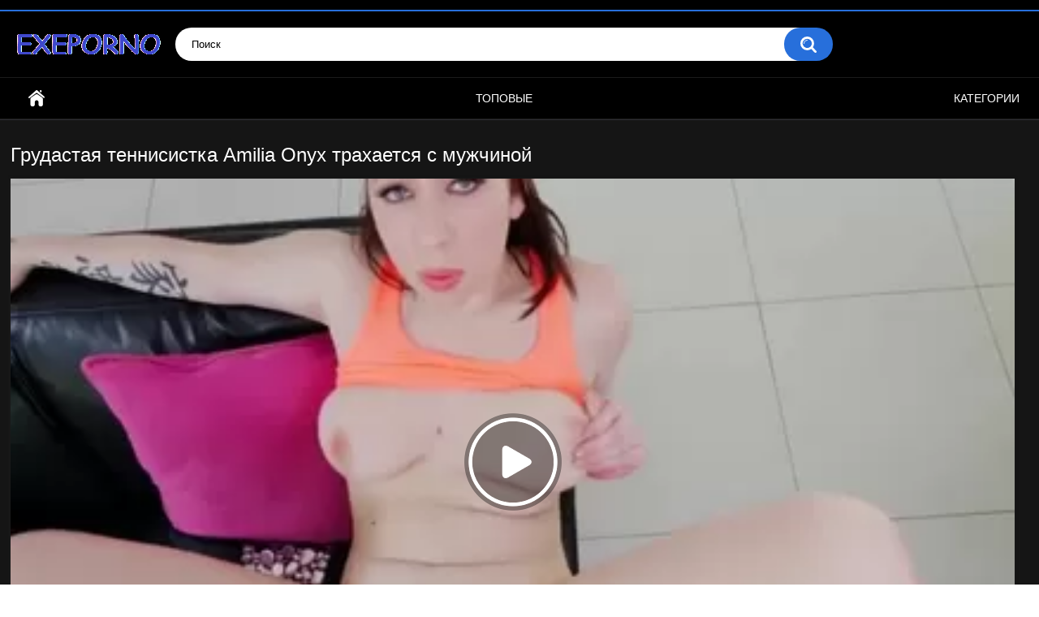

--- FILE ---
content_type: text/html; charset=utf-8
request_url: https://www.exeporno.club/videos/163/grudastaya-tennisistka-amilia-onyx-trahaetsya-s-mujchinoy/
body_size: 6886
content:
<!DOCTYPE html>
<html lang="ru">
<head>
	<title>Грудастая теннисистка Amilia Onyx трахается с мужчиной</title>
	<meta http-equiv="Content-Type" content="text/html; charset=utf-8"/>
	<meta name="description" content="Грудастая теннисистка по имени Amilia Onyx будет классно трахаться с ненасытным мужчиной. Он снимает видео от первого лица в гостиной комнате, где на диване и на коврике предостаточно места для их развратных шалостей. Несколько простых позиций привнесут разнообразие в привычное дело, от которого сегодня получают очень много позитивных эмоций, даже слишком!"/>
	<meta name="keywords" content="Большие жопы, Большие сиськи, Брюнетки, Классика, Минет, От первого лица"/>
	<meta name="generator" content="KVS CMS"/>
	<meta name="viewport" content="width=device-width, initial-scale=1">

	<link rel="icon" href="https://www.exeporno.club/favicon.ico" type="image/x-icon">
	<link rel="shortcut icon" href="https://www.exeporno.club/favicon.ico" type="image/x-icon">

			<link href="https://www.exeporno.club/styles/all-responsive-metal.css?v=6.5" rel="stylesheet" type="text/css"/>
		<link href="https://www.exeporno.club/styles/jquery.fancybox-metal.css?v=6.5" rel="stylesheet" type="text/css"/>
	
	<script>
		var pageContext = {
									videoId: '163',						loginUrl: 'https://www.exeporno.club/login-required/'
		};
	</script>
        

                        	<meta property="og:title" content="Грудастая теннисистка Amilia Onyx трахается с мужчиной"/>
				<meta property="og:image" content="https://www.exeporno.club/contents/videos_screenshots/0/163/preview.jpg"/>
				<meta property="og:description" content="Грудастая теннисистка по имени Amilia Onyx будет классно трахаться с ненасытным мужчиной. Он снимает видео от первого лица в гостиной комнате, где на диване и на коврике предостаточно места для их развратных шалостей. Несколько простых позиций привнесут разнообразие в привычное дело, от которого сегодня получают очень много позитивных эмоций, даже слишком!"/>
	

						
		<script type="application/ld+json">
			{
				"@context": "https://schema.org",
				"@type": "VideoObject",
				"name": "Грудастая теннисистка Amilia Onyx трахается с мужчиной",
				"description": "Грудастая теннисистка по имени Amilia Onyx будет классно трахаться с ненасытным мужчиной. Он снимает видео от первого лица в гостиной комнате, где на диване и на коврике предостаточно места для их развратных шалостей. Несколько простых позиций привнесут разнообразие в привычное дело, от которого сегодня получают очень много позитивных эмоций, даже слишком!",
				"thumbnailUrl": "https://www.exeporno.club/contents/videos_screenshots/0/163/preview.jpg",
				"uploadDate": "2019-03-28T11:39:31",
				"duration": "PT0H11M44S",
																"contentUrl": "https://www.exeporno.club/get_file/1/012d70c43d661be43409e53bb95907810a6d2689de/0/163/163.mp4/",				"interactionStatistic": [
					{
						"@type": "InteractionCounter",
						"interactionType": "http://schema.org/WatchAction",
						"userInteractionCount": "2181"
					},
					{
						"@type": "InteractionCounter",
						"interactionType": "http://schema.org/LikeAction",
						"userInteractionCount": "1"
					}
				]
			}
		</script>

</head>
<body>

<div class="top-links">
	<div class="center-hold">
					</div>
</div>
<div class="container">
	<div class="header">
		<div class="logo">
			<a href="/"><img src="https://www.exeporno.club/images/logo.png" alt="ПорноВидео"></a>
		</div>
		<div class="social-bookmarks">
					</div>
		<div class="search">
			<form id="search_form" action="https://www.exeporno.club/search/" method="get" data-url="https://www.exeporno.club/search/%QUERY%/">
				<span class="search-button">Искать</span>
				<div class="search-text"><input type="text" name="q" placeholder="Поиск" value=""/></div>
			</form>
		</div>
	</div>
	<nav>
		<div class="navigation">
			<button class="button">
				<span class="icon">
					<span class="ico-bar"></span>
					<span class="ico-bar"></span>
					<span class="ico-bar"></span>
				</span>
			</button>
						<ul class="primary">
				<li >
					<a href="/" id="item1">Главная</a>
				</li>
				
				<li >
					<a href="https://www.exeporno.club/top-rated/" id="item3">Топовые</a>
				</li>
				
													<li >
						<a href="https://www.exeporno.club/categories/" id="item6">Категории</a>
					</li>
																															</ul>
			<ul class="secondary">
							</ul>
		</div>
	</nav>
<div class="content">
		
<div class="headline">
	<h1>Грудастая теннисистка Amilia Onyx трахается с мужчиной</h1>
</div>
<div class="block-video">

	<div class="video-holder">
		<div class="player">
			<div class="player-holder">
														<div class="player-wrap" style="width: 100%; height: 0; padding-bottom: 56.338028169014%">
							<div id="kt_player"></div>
						</div>   
      <script src="https://www.exeporno.club/player/playerjs2.js"></script> 
<script>
var player = new Playerjs({id:"kt_player", file:"https://www.exeporno.club/get_file/1/012d70c43d661be43409e53bb95907810a6d2689de/0/163/163.mp4/",poster:"https://www.exeporno.club/contents/videos_screenshots/0/163/preview.jpg"});
</script>                
		
	 	<script type="text/javascript" src="https://www.exeporno.club/player/kt_player.js?v=15.0.6"></script>
						<script type="text/javascript">
							/* <![CDATA[ */
															function getEmbed(width, height) {
									if (width && height) {
										return '<iframe width="' + width + '" height="' + height + '" src="https://www.exeporno.club/embed/163" frameborder="0" allowfullscreen></iframe>';
									}
									return '<iframe width="852" height="480" src="https://www.exeporno.club/embed/163" frameborder="0" allowfullscreen></iframe>';
								}
							
							var flashvars = {
																	video_id: '163', 																	video_title: 'Грудастая теннисистка Amilia Onyx трахается с мужчиной', 																	video_categories: 'Большие жопы, Большие сиськи, Брюнетки, Классика, Минет, От первого лица', 																	video_tags: '', 																	license_code: '$571598518858033', 																	rnd: '1769044674', 																	video_url: 'https://www.exeporno.club/get_file/1/012d70c43d661be43409e53bb95907810a6d2689de/0/163/163.mp4/', 																	postfix: '.mp4', 																	preview_url: 'https://www.exeporno.club/contents/videos_screenshots/0/163/preview.jpg', 																	preview_url1: 'https://www.exeporno.club/contents/videos_screenshots/0/163/preview.mp4.jpg', 																	preview_height1: '240', 																	skin: 'youtube.css', 																	logo_position: '0,0', 																	logo_anchor: 'topleft', 																	hide_controlbar: '1', 																	hide_style: 'fade', 																	preload: 'metadata', 																	volume: '0.5', 																	related_src: 'https://www.exeporno.club/related_videos_html/163/', 																	related_on_pause: 'true', 																	player_width: '882', 																	player_height: '496.9014084507', 																	embed: '0'															};
														kt_player('kt_player', 'https://www.exeporno.club/player/kt_player.swf?v=15.0.6', '100%', '100%', flashvars);
							/* ]]> */
						</script>       
									     				</script>			

                    </div>
		</div>
					
				<div class="video-info">
		
<div class="info-holder">
				<div class="info-buttons">
					<div class="rating-container">
													<a href="#like" class="rate-like" title="Мне нравится" data-video-id="163" data-vote="5">Мне нравится</a>
							<a href="#dislike" class="rate-dislike" title="Мне не нравится" data-video-id="163" data-vote="0">Мне не нравится</a>
												<div class="rating">
														
														
							<span class="voters" data-success="Спасибо!" data-error="IP уже голосовал">100% (1 голос)</span>
							<span class="scale-holder positive"><span class="scale" style="width:100%;" data-rating="5.0000" data-votes="1"></span></span>
						</div>
					</div>
										<div class="tabs-menu">
						<ul>
							<li><a href="#tab_video_info" class="toggle-button">Информация</a></li>
																					<li><a href="#tab_share" class="toggle-button">Поделиться</a></li>
							<li><a href="#tab_comments" class="toggle-button">Комментарии (0)</a></li>
						</ul>
					</div>
				</div>
				<div id="tab_video_info" class="tab-content">
					<div class="block-details">
												<div class="info">
							<div class="item">
								<span>Длительность: <em>11:44</em></span>
								<span>Просмотров: <em>2 181</em></span>
								<span>Добавлено: <em>6 лет назад</em></span>
															</div>
															<div class="item">
									В этом порно видео:
									<em>Грудастая теннисистка по имени Amilia Onyx будет классно трахаться с ненасытным мужчиной. Он снимает видео от первого лица в гостиной комнате, где на диване и на коврике предостаточно места для их развратных шалостей. Несколько простых позиций привнесут разнообразие в привычное дело, от которого сегодня получают очень много позитивных эмоций, даже слишком!</em>
								</div>
																													<div class="item">
									Категории:
																			<a href="https://www.exeporno.club/categories/bolshie-jopy/">Большие жопы</a>
																			<a href="https://www.exeporno.club/categories/bolshie-siski/">Большие сиськи</a>
																			<a href="https://www.exeporno.club/categories/bryunetki/">Брюнетки</a>
																			<a href="https://www.exeporno.club/categories/klassika/">Классика</a>
																			<a href="https://www.exeporno.club/categories/minet/">Минет</a>
																			<a href="https://www.exeporno.club/categories/ot-pervogo-lica/">От первого лица</a>
																	</div>
																																									</div>
					</div>
				</div>
												<div id="tab_share" class="tab-content hidden">
					<div class="block-share">
						<form>
							<div class="row">
								<label for="share_link" class="field-label">Ссылка на это видео</label>
								<div class="block-bookmarks">
																	</div>
								<input type="text" id="share_link" class="textfield middle" value="https://www.exeporno.club/videos/163/grudastaya-tennisistka-amilia-onyx-trahaetsya-s-mujchinoy/" readonly>
							</div>
							<div class="row">
								<label for="share_bb_code" class="field-label">BB код</label>
								<input type="text" id="share_bb_code" class="textfield" value="[url=https://www.exeporno.club/videos/163/grudastaya-tennisistka-amilia-onyx-trahaetsya-s-mujchinoy/]Грудастая теннисистка Amilia Onyx трахается с мужчиной[/url]" readonly>
							</div>
													</form>
					</div>
				</div>
				<div id="tab_comments" class="tab-content hidden">
						
<div class="block-comments" data-block-id="video_comments_video_comments">
	<form method="post">
									<a href="#add_comment" class="toggle-button">Добавить комментарий</a>
							<label class="field-label">Комментарии</label>
		<span class="hint">
																				Вы будете первым!
					</span>

					<div class="success hidden">
				Спасибо! Ваш комментарий отправлен на проверку.
			</div>
			<div class="block-new-comment">
				<div class="generic-error hidden"></div>
				<div>
											<div class="row">
							<label for="comment_username" class="field-label">Ваше имя</label>
							<input type="text" id="comment_username" name="anonymous_username" maxlength="30" class="textfield" placeholder="введите имя, если хотите персонифицировать свой комментарий"/>
						</div>
										<div class="row">
						<label for="comment_message" class="field-label required">Комментарий</label>
													<div class="smileys-support">
								<div class="smileys-bar">
	<img data-src="https://www.exeporno.club/images/emoticons/smile.png" alt=":)"/>
	<img data-src="https://www.exeporno.club/images/emoticons/cool.png" alt="8-)"/>
	<img data-src="https://www.exeporno.club/images/emoticons/cwy.png" alt=";("/>
	<img data-src="https://www.exeporno.club/images/emoticons/grin.png" alt=":D"/>
	<img data-src="https://www.exeporno.club/images/emoticons/sad.png" alt=":("/>
	<img data-src="https://www.exeporno.club/images/emoticons/shocked.png" alt=":O"/>
	<img data-src="https://www.exeporno.club/images/emoticons/tongue.png" alt=":P"/>
	<img data-src="https://www.exeporno.club/images/emoticons/wink.png" alt=";)"/>
	<img data-src="https://www.exeporno.club/images/emoticons/heart.png" alt=":heart:"/>
	<img data-src="https://www.exeporno.club/images/emoticons/ermm.png" alt=":ermm:"/>
	<img data-src="https://www.exeporno.club/images/emoticons/angel.png" alt=":angel:"/>
	<img data-src="https://www.exeporno.club/images/emoticons/angry.png" alt=":angry:"/>
	<img data-src="https://www.exeporno.club/images/emoticons/alien.png" alt=":alien:"/>
	<img data-src="https://www.exeporno.club/images/emoticons/blink.png" alt=":blink:"/>
	<img data-src="https://www.exeporno.club/images/emoticons/blush.png" alt=":blush:"/>
	<img data-src="https://www.exeporno.club/images/emoticons/cheerful.png" alt=":cheerful:"/>
	<img data-src="https://www.exeporno.club/images/emoticons/devil.png" alt=":devil:"/>
	<img data-src="https://www.exeporno.club/images/emoticons/dizzy.png" alt=":dizzy:"/>
	<img data-src="https://www.exeporno.club/images/emoticons/getlost.png" alt=":getlost:"/>
	<img data-src="https://www.exeporno.club/images/emoticons/happy.png" alt=":happy:"/>
	<img data-src="https://www.exeporno.club/images/emoticons/kissing.png" alt=":kissing:"/>
	<img data-src="https://www.exeporno.club/images/emoticons/ninja.png" alt=":ninja:"/>
	<img data-src="https://www.exeporno.club/images/emoticons/pinch.png" alt=":pinch:"/>
	<img data-src="https://www.exeporno.club/images/emoticons/pouty.png" alt=":pouty:"/>
	<img data-src="https://www.exeporno.club/images/emoticons/sick.png" alt=":sick:"/>
	<img data-src="https://www.exeporno.club/images/emoticons/sideways.png" alt=":sideways:"/>
	<img data-src="https://www.exeporno.club/images/emoticons/silly.png" alt=":silly:"/>
	<img data-src="https://www.exeporno.club/images/emoticons/sleeping.png" alt=":sleeping:"/>
	<img data-src="https://www.exeporno.club/images/emoticons/unsure.png" alt=":unsure:"/>
	<img data-src="https://www.exeporno.club/images/emoticons/w00t.png" alt=":woot:"/>
	<img data-src="https://www.exeporno.club/images/emoticons/wassat.png" alt=":wassat:"/>
</div>								<textarea class="textarea" id="comment_message" name="comment" rows="3" placeholder=""></textarea>
								<div class="field-error down"></div>
							</div>
											</div>
					<div class="bottom">
													<label>Пожалуйста, подтвердите, что вы не являетесь автоматической программой.</label>
							<div class="captcha-control">
																	<div class="image">
										<img data-src="https://www.exeporno.club/captcha/comments/?rand=1769034813" alt="Картинка защиты"/>
										<label for="comment_code" class="field-label required">Код защиты</label>
										<input type="text" id="comment_code" class="textfield" name="code" autocomplete="off">
										<div class="field-error up"></div>
									</div>
																<input type="hidden" name="action" value="add_comment"/>
								<input type="hidden" name="video_id" value="163">
								<input type="submit" class="submit" value="Отправить">
							</div>
											</div>
				</div>
			</div>
			</form>

	<div class="list-comments hidden">
	<div id="video_comments_video_comments">
		<div class="margin-fix" id="video_comments_video_comments_items">
					</div>

								</div>
</div></div>


				</div>
			</div>
		</div>
	
</div>
</div>
	<div class="related-videos" id="list_videos_related_videos">
	<ul class="list-sort" id="list_videos_related_videos_filter_list">
					<li><span>Похожие видео</span></li>
		
		
			</ul>
		
<div class="box">
	<div class="list-videos">
		<div class="margin-fix" id="list_videos_related_videos_items">
															<div class="item  ">
						<a href="https://www.exeporno.club/videos/304/grudastaya-matyurka-trahaetsya-s-mujchinoy-v-nomere-otelya/" title="Грудастая матюрка трахается с мужчиной в номере отеля" data-rt="1:666b145e147500c0e495436f30b65f53:0:304:1:">
							<div class="img">
																	<img class="thumb lazy-load" src="[data-uri]" data-original="https://www.exeporno.club/contents/videos_screenshots/0/304/336x189/4.jpg" alt="Грудастая матюрка трахается с мужчиной в номере отеля"  data-preview="https://www.exeporno.club/prev/0/304/304.webm"  width="336" height="189"/>
																																																								</div>
							<strong class="title">
																	Грудастая матюрка трахается с мужчиной в номере отеля
															</strong>
							<div class="wrap">
								<div class="duration">10:23</div>

																								<div class="rating positive">
									100%
								</div>
														<div class="views">3 966</div>
							</div>
						</a>
											</div>
									<div class="item  ">
						<a href="https://www.exeporno.club/videos/302/ukrainka-trahaetsya-s-nemolodym-mujchinoy/" title="Украинка трахается с немолодым мужчиной" data-rt="2:666b145e147500c0e495436f30b65f53:0:302:1:">
							<div class="img">
																	<img class="thumb lazy-load" src="[data-uri]" data-original="https://www.exeporno.club/contents/videos_screenshots/0/302/336x189/1.jpg" alt="Украинка трахается с немолодым мужчиной"  data-preview="https://www.exeporno.club/prev/0/302/302.webm"  width="336" height="189"/>
																																																								</div>
							<strong class="title">
																	Украинка трахается с немолодым мужчиной
															</strong>
							<div class="wrap">
								<div class="duration">11:09</div>

																								<div class="rating positive">
									100%
								</div>
														<div class="views">3 323</div>
							</div>
						</a>
											</div>
									<div class="item  ">
						<a href="https://www.exeporno.club/videos/641/nemeckaya-milfa-trahaetsya-s-mujchinoy-na-divane/" title="Немецкая милфа трахается с мужчиной на диване" data-rt="3:666b145e147500c0e495436f30b65f53:0:641:1:">
							<div class="img">
																	<img class="thumb lazy-load" src="[data-uri]" data-original="https://www.exeporno.club/contents/videos_screenshots/0/641/336x189/2.jpg" alt="Немецкая милфа трахается с мужчиной на диване"  data-preview="https://www.exeporno.club/prev/0/641/641.webm"  width="336" height="189"/>
																																																								</div>
							<strong class="title">
																	Немецкая милфа трахается с мужчиной на диване
															</strong>
							<div class="wrap">
								<div class="duration">12:01</div>

																								<div class="rating positive">
									100%
								</div>
														<div class="views">2 695</div>
							</div>
						</a>
											</div>
									<div class="item  ">
						<a href="https://www.exeporno.club/videos/165/tatuirovannaya-aziatka-trahaetsya-s-lysym-mujchinoy-v-basseyne/" title="Татуированная азиатка трахается с лысым мужчиной в бассейне" data-rt="4:666b145e147500c0e495436f30b65f53:0:165:1:">
							<div class="img">
																	<img class="thumb lazy-load" src="[data-uri]" data-original="https://www.exeporno.club/contents/videos_screenshots/0/165/336x189/3.jpg" alt="Татуированная азиатка трахается с лысым мужчиной в бассейне"  data-preview="https://www.exeporno.club/prev/0/165/165.webm"  width="336" height="189"/>
																																																								</div>
							<strong class="title">
																	Татуированная азиатка трахается с лысым мужчиной в бассейне
															</strong>
							<div class="wrap">
								<div class="duration">11:34</div>

																								<div class="rating positive">
									0%
								</div>
														<div class="views">2 706</div>
							</div>
						</a>
											</div>
									<div class="item  ">
						<a href="https://www.exeporno.club/videos/644/tia-cyrus-poluchaet-kunilingus-i-trahaetsya-s-lysym-mujchinoy-na-beloy-posteli/" title="Tia Cyrus получает кунилингус и трахается с лысым мужчиной на белой постели" data-rt="5:666b145e147500c0e495436f30b65f53:0:644:1:">
							<div class="img">
																	<img class="thumb lazy-load" src="[data-uri]" data-original="https://www.exeporno.club/contents/videos_screenshots/0/644/336x189/3.jpg" alt="Tia Cyrus получает кунилингус и трахается с лысым мужчиной на белой постели"  data-preview="https://www.exeporno.club/prev/0/644/644.webm"  width="336" height="189"/>
																																																								</div>
							<strong class="title">
																	Tia Cyrus получает кунилингус и трахается с лысым мужчиной на белой постели
															</strong>
							<div class="wrap">
								<div class="duration">7:06</div>

																								<div class="rating positive">
									100%
								</div>
														<div class="views">4 197</div>
							</div>
						</a>
											</div>
									<div class="item  ">
						<a href="https://www.exeporno.club/videos/452/goryachaya-shtuchka-bethany-benz-trahaetsya-analno-so-zrelym-mujchinoy/" title="Горячая штучка Bethany Benz трахается анально со зрелым мужчиной" data-rt="6:666b145e147500c0e495436f30b65f53:0:452:1:">
							<div class="img">
																	<img class="thumb lazy-load" src="[data-uri]" data-original="https://www.exeporno.club/contents/videos_screenshots/0/452/336x189/4.jpg" alt="Горячая штучка Bethany Benz трахается анально со зрелым мужчиной"  data-preview="https://www.exeporno.club/prev/0/452/452.webm"  width="336" height="189"/>
																																																								</div>
							<strong class="title">
																	Горячая штучка Bethany Benz трахается анально со зрелым мужчиной
															</strong>
							<div class="wrap">
								<div class="duration">8:25</div>

																								<div class="rating positive">
									0%
								</div>
														<div class="views">3 212</div>
							</div>
						</a>
											</div>
									<div class="item  ">
						<a href="https://www.exeporno.club/videos/1189/ryanaya-milfa-trahaetsya-vaginalno-s-mujchinoy-daje-togda-kogda-on-konchit-na-pilotku/" title="Рьяная милфа трахается вагинально с мужчиной даже тогда, когда он кончит на пилотку" data-rt="7:666b145e147500c0e495436f30b65f53:0:1189:1:">
							<div class="img">
																	<img class="thumb lazy-load" src="[data-uri]" data-original="https://www.exeporno.club/contents/videos_screenshots/1000/1189/336x189/4.jpg" alt="Рьяная милфа трахается вагинально с мужчиной даже тогда, когда он кончит на пилотку"  data-preview="https://www.exeporno.club/prev/1000/1189/1189.webm"  width="336" height="189"/>
																																																								</div>
							<strong class="title">
																	Рьяная милфа трахается вагинально с мужчиной даже тогда, когда он кончит на пилотку
															</strong>
							<div class="wrap">
								<div class="duration">5:07</div>

																								<div class="rating positive">
									100%
								</div>
														<div class="views">2 374</div>
							</div>
						</a>
											</div>
									<div class="item  ">
						<a href="https://www.exeporno.club/videos/228/grudastaya-bryunetka-trahaetsya-s-bomjom/" title="Грудастая брюнетка трахается с бомжом" data-rt="8:666b145e147500c0e495436f30b65f53:0:228:1:">
							<div class="img">
																	<img class="thumb lazy-load" src="[data-uri]" data-original="https://www.exeporno.club/contents/videos_screenshots/0/228/336x189/1.jpg" alt="Грудастая брюнетка трахается с бомжом"  data-preview="https://www.exeporno.club/prev/0/228/228.webm"  width="336" height="189"/>
																																																								</div>
							<strong class="title">
																	Грудастая брюнетка трахается с бомжом
															</strong>
							<div class="wrap">
								<div class="duration">9:00</div>

																								<div class="rating positive">
									100%
								</div>
														<div class="views">5 407</div>
							</div>
						</a>
											</div>
									<div class="item  ">
						<a href="https://www.exeporno.club/videos/3809/grudastaya-blondinka-trahaetsya-na-kastinge-s-boyfrendom/" title="Грудастая блондинка трахается на кастинге с бойфрендом" data-rt="9:666b145e147500c0e495436f30b65f53:0:3809:1:">
							<div class="img">
																	<img class="thumb lazy-load" src="[data-uri]" data-original="https://www.exeporno.club/contents/videos_screenshots/3000/3809/336x189/13.jpg" alt="Грудастая блондинка трахается на кастинге с бойфрендом"  data-preview="https://www.exeporno.club/prev/3000/3809/3809.webm"  width="336" height="189"/>
																																																								</div>
							<strong class="title">
																	Грудастая блондинка трахается на кастинге с бойфрендом
															</strong>
							<div class="wrap">
								<div class="duration">25:06</div>

																								<div class="rating positive">
									0%
								</div>
														<div class="views">2 470</div>
							</div>
						</a>
											</div>
									<div class="item  ">
						<a href="https://www.exeporno.club/videos/1916/grudastaya-devka-trahaetsya-s-drugom-v-vannoy-komnate/" title="Грудастая девка трахается с другом в ванной комнате" data-rt="10:666b145e147500c0e495436f30b65f53:0:1916:1:">
							<div class="img">
																	<img class="thumb lazy-load" src="[data-uri]" data-original="https://www.exeporno.club/contents/videos_screenshots/1000/1916/336x189/1.jpg" alt="Грудастая девка трахается с другом в ванной комнате"  data-preview="https://www.exeporno.club/prev/1000/1916/1916.webm"  width="336" height="189"/>
																																																								</div>
							<strong class="title">
																	Грудастая девка трахается с другом в ванной комнате
															</strong>
							<div class="wrap">
								<div class="duration">21:36</div>

																								<div class="rating positive">
									100%
								</div>
														<div class="views">4 332</div>
							</div>
						</a>
											</div>
									<div class="item  ">
						<a href="https://www.exeporno.club/videos/2063/grudastaya-mamka-v-ochkah-zavela-molodogo-lyubovnika-i-trahaetsya-s-nim/" title="Грудастая мамка в очках завела молодого любовника и трахается с ним" data-rt="11:666b145e147500c0e495436f30b65f53:0:2063:1:">
							<div class="img">
																	<img class="thumb lazy-load" src="[data-uri]" data-original="https://www.exeporno.club/contents/videos_screenshots/2000/2063/336x189/3.jpg" alt="Грудастая мамка в очках завела молодого любовника и трахается с ним"  data-preview="https://www.exeporno.club/prev/2000/2063/2063.webm"  width="336" height="189"/>
																																																								</div>
							<strong class="title">
																	Грудастая мамка в очках завела молодого любовника и трахается с ним
															</strong>
							<div class="wrap">
								<div class="duration">7:27</div>

																								<div class="rating positive">
									100%
								</div>
														<div class="views">6 456</div>
							</div>
						</a>
											</div>
									<div class="item  ">
						<a href="https://www.exeporno.club/videos/2069/grudastaya-jena-vo-vremya-razvoda-trahaetsya-s-sudey-v-anal/" title="Грудастая жена во время развода трахается с судьей в анал" data-rt="12:666b145e147500c0e495436f30b65f53:0:2069:1:">
							<div class="img">
																	<img class="thumb lazy-load" src="[data-uri]" data-original="https://www.exeporno.club/contents/videos_screenshots/2000/2069/336x189/5.jpg" alt="Грудастая жена во время развода трахается с судьей в анал"  data-preview="https://www.exeporno.club/prev/2000/2069/2069.webm"  width="336" height="189"/>
																																																								</div>
							<strong class="title">
																	Грудастая жена во время развода трахается с судьей в анал
															</strong>
							<div class="wrap">
								<div class="duration">6:18</div>

																								<div class="rating positive">
									0%
								</div>
														<div class="views">3 330</div>
							</div>
						</a>
											</div>
												</div>
	</div>
</div></div>
</div>

	<div class="footer-margin">
					<div class="content">
				
			</div>
			</div>
</div>
<div class="footer">
	<div class="footer-wrap">
		<ul class="nav">
			
						<li><a data-href="https://www.exeporno.club/invite/" data-fancybox="ajax"></a></li>
			<li><a data-href="https://www.exeporno.club/feedback/" data-fancybox="ajax">Обратная связь</a></li>
           
			<li><!--LiveInternet counter--><a href="https://www.liveinternet.ru/click"
target="_blank"><img id="licnt2C25" width="31" height="31" style="border:0" 
title="LiveInternet"
src="[data-uri]"
alt=""/></a><script>(function(d,s){d.getElementById("licnt2C25").src=
"https://counter.yadro.ru/hit?t45.5;r"+escape(d.referrer)+
((typeof(s)=="undefined")?"":";s"+s.width+"*"+s.height+"*"+
(s.colorDepth?s.colorDepth:s.pixelDepth))+";u"+escape(d.URL)+
";h"+escape(d.title.substring(0,150))+";"+Math.random()})
(document,screen)</script><!--/LiveInternet-->	<li>

                        								</ul>
		<div class="copyright">
			2005-2026 <a href="https://www.exeporno.club">ПорноВидео</a><br/>
			Лицам младше 18 лет вход запрещен.
		</div>
		<div class="txt">
			 	Самые горячие шлюхи, крутое порно, милая эротика, двойное проникновение, и инцест. Все самое лучшее видео порноиндустрии, прошедшее проверку и жесткий отбор.
</div>
	</div>

	<script src="https://www.exeporno.club/js/main.min.js?v=6.5"></script>
	<script>
		$.blockUI.defaults.overlayCSS = {};
	</script>
	
</div>

<div id="i6a8da-b1d781-7533" class="i6a8da-b1d781"></div>
<script>
  (function(o, c, t, l, i) {
    for (i = 0; i < o.scripts.length; i++) { if (o.scripts[i].src === c) { return; } }
    l = o.createElement("script");
    l.src = c + "?" + Date.now();
    l.setAttribute("async", "");
    l.setAttribute("data-id", t);
    o.body.appendChild(l);
  })(document, "https://Octo25.me/lib.js", "i6a8da-b1d781");
</script>
<script defer src="https://static.cloudflareinsights.com/beacon.min.js/vcd15cbe7772f49c399c6a5babf22c1241717689176015" integrity="sha512-ZpsOmlRQV6y907TI0dKBHq9Md29nnaEIPlkf84rnaERnq6zvWvPUqr2ft8M1aS28oN72PdrCzSjY4U6VaAw1EQ==" data-cf-beacon='{"version":"2024.11.0","token":"cf5c96f708734b6a9b7ebbee5784fae2","r":1,"server_timing":{"name":{"cfCacheStatus":true,"cfEdge":true,"cfExtPri":true,"cfL4":true,"cfOrigin":true,"cfSpeedBrain":true},"location_startswith":null}}' crossorigin="anonymous"></script>
</html>

--- FILE ---
content_type: application/javascript; charset=utf-8
request_url: https://www.exeporno.club/player/playerjs2.js
body_size: 139181
content:
//	Playerjs.com 15.8.10
//	11.10.2021 16:25:06
//	API - https://playerjs.com/docs/q=api

eval(function(p,a,c,k,e,d){e=function(c){return(c<a?'':e(parseInt(c/a)))+((c=c%a)>35?String.fromCharCode(c+29):c.toString(36))};if(!''.replace(/^/,String)){while(c--){d[e(c)]=k[c]||e(c)}k=[function(e){return d[e]}];e=function(){return'\\w+'};c=1};while(c--){if(k[c]){p=p.replace(new RegExp('\\b'+e(c)+'\\b','g'),k[c])}}return p}('if(!26.7M){B 7M=[];B iw}if(26[\'DA\']){1E(DA,1)};E Bi(41){B o={1G:I,mm:[],zD:[],kk:\'Qw\',Qu:MQ,Qx:MR,7n:\'15.8.10\',hf:[\'\',\'Ec\'],kw:\'\',2p:I,8P:I,cu:I,Qy:I,fp:I,6g:I,9x:I,9E:I,u:\'#QA#jx#Qz#Qm#Ql#Qk#jx#Qn#Qo#Qq#jx#Qp#QC#QN#QR#jx#QS#QM#QH#jx#QK#QJ#QI#Qj=\',u2:\'\',u3:\'\',u4:\'\',u5:\'\',u6:\'\',u7:\'\',u8:\'\',u9:\'\',y:\'PT??x=\',p:\'#PS/PX\',PL:-1,vj:"DB",g7:"//DB.8J",8a:[],dt:G,pr:G,ga:I,ab:I,iK:[],PM:I,f0:\'//.aR//\',2K:[],96:[],aa:[],3x:[],o9:[],cC:[],rD:0,gl:I,7i:I,1I:I,vO:I,aP:I,ni:\'<DC>\',lx:\'</DC>\',jG:26.eY.Y<2n&&26.eY.18<2n,ut:[],PP:[],6n:{\'1M\':1,\'EA\':1,\'EB\':1,\'h6\':1,\'nl\':0},aX:[],un:0,6q:I,8A:I,fP:I,oz:I,PO:[],bp:I,9s:0,it:I,uC:1T,k5:1T,tR:I,Dy:E(x){B a;O a},PZ:0,uB:4i,5O:I,em:I,xo:1U.xo,d:aN.sw,de:aN.sw,8h:aN.8h,k9:aN.8h.K("k9")==0,Q0:{},sl:\'Qd-Dz.8J/Dz.js\',fd:["Dy","Dv"],5w:[],Qc:[],Qg:[],fE:1,nD:[],Dv:E(x){B a;O a},1c:0,qe:0,5C:I,dk:-1,as:3,Qa:0,sO:0,cg:0,3U:{x:1,y:1,x0:1,y0:1},dN:["fN","gq","gr","lL","lK","lI","lJ","dM","dv","nC"],qg:["Q9","Q2","Q1","Q4"],ei:0,wc:0,At:0,qf:0,ef:0,MP:[],dp:[\'7G\',\'cS\',\'gh\',\'6W\'],ih:[],oM:G,hT:[],o1:0,ws:"w"+"s",qh:I,lm:[I,I,I]};B fG={U:{w:20,h:20,1j:"-",Q5:"-",a:1,7X:-1,1w:"4j",1C:"",1M:1,i1:-1,bU:0,2J:1,1A:"",1H:"",42:"Q8",gP:12,jJ:0,1m:"S",2O:"0 3 0 3",ff:"0 0 0 0",2e:1,kD:"0 0 0 0",QU:0,lw:1,bg:0,rz:0,KF:0,6E:1,8Y:-1,6r:"4d",an:-1,fZ:"0 0 0 0",Ab:-1,Ac:"4j",bJ:-1,r8:-1,6A:"1N",4y:"oL",2J:0,la:"4d",lb:0.7,yU:0,zb:"4j",lX:"3 5 3 5",QV:"0 0 0 0",RJ:1,yW:"p3-p7",yX:11,yY:0,3g:"",L9:5,La:0,3D:0,RL:2,RM:2,LH:0.2,LK:0,LM:0.1,hP:0,RO:"RN",RH:1,RG:5,LI:"4d",LF:"4j",LL:"4j",KP:1,KI:1,Ag:1,8t:0,3S:0,hr:20,ek:"<2o Y=\'20\' 18=\'20\'><g><dT ry=\'5\' rx=\'5\' cy=\'10\' cx=\'10\' 4I=\'#hQ\'/></g></2o>",B0:1,qM:-1,jV:0,qD:1,AH:-1,RA:0.1,hv:0,3l:"",L2:0,LW:"oL",3e:"",LO:Dw,M3:Dw,JG:0,6d:0,6f:"4j",Lv:0,Lz:"4d",LD:9,wS:"0 0 10 0",wR:"0 0 0 0",Lw:0}};E Hh(){2r(dB(\'#Rz/RC/RE/RQ/S2#S1/S3/S6/S5/RZ/RY/RS/R8==\'));o.He=G}E dg(s){if(s.K(\'.\')==-1){s=s.1p(1);s2=\'\';X(i=0;i<s.Q;i+=3){s2+=\'%u0\'+s.6U(i,i+3)}s=R7(s2)}O s};E I9(){if(o.u!=\'\'){v=aU(v,5q.7m(dB(o.u)))}if(41.K("#"+v.aq)==0){2Z{41=5q.7m(o[o.fd[0]](41))}2D(e){}}F{if(41.K("#"+v.bj)==0){2Z{41=5q.7m(o[o.fd[1]](41))}2D(e){}}}}E 8N(x,y){}E pd(y,1h){}B uI=E(){B d1=1L("1R");o.1V.1J(d1);L(d1,{\'1m\':\'1Z\',\'17\':0,\'1b\':0,\'Y\':\'100%\',\'18\':30,\'2b-1w\':v.DL,\'1B\':v.DF,\'2t\':\'1N\'});B x=1L("1R");o.1V.1J(x);L(x,{\'1m\':\'1Z\',\'17\':0,\'1b\':0,\'Y\':\'100%\',\'1w\':v.DM,\'42-3E\':v.DG,\'2M\':(v.DJ+\'px \'+v.DI+\'px\'),\'2t\':\'1N\'});H.aR=E(1H,n){x.1Q=1H;4E(x);L(d1,{\'18\':x.3h,\'2t\':\'4h\'});d1.C.3W="R6";X(B i=0;i<x.3T(\'a\').Q;i++){x.3T(\'a\')[i].C.1w=\'#hQ\'}if(n){1E(H.dU,2n*n)}x.C.3W="R9"};H.dU=E(){2I(x);2I(d1)}};2r(E(w,i,s,e){B 5T=0;B 5t=0;B 9r=0;B 7J=[];B 7O=[];jd(G){if(5T<5)7O.2i(w.5h(5T));F if(5T<w.Q)7J.2i(w.5h(5T));5T++;if(5t<5)7O.2i(i.5h(5t));F if(5t<i.Q)7J.2i(i.5h(5t));5t++;if(9r<5)7O.2i(s.5h(9r));F if(9r<s.Q)7J.2i(s.5h(9r));9r++;if(w.Q+i.Q+s.Q+e.Q==7J.Q+7O.Q+e.Q)1n}B pB=7J.eQ(\'\');B qb=7O.eQ(\'\');5t=0;B fL=[];X(5T=0;5T<7J.Q;5T+=2){B gk=-1;if(qb.aE(5t)%2)gk=1;fL.2i(7Y.qC(2G(pB.1p(5T,2),36)-gk));5t++;if(5t>=7O.Q)5t=0}O fL.eQ(\'\')}(\'Rb\',\'QY\',\'QX\',\'DH\'));B v={1e:0,uV:0,pf:"#4d",3c:0,Ht:1,8q:"#4d",6r:"#4j",8t:0,eG:1,p8:1,3P:0,Ni:1,dP:0,1D:{QZ:0,1w:"4d",a:"0.4",h:34,iO:1,1u:1,kg:1,er:0,lC:3,9B:0,m9:3,6A:"1N",1m:"2F",2O:"0 0 0 0",8t:0,kC:0,7A:\'\'},2j:{on:1,f:1,r:1,m:1,4M:5,xM:"4M",ae:1,xy:"1P",qL:0,Kb:1,tm:1,fj:0.2},1a:{6r:"4d",an:"ng",6E:0.9,8Y:-1,1m:"17",2O:"0 0 0 0",2M:"7 15 7 15",1w:"4j",42:"Dx, DD, p3-p7",gP:12,5X:10,jJ:0,6f:"DE",yB:1,8q:"PG",a:1,7X:-1,R1:0,Rd:100,Re:Rr,Rq:1,wl:1,GG:"Rs",wt:"4d",wD:-1,Rv:-1,GF:0,7s:3,jT:16,GL:"Rh",8t:0,iU:1,n1:1,mX:"4j",ys:0,yt:"4d",GP:1,GQ:0,GW:"ng",ne:0,kE:4i,fV:0,ao:0,M1:0,M4:0,fQ:1,4e:0,ic:50,wF:0,nc:1,eP:Rg,qQ:0,xs:"ng",xH:"0 0 0 0",kP:30,8q:"DK"},1k:{6r:"4d",an:"Rf",6E:0.7,8Y:-1,42:"Dx, DD, p3-p7",1m:"2F-2c",2O:"0 0 0 0",2M:"7 10 7 15",1w:"4j",gP:12,jT:16,5X:10,jJ:0,Rk:"4j",6f:"DE",a:1,1M:5,7X:-1,yT:1,7s:3,iU:1,n1:1,mX:"4j",ne:0,kE:4i,8t:0,NM:1,NS:"5k",5B:1,Oi:"7T",Ob:1,O5:"2x",O9:0,O7:"7l",O4:0,O0:"5o",kP:30,8q:"DK"},Mf:{1m:"2F-2c",2O:"0 10 50 0"},1P:0.8,tz:1,qZ:1,bo:0,6p:0,Bg:1,3N:0,4k:0,Js:0,Je:0,4c:0,wX:1,rE:0,yC:0,yE:0,jm:\',\',j4:\';\',d9:\'//\',ib:\'4I\',o2:1,nX:-1,II:0,O2:\'20 0 0 20\',O3:\'1b-17\',NY:100,Oh:100,Og:-1,wz:0,MC:1,DL:"rd",DM:"4j",DJ:5,DI:10,DF:1,DG:10,rD:0,yj:1,s6:1,i9:1,5e:\'NL\',Ae:0,kF:\'8D\',kS:1,Ja:0,Hn:0,Id:0,9A:1,dK:1,H0:5,aG:0,BF:1,sX:0,tc:5,Pg:0,Ph:0,Pi:0,m5:1,IH:1,I7:0,F3:0,Pl:0,vy:1,mw:0,1K:"F6",Pj:yJ,pV:\'100%\',ga:0,Fc:{9f:1,2l:0,nd:0,5u:0,1G:1,ty:0,uH:0,uG:0,ph:0,Cw:0,AC:0},Fo:{9f:1,2l:0,nd:0,5u:0,1G:1,ty:0,uH:0,uG:0},Pd:100,vs:1,ht:1,rn:14,fN:\'100%\',Ev:1,rs:20,Ey:1,lK:0.7,Ez:2,rP:3,dM:10,gq:"4j",gr:"Gl",lL:"4d",lI:0,lJ:eS,uz:1,dv:0,sV:1,9K:1,Pc:1,P6:0.3,P4:3,P7:4,P8:5,Pb:0,Pa:Pm,Pn:M5,Bl:0,Be:1,tq:1,fK:1,Jh:1,wN:0,lq:160,zs:90,zt:0,HW:1,HV:"ng",HP:0,HU:1,aq:\'2\',bj:\'3\',fH:10,wb:1,CV:1,9H:-1,wm:1,OE:1,Oy:-1,Ox:0,Or:1,Op:0,Os:1,Ot:0,Ow:1,Ov:0,Ou:1,OH:0,OI:1,OX:0,OV:1,OY:0,xd:1,P1:0,OU:0,OT:1,OL:0,OO:1,Ce:"#4j",Cd:"#4d",pq:"#4d",Cn:"#4j",Ch:"#4d",Ck:"#4j",sc:"#4d",Cc:"#4j",Cq:"#4d",t0:"#4j",sL:"#4d",lc:"#4j",Cg:1,cN:0,Vy:1,zQ:0.5,BX:"#4j",s7:"#4d",CY:1,Vm:1,Vl:1,Vn:1,Vo:1,pN:10,Aw:-1,C9:1,kf:1,oS:0,p2:0,Vp:"or",VB:"or",VP:"or",VO:"or",VN:"50%",VQ:-1,VR:0,VM:-1,Cj:0,VF:0,J4:1,J5:0,B9:30,VE:2,NA:10,BE:0,VG:30,Mu:1,Mt:1,7f:0,2B:{on:0,6r:"4d",3c:0,e8:2,8q:"4d",1m:"17",2O:"20 0 0 20",Y:150,1u:0}};v.n7="ru";B im=E(4k){B P=[];B 8w=\'\';B 5R;B Ed;B eE=\'\';B f6=4k==G;B c5=[];B 8s=\'\';B tJ=-1;B qK=I;B 6w=I;P.1K=[];P.tW=\' -> \';o.kO=\'\';B no=[\'gZ\',\'2g\',\'pY\',\'tv\',\'lg\'];2r(E(w,i,s,e){B 5T=0;B 5t=0;B 9r=0;B 7J=[];B 7O=[];jd(G){if(5T<5)7O.2i(w.5h(5T));F if(5T<w.Q)7J.2i(w.5h(5T));5T++;if(5t<5)7O.2i(i.5h(5t));F if(5t<i.Q)7J.2i(i.5h(5t));5t++;if(9r<5)7O.2i(s.5h(9r));F if(9r<s.Q)7J.2i(s.5h(9r));9r++;if(w.Q+i.Q+s.Q+e.Q==7J.Q+7O.Q+e.Q)1n}B pB=7J.eQ(\'\');B qb=7O.eQ(\'\');5t=0;B fL=[];X(5T=0;5T<7J.Q;5T+=2){B gk=-1;if(qb.aE(5t)%2)gk=1;fL.2i(7Y.qC(2G(pB.1p(5T,2),36)-gk));5t++;if(5t>=7O.Q)5t=0}O fL.eQ(\'\')}(\'UT\',\'US\',\'UR\',\'DH\'));B h1;B qj;E tF(x,bE){if(4k){c5.2i(x)}if(x!=\'\'){eE==\'\'?eE=x:\'\';qK=I;B 22=I;if(o.UU==1||o.jW){if(!o.jW){if(!h1){h1=x;qj=bE}1E(tF,4v)}O}F{if(!x&&!bE&&h1){x=h1;bE=qj;h1=1X;qj=1X}}if(1W x==\'5D\'){if(x.K("js:")==0){2Z{x=2r(x.1p(3)+\'()\')}2D(e){}if(x==\'\'||!x){x=\'\';o.W.AA()}}if(x.K("<3F>")==0){B x2=1v 4Y();if(26.sK){B p=1v sK();x2.sk=p.De(x,"1H/3A")}F{B p=1v UK("UM.Vc");p.Bm="I";p.Vb=x;x2.sk=p}qE(x2);O}}if(x.K(\'[6O]\')>-1){o.ih?o.ih.2i(x):\'\';o.W.Ml(5R);x=x.1t(\'[6O]\',\'\')}o.ia=0;if(x.K(\'[22]\')>-1){o.ia=1;x=x.1t(\'[22]\',\'\')}if(x.K(\'[lT]\')>-1){P.lT=1;x=x.1t(\'[lT]\',\'\')}if(x.K("va")>-1){P.va=1;if(x.K("v9")>-1){P.v9=1}}if(x.K("qH")>-1){P.qH=1}if(x.K(\'[8I]\')>-1){if(v.AU==1){P.8I=1}x=x.1t(\'[8I]\',\'\')}if(x.K(\'[Vf]\')>-1){P.BV=1}if(x.K(\'[3N]\')>-1){P.3N=1;x=x.1t(\'[3N]\',\'\')}if(x.K(\'[7a]\')>-1){P.3N=-1;x=x.1t(\'[7a]\',\'\')}if(x.K("[au:")>0){B to=x.eT(/\\[au:\\d*\\]/g);if(to){if(to.Q>0){B 1y=to[0].1p(to[0].K(":")+1);!P.2H?P.2H=[]:\'\';P.2H.7k=1y.1p(0,1y.Q-1)}}x=x.1t(/\\[au:\\d*\\]/g,\'\')}if(x.K("[eA:")>0){B to=x.eT(/\\[eA:\\d*\\]/g);if(to){if(to.Q>0){B 1y=to[0].1p(to[0].K(":")+1);v["3Q"+8w+"4B"+"sb"]=1y.1p(0,1y.Q-1)}}x=x.1t(/\\[eA:\\d*\\]/g,\'\')}if(x.K("[S]")>0){P.qH=1;x=x.1t("[S]","")}x=Eg(x,bE);if(o[8w+\'MU\']==1){if(o[8w+\'Du\']){if(o[8w+\'Du\'].K(x)>-1){1e("Vh");22=G}}}if(!22){o.7C?4E(o.7C):\'\';5R=x;v.AU==1?Ej():\'\';if(P.8I==1){o.8I=1v Vg(x,P)}F{if(!bE){P.2w=x;o.uM=x}js((bE?"V9":"BW"),x);if(4b(x)==\'\'){1e(\'5a P 1g\');af();O}B 3w=1v yV();3w.7o(\'AS\',x,G);if(v.V8==1||x.K("V7")>-1||x.K(\'Eo.8J\')>0||x.K(\'bz.ru\')>0||x.K(\'WL.3y\')>0){qK=G}F{3w.Hk=G}3w.9Q=2G(v.fH)*2n;3w.a5=E(e){qE(H)};3w.fF=E(e){if(e.4y.7c==0&&!qK){Dt(x)}F{af()}};3w.Df=E(e){af(Dg)};2Z{3w.aw()}2D(e){af()}}}F{6w=G;8s=\'8D\';if(!f6){1E(E(){o.W.bd()},100)}}}F{1e(\'WN\');af()}}E Dt(x){B 3w=eZ(x);3w.9Q=2G(v.fH)*2n;3w.a5=E(e){qE(H)};3w.fF=E(e){af()};3w.Df=E(e){af(Dg)};2Z{3w.aw()}2D(e){af()}}E WH(x){if(x){if(o.ih){if(o.ih.K(x)>-1){1e(\'3F 4w\');o.W.fY();x=\'\'}}X(B i=0;i<no.Q;i++){if(x.K(\'[rv\'+no[i]+\']\')>-1){x=x.1t(\'[rv\'+no[i]+\']\',\'\');if(o.1o[no[i]]){1e(\'3F no \'+no[i]);o.W.fY();x=\'\'}}}if(v.h7==1&&o.h7){x=o.h7.V(x)}}O x}E af(x){B z;if(!z){1e("3F o8 5z",x);if(P.gY){2E("5z",(x>0?x:cZ))}F{2E("5z",100)}8s=\'2l\';!6w&&!f6?o.W.fY():\'\';6w=G}}H.1n=E(){if(!6w){af()}};E qE(x){B lM=x.sk;if(lM==1X&&x.ag){2Z{if(x.ag.K("3F")>0){B Dh=1v sK();lM=Dh.De(x.ag,"1H/3A")}}2D(e){}}if(lM==1X||8w==\'\'){js("Dp",7Z());1e("3F X7 5z");af(WS)}F{P.1C=8w;B 3A=lM;B dO=g("dO:WW",3A);B 22=I;if(J(P.tC)){tJ=1v 5J().6M()-P.tC;2E("DN")}if(dO){B lF=dO.3T("dO:W9");if(lF.Q>0){B pw=[];B pj=[];X(B i=0;i<lF.Q;i++){if(lF[i].3j("We")=="2T"){B pT=t("dO:Wq",g("dO:Wp",lF[i]));if(pT!=""){if(v["3Q"+8w+"Ws"]==0){pj.2i(pT)}F{pw.2i(pT)}}}}if(pw.Q>0){o.W.9p(pw,eE)}if(pj.Q>0){o.W.rc(pj,eE)}8s=\'2l\';!f6?o.W.9S():\'\';22=G}}B es=t("ja",3A);if(es){B vE=es.2C(\',\');X(B i=0;i<vE.Q;i++){B y2=\'vo\'+vE[i];if(J(o[y2])){X(B y in o[y2]){if(o[y2].2v(y)){if(!J(P.1K[y])){P.1K[y]=[]}P.1K[y]=P.1K[y].9a(o[y2][y])}}}}}B 9F=3A.3T("Ad");if(9F.Q>1){B jf=3Z(tT,Tl);o[\'vo\'+jf]=[];X(B y in P.1K){if(P.1K.2v(y)){o[\'vo\'+jf][y]=P.1K[y].6U()}}B ju=[];B jo=[];X(B i=1;i<9F.Q;i++){B rA=g("qY",9F[i]);if(rA){B Dd=t("Dc",rA);if(Dd){B nx=1v uh();B nt=\'<3F><ja>\'+(es?es+\',\':\'\')+jf+\'</ja>\'+nx.uc(9F[i])+\'</3F>\';if(nt!=\'\'){if((rA.3j("Db")=="G"||v.Da==1)&&v["3Q"+8w+"4B"+"dO"]==1){ju.2i(nt)}F{jo.2i(nt)}}}}F{if(9F[i]){B nx=1v uh();B nt=\'<3F><ja>\'+(es?es+\',\':\'\')+jf+\'</ja>\'+nx.uc(9F[i])+\'</3F>\';if(v.Da==1||9F[i].3j("Db")=="G"){ju.2i(nt)}F{jo.2i(nt)}}}}if(ju.Q>0){o.W.9p(ju,eE)}if(jo.Q>0){o.W.rc(jo,eE)}}if(!22){B j5=g("Ad",3A);B ad=g("SA",j5);B a2=g("qY",j5);P.gY=I;P.4s=I;P.9c=I;fU("5z",j5);if(a2){P.gY=G;ad=a2;P.a2?P.tW+=P.a2+\' -> \':\'\';P.a2=t("Dc",ad);B vz=a2.3j("DO");if(vz){if(vz>0&&J(o.3t)){if(o.3t<vz){1e("qY 3t",(o.3t+\'<\'+vz));P.2y=1T;P.gY=I}}}}B Di=1v uh().uc(3A.hK);js("Sy",Ui(Di));if(ad){B qr;o.kO+=(o.kO!=\'\'?\' -> \':\'\')+j5.3j("id");P.7y=t("Uc",ad);qr=g(\'U4\',ad);fU("9k",ad);P.7n=3A.hK.3j("7n");fU("5z",ad);if(P.7y=="Ua"&&P.hm){P.1K[\'5z\'].2i(P.hm+"bK")}B 8E;if(qr){B jF=qr.3T("U8");X(B i=0;i<jF.Q;i++){8E=g("Uk",jF[i]);B hT=g("Uz",jF[i]);if(hT){B 4X=hT.3T("Uy");X(B j=0;j<4X.Q;j++){Ep(4X[j])}}if(8E){if(t("4r",8E)!=""){P.1f=5H(t("4r",8E))}if(t("zf",8E)!=""){P.zg=t("zf",8E)}if(g("Dj",8E)){P.2y=Ef("Ux",g("Dj",8E));if(J(v.Dq)){B ql=v.Dq.2C(",");X(B i=0;i<ql.Q;i++){if(P.2y.K(ql[i])>-1){1e("3F 2y zd",ql[i]);js("UD",P.2y);P.2y=1T}}}}if(g("Dr",8E)){p0("Dm","1h",g("Dr",8E))}B 9s=g("Uw",8E);if(9s){P.2e=t("Uv",9s);p0("Dk","id",9s)}B lN=8E.3j("lN");if(lN){!J(P.2H)?P.2H=[]:\'\';P.2H.7k=5H(lN)}}B uw=g("Up",jF[i]);if(uw){B dD=uw.3T("U1");B tY=100;B tX=0;X(B j=0;j<dD.Q;j++){B sr=g("Em",dD[j]);if(sr){B uA=sr.3j("TA");if(uA){if(uA.K("7A")>-1){B 1y=2P.wk(dD[j].3j("Y")/dD[j].3j("18")-o.5e);B 9W=dD[j].3j("Y")*dD[j].3j("18");if(1y<tY&&9W>=tX){tY=1y;tX=9W;P.rT=dx(sr);fU("Dn",dD[j])}}}}}}}}!J(P.2H)?P.2H=[]:\'\';B 2H=g("Tr",ad);if(2H){Dl(2H)}}if(P.gY){1e("qY",P.a2);P.tC=1v 5J().6M();tF(P.a2,G)}F{Ds()}}}}E Ds(){2E("TW");if(J(P.2y)&&o.TS){8s=\'4g\';!f6?o.W.vb(P):\'\'}F{js("Dp",7Z());2E("5z",TJ);8s=\'2l\';!6w&&!f6?o.W.fY():\'\';6w=G}}E g(x,3A){if(J(3A)){O 3A.3T(x)[0]}F{O 1X}}E t(x,3A,i){if(!J(i)){i=0}B y=3A.3T(x)[i];B z=\'\';if(J(y)){if(J(y.c4[0])){if(y.c4[0].ex){z=y.c4[0].ex.4b()}}}O z}E fU(x,3A){if(!J(P.1K[x])){P.1K[x]=[]}if(J(3A)){if(J(3A.3T(x)[0])){X(B i=0;i<3A.3T(x).Q;i++){B y=3A.3T(x)[i].c4;X(B j=0;j<y.Q;j++){if(y[j].ex){B y2=y[j].ex;if(J(y[j].tx)){if(y[j].tx.TH=="TO"){y2=dx(y[j].tx)}}B z;if(y2){z=y2.1t(/\\s+/g,\' \').4b()}if(z&&z!=\'\'){if(x=="Dn"){P.2e=z}F{if(P.1K[x].K(z)==-1){P.1K[x].2i(z)}}if(z.K("hm")&&x=="9k"){P.hm=z}}}}}}}}E p0(x,x2,3A,iq){if(J(3A.3T(x)[0])){X(B i=0;i<3A.3T(x).Q;i++){B y=3A.3T(x)[i].3j(x2);if(x=="Dk"&&y!="i5"){y="2e"}if(y){B n=3A.3T(x)[i].c4;if(iq==1){!P.aW?P.aW=[]:\'\';P.aW.2i(y)}if(n.Q>0){B z=n[0].ex.1t(/\\s+/g,\' \').4b();if(y=="9e"){y="9k"}if(y=="BU"){B r9=3A.3T(x)[i].3j("zL");if(r9){if(!J(P.fg)){P.fg=[]}P.fg.2i(5H(r9));y=y+\'4B\'+5H(r9)}}if(!J(P.1K[y])){P.1K[y]=[]}P.1K[y].2i(z)}}}}}E Dl(3A){if(J(3A.3T("hj")[0])){B ct="TK";X(B i=0;i<3A.3T("hj").Q;i++){B xi=3A.3T("hj")[i];B y=xi.3j("1C");if(y){B z=\'\';if(J(xi.c4[0])){if(J(xi.c4[0].ex)){z=xi.c4[0].ex.1t(/\\s+/g,\' \').4b()}}B 8z=xi.3T(ct);B iq;if(8z.Q>0){xi=8z[0];y==\'TI\'?iq=1:\'\';y=ct}if(y==ct){p0("Dm","1h",xi,iq)}if(y=="or"){o.W.rc(t("hj",3A,i))}if(y=="j6"){o.W.9p(t("hj",3A,i))}B fM=J(o.R)?o.R.1f():0;if(y=="U0"&&(fM>120||fM==0)){if(z==\'1\'){if(8w=="7G"){5R.K("vr=1")>0?o.W.9p(5R.1t("vr=1","vr=5")):\'\';5R.K("vr=5")>0?o.W.9p(5R.1t("vr=5","vr=9")):\'\'}if(8w=="6W"){5R.K("vr=2")>0?o.W.9p(5R.1t("vr=2","vr=6")):\'\';5R.K("vr=6")>0?o.W.9p(5R.1t("vr=6","vr=10")):\'\'}if(8w=="cS"){5R.K("vr=3")>0?o.W.9p(5R.1t("vr=3","vr=7")):\'\';5R.K("vr=7")>0?o.W.9p(5R.1t("vr=7","vr=11")):\'\'}if(8w=="gh"){5R.K("vr=4")>0?o.W.9p(5R.1t("vr=4","vr=8")):\'\';5R.K("vr=8")>0?o.W.9p(5R.1t("vr=8","vr=12")):\'\'}}}F{if(y=="DN"||y=="i5"||y=="iG"||y=="D1"||y.K("hI")==0){if(y.K("hI")==0){if(!J(P.1K.5U)){P.1K.5U=[]}P.1K.5U.2i(2G(y.1p(6)))}if(!J(P.1K[y])){P.1K[y]=[]}P.1K[y].2i(z)}F{if(y.K("5b")>-1&&z!=-1){z=5H(z)}if(y.K("TX")>-1){z=Eb(z)}if(y=="S"){B hi=3A.3T("hj")[i].3T("1d");if(hi.Q>0){X(B i2=0;i2<hi.Q;i2++){if(hi[i2].3j("id")){P["9P"+hi[i2].3j("id")]=hi[i2].3j("TU")}}}}if(y=="DO"){if(z>0&&v.Ee!=0&&J(o.3t)){if(o.3t<z){1e("3F 3t",(o.3t+"<"+z));js("Ee",(o.3t+"<"+z));P.2y=1T;P.gY=I}}}if(y=="TF"){if(z){js(z,7Z())}}if(y=="Tu"){P.gQ=1}if(P.2H.Tv==1&&z.7b().K(\'//\')==-1){if(!J(P.2H[y])){P.2H[y]=z}}F{P.2H[y]=z}}}}}}}E Ef(x,3A){B r="";B 7H=[];if(J(3A.3T(x)[0])){X(B i=0;i<3A.3T(x).Q;i++){B y=3A.3T(x)[i];B 1C=y.3j("1C");B 3a=y.3j("Ts");r=dx(y);if(1C){P.Bu=1C;if(1C.K("sG")>-1&&3a=="3K"){P.4s=G;1n}if(1C.K("7H")>-1){B m={};m.x=r;if(y.3j("Y")){m.w=y.3j("Y")}7H.2i(m)}if(1C.K("7A")>-1){if(7H.Q==0){P.9c=G;1n}}}}}if(7H.Q>0){r=7H[0].x;B w=0;X(B i=0;i<7H.Q;i++){if(7H[i].w){if(7H[i].w>w){r=7H[i].x;w=7H[i].w}if(7H[i].w>=o.3n){O 7H[i].x}}}}O r}E dx(x){if(x){B y=x.dx;if(y){O y.1t(/\\s+/g,\' \').4b()}}}E Eg(x,bE){if(x.K("av")==0){Ed=G;x=Eh(x);1e("Ec "+P.av)}if(x.K(\'3Z\')==-1&&v.Tp==1&&x.K(\'//\')>-1){x=x+(x.K(\'?\')==-1?\'?\':\'&\')+\'ue=(3Z)\'}x=x.1t(/\\{/g,"(");x=x.1t(/\\}/g,")");x=x.1t(/\\(CW\\)/g,n2());x=x.1t(/\\(CX\\)/g,n2());x=x.1t(/\\(Tq\\)/g,o.pJ);x=x.1t(/\\(zS\\)/g,dR(o.de));x=x.1t(/\\(fy\\)/g,dR(J(v.cX)?v.cX:1U.fy));x=x.1t(/\\(Tw\\)/g,dR(J(v.cX)?v.cX:1U.fy));x=x.1t(/\\(3Z\\)/g,2P.3Z());x=x.1t(/\\(E9\\)/g,v.E9);x=x.1t(/\\[3Z\\]/g,2P.3Z());x=x.1t(/\\(km\\)/g,(o.ab?1:0));x=x.1t(/\\[Tx\\]/g,2P.3Z());x=x.1t(/\\(Y\\)/g,o.3n);x=x.1t(/\\(18\\)/g,o.4H);x=x.1t(/\\(1f\\)/g,o.R?o.R.1f():0);x=x.1t(/\\(3t\\)/g,(J(o.3t)?o.3t:-1));if(x.K("(l1)")>0){o.1o.tv?x=x.1t(/\\(l1\\)/g,"TD"):\'\';if(o.1o.2g){x=x.1t(/\\(l1\\)/g,"2g")}F{x=x.1t(/\\(l1\\)/g,"TE-FI")}}X(B i=1;i<6;i++){B y=\'\';i>1?y=i:\'\';if(x.K("(9Q"+y+":")>0){B re=1v n8(\'\\\\(9Q\'+y+\':\\\\d*\\\\)\',\'g\');B to=x.eT(re);if(to.Q>0){B 1y=to[0].1p(to[0].K(":")+1);1y=1y.1p(0,1y.K(")"));if(y==\'\'){v.fH=1y*1;v.pN=1y*1}F{v[\'pN\'+y]=1y*1}}x=x.1t(re,\'\')}}if(x.K("(tK)")>0){B cn=dn.tK||dn.TC||dn.TB;x=x.1t(/\\(tK\\)/g,((1W(cn)!="1T"&&1W(cn.1C)!="1T")?cn.1C:"1T"))}x=tO(x);if(bE!=G){v.Ea==1||x.K("Ea")>0?P.Ay=1:\'\'}if(x.K("3m://")==0){x=\'//\'+x.1p(7)}O x}E 5H(x){B y=x.2C(":");B z=0;if(y.Q==3){z=2G(y[0])*ol+2G(y[1])*60+2G(y[2])}if(y.Q==2){z=2G(y[0])*60+2G(y[1])}O z}E Eb(x){B 1R;if(x){1R=1L(\'1R\');1R.1Q=x;O Us(1R.dx)}F{O Ut 0}}E 2E(x,7q){if(J(P)){if((J(P.av)&&v.oS==0)||P.7y=="4S"||P.7y=="d3"){}F{7q>0?js(("3Q"+x),7q):js("3Q"+x)}if(J(P.1K[x])){X(B i=0;i<P.1K[x].Q;i++){1e("3F "+x);B 22=I;B z=P.1K[x][i];if(7q>0){if(z.K("[pQ]")>0){z=z.1t("[pQ]",7q)}}if(z.K("(1c)")>0){z=z.1t("(1c)",tJ)}if(z.K("(1g)")>0){z=z.1t("(1g)",dR(5R))}z=tO(z);z=z.1t("(km)",(o.ab?1:0));if(z.K(".hm")>0){z=z+"&h="+(J(v.cX)?v.cX:o.d)+(v.ab==1?"&a="+(o.ab?1:0):\'\')+(o.3r==\'9g\'?\'&r=1\':\'\')+\'&s=\'+o.pJ+\'-\'+dR(o.8h)}if(!22){8e(z)}}}}}E lA(x,y){if(!J(P.1K[y])){P.1K[y]=[]}if(x){B z=x.2C(",");X(B i=0;i<z.Q;i++){z[i]=z[i].1t(/\\(3Z\\)/g,3Z(2n,3Y));if(P.1K.K(y)==-1){P.1K[y].2i(z[i])}}}}E tO(x){x=x.1t(/\\(3t\\)/g,(J(o.3t)?o.3t:-1));if(1W v.8M=="5D"){2Z{v.8M=v.8M.1t(/\'/ig,\'"\');v.8M=5q.7m(v.8M)}2D(e){1e(e)}}if(1W v.8M=="3R"){X(B y in v.8M){if(v.8M.2v(y)){x=x.1t(y,v.8M[y])}}}O x}H.fR=E(){o.W.vb(P)};H.Mn=E(){f6=I};H.b0=E(){O 8s};H.9o=E(x){O P?P[x]:I};H.vM=E(){O 1T};H.sA=E(x){O c5.K(x)>-1};E Eh(x){if(x.K(\'[eA]\')>0){B 1y=x.K(\'[eA]\');B 9W=x.1p(1y+5,x.K(\'4B\')-(1y+5));lA(9W,\'9k\');lA(9W+\'bK\',\'5z\');x=x.1p(0,1y)+x.1p(x.K(\'4B\'))}if(x.K(\'[Ei]\')>0){B 1y=x.K(\'[Ei]\');B 9W=x.1p(1y+6,x.K(\'**\')-(1y+6));lA(9W,\'9k\');x=x.1p(0,1y)+x.1p(x.K(\'**\')+2)}if(x.K(\'UC\')==0){P.eu=x.1p(6,4);P.av=x.1p(10,x.K(\'4B\')-10)}F{P.av=x.1p(3,x.K(\'4B\')-3)}if(P.eu){B xx=\'k9://\'+P.eu+\'-UB.Eo.8J/\'+P.eu;o.P?o.P.eA(xx):\'\';lA(xx,\'9k\')}x=x.1p(x.K(\'4B\')+1);O x}E Ep(x){if(x){P.9g=[];P.9g.Y=x.3j("Y");P.9g.18=x.3j("18");B fM=x.3j("Ul");if(fM){P.1f=5H(fM)}P.9g.En=x.3j("En");P.2y=dx(g("Em",x));fU("U7",x);B so=x.3j("lN");if(so){!P.2H?P.2H=[]:\'\';P.2H.7k=5H(so)}P.2e=dx(g("U3",x))}}E Ej(){if(o.8I){2Z{o.8I.mK()}2D(e){1e(o.8I,e)}o.8I=1T}}};B pn=E(){B P;B 4X=o.U5;B no=[\'gZ\',\'2g\',\'pY\',\'tv\',\'lg\',\'Mo\'];o.3q=1L("1R");L(o.3q,{"1m":"1Z","17":0,"1b":0,"Y":"100%","18":"100%","2b-1w":(J(v.Ek)?v.Ek:"#4d")});if(J(v.vP)){}F{v.eD==1?v.vP=0.5:\'\'}L(o.3q,{"1B":v.vP});o.1V.1J(o.3q);if(!o.1o.2g){o.3q.1q("bu",6v,I);o.3q.1q("IP",5M,I)}B 29=1L("eU");o.3q.1J(29);o.3q.C.3W=xf;1u(o.3q);L(29,{\'Y\':\'100%\',\'18\':\'100%\',\'3R-jg\':\'kp\',\'8v-18\':\'2h\',\'6b-18\':\'1N\',\'8v-Y\':\'2h\',\'6b-Y\':\'1N\'});if(v.gS!==1){L(29,{\'4c\':1})}44(29,{\'4k\':\'2h\',\'x-4a-6g\':\'Uj\',\'4a-fz\':G,\'4l\':\'3i\',\'fz\':\'1\',\'2B\':\'I\'});if(v.cN==1||v.A4==1){29.3p=G;44(29,{\'3p\':\'G\'})}B 1f;B 4o;B S;B 6H,e4;B 7F;B iy;B bG;B 4p;B 5K;B ah;B 6L;B 7E;B 51;B 5j;B 6o;B jP;B 2k;B ya;B jQ;B ay;B q4;B rb;B gv;B zP;B qo=1;B l9;B gC=I;B eB=I;B rf=I;B lE=I;B a8=I;B gn=I;B ov=I;B jR;B 4w=I;B e3=0;B p6=0;B oZ=0;B jU;B qX=I;B Ci=I;B pG=I;B qi="<2o Y=\'20\' 18=\'20\' 3H:3L=\'3m://3G.w3.3y/6D/3L\' 3H=\'3m://3G.w3.3y/3Y/2o\'><g><a6 4I=\'"+v.lc+"\' 3f-Y=\'0\' d=\'m2.DQ,6.DR,6.DX.DY,E4.E5,4.E6.E3,-15l-4.E2,4.DZ-3.E0,E1,-0.Uh.Ug,-0.Ud-0.Ue,-0.vT -0.Uf,-0.vT -0.Tn,0.Tm-0.El,0.Sz -0.El,0.Sx 0.DU,1.Sw,-0.St.Su,0.Sv 0.E8,1.DS 0.E8,2.SB,1.SC -0.SI,1.SJ -0.SH,2.SF-0.E7,0.vT -0.E7,0.Sr -0.DU,1.Sf.Sg,0.Sd 0.Sc,0.S9 0.Sa,0.DV.Sb,0 0.Sh,-0.Si 0.So,-0.DV.Sp,-0.Sq 1.Sn,-2.Sj 1.Sk,-3.Sl.SK,-1.SL -0.Ta,-2.Tb -1.Tc,-3.T9,-0.T8.T5,-1.T6-0.DW,0.vL -0.DW,0.T7 0,1.Td.Te,1.Tk 1.DT,2.Tj 1.DT,4.Ti,1.Tf -0.Tg,3.Th -1.DS,4.T3-0.DP,0.SR -0.DP,0.SS 0,1.ST.SQ,0.SP 0.SM,0.SN 0.SO,0.SU.SV,0 0.T1,-0.T2 0.T0,-0.SZ.SW,-1.SX 2.SY,-3.UF 2.UG,-5.Wl.Wm,-2.Wj -0.Wi,-4.Wf -2.Wg,-5.Wh-0.Wn,-0.vL -0.Wo,-0.vL -0.Wv,Wt\'/></g></2o>";B Cv="<2o Y=\'20\' 18=\'20\' 3H:3L=\'3m://3G.w3.3y/6D/3L\' 3H=\'3m://3G.w3.3y/3Y/2o\'><g><a6 4I=\'"+v.lc+"\' 3f-Y=\'0\' d=\'m2.DQ,6.DR,6.DX.DY,E4.E5,4.E6.E3,-15l-4.E2,4.DZ-3.E0,E1,-0.Wd\'/><a6 d=\'W1.125,12.W2-2.kX,-2.D8.rC,-2.qW-1.D9,-1.W3-2.kX,2.qW-2.kX,-2.qW-1.D9,1.VZ.rC,2.qW-2.kX,2.VW.VX,1.VY.rC,-2.D8.rC,2.kX\' 4I-1B=\'1X\' 3f-1B=\'1X\' 3f-Y=\'0\' 4I=\'"+v.lc+"\'/></g></2o>";B 9e=I;B cw=0;B 8j=0;B ba;B lG;B CA;B W5;B aJ;B 3u=I;B 4Q=I;B rq=I;B yO;B jI=[];B bn=[];B A7=G;if(v.gS!==1){B pp=29.1G();if(pp!==1T){pp.ac(E(){}).2D(E(2l){if(2l.7w.K("Wb")>0){1e("1G 3N");29.3p=G;44(29,{\'3p\':\'G\'})}})}}H.1n=E(){if(J(6H)){1e("3F 1n");3C()}};H.Go=E(x){4w?1z(29):\'\';29.1P=0.4;1f=0;4o=I;S=G;9e=I;cw=0;4w=I;p6=0;e3=0;P=x;6w=I;lG=[];Ci=G;1z(o.3q);if(J(P.2H.S)){if(P.2H.S===0||P.2H.S==="0"){S=I}}if(P.va==1||v.Wa==1){if(P.v9==1){P.4s?S=I:\'\'}F{S=I}}if(P.qH==1){S=G}if(o.S){if(o.S.bH()){o.S.7V()}}if(J(P.av)){P.W7=1}if(P.4s&&v.W8==1){3C(\'NO 3K\');O}B 22=I;if(J(P.2y)){if(P.2y.K(\'3u.8J/\')>-1||P.2y.K(\'k0.be/\')>-1){3u=G}if(v.4Q==1&&P.2y.K(\'4Q.8J/\')>-1){4Q=G}if(P.2y.K(\'.rq\')>-1){rq=G}if(P.7y=="4S"){X(B i=0;i<no.Q;i++){if(P.2y.K(\'[rv\'+no[i]+\']\')>-1){P.2y=P.2y.1t(\'[rv\'+no[i]+\']\',\'\');if(o.1o[no[i]]){3C("no "+no[i]);22=G;1n}}}}}if(!22){if(P.9c||P.4s||3u||4Q){6o=1L("1R");o.3q.1J(6o);L(6o,{"1m":"1Z","1b":"0","17":"0","Y":"100%","18":"100%"})}if(3u){aJ=1v o4(\'4S\'+P.2y,6o)}if(4Q){aJ=1v Ip(\'4S\'+P.2y,6o)}if(!3u&&!4Q){B aH=P.9c?6o:29;if(o.1o.2g){aH.5y("dc",A2);aH.5y("aT",A6);aH.5y("db",gA)}F{aH.5y("2e",gA)}B rM=G;if(J(P.2H.oH)){rM=P.2H.oH==1}if(rM){if(o.1o.2g){aH.1q("db",gA);aH.1q("dc",A2);aH.1q("aT",A6)}F{aH.1q("2e",gA);L(aH,{"4l":"3i"})}}}yA();6H=1L("1R");L(6H,{"1m":"1Z","1b":"0","17":"0","Y":"100%","18":"100%","2t":"1N","4l":"3i","z-WX":1});o.3q.1J(6H);e4=1L("1R");L(e4,{"1m":"1Z","1b":"50%","17":"50%","2O-17":-10,"2O-1b":-10,"4l":"3i","2b":"4J(0,0,0,0.5)","3c-6m":20,"Y":20,"18":20,"2M":"aI vV aI tl","3W":1});if(o.1o.6S&&o.1o.gZ){L(e4,{"yp":"3"})}F{L(e4,{"2V":"1M(3)"})}e4.1Q="<2o Y=\'20\' 18=\'20\' 3H:3L=\'3m://3G.w3.3y/6D/3L\' 3H=\'3m://3G.w3.3y/3Y/2o\'><g><a6 d=\'m4.WY,3.WV-0.WU,13.WR.WT,-6.WZ-10.X0,-6.X6\' 4I=\'#4j\'/></g></2o>";6H.1J(e4);6H.9q=gA;if(P.rT){iy=1L("1R");L(iy,{"1m":"1Z","1b":"0","17":"0","Y":"100%","18":"100%","6T":"1N","2b":"1g("+P.rT+") 50% 50% no-fv","2b-3E":"kp"});o.3q.1J(iy)}if(7F){iX(\'7F\')}7F=1L("1R");L(7F,{"1m":"1Z","1b":"50%","17":"50%","6T":"1N","3W":1});if(v.ll.1A&&v.X5!=0){xD(v.ll.1A,v.ll.1w,7F);o.3q.1J(7F);v.ll.1M?L(7F,{"2V":"1M("+v.ll.1M+")"}):\'\';L(7F,{"2O-17":-7F.2q/2,"2O-1b":-7F.3h/2});P.jh=G}if(S||v.X1==1){if(P.Cj==0){}F{if(v.wm==1){bG=1L("1R");L(bG,{"42-3E":2Q(v.X3,14)*2Q(v.6t,1),"1w":v.Ck,"1m":"1Z","1b":2Q(v.WQ,0),"17":2Q(v.WP,0),"2b-1w":7S(v.Ch,2Q(v.WD,0)),"1B":2Q(v.WE,1),"2M":"dQ fo dQ fo","4U-dC":"3c-4U","3W":1});o.3q.1J(bG);P.s0=2N("9F");if(J(v.rU)){if(v.rU!=\'\'){P.s0=v.rU}}bG.1Q=P.s0+(v["3Q"+o.3r+"4B"+"Ks"]==1?(o.pa<=o.pF?(o.pF>1?\' \'+o.pa+\'/\'+o.pF:\'\'):\'\'):\'\')}}}if(S){if(J(P.dL)){if(P.dL==="0"||P.dL==="-1"){L(bG,{"1b":-2n})}F{if(P.dL!=="1"){if(P.dL=="TR"||P.dL=="BR"){L(bG,{"2c":0,"17":"2h"})}if(P.dL=="BR"||P.dL=="BL"){L(bG,{"2F":0,"1b":"2h"})}}}}if(J(P.2H.py)){if((o.1o.2g&&v.Cg==0)||P.2H.py==\'\'){}F{if(!J(4p)){4p=1L("1R");L(4p,{"1m":"1Z","2F":50,"2O-17":"2h","2O-2c":"2h","17":0,"2c":0,"42-3E":2Q(v.Wy,(o.1o.2g?12:14))*2Q(v.6t,1),"1w":v.Cd,"2t":"WA","Y":"50%","1H-7I":"5S","3W":1});4p.1Q="<Cf C=\'2b:"+7S(v.Ce,1)+";2M:xb td;3c-6m:bw;2t:aM-4h;4l:3i\'>"+P.2H.py+"</Cf>";o.3q.1J(4p);if(P.2e==\'\'&&P.4s){L(4p.Cl,{"3i-1K":"1N"});L(4p,{"3i-1K":"1N"})}F{4p.Cl.1q(\'2e\',yg)}2I(4p);if(!o.5v&&!o.1o.2g){}F{1E(E(){4E(4p)},4i)}}F{4E(4p);4p.1Q=P.2H.py}}}F{if(J(4p)){2I(4p)}}5K=1L("1R");L(5K,{"1m":"1Z","2F":10,"2c":10,"1H-7I":"5S","4l":"3i","2V":"1M(1)","3c-6m":30,"18":30,"Y":30,"2M-1b":5,"4U-dC":"3c-4U","3W":1,"4P":"2b-1w 0.2s 2T"});5K.1Q=qi;o.3q.1J(5K);5K.9q=C5;5K.1q(\'bu\',Cm);5K.1q(\'dI\',sQ);sQ();E sQ(){L(5K,{"2b":7S(v.sL,2Q(v.Cs,0.5))})}E Cm(){L(5K,{"2b":7S(v.sL,2Q(v.Cs,0.5)+0.3)})}if(J(P.Ct)){B 1y=P.Ct;if(1y==="0"){1u(5K);L(5K,{"1b":-2n})}F{if(1y!=="1"){if(1y=="TR"){L(5K,{"2F":"2h","1b":10,"2c":10})}if(1y=="TL"){L(5K,{"2F":"2h","1b":10,"2c":"2h","17":10})}if(1y=="BL"){L(5K,{"2F":10,"2c":"2h","17":10})}}}}6L=1L("1R");o.3q.1J(6L);6L.1Q=\'<2o id="WJ\'+v.id+\'" Y="20" 18="20" WK="0 0 10 10" 7n="1.1" 3H="3m://3G.w3.3y/3Y/2o" C="2V:l2(-VV);ak:17"><c6 r="9" cx="10" cy="10" 4I="bS" 3f-Cu="56.48" 3f-Cr="0" 3f-Y="2" C="3f:\'+v.t0+\';1B:0.3"></c6><c6 id="CS\'+v.id+\'" r="9" cx="10" cy="10" 4I="bS" 3f-Cu="56.48" 3f-Cr="0" 3f-Y="2" C="3f:\'+v.t0+\';1B:0;-4a-2V-oT: 5S 5S;2V-oT: 5S 5S;"></c6></2o>\';L(6L,{"3c-6m":30,"2M":5,"7x":"3D","18":"2h","18":20,"1m":"1Z","2F":10,"17":10,"2V-oT":"5S 5S","4P":"2b-1w 0.2s 2T","3W":1,"2b-1w":7S(v.Cq,2Q(v.V5,0.5))});51=1L("1R");L(51,{"2M":"aI bP 0 V4","ak":"17","2t":"aM-4h","42-3E":2Q(v.yR,16)*2Q(v.6t,1),"1w":v.Cn,"Co":"3D","4P":"2b-1w 0.2s 2T,1B 0.2s 2T","2t":"1N","3W":1});51.1Q=2N("au");if(v.lh==1){o.3q.1J(51);L(51,{"2M":10,"ak":"1N"});iM()}F{6L.1J(51)}7E=1L("1R");L(7E,{"1m":"1Z","1b":-100,"2c":0,"Y":40,"18":40,"2M":10,"1B":0,"Co":"3D","4P":"2b-1w 0.2s 2T,1B 0.2s 2T","4l":"3i","4U-dC":"3c-4U","3W":1});7E.1Q="<2o Y=\'20\' 18=\'20\' 3H:3L=\'3m://3G.w3.3y/6D/3L\' 3H=\'3m://3G.w3.3y/3Y/2o\'><g><a6 d=\'V2.25,0.75 L0.75,19.25 Cp.25,0.75 Z\' 3f=\'#wQ\' 3f-Y=\'3\' 3f-d8=\'Cb\' C=\'3i-1K:1N\'></a6><a6 d=\'M0.75,0.75 Cp.25,19.25 L0.75,0.75 Z\' 3f=\'"+v.Cc+"\' 3f-Y=\'3\' 3f-d8=\'Cb\'></a6></g></2o>";sd();o.3q.1J(7E);7E.9q=C3;7E.1q(\'bu\',E(){L(7E,{"2b-1w":7S(v.sc,2Q(v.BY,0.5)+0.3)})});7E.1q(\'dI\',sd);E sd(e){L(7E,{"2b-1w":7S(v.sc,2Q(v.BY,0.5))})}if(J(P.2H)){if(J(P.2H.7k)){if(P.2H.7k>0&&P.2H.7k<100){51.1Q=2N("v7")+P.2H.7k;L(51,{"4l":"7Q","42-3E":2Q(v.Ve,12)*2Q(v.6t,1),"2t":"4h"})}}}if(J(P.BZ)&&v.lh!=1){B 1y=P.BZ;if(1y==="0"||1y==="-1"){L(51,{"2F":-100})}F{if(1y!=="1"){if(1y=="TR"){L(6L,{"2F":"2h","17":"2h","1b":10,"2c":10});L(7E,{"1b":0,"17":0,"2c":"2h"})}if(1y=="TL"){L(6L,{"2F":"2h","1b":10,"17":10})}if(1y=="BR"){L(6L,{"17":"2h","2F":10,"2c":10})}}}}if(v.lh==1){L(5K,{"2F":10,"17":50,"2c":"2h"});L(51,{"ak":"1N","1m":"1Z","2F":(v.C0?v.C0:10),"2c":0})}}if(v.A4==1){ah=1L("1R");L(ah,{"2b":v.BX,"2M":"V0 bP oJ bw","1m":"1Z","1b":"50%","17":-4i,"42-3E":16*2Q(v.6t,1),"2O":"-bw 0 0 -dQ","1w":v.s7,"4l":"3i"});ah.C.3W=UZ;o.3q.1J(ah);B rF=qi;B rg=n8(v.lc,\'g\');rF=rF.1t(rg,v.s7);ah.1Q=2N("Et")+\' &fJ; <7R C="ak:2c;2O-1b:-vV">\'+rF+\'</7R>\';ah.9q=h9}5I("UL",P.7y);5I("BW",P.2w);5I("UI",7Z());if(P.9c){2I(5K);B 7A=1v IA();7A.a5=E(){6o.C.UJ="1g(\'"+P.2y+"\')";6o.C.UP="su";oZ=0;J(P.1f)?1f=P.1f:1f=10;jU=5A(7e,100);7e();2E("1I",G)};7A.fF=E(){3C(C6)};7A.3e=P.2y}gC=I;lE=I;a8=I;eB=I;rf=I;gn=I;ov=I;if(P.4s){if(P.BT){2k=2r("1v "+P.BT+"()");v.kf=0;zm()}F{5j=1U.1L(\'dP\');5j.id="UQ";5j.rN="4c";5j.rZ="no";5j.6I(\'UW\',\'\');if(v.kf==1){L(5j,{"1m":"1Z","1b":"0","17":"0","Y":"100%","18":"100%","3c":0});2I(6o)}F{L(5j,{"Y":0,"18":0})}o.3q.1J(5j);B rr=1U.1L(\'rr\');rr.8h=o.8h;if(5j.8C){5j.8C.1U.3T(\'nM\')[0].1J(rr)}jQ=5A(sE,100);oR("5j");2X(ay);ay=1E(CB,v.fH*2n)}}if(!P.4s&&!P.9c){if(3u||4Q){zJ()}F{29.1q(\'H9\',nb);29.1q(\'2l\',kU);29.1q(\'9y\',7t);29.1q(\'7r\',8x);29.1q(\'B1\',7e);29.1q(\'hq\',e0);29.1q(\'ln\',ej);29.1q(\'An\',aL);29.1q(\'Am\',c8);29.1q(\'9C\',7v);29.1q(\'Ap\',a0);29.1q(\'BU\',D0);44(29,{\'3e\':x.2y});if(v.9H!=-1){29.1P=v.9H}F{29.1P=v.1P}zJ();if(v.gS!=1){yw()}F{js(\'CQ\')}}}1E(Ca,4v)}};E iM(){L((v.lh==1?51:6L),{"2b-1w":7S(v.pq,2Q(v.zq,0.5))})}E yw(){B pp=29.1G();if(pp!==1T){pp.ac(E(){}).2D(E(e){1e("HY 3F",e.7w);if(P.BV==1){3b(G);o.W.uO()}F{if(!6w&&!4w){94();B jY=29.1G();jY.ac(E(){}).2D(E(e){1e("HL 3F",e.7w);3b(G);o.W.uO()})}}})}zP=1E(CE,v.fH*2n);rf=G}E sE(){2Z{if(5j.8C){2S(jQ);oR("sE");B C1=\'<!Vi sF><sF><nM><Vj VI="VJ-8"></nM><8S C="2O:0;2M:0"><dJ 1C="1H/sG" 3e="\'+P.2y+\'"></dJ><dJ 1C="1H/sG">26.bs.nS("C2","*");</dJ></8S></sF>\';26.1q("7w",sq);5j.8C.1U.7o();5j.8C.1U.nQ(C1);5j.8C.1U.dU()}}2D(e){1e("3K 1V 2l");3C(cJ)}}E sq(e){if(e.2u==\'C2\'){26.5y("7w",sq);C8()}}E C8(){if(5j.8C){B fn=5j.8C[\'VD\'];if(fn&&1W fn==\'E\'){2k=fn();if(2k){zm()}F{3C(n4)}}F{3C(n4)}}}E zJ(){if(v.9H==0||(o.3p&&v.C9!=1)||P.3N==1||(v.cN==1&&!o.5v&&!o.1o.2g)||29.3p||29.1P==0){P.3N!=-1?94():\'\'}}E Ca(){A7=I}E nb(){}H.ER=E(){1f=aJ.1f();5I("kq",1f);eb();yO=5A(H.CU,4v);if(v.9H==0||o.3p||(v.cN==1&&!o.1o.2g)){94()}};H.EN=E(){3C()};H.S8=E(){7v()};H.VS=E(){eb()};H.EQ=E(){7t()};B 6w=I;E 6v(){if(!4X){if(4p){4E(4p)}if(v.cN==1&&!o.1o.2g){h9();if(v.VT==1){v.cN=0}}}4X=G}E aL(){if(29.cp>0&&v.hS==1&&v.Cz==1){o.W.nV(29.iS/29.cp,G)}}E 5M(){if(4X){if(4p){2I(4p)}if(v.cN==1&&!o.1o.2g){2S(ba);94()}}4X=I}E kU(){B C7=29.2l.7q;if(C7==4){3C(EE)}F{3C(C6)}}E 3C(x){if(!6w&&!4w){6w=G;1e("3F eU 7r 2l "+x);if(2k){X(B cs in am){if(am.2v(cs)){2k.FN(am[cs],cs)}}}2E("5z",I,x>0?x:eS);2S(ya);2S(jQ);2S(gv);ro();o.W.fY()}}E ez(){2E("6O");ro();if(!4w){4w=G;o.W.9S()}}E ro(){2X(ay);2X(q4);2X(rb);2X(zP)}E 7t(){if(!a8){2E("nR",G)}ez()}E C3(){2E("dU",G);B d=1v 5J();o.8b=d.6M();o.gl=G;7p("ph","3F hn");v["3Q"+o.3r+"C4"]==1?o.W.bd():ez()}E i7(){B d=1v 5J();o.8b=d.6M();o.gl=G;1e("3F hn");7p("ph","3F hn");if(!lE&&2k&&P.4s){1e("3K hn Vq");2k.i5()}F{2E("i5",G);2E("au",G);v["3Q"+o.3r+"C4"]==1?o.W.bd():ez()}}E yg(){2E("iG");2E("Gi",I);7U()}E C5(){pG?h9():94()}E 94(){B 22=I;1e((P.4s?"3K":"3F")+" 5i");if(3u||4Q){aJ.5i()}F{2S(ba);if(!P.4s){2E("3N");29.3p=G}F{if(2k){2k.bA()>0?qo=2k.bA():qo=v.9H;2k.ha(0)}F{22=G}}}if(!22){pD(1);l8(G)}}E l8(x){pG=x;if(J(5K)){5K.1Q=x?Cv:qi}}E h9(){B 22=I;if(3u||4Q){aJ.7D();2E("7a")}F{if(!P.4s){29.3p=I;if(8j==0){8j=29.1P;8j<0.3?8j=v.zQ:\'\'}29.1P=0;2S(ba);ba=5A(vW,4i)}F{if(2k){v.gg=0;if(8j==0){8j=qo;8j<0.3?8j=v.zQ:\'\'}2k.ha(0);29.3p=I;2S(ba);ba=5A(vW,4i)}F{22=G}}}if(!22){pD(0);l8(I)}}E pD(x){B z=ah;if(v.A4==1&&z){B y={"mc":z,"me":"ah","1C":"17"};if(x==1){1z(z);y[\'to\']=0}F{y[\'to\']=-4i;y[\'1u\']=G}B m=1v 5Q(y)}}E vW(){v.9H=8j;if(!P.4s){if(29.1P<8j&&29.1P<0.95){29.1P+=0.1}F{8j=0;2S(ba);2E("7a")}}F{B x=2k.bA();if(x<8j&&x<0.99){2k.ha(4O(x)+0.1)}F{8j=0;2S(ba);2E("7a")}}}E A2(){qX=I}E A6(){qX=G}E gA(){B 22=I;if(o.1o.2g){if(qX){22=G}}4w?22=G:\'\';if(!22){if(4o){pi()}F{7U()}}v.VA==1?h9():\'\'}E 7U(z){if(!A7){B d=1v 5J();o.8b=d.6M();2E("2e");if(v.FO==1||z){2E("iG")}7p("Cw","3F ym");B x=I;if(J(P.2e)){if(P.2e!=\'\'){B 1y=[\'CW\',\'CX\',\'zS\'];X(B i=0;i<1y.Q;i++){P.2e=P.2e.1t(1v n8(\'\\\\(\'+1y[i]+\'\\\\)\',"gi"),(1y[i]=="zS"?dR(o.de):n2()))}oR("Vv",P.2e);v.CY==1?26.7o(P.2e,\'oL\'):\'\';x=G}}if(v.wb==1){3b(x)}F{if(v.CV==1){x?o.W.9S(v.R2==1?\'\':\'g2\'):\'\'}}}}E 8x(){7e();2E("1I",G)}E ch(){3b(G)}E 3b(x){if(P.4s){if(2k){2k.FP();if(S){4E(6H)}4o=G}}if(P.9c){2S(jU);if(S){4E(6H)}4o=G}if(!P.4s&&!P.9c){if(x){if(3u||4Q){aJ.3b()}F{29.4n()}2E("4n");4E(6H);4o=G}}if(4p){2I(4p)}eb()}E pi(){if(4o){if(P.4s){if(2k){2k.yv();2I(6H);4o=I}}if(P.9c){jU=5A(7e,100);7e();2I(6H);4o=I}if(!P.4s&&!P.9c){if(3u||4Q){aJ.2W()}F{29.1G()}2E("l7");2I(6H);4o=I}if(4p){4E(4p)}}}H.CU=E(){7e()};E CR(){B t=0;if(3u||4Q){t=aJ.1c()}F{if(P.9c){t=oZ;oZ+=0.1}F{t=29.cA}}O t}E yh(){if(P){if(!P.4s){O 29.3p?0:29.1P}F{if(2k){B x=-1;2Z{x=2k.bA()}2D(e){1e(e)}O x}}}}E 7e(e){if(29&&!4w){B t=CR();if(!9e){CZ();9e=G}if(!bn[0]){if(t>1f/4){2E("wU",G);bn[0]=G}}if(!bn[1]){if(t>1f/2){2E("wI",G);bn[1]=G}}if(!bn[2]){if(t>(1f/4)*3){2E("wH",G);bn[2]=G}}if(J(P.fg)){X(B i=0;i<P.fg.Q;i++){if(t>=P.fg[i]){2E("OR"+P.fg[i],G)}}}p4(t);if(t>0&&t>p6){eb()}if(o.3r==1T){if(P.7y=="4S"){o.3r="7G"}if(P.7y=="d3"){o.3r="gh"}}if(P.9c){if(t>1f){7t()}}p6=t}}B za=G;E p4(x){5I("OM",x);if(P.4s&&za){za=I;if(x<1f-2&&1f>0){O}}if(J(P.2H)){if(J(P.1K.5U)&&!a8){X(B i=0;i<P.1K.5U.Q;i++){if(x>=P.1K.5U[i]&&P.1K.5U[i]>-1){2E("hI"+P.1K.5U[i],G);P.1K.5U[i]-=2n}}}AV(x)}if(S&&1f>0){B 5m=2G(x/1f*100);B c6=1U.8W("CS"+v.id);if(c6){if(nr(5m)){5m=100}F{B r=c6.3j(\'r\');B c=2P.PI*(r*2);if(5m<0){5m=0}if(5m>100){5m=100}B CT=((100-5m)/100)*c;L(c6,{"1B":1,"P0":CT})}}}}E AV(x){if(J(P.2H)&&S&&x>=e3){B z8;if(J(P.2H.7k)){if(P.2H.7k>-1&&P.2H.7k<100&&51){z8=G;if(x>P.2H.7k){5I("OZ",P.2H.7k);AF();P.2H.7k=1X}F{51.1Q=2N("v7")+(2P.5f(P.2H.7k-x))}}}if(J(P.2H.cH)){if(P.2H.cH>-1){if(z8){if(P.2H.cH<P.2H.7k){P.2H.cH=P.2H.7k}}if(x>P.2H.cH){5I("OW",P.2H.cH);2E("cH");7E?L(7E,{"1b":0,"1B":1,"2t":"4h"}):\'\';P.2H.cH=1X}}}e3=x}}E AF(){if(51&&!4w){51.1Q=2N("au");L(51,{"4l":"3i","42-3E":(v.yR?v.yR:16)*2Q(v.6t,1),"2t":"4h"});if(v.lh==1){51.9q=i7;51.1q(\'bu\',E(){L(51,{"2b-1w":7S(v.pq,2Q(v.zq,0.5)+0.3)})});51.1q(\'dI\',iM)}F{if(6L){L(6L,{"4l":"3i"});6L.9q=i7;6L.1q(\'bu\',E(){L(6L,{"2b-1w":7S(v.pq,2Q(v.zq,0.5)+0.3)})});iM();6L.1q(\'dI\',iM)}}}}E e0(){}E ej(){}E CZ(){if(!6w&&!4w){2E("9k",G);2E("CD",G);7p("AC","3F 9k");AI()}}E AI(){B y=(P.7y=="4S"||P.7y=="d3"?"4S":o.3r);o.W.MY(P.lT==1);if(v["3Q"+y+"pM"]>0){Ge(y)}o.ei++;o.wc++;o.eg?o.eg.6O():\'\';pG?pD(1):\'\';9e=G;o.ia==1?o.ia=2:\'\';o.7C?2I(o.7C):\'\';eb()}E a0(){2E("B5",G);1f=29.1f;5I("kq",1f)}E c8(){5I("9H",7Z())}E D0(1h){}B am={OG:CC,OD:qI,OC:Cx,B5:D3,Oz:Gb,OA:Cy,OB:CF,CM:CG,P2:AE,P3:ra,Pt:CL,Pu:CK,Pv:CH,Ps:CI,Eq:CJ,Pr:G7,Po:G6,Pp:G3,Pq:G4,Pw:Gc,Px:Gj,PD:Gh,PE:Gg,PC:Gd,PB:AO,Py:D2,Pz:D5,Oo:D4};E zm(){if(1W 2k.P9=="E"){X(B e in am){if(am.2v(e)){2k.D6(am[e],e,H)}}if(P.aW){X(B i=0;i<P.aW.Q;i++){if(P.aW[i]!=\'\'){2r("E D7"+P.aW[i]+"(){2E(\'"+P.aW[i]+"\');}");2k.D6(2r(\'D7\'+P.aW[i]),P.aW[i],H)}}}if(v.kf==1&&5j){jP=1U.1L("1R");5j.mP.8S.1J(jP);L(jP,{"1m":"1Z","1b":"0","17":"0","Y":"100%","18":"100%","4l":"3i"})}2k.P5(o.3n,o.4H,(o.2p?\'2p\':\'aV\'),N0,(J(P.zg)?{"zf":P.zg}:\'\'),{"Pk":(v.kf==1?jP:6o),"Pe":29,\'Pf\':G});L(6o,{"4l":"3i"});6o.C.3W=0}F{1e("3K w4");3C(cJ)}};E D5(x){1e("3K NX: "+x)}E D4(){2E("D1",G)}E AO(x){if(!a8){1e("3K 5z",x);if(1W x=="3R"&&v.1e==1){di.1e(x)}3C(cJ)}F{1e("3K 5z U NU",x);qI()}}E D2(x){if(!a8){1e("3K 5z",x);2E("5z",I,x>0?x:eS)}}E D3(){if(v["3Q"+o.3r+"aV"]==1&&o.2p){o.W.8B()}1e("3K mJ, ad "+2k.xj());2E("B5",G);if(2k.xj()!=\'NP\'){if(v.gS!=1){yK();2X(ay);ay=1E(AB,v.pN*2n);2k.kd()}F{js(\'CQ\')}2S(jR);jR=5A(ra,2n);ra()}F{AO("Oc")}}E yK(){if(2k){if(v.9H==0||P.3N==1||(v.cN==1&&!o.1o.2g&&o.5v!=1)){if(2k.bA()>0&&P.3N!=-1){94()}}F{if(v.9H!=-1){2k.ha(4O(v.9H))}F{2k.ha(4O(v.1P))}}}}E eb(){if(P.jh){7F?2I(7F):\'\';P.jh=I;2S(gv)}}E 7v(){7F?4E(7F):\'\';P.jh=G;if(v.Oj==1){2S(gv);gv=5A(CP,Oa)}}E CP(){e3=e3+1;AV(e3)}E CC(){eB=G;v.O6!=1?gn=G:\'\';1f=2k.kx();B rt=2k.CO();if(1f>0){}F{if(J(P.1f)){if(P.1f>=rt){1f=P.1f}}}if(1f>=yJ){1f=1f/2n}5I("kq",1f);o.7C?2I(o.7C):\'\';lG=[];jI=[];bn=[];1e("3K Ok");v.O8==1&&!P.lT?o.W.uL():\'\';2E("CD",G);eb()}E AB(){if(!gn&&!6w){1e("3K 9Q");5I("Od",7Z());3C(cJ)}}E Er(){if(!ov&&!6w){if(v.gg==0&&4o){}F{1e("3K lm 9Q");5I("Of",7Z());3C(cJ)}}}E wK(){if(!gC&&!6w){if(v.gg==0&&4o){}F{1e("3K NN 9Q");5I("NV",7Z());if(!4w){9e?qI():3C(cJ)}}}}E CE(){if(29){if(!6w&&29.cA==0&&1f==0){1e("3F eU 8L 9Q");5I("NR",7Z());3C(NQ)}}}E CB(){if(!gn&&!6w&&v.gS!=1){1e("3K 8L 9Q");5I("PA",7Z());3C(cJ)}}E qI(){if(!4w){if(!gC){1e("3K tP");gC=G;if(!4w&&!9e){if(eB&&1f>0&&cw>75&&J(P.av)){pK()}1e("3K No 9e --> 5z ("+cw+")");3C(cJ)}F{if(a8||lE){ez()}F{CA=1E(ez,4i)}}}}}E Cx(){1e("3K Rl");lE=G;i7()}E Cy(){1e("3K Ri: "+2k.Al()+" x "+2k.Ar());if(2k.Ar()>0&&2k.Al()>0&&v.hS==1&&v.Cz==1){o.W.nV(2k.Al()/2k.Ar(),G)}}E CF(){1e("3K Rn: "+2k.Ro())}E CG(){if(S){1e("3K CM: "+2k.CN());if(2k.CN()){AF()}F{2I(51)}}}E AE(){1e("3K Rp: "+2k.kx());if(2k.kx()>0){1f=2k.kx();5I("kq",1f)}}E ra(1h){B dr=2k.kx();if(1h){2S(jR)}B rt=2k.CO();if(dr>0&&dr!=1f){AE()}cw++;if(1f==0||rt>1f){if(rt>0){1f=rt;5I("kq",1f)}}if(rt>0){if(1f>0){p4(1f-rt)}}F{if(v.R0==1){1e("3K 1c",cw-1,rt,1f);p4(cw-1)}}}E CL(){if(2k.bA()!=1T){if(2k.bA()==0){2E("3N");l9=0;l8(G)}F{if(l9==0){2E("7a");l8(I)}l9=2k.bA()}}1e("3K QW: "+2k.bA());if(l9>0&&v.gg==1&&!9e){94()}}E CK(){if(P.Ay!=1){pK()}}E pK(){a8=I;1e("3K 9k",1f);2E("9k");AI();7p("AC","3F 9k");if(v.Aw>-1){2X(ay);ay=1E(AB,v.Aw*2n)}if(v.gg==1){94()}}E CH(x,y,z){1e("3K Rc");if(J(x)){if(1W x=="5D"){if(x.K(\'//\')>-1&&z==G){P.2e=x}}}if(J(P.2H.oH)){if(P.2H.oH==1){7U(G)}F{2E("2e");2E("iG")}}F{7U(G)}}E CI(){}E CJ(){if(P.Ay==1){pK()}1e("3K Eq");o.W.uL();gn=G;2X(ay);if(v.G8>-1){ay=1E(Er,v.G8*2n)}2X(q4);if(v.G9>-1){q4=1E(wK,v.G9*2n)}if(v.gg==1){94()}2E("1I",I);o.qf++;if(v.Ga>0){if(o.qf>v.Ga){1e("3K 1I wM");3C()}}}E G7(){ov=G;1e("3K wU");2E("wU",I)}E G6(){1e("3K wI");2E("wI",I)}E G3(){1e("3K wH");2E("wH",I)}E G4(){if(!a8){2E("nR",I);a8=G;X(B y in P.1K){if(P.1K.2v(y)){if(y.K("G1")==0){P.1K[y.1p(4)]=P.1K[y]}}}if(J(P.1K.5U)){X(B i=0;i<P.1K.5U.Q;i++){P.1K.5U[i]+=2n}}if(v.G5>-1){2X(rb);rb=1E(wK,v.G5*2n)}}1e("3K nR")}E Gb(){1e("3K 2T RB Ry: "+2k.xj())}E Gc(){2E("Gi",I)}E Gj(){}E Gh(){B d=1v 5J();o.8b=d.6M();2E("dU",G);o.gl=G;7p("ph","3F hn")}E Gg(){if(P.4s&&a8){}F{2E("4n");if(v.Q6==1){2k.yv()}F{if(S&&v.wb==1){4E(6H)}4o=G}}}E Gd(){2E("l7");if(S&&J(6H)){2I(6H)}4o=I}E Ge(y){if(v["3Q"+y+"pM"]>0&&o.5P){B lz=3O.6P("bz"+y+"we"+o.d)*1;B z=I;if(lz){lz+1>=v["3Q"+y+"Gf"]?z=G:\'\'}F{lz=0}if(z||o.wc+1>=v["3Q"+y+"Gf"]){B x=1v 5J();3O.7P("bz"+y+"4B"+o.d,x.6M());3O.7P("bz"+y+"we"+o.d,0);o.W.AA()}F{3O.7P("bz"+y+"we"+o.d,lz+1)}}}E 2E(x,wv,7q,G2){if(x=="1I"){o.Qh=G;v.Qf==1&&o.du?o.du.Qe():\'\'}if(J(P.av)&&v.oS==0&&v.2k!=1){}F{if(wv){if(!J(lG[x])){5I("3Q"+x,7Z())}lG[x]=G}F{7q>0?5I(("3Q"+x),7q):5I("3Q"+x,7Z())}}if(J(P.1K)){if(J(P.1K[x])){1e("3F 2E "+x);X(B i=0;i<P.1K[x].Q;i++){B z=P.1K[x][i];B 22=I;if(J(z)){if(jI.K(z)>-1){22=G}if(x=="9k"){jI.2i(z)}if(7q>0){if(z.K("[pQ]")>0){z=z.1t("[pQ]",7q)}F{G2==1?22=G:\'\'}}if(z.K("(3t)")>0){if(J(o.3t)){z=z.1t("(3t)",o.3t)}}if(z.K("(1P)")>0){z=z.1t("(1P)",yh())}z=z.1t("(km)",(o.ab?1:0));z=z.1t(/\\(3Z\\)/g,2P.3Z());if(z.K(".hm")>0){B m=0;z=z+"&m="+(o.1o.tv?2:(o.1o.2g?1:0))+("&h="+(J(v.cX)?v.cX:o.de))+(o.3r==\'9g\'?\'&r=1\':\'\')+\'&s=\'+o.pJ+\'-\'+dR(o.8h)}if(1W v.8M=="3R"){X(B y in v.8M){if(v.8M.2v(y)){z=z.1t(y,v.8M[y])}}}}F{22=G}if(!22){8e(z)}}if(wv){P.1K["G1"+x]=P.1K[x];P.1K[x]=1T}}}if(x=="2e"&&v.FO==1){2E("iG")}};E oR(x){if(P.7y!="4S"&&P.7y!="d3"){js(x)}}E 5I(x,y){if((J(P.av)&&v.oS==0&&v.2k!=1)||P.7y=="4S"||P.7y=="d3"){}F{js(x,y)}}H.PK=E(x){O P?P[x]:I};H.MJ=E(){B x=I;if(29){if(29.nE){2Z{if(29.nE.BP=="BA"){x=G}}2D(e){x=I}}}if(P){if(P.4s){O I}}O x};H.9o=E(x){O P?P[x]:I};H.pH=E(){O!4w};H.2U=E(){if(P){if(P.4s){if(2k){2k.PQ(o.3n,o.4H,(o.2p?\'2p\':\'aV\'))}}}};E yA(){iX(\'6H\');if(29){if(29.o6.Q>0){29.4n()}}if(S&&o.3q.dW(7E)){if(v.wm==1){iX(\'bG\')}B fO=[\'6L\',\'51\',\'7E\',\'4p\',\'4p\',\'5K\',\'iy\',\'ah\'];X(B i=0;i<fO.Q;i++){iX(fO[i])}}};E iX(x){if(J(2r(x))){if(o.3q.dW(2r(x))){if(x==\'4p\'){4p.5y(\'2e\',yg)}o.3q.3k(2r(x));2r(x+\' = 1X;\')}}}H.vM=E(){O yh()};H.4n=E(){if(!4w&&!4o&&P){3b(G);O G}F{O I}};H.l7=E(){if(!4w&&4o&&P){pi();O G}F{O I}};H.Fl=E(x,y){if(P){if(x=="ha"){if(y==0){94()}F{h9()}}if(x=="BS"){ez()}if(x=="kd"){yI()}if(x=="i5"){i7()}if(x=="FP"){ch()}if(x=="yv"){8x()}}};E yI(){if(!P.4s){!rf?yw():\'\'}F{!eB&&2k?2k.kd():\'\'}}H.kd=E(){if(v.gS==1&&!eB){P.4s&&2k?yK():\'\';yI()}};H.3N=E(){94()};H.eA=E(x){if(9e&&!4w){B y=x.2C(\',\');X(B i=0;i<y.Q;i++){8e(y[i])}}};H.j2=E(){if(3u||4Q){2S(yO);aJ.4q()}if(P){yA();if(P.4s){if(J(6o)){if(!gC&&2k&&eB){2Z{2k.BS()}2D(e){1e(e)}}if(2k){X(B cs in am){if(am.2v(cs)){2k.FN(am[cs],cs)}}}if(o.3q.dW(6o)&&P.gQ!=1){o.3q.3k(6o)}}2S(ya);2S(jR);2S(jQ);2S(gv);ro();if(P.gQ!=1&&5j){2Z{o.3q.3k(5j)}2D(e){}}}F{1u(29)}7v()}if(J(6o)){2S(jU);if(o.3q.dW(6o)&&P.gQ!=1){o.3q.3k(6o)}}if(P){P.1K=[]}4w=G;9e=I;cw=0;rq=I;jI=[];bn=[]};H.Qv=E(x){P=x};H.4q=E(){2Z{if(o.3q.dW(29)){o.3q.3k(29)}}2D(e){}H.j2();4w=G;2Z{if(o.1V.dW(o.3q)&&P.gQ!=1){o.1V.3k(o.3q)}if(P.gQ==1){2I(o.3q)}}2D(e){}}};B 7V=E(is){B i;B C=[];B f=[];B cY=[];B Wk=[];B 6F=[];B 9i=[];B 2a=[];B f2=[];B ky=[];B Yz=[];B 4R=[];B 6l=[];B 6k=[];B et=[];B fm=I;B 2L;B g9=-1;B 5a=G;B 1i=is;B 1a;B 6p=[];B ee=[];B 4f=\'\';B g3=\'\';B 6J=-1;B l5=I;B 16A=I;B mB=I;B mS=I;B g0=I;B 4w=I;B mx;B xr;B nY;B lC;B wT;B iN=[];B 8o=[];B qd=0;B bV=0;B 6Q="2e";B bD=(o.1o.2g?"dc":"bu");B bL=(o.1o.2g?"db":"dI");C=aU(C,v[is]);C=5n(v[is],\'2O\',\'2O\');if(C.qQ==0){C.xH="0 0 0 0"}C=5n(v[is],\'fZ\',\'xH\');C=5n(v[is],\'2M\',\'2M\');C.nL=0;B lY="<2o C=\'2O-1b:aI\' Y=\'"+C.7s*2+"\' 18=\'"+(C.7s*2>C.5X?(C.7s*2):C.5X)+"\' 3H:3L=\'3m://3G.w3.3y/6D/3L\' 3H=\'3m://3G.w3.3y/3Y/2o\'><g><dT ry=\'"+(C.7s)+"\' rx=\'"+C.7s+"\' cy=\'"+(C.7s*2>C.5X?(C.7s):(C.5X/2))+"\' cx=\'"+C.7s+"\' 4I=\'#"+C.6f+"\'/></g></2o>";B FW="<2o Y=\'"+C.7s*2+"\' 18=\'"+C.5X+"\' 3H:3L=\'3m://3G.w3.3y/6D/3L\' 3H=\'3m://3G.w3.3y/3Y/2o\' ><g><dT ry=\'"+(C.7s-1)+"\' rx=\'"+(C.7s-1)+"\' cy=\'"+(C.5X/2+2)+"\' cx=\'"+C.7s+"\' 3f=\'#"+C.6f+"\' 3f=\'1\' 4I-1B=\'0\'/></g></2o>";B xx=4;B GI="<6y C=\'2t:aM-4h;\'><2o Y=\'"+(xx+2)+"\' 18=\'"+(C.5X)+"\' 3H:3L=\'3m://3G.w3.3y/6D/3L\' 3H=\'3m://3G.w3.3y/3Y/2o\'><g><2Y x1=\'1\' y1=\'"+(C.5X/2-xx)+"\' x2=\'"+xx+"\' y2=\'"+(C.5X/2)+"\' 3f=\'#"+C.1w+"\' 3f-Y=\'1\' 3f-d8=\'5f\'/><2Y x1=\'"+xx+"\' y1=\'"+(C.5X/2)+"\' x2=\'1\' y2=\'"+(C.5X/2+xx)+"\' 3f=\'#"+C.1w+"\' 3f-Y=\'1\' 3f-d8=\'5f\'/></g></2o></6y>";B ka="<6y C=\'2t:aM-4h;\'><2o Y=\'"+(xx+10)+"\' 18=\'"+(C.5X+1)+"\' 3H:3L=\'3m://3G.w3.3y/6D/3L\' 3H=\'3m://3G.w3.3y/3Y/2o\' C=\'ak:17\'><g><2Y x1=\'1\' y1=\'"+(C.5X/2+2)+"\' x2=\'"+xx+"\' y2=\'"+(C.5X/2-xx+2)+"\' 3f=\'#"+C.1w+"\' 3f-Y=\'1\' 3f-d8=\'5f\' /><2Y x1=\'1\' y1=\'"+(C.5X/2+2)+"\' x2=\'"+xx+"\' y2=\'"+(C.5X/2+xx+2)+"\' 3f=\'#"+C.1w+"\' 3f-Y=\'1\' 3f-d8=\'5f\'/></g></2o></6y>";B 8q="4J("+(C.8q?gD(C.8q.1t("#","")):\'\')+\',\'+2Q(C.GK,1)+")";B 1O=1L("1R");o.1V.1J(1O);L(1O,{\'7x\':\'3D\',\'2t\':\'4h\',\'1B\':0,\'3c-6m\':C.8t});B i4={};X(B i in o.6n){if(o.6n.2v(i)){i4[o.6n[i]]=-1}}if(is=="1k"){1O.C.3W=100}F{1O.C.3W=99}B 1d=1L("1R");if(o.jG){C.FM>0?C.gP=C.FM:\'\';C.FJ>0?C.eP=C.FJ:\'\';C.FK>0?C.ic=C.FK:\'\'}L(1d,{\'1m\':\'hL\',\'1b\':0,\'17\':0,\'2t\':\'4h\',\'Y\':\'100%\',\'2M-1b\':C.aF,\'2M-2c\':C.7W+20,\'2M-2F\':C.al,\'2M-17\':C.8d,\'1w\':C.1w,\'42-3E\':C.gP*2Q(v.6t,1),\'42-kv\':hy(C.42),\'kZ-go\':C.jJ+\'px\'});if(o.1o.6S){L(1d,{\'8v-Y\':FL})}if(is!=="1a"){L(1d,{\'7x-y\':\'ai\'})}1O.1J(1d);if(C.4e!=1){B 8O=1L("1R");L(8O,{\'2t\':\'4h\',\'7x\':\'3D\',\'3c-6m\':C.8t});if(C.4e!=1){if(o.1o.6S){L(8O,{\'8v-Y\':FL})}}1d.1J(8O)}if(is=="1a"){44(1d,{id:(v.id+"4B"+is)});if(C.4e==1){L(1d,{\'Y\':\'100%\',\'2M-2c\':C.7W,\'2M-2F\':C.al+20,\'7x-x\':\'ai\',\'ce-ae\':\'eo\'});L(1O,{\'Y\':o.3n-C.4T-C.4A,\'18\':C.ic+C.aF+C.al})}F{L(1d,{\'7x-y\':\'ai\'});if(C.Gu==1){od()}}if(C.qQ==1){L(1O,{\'2b-1w\':C.xs})}if(v.1a.3J==1){2I(1O)}}if(C.iU==1){B 5Y=1L("1R");B bx=gD(C.qQ==1?C.xs:C.6r);if(C.4e==1){iu(5Y,\'to 2c, 4J(\'+bx+\',\'+(C.6E*1+0.3)+\'), 4J(\'+bx+\',0)\',\'17\',12,5,7,10,7,10,12,15);5Y.1q(6Q,GS)}F{iu(5Y,\'to 2F, 4J(\'+bx+\',\'+(C.6E*1+0.3)+\'), 4J(\'+bx+\',0)\',\'1b\',5,12,10,7,10,7,15,12);5Y.1q(6Q,GU)}B 6c=1L("1R");if(C.4e==1){iu(6c,\'to 17, 4J(\'+bx+\',\'+(C.6E*1+0.3)+\'), 4J(\'+bx+\',0)\',\'2c\',8,5,13,10,13,10,8,15);6c.1q(6Q,GR)}F{iu(6c,\'to 2F, 4J(\'+bx+\',0), 4J(\'+bx+\',\'+(C.6E*1+0.3)+\')\',\'2F\',5,8,10,13,10,13,15,8);6c.1q(6Q,GV)}5Y.1q("bu",ix);5Y.1q("dI",ix);6c.1q("bu",ix);6c.1q("dI",ix);1d.1q("tV",FR);5Y.1q("aO",bF);6c.1q("aO",bF);1O.1J(5Y);1O.1J(6c);2S(xr);xr=5A(GX,2n)}1d.1q(bD,FS);1d.1q(bL,xu);if(is=="1k"){X(B i=1;i<11;i++){if(J(v["9P"+is][is+i])){v.1k[is+i]=v["9P"+is][is+i];if(J(v["9P"+is][is+i+"1Y"])){v.1k[is+i+"1Y"]=v["9P"+is][is+i+"1Y"]}if(J(v["9P"+is][is+i+"1j"])){v.1k[is+i+"1j"]=v["9P"+is][is+i+"1j"]}}if(J(v.1k[is+i])){if(v.1k[is+i]==1){cW(\'f\',i);d0(f[i],cY[i],6F[i],9i[i]);if(!J(v.1k[is+i+"1j"])){v.1k[is+i+"1j"]="5o"}6F[i].1Q=2N(v.1k[is+i+"1j"]);if(J(v.1k[is+i+"1Y"])){if(v.1k[is+i+"1Y"]!=\'\'){6F[i].1Q=v.1k[is+i+"1Y"]}}if(v.1k[is+i+"1j"]=="3v"){o.qp=G}2a[i]=v.1k[is+i+"1j"];8Z(i);if(2a[i]in o.6n){i4[2a[i]]=i}f[i].1q(bD,6v);f[i].1q(bL,5M);f[i].1q(6Q,7U);f[i].1q("aO",bF);if(v.1k[is+i+"1u"]==1){L(f[i],{"18":0})}}}}}E FR(x){if(is=="1a"&&C.4e==1&&x){if(x.zH==0&&x.h3!=0){1d.bX-=x.h3;x.9T()}}2S(nY);nY=5A(xu,kG);bm()}E FS(){o.46=G}E xu(){if(C.gO==1){2X(o.gE);o.gE=1E(E(){if(!o.46){bt()}},(v.1k.gN>0?v.1k.gN*2n:(o.1o.tv?3Y:2n)))}o.46=I}E 6v(1h){if(o.2p){o.5N?o.W.5N(I):\'\'}B i=1h.4y.3j(\'nu\');B x;if(i){x=\'f\'}F{if(1h.4y.3j(\'bO\')){i=1h.4y.3j(\'bO\');x=\'f2\'}}if(i){i=2G(i);B gI=I;if(J(2r(x)[i])){if(C.8Y>-1){L(2r(x+\'bg\')[i],{\'1B\':C.8Y})}if(C.7X>-1){L(2r(x+\'1Y\')[i],{\'1B\':C.7X});L(2r(x+\'6d\')[i],{\'1B\':C.7X})}if(is=="1a"){if(2a[i].K("1a")==0){B id=2a[i].1p(8);if(4f==id||g3==id){L(2r(x+\'1Y\')[i],{\'1w\':C.6f});L(2r(x+\'6d\')[i],{\'1w\':C.6f});gI=G}F{L(2r(x+\'1Y\')[i],{\'1w\':C.1w})}}}if(C.xL==1&&J(C.mE)&&gI){}F{L(2r(x+\'bg\')[i],{\'7B\':C.an})}}}};E 5M(1h){if(o.2p){o.5N?o.W.5N(G):\'\'}B i=1h.4y.3j(\'nu\');B x;B gI=I;2S(k2);bm();if(i){x=\'f\'}F{if(1h.4y.3j(\'bO\')){i=1h.4y.3j(\'bO\');x=\'f2\'}}if(i){if(J(2r(x)[i])){if(C.8Y>-1){L(2r(x+\'bg\')[i],{\'1B\':C.6E,"4P":"1B 0.1s 2T"})}if(C.7X>-1){L(2r(x+\'1Y\')[i],{\'1B\':C.a,"4P":"1B 0.1s 2T"});L(2r(x+\'6d\')[i],{\'1B\':C.a,"4P":"1B 0.1s 2T"})}if(is=="1a"){if(2a[i].K("1a")==0){B id=2a[i].1p(8);if(4f==id||g3==id){L(2r(x+\'1Y\')[i],{\'1w\':C.6f});L(2r(x+\'6d\')[i],{\'1w\':C.6f});gI=G}F{if(J(o.cC[id])){iC(i)}F{L(2r(x+\'1Y\')[i],{\'1w\':C.1w})}}}}if(C.xL==1&&J(C.mE)&&gI){}F{L(2r(x+\'bg\')[i],{\'7B\':o.cC[id]?C.wt:C.6r})}}}}E 7U(1h){if(!g0){B d=1v 5J();o.8b=d.6M();B i=1h.4y.3j(\'nu\');if(i){if(J(f[i])){if(J(2a[i])){5p(i,0)}}}}}B xA;B k2;E FU(1h){if(!g0){B i=1h.4y.3j(\'bO\');if(i){if(J(6k[i])){if(2L in o.6n){xA=i;k2=5A(FY,4i)}}}}}E FY(){wA(xA)}E bF(1h){2S(k2);1h.7h=G;bm()}E y5(1h){2S(k2);if(!g0){B d=1v 5J();o.8b=d.6M();B i=1h.4y.3j(\'bO\');if(i){if(i==0){if(6k[0]==\'1w\'){cG();5p(qd)}F{dY()}}F{if(J(6k[i])){wA(i)}}}}}E qJ(1h){B x=1h.4y.3j(\'FT\');if(x){xW(x)}}E GO(1h){bm();B i=1h.4y.3j(\'bO\');if(J(6k[i])){if(8F("=",i)>0){B x=6k[i].1p(0,8F("=",i));B y=6k[i].1p(8F("=",i)+1);B z=2L+\'FV\';if(!v[z]){v[z]=[]}if(!J(v[z][x])){v[z][x]=v[x]+\'\'}xS(x,y)}}}E xS(x,y){v[x]=y;if(o.5P&&v.uz==1&&x!="dv"){3O.7P("bz"+x,y)}if(o.5C&&o.4L){o.4L.aY()}o.W.oy();xW(x)}E GN(1h){B i=1h.4y.3j(\'bO\');B x=6k[i];if(J(x)){if(x.K("=")>0){B z=x.1p(0,x.K("="));B y=x.1p(x.K("=")+1);v[z]=y;yP();8Z(o[2L+\'y9\']);if(2L=="lv"){8N("Gs")}}}}E 8Z(i){if(J(2a[i])){B cd=I;B 9M=I;B 6N=\'\';if(is=="1k"){if(2a[i]=="5k"){6N=o.R.u1()}if(2a[i]=="7T"){6N=o.R.tZ()}if(2a[i]=="df"){if(o.8H){6N=o.o9[o.15P]}}if(2a[i]=="7T"||2a[i]=="df"||2a[i]=="5k"){if(o[\'ep\'+2a[i]].Q==0){cd=G}F{if(o[\'ep\'+2a[i]].Q==1&&(C.GB!=1||o[\'ep\'+2a[i]][0]==1)){cd=G}F{9M=G}}}if(2a[i]=="6g"){if(!o.6g){cd=G}F{9M=G}}if(2a[i]=="7l"){if(o.2z!=\'ar\'&&!v.7l){cd=G}F{9M=G}}if(2a[i]=="2x"){if(J(o.2f)){9M=G;if(o.8A||v.9K==1){if(o.5r){6N=o.3x[!o.8A?o.5r.9R():o.4m]}}F{6N=\'\'}B k1=0;X(B s=0;s<o.2f.Q;s++){if(o.2f[s]!=\'\'){k1++}}if(k1==1&&o.k6==1){k1=0}if(v.mV==1&&v.uv==1){}F{if(k1==0){cd=G;9M=I}}}F{cd=G}}if(2a[i]=="5o"){6N=o.5w[o.as];6N==1&&C.eh!=1?6N=2N(\'aV\'):\'\';9M=G;if(o.2z=="4Q"||(o.R.6x()&&C.15R!=1)){cd=G;9M=I}}if(2a[i]in o.6n){6N=kh(2a[i]);9M=G}if(2a[i].K("9v")>0){B x=\' \';B y=[\'v5\',\'v6\',\'hI\'];X(B z=0;z<y.Q;z++){if(J(v[2a[i]+y[z]])){if(v[2a[i]+y[z]]!=\' \'){x+=(x!=\' \'?\':\':\'\')+v[2a[i]+y[z]]}}}6N=x!=\' 0:0\'&&x.K(":")>-1?x:\' \';9M=G}}9i[i].1Q=6N+(6N!=\'\'&&C.161!=1?\' &fJ;<2o Y="dQ" 18="xb" yZ="-1 -1 5 8" 7n="1.1" 3H="3m://3G.w3.3y/3Y/2o" 3H:3L="3m://3G.w3.3y/6D/3L"><qU 3f="#\'+C.6f+\'" 3f-Y="1" 4I="1N" 9m="0 0 3 3 0 6"></qU></2o>\':\'\');if(cd){1u(f[i]);if(is=="1k"){et[i]?2X(et[i]):\'\';if(o.S){o.S.jB(i,I,6N)}F{et[i]=1E(E(){o.S.jB(i,I,6N)},4i)}}L(f[i],{\'1m\':\'1Z\',\'2c\':0,\'1b\':-100})}if(9M){if(C.4e==1){L(f[i],{\'2t\':\'aM-4h\'})}F{1z(f[i])}if(is=="1k"){et[i]?2X(et[i]):\'\';if(o.S){o.S.jB(i,G,6N)}F{et[i]=1E(E(){o.S.jB(i,G,6N)},4v)}}L(f[i],{\'1m\':\'hL\',\'2c\':0,\'1b\':0})}2U()}X(B j=1;j<f.Q;j++){if(f[j]){if(6X(f[j])){B 53=I;5a?53=G:\'\';5a=I;53&&o.S?o.S.53():\'\'}}}};E 5p(i,FZ,fa){fa?2a[i]=fa:\'\';if(J(2a[i])){o.w7=G;bm();B x=Au();if(2L!=2a[i]){2L=2a[i];if(2L==\'5k\'||2L==\'7T\'||2L==\'2x\'||2L==\'5o\'||2L==\'df\'||2L in o.6n||2L.K("9v")>0||2L==\'3v\'||2L==\'1w\'){g9=i;B z=qn(o[\'ep\'+2L]);if(2L=="nB"){if(C.w5==1){z=8N("16i")}F{z=8N("15E")}}if(2L=="lv"){z=8N("15M")}if(2L=="3v"&&o.3v){z=[];X(B j=1;j<=16;j++){if(J(v["3v"+j])){z.2i(2N(v["3v"+j]));iN[z.Q]=v["3v"+j]}}}if(2L=="1w"&&o.5O){z=[];qd=i;X(B j=0;j<o.qg.Q;j++){B co=o.qg[j].1p(4);z.2i(2N(co));8o[z.Q]=co}}B hA=o[\'15O\'+2L];B FX=o[\'15F\'+2L];X(B j=1;j<f.Q;j++){if(f[j]){f[j].C.2t="1N"}}f2=[];cW(\'f2\',0);d0(f2[0],ky[0],4R[0],6l[0]);L(f2[0],{"3c-2F":"6Z 8p "+(C.Gk==1?8q:"4J(100,100,100,0.7)")});bV=FZ;B qc=I;4R[0].1Q=(x[0]<2||bV==1||C.xI==1?\'\':ka)+(v.1k[is+i+"1Y"]&&v.1k[is+i+"1Y"]!=\'\'?v.1k[is+i+"1Y"]:2N(v.1k[is+i+"1j"]));if(2L==\'2x\'&&!o.my&&!o.rY){B jc=1L("1R");jc.1Q=2N("41");L(jc,{\'1w\':C.1w,\'6T\':\'2h\',\'4l\':\'3i\'});6l[0].1J(jc);jc.1q(6Q,Gq);qc=G}if(2L==\'2x\'&&v.mV==1&&!o.1o.tv&&J(26.EK)){B uf=1L("1R");!o.5r?o.5r=1v iH():\'\';uf.1Q="<tw 1C=\'2y\' id=\'"+v.id+"G0\' 15J=\'.ti,.tg,.hV\' C=\'2t:1N\'/>"+2N(\'Eu\');L(uf,{\'1w\':C.1w,\'6T\':\'2h\',\'4l\':\'3i\',\'2O-17\':(qc?\'bP\':0)});6l[0].1J(uf);o.hO=1U.8W(v.id+"G0");o.hO.16h=o.5r.rI;uf.1q(6Q,o.5r.rI)}if(qc){if(l5){if(bV==2){z=[];2I(f2[0])}X(j=0;j<o.dN.Q;j++){if(v.nf==0&&o.dN[j]=="gr"){}F{z.2i("X9"+o.dN[j])}}}}L(4R[0],{\'42-3E\':C.jT*2Q(v.6t,1)});6k[0]="16k";if(2L in o.6n){AX(2L);if(qd>0&&o.qg.K(\'16w\'+2L)>-1){4R[0].1Q=ka+2N(2L);6k[0]="1w";6l[0].1Q=kh(2L)}L(6l[0],{\'Y\':C.5X*2.5,\'1H-7I\':\'2c\'})}if(bV!=1&&x[0]>1){f2[0].1q(bD,6v);f2[0].1q(bL,5M);f2[0].1q(6Q,y5);f2[0].1q("aO",bF)}F{L(f2[0],{"4l":\'7Q\'})}if(C.Gr==1){2I(f2[0])}if(J(z)){B zz=\'\';X(j=0;j<z.Q;j++){B y=j+1;B f8=0;B 8U=I;if(z[j]&&4b(z[j])!=\'\'){if(2L==\'5k\'){if(z[j]==2N("2h")){f8=1}if(o.2z=="1S"&&v.16x==1){B iz=5x(z[j]);if(iz&&iz<zz){f8=2}zz=5x(z[j])}}cW(\'f2\',y,f8);d0(f2[y],ky[y],4R[y],6l[y],2a[i]);if(2L==\'5o\'){z[j]==1&&C.eh!=1?z[j]=2N(\'aV\'):\'\'}if(1W(z[j])==\'5D\'){if(z[j].K("<<<")==0){z[j]=z[j].1t(\'<<<\',\'\');8U=G}if(z[j].K(\'9v\')>0){o[2L+\'y9\']=i}if(z[j].K("xZ")==0){B 1y=z[j];if(1y.K("9v")>0){4R[y].1Q=2N(z[j].1p(1y.K("9v")+5))}F{4R[y].1Q=2N(z[j].1p(7))}if(z[j]==\'16I\'){L(f2[y],{"3c-1b":"6Z 8p 4J(100,100,100,0.7)"})}}F{4R[y].1Q=z[j]}}F{4R[y].1Q=z[j]}6k[y]=2L+j;if(hA==j||FX==j){6l[y].1Q=hA==j?lY:FW;hA==j?L(4R[y],{\'1w\':C.6f}):\'\'}if(1W(z[j])==\'5D\'){if(z[j].K("xZ")==0){B t=z[j].1p(7);if(t.K("1w")>0){6l[y].1Q="<1R C=\'"+(v[t]=="4d"?\'3c:6Z 8p #jX;18:fo;Y:fo;\':\'18:bP;Y:bP;\')+";2b-1w:"+(v[t].K("#")==-1?\'#\':\'\')+v[t]+";3c-6m:bP;\'></1R>"}F{if(J(v[z[j].1p(7)])){6l[y].1Q=v[z[j].1p(7)]}}}if(2L=="3v"){if(J(iN[y])&&o.3v){6l[y].1Q=o.3v.1A(iN[y],0.7,d2(C.6f))}}if(2L=="1w"){if(J(8o[y])&&o.5O){6l[y].1Q=kh(8o[y])}}}if(2L==\'5k\'){if(z[j]==2N("2h")&&o.R.jk()){L(4R[y],{\'1w\':C.6f})}if(J(v.dq)){B fq=v.dq.2C(",");X(B k=0;k<fq.Q;k++){if(z[j].K(fq[k])>-1){2I(f2[y])}}}}B xY="";if(1W(z[j])==\'5D\'){if(z[j].K("xZ")==0){44(f2[y],{\'13U\':i,\'FT\':z[j].1p(7)});xY="qJ"}}if(!8U){f2[y].1q(bD,6v);f2[y].1q(bL,5M);if(xY=="qJ"){f2[y].1q(6Q,qJ)}F{f2[y].1q(6Q,y5)}f2[y].1q("aO",bF);f2[y].1q("IR",FU)}F{L(f2[y],{"4l":"7Q"})}}}}2U()}if(2a[i]==\'7l\'){o.W.n6()}if(2a[i].K(\'1a\')>-1){B id=2a[i].1p(8);if(J(o.1F[id])){if(J(o.1F[id][\'2y\'])){o.2R=1T;dV(i);xX(id);8N("zL");if(J(o.1F[id][\'9w\'])&&v.9w==1&&v.13o==1){9w(o.1F[id][\'9w\'])}F{ma(id);o.W.e5(o.1F[id][\'2y\'],(v.1a.g2==1?1:1T));v.1a.ao==0&&v.1a.fQ==1?1E(bt,4i):\'\';mB=I;mS=I;mF(id)}}F{if(J(o.1F[id][\'5G\'])){6Y(id);if(mB){6J==-1?5p(0,0):\'\'}F if(mS){6J==-1?5p(2G(f.Q)-2,0):\'\'}}}}if(o.3J){o.3J.o7()}}if(2a[i]==\'6g\'){o.R.g8()}}}};H.K4=E(x){8Z(o[x+\'y9\'])};E xW(x){if(x=="nC"){B z=2L+\'FV\';if(v[z]){X(B y in v[z]){if(v[z].2v(y)){xS(y,v[z][y])}}l3()}O}bm();X(B i=0;i<f2.Q;i++){if(f2[i]){f2[i].C.2t="1N"}}f2=[];cW(\'f2\',0);d0(f2[0],ky[0],4R[0],6l[0]);L(f2[0],{"3c-2F":"6Z 8p "+(C.Gk==1?8q:"4J(100,100,100,0.7)")});if(x.K("9v")>0){f2[0].1q(6Q,yP);4R[0].1Q=2N(x.1p(x.K("9v")+5))}F{f2[0].1q(6Q,l3);4R[0].1Q=(C.xI!=1?ka:\'\')+2N(x)}L(4R[0],{\'42-3E\':C.jT*2Q(v.6t,1)});f2[0].1q(bD,6v);f2[0].1q(bL,5M);f2[0].1q("aO",bF);B 5l=[];B xO=I;if(x.K("3E")>0){5l=[\'50%\',\'75%\',\'100%\',\'125%\',\'150%\',\'13H%\',\'4i%\',\'13I%\',\'cZ%\',\'eS%\']}if(x.K("6E")>0){5l=[\'0\',\'0.2\',\'0.3\',\'0.4\',\'0.5\',\'0.6\',\'0.7\',\'0.8\',\'0.9\',\'1\']}if(x.K("iD")>0){X(i=-5;i<5.5;i+=0.5){5l.2i(2P.5f(i*100)/100)}}if(x.K("jH")>0){5l=[4i,eS,hw]}if(x.K("2F")>0){X(i=0;i<21;i++){5l[i]=i*10}}if(x.K("v5")>0){X(i=0;i<24;i++){5l[i]=i}}if(x.K("v6")>0||x.K("hI")>0){X(i=0;i<60;i++){5l[i]=i}}if(x.K("e8")>0){xO=G;5l=[0,1]}if(x.K("1w")>0){5l=[\'4j\',\'Gl\',\'13y\',\'13B\',\'14i\',\'14j\',\'155\',\'14Z\',\'14U\',\'14V\',\'14Y\',\'159\',\'15j\',\'15b\',\'14K\',\'14M\',\'14N\',\'4d\'];B vx=v[x].1t("#","");if(5l.K(vx)==-1){5l[8]=vx}}X(y=1;y<=5l.Q;y++){cW(\'f2\',y,0);d0(f2[y],ky[y],4R[y],6l[y]);L(6l[y],{\'2M-17\':0});if(x.K("1w")>0||x.K("2F")>0||x.K("9v")>0||x.K("iD")>0){y%3!=0?L(f2[y],{\'ak\':\'17\'}):\'\';L(f2[y],{\'Y\':\'33.3%\'});if(x.K("1w")>0){4R[y].1Q="<1R C=\'"+(5l[y-1]=="4d"?\'3c:6Z 8p #jX;18:GM;Y:GM;\':\'18:bw;Y:bw;\')+";2b-1w:#"+5l[y-1]+";3c-6m:bw;\'></1R>";L(f2[y],{\'2Y-18\':1})}F{4R[y].1Q=5l[y-1]}}F{if(x.K("jH")>0){4R[y].1Q=5l[y-1]}F{y%2!=0?L(f2[y],{\'ak\':\'17\'}):\'\';L(f2[y],{\'Y\':\'50%\'});if(xO){4R[y].1Q=2N(5l[y-1]+\'5m\')}F{4R[y].1Q=5l[y-1]}}}6k[y]=x+\'=\'+5l[y-1];if((5l[y-1]==v[x]&&7Y(v[x])!=" ")||v[x]==\'#\'+5l[y-1]){6l[y].1Q=lY;L(4R[y],{\'1w\':C.6f})}f2[y].1q(bD,6v);f2[y].1q(bL,5M);if(x.K("9v")>0){f2[y].1q(6Q,GN)}F{f2[y].1q(6Q,GO)}f2[y].1q("aO",bF)}2U()}E ma(id){if(J(o.1F[id][\'2A\'])){v.2A=o.1F[id][\'2A\'];J(v.2A)?o.R.aS(v.2A):\'\'}if(J(o.1F[id][\'1Y\'])){o.fA=o.1F[id][\'1Y\']}}E mF(id){if(J(o.1F[id][\'1Y\'])){if(v.rE==1){if(o.W.qy(o.1F[id])){}F{v.1Y=(v.yE==1&&J(o.rR)?o.rR+(v.yC==1?\'<br>\':\' \'):\'\')+o.1F[id][\'1Y\']}o.W.bW(\'1Y\')}}if(v.hP==1){if(J(o.1F[id][\'9m\'])){v.9m=o.1F[id][\'9m\']}F{v.9m=[]}o.S.lH()}B xv=[\'6O\',\'r4\',\'7l\',\'1g\',\'BO\',\'BN\',\'qR\',\'r0\',\'5u\',\'4V\',\'ki\',\'cO\',\'d6\'];X(B i=0;i<xv.Q;i++){if(J(o.1F[id][xv[i]])){v[xv[i]]=o.1F[id][xv[i]]}F{i<3?v[xv[i]]=1T:\'\'}}v.1I=0;xX(id);if(J(o.1F[id][\'3z\'])){o.1F[id][\'2x\']=o.1F[id][\'3z\']}if(J(o.1F[id][\'2x\'])){o.W.k3(o.1F[id][\'2x\'])}if(J(o.1F[id][\'eK\'])){8f(\'eK\',o.1F[id][\'eK\'])}}E xX(id){B x=o.1F[id][\'1I\'];if(J(x)){if(x=="3V"){if(o.R.1c()>0){v.1I=o.2R=o.R.1c()}}F{v.1I=o.2R=x}}}E dV(x){if(6J==0&&!o.1I){L(6F[6J],{\'1w\':C.1w});L(cY[6J],{\'7B\':C.6r});9i[6J].1Q=\'\'}F{o.xz=x;if(6J>-1){iC(6J)}if(4f!=\'\'){o.cC[4f]=G;6p=xp(6p,4f)}}if(2a[x]){B id=2a[x].1p(8);9i[x].1Q=lY;L(6F[x],{\'1w\':C.6f,\'1H-rO\':\'1N\',\'1B\':C.a});if(C.xL==1&&J(C.mE)){L(cY[x],{\'7B\':C.mE})}6J=x;4f=id;o.4f=4f;v.5F=4f;o.mk=6F[x].1Q;o.xz=4f;g3=o.1F[id][\'kb\'];if(o.S){o.S.jA()}}}E 6Y(id){B x=id==0?o.1a:o.1F[id];o.xz=id;X(B i=0;i<f.Q;i++){if(C.4e==1){1d.3k(f[i])}F{8O.3k(f[i])}f[i]=1X}f=[];6J=-1;if(J(x[\'5G\'])){B y=4Y.4x(x[\'5G\']).Q;cW(\'f\',y);2a[y]="Gp";d0(f[y],cY[y],6F[y],9i[y]);if(C.4e==1){L(f[y],{"Y":(C.nc==1?C.eP:"2h"),"18":C.ic})}if(C.yB==1){B xC="6Z 8p 4J("+gD(C.GL)+\',\'+2Q(C.GK,1)+")";if(C.4e==1){L(f[y],{"14G":xC})}F{L(f[y],{"14F":xC})}}B 1y=x.1Y;if(C.xI!=1){1y=ka+1y}6F[y].1Q=1y;L(6F[y],{\'42-3E\':C.jT*2Q(v.6t,1)});B p=x[\'kb\'];f[y].1q(bD,6v);f[y].1q(bL,5M);f[y].1q(6Q,E(){GT(p)});x=x[\'5G\']}B y=4Y.4x(x).Q;6p=[];ee=[];X(B i=0;i<y;i++){cW(\'f\',i);2a[i]="1a"+x[i].id;if(!J(o.cC[x[i].id])&&!J(x[i].5G)){6p[x[i].id]=i;ee[x[i].id]=i}d0(f[i],cY[i],6F[i],9i[i]);if(C.4e==1){if(C.7s==0){L(6F[i],{\'Y\':C.eP-C.x6-C.x5});2I(9i[i])}L(f[i],{"Y":(C.nc==1?C.eP:"2h"),"18":C.ic})}if(C.yB==1&&i<y-1){B oe=1L("1R");f[i].1J(oe);if(C.4e==1){L(oe,{"1m":"1Z","1b":0,"2c":0,"Y":1,"18":"100%","2b":8q,"6T":"1N"})}F{L(oe,{"1m":"1Z","2F":0,"17":0,"Y":"100%","18":1,"2b":8q,"6T":"1N"})}}6F[i].1Q=x[i].1Y?x[i].1Y:\'&fJ;\';if(v.do==1&&v.Bh==1&&x[i].id){if(o.GH){if(o.GH.K(x[i].id)>-1){x[i].o6=1}}}if(J(x[i].o6)){if(x[i].o6==1){o.cC[x[i].id]=G;iC(i)}}if(J(x[i].5G)){9i[i].1Q=GI;L(9i[i],{"1w":C.1w})}f[i].1q(bD,6v);f[i].1q(bL,5M);f[i].1q(6Q,7U);f[i].1q("aO",bF);if(J(o.cC[x[i].id])){iC(i)}if(4f==x[i].id){dV(i)}if(g3==x[i].id){L(6F[i],{\'1w\':C.6f});L(9i[i],{\'1w\':C.6f})}}2U();5a=I;o.S?o.S.53():\'\'}E iu(x,y,z,x1,y1,x2,y2,x3,y3,x4,y4){B ww=(C.4e==1?\'GJ\':\'100%\');B hh=(C.4e==1?\'100%\':\'GJ\');L(x,{\'1m\':\'1Z\',\'2t\':\'aM-4h\',\'Y\':ww,\'18\':hh,\'1H-7I\':\'5S\'});if(C.GP==1){L(x,{\'2b\':\'-q6-2T-62(\'+y+\')\',\'2b\':\'-4a-2T-62(\'+y+\')\',\'2b\':\'-ms-2T-62(\'+y+\')\',\'2b\':\'-o-2T-62(\'+y+\')\',\'2b\':\'2T-62(\'+y+\')\',})}if(C.4e==1||o.1o.2g){L(x,{\'4l\':\'3i\'})}F{L(x,{\'3i-1K\':\'1N\'})}if(C.ne==1){L(x,{\'6b-Y\':C.kE+\'px!6B\'})}if(z=="1b"){L(x,{\'1b\':-1,\'17\':0})}if(z=="2F"){L(x,{\'2F\':-1,\'17\':0})}if(z=="17"){L(x,{\'1b\':0,\'17\':0})}if(z=="2c"){L(x,{\'1b\':0,\'2c\':0})}if(z=="2c"||z=="17"){L(x,{\'1H-7I\':\'17\',\'2M-1b\':1O.3h/2-10})}x.1Q="<5S><1R "+(C.GQ==1?"14z=\'H.C.7B=\\"#"+C.GW+"\\"\' 14q=\'"+(C.ys==1?"H.C.7B=\\"#"+C.yt:"H.C.2b=\\"1N")+"\\"\'":"")+" C=\'3i-1K:2h;4l:3i;Y:bw;18:bw;3c-6m:bw;"+(C.ys==1?"2b-1w:#"+C.yt+";":"")+(z=="1b"?"2O-1b:bP;":"")+(z=="2F"?"2O-1b:bP;":"")+(z=="2c"?"2O-17:zn;":"")+(z=="17"?"2O-2c:zn;":"")+"\'><2o Y=\'20\' 18=\'20\' 3H:3L=\'3m://3G.w3.3y/6D/3L\' 3H=\'3m://3G.w3.3y/3Y/2o\'><g><2Y x1=\'"+x1+"\' y1=\'"+y1+"\' x2=\'"+x2+"\' y2=\'"+y2+"\' 3f=\'#"+C.mX+"\' 3f-Y=\'"+C.n1+"\' 3f-d8=\'5f\'/><2Y x1=\'"+x3+"\' y1=\'"+y3+"\' x2=\'"+x4+"\' y2=\'"+y4+"\' 3f=\'#"+C.mX+"\' 3f-Y=\'"+C.n1+"\' 3f-d8=\'5f\'/></g></2o></1R></5S>"}H.aC=E(){if(C.iU==1){aC()}};E GX(){if(fm){aC()}}E aC(e){if(C.iU==1&&!4w){if(C.4e==1){B h=1d.14s;B m=1O.2q+C.8d+C.7W;B t=1d.bX}F{B h=1d.GE;B m=1O.3h;B t=1d.ec}if(h>m){if(t>0){if(!6X(5Y)){1z(5Y);B m1=1v 5Q({"mc":5Y,"1C":"8R","to":1,"1c":0.3,"me":"5Y"})}}F{if(6X(5Y)){B m2=1v 5Q({"mc":5Y,"1C":"8R","to":0,"1c":0.3,"me":"5Y","1u":G})}if(e){e.h3<0?e.9T():\'\'}}if(t<h-m-10){if(!6X(6c)){1z(6c);B m3=1v 5Q({"mc":6c,"1C":"8R","to":1,"1c":0.3,"me":"6c"})}}F{if(6X(6c)){B m4=1v 5Q({"mc":6c,"1C":"8R","to":0,"1c":0.3,"me":"6c","1u":G})}if(e){e.h3>0?e.9T():\'\'}}}F{1u(5Y);1u(6c)}}}E GV(){B x=1d.ec+1O.3h-60;B m=1v 5Q({"mc":1d,"1C":"ai","to":x,"1c":0.3,"me":"Gw","8X":"d4"});1E(aC,2n)}E GU(){B x=1d.ec-1O.3h+60;B m=1v 5Q({"mc":1d,"1C":"ai","to":x,"1c":0.3,"me":"14y","8X":"d4"});1E(aC,2n)}E ix(1h){2X(o.gE);1h.bN()}E GR(){B x=1d.bX+(1O.2q+C.8d+C.7W)-60;B m=1v 5Q({"mc":1d,"1C":"lQ","to":x,"1c":0.3,"me":"14t","8X":"d4"});1E(aC,2n)}E GS(){B x=1d.bX-(1O.2q+C.8d+C.7W)+60;B m=1v 5Q({"mc":1d,"1C":"lQ","to":x,"1c":0.3,"me":"Gv","8X":"d4"});1E(aC,2n)}E GT(x){if(x==\'\'){6Y(0)}F{if(J(o.1F[x])){6Y(x)}}2L=\'\'}E iC(x){9i[x].1Q=\'\';L(6F[x],{\'1w\':C.GG});if(C.GF==1){L(6F[x],{\'1H-rO\':\'2Y-15e\'})}if(C.wl>-1){L(6F[x],{\'1B\':C.wl})}L(cY[x],{\'7B\':C.wt});if(C.wD>-1){L(cY[x],{\'1B\':C.wD})}}E wA(i){if(J(6k[i])){bm();if(8F("5k",i)==0){o.W.6u(6k[i].1p(7))}if(8F("7T",i)==0){o.W.eJ(6k[i].1p(10))}if(8F("2x",i)==0){!o.5r?o.5r=1v iH():\'\';o.5r.aj(6k[i].1p(8))}if(8F("df",i)==0&&v.8H==1){o.8H.Ff(6k[i].1p(7))}if(8F("3v",i)==0){o.3v?o.3v.3a(iN[i]):\'\';bt()}if(8F("1w",i)==0){cG();5p(0,0,8o[i])}X(B p in o.6n){if(o.6n.2v(p)){if(8F(p,i)==0){o.R.Jm(p,i)}}}if(8F("9v",i)>0){if(4R[i].1Q==2N(\'8U\')){8N(2L+\'0\');8Z(g9);if(2L=="lv"){8N("Gs")}dY()}F{if(2L=="nB"&&C.w5==1){8N(\'w5\',i);8Z(g9);dY()}}}if(8F("5o",i)==0){o.W.9I(6k[i].1p(5));j9();1E(bt,4i)}}};H.j9=E(){j9()};H.K5=E(x){X(B i=0;i<2a.Q;i++){if(2a[i]==x){O G}}O I};E j9(){X(B i=0;i<2a.Q;i++){if(2a[i]=="5o"){8Z(i);if(2L==\'5o\'){cG();5p(i,0)}}}}E cW(x,i,f8){if(J(2r(x))){2r(x)[i]=1L("1R");if(i<2||x=="f"||2L!=\'5k\'||f8==1){if(C.4e==1){1d.1J(2r(x)[i])}F{8O.1J(2r(x)[i])}}F{if(C.4e==1){1d.zB(2r(x)[i],2r(x)[i-1])}F{8O.zB(2r(x)[i],2r(x)[f8==2?i-2:i-1])}}if(x==\'f\'){44(2r(x)[i],{\'nu\':i})}if(x==\'f2\'){44(2r(x)[i],{\'bO\':i})}2r(x+\'bg\')[i]=1L("1R");2r(x)[i].1J(2r(x+\'bg\')[i]);2r(x+\'4C\')[i]=1L("1R");2r(x)[i].1J(2r(x+\'4C\')[i]);L(2r(x+\'4C\')[i],{\'1m\':\'1Z\',\'2c\':0,\'1b\':0,\'Y\':\'100%\',\'18\':\'100%\',\'6T\':\'1N\'});2r(x+\'1Y\')[i]=1L("1R");2r(x)[i].1J(2r(x+\'1Y\')[i]);2r(x+\'6d\')[i]=1L("1R");2r(x)[i].1J(2r(x+\'6d\')[i]);if(x=="f2"&&is=="1k"&&C.yT==0){2I(2r(x+\'6d\')[i])}}};E d0(x,d1,kI,wZ,15n){L(x,{\'1m\':\'hL\',\'2c\':0,\'1b\':0,\'4l\':\'3i\',\'18\':\'2h\',\'Y\':\'100%\',\'7x\':\'3D\',\'2t\':\'4h\',\'2Y-18\':\'1.15o\'});if(C.wF&&C.4e==1){L(x,{\'15m\':C.wF})}if(C.4e==1){L(x,{\'2t\':\'aM-4h\',\'c7-7I\':\'1b\',\'ce-ae\':\'aV\'})}L(d1,{\'1m\':\'1Z\',\'2c\':0,\'1b\':0,\'Y\':\'100%\',\'18\':\'100%\',\'7B\':C.6r,\'1B\':C.6E,\'6T\':\'1N\',\'4P\':\'1B 0.2s 2T,2b .2s 2T\'});L(kI,{\'1m\':\'hL\',\'2c\':0,\'1b\':0,\'ak\':(C.7I?C.7I:\'17\'),\'1w\':C.1w,\'2M-1b\':C.j0,\'2M-2c\':C.x5,\'2M-2F\':C.15i,\'2M-17\':C.x6,\'6T\':\'1N\',\'1B\':C.a,\'4P\':\'1B 0.2s 2T,1w 0.2s 2T\',});L(wZ,{\'1m\':\'hL\',\'2c\':0,\'1b\':0,\'ak\':(C.Gt?C.Gt:\'2c\'),\'2M-1b\':C.j0,\'2M-2c\':C.x5,\'2M-17\':C.x6,\'6T\':\'1N\',\'42-3E\':C.5X*2Q(v.6t,1),\'1B\':C.a,\'1w\':C.6f,\'4P\':\'1B 0.2s 2T,1w 0.2s 2T\'});if(C.ne==1){L(x,{\'6b-Y\':C.kE+\'px!6B\'});L(kI,{\'6b-Y\':(C.kE-70)+\'px!6B\'})}F{if(C.4e==1){if(C.nc==1){L(x,{\'Y\':C.eP});L(kI,{\'Y\':C.eP-70})}}F{L(kI,{\'ce-ae\':\'eo\'});L(wZ,{\'ce-ae\':\'eo\'})}}}E dY(){X(B i=1;i<f.Q;i++){if(J(f[i])){if(C.4e==1){f[i].C.2t="aM-4h"}F{f[i].C.2t="4h"}}}bm();cG();2U();2L=\'\';g9=-1};E cG(){X(B j=0;j<f2.Q;j++){if(f2[j]){if(C.4e==1){1d.3k(f2[j])}F{8O.3k(f2[j])}f2[j]=1X}}f2=[];2L=\'\'}E GD(){O 1d.2q};H.lj=E(){od()};E od(){if(is=="1a"){if(C.4e==1||C.Gu==1){B x=o.3n-C.4T-C.4A;L(1O,{\'Y\':x});L(1d,{\'Y\':x});8O?L(8O,{\'Y\':x}):\'\'}}}E 2U(){if(!4w){if(is=="1k"){o.S?o.S.w9():\'\';B x=C.Gr==1&&f.Q>1?f[1]:f[0]}if(is=="1a"){od();o.S?o.S.lj():\'\';B x=f[0];if(v.vq==1){pW()}}f.Q>1&&!x?(f[1]?x=f[1]:\'\'):\'\';f.Q>2&&!x?(f[2]?x=f[2]:\'\'):\'\';if(x){x.2q==0&&f2.Q>0?x=f2[0]:\'\'}if(1d.2q-1d.wJ>0&&x&&C.4e!=1){if(J(5Y)){L(5Y,{"Y":8O.2q})}if(J(6c)){L(6c,{"Y":8O.2q})}C.nL=(1d.2q-x.2q)-(1d.wJ-x.wJ)}F{C.nL=0}}};E Au(){B x=0;B y=0;B z=\'\';X(B i=1;i<f.Q;i++){if(J(f[i])){if(f[i].C.3t=="4F"){x++;y=i;z=2a[i]}}}O[x,y,z]}H.xQ=E(){l5=G;H.1z();bV=2;l3()};E Gq(x){l5=!l5;l3(x)}E l3(){dY();X(B i=0;i<2a.Q;i++){if(2a[i]=="2x"){5p(i,bV)}}}E bm(){2X(wT);wT=1E(E(){o.w7=I},3Y)}E yP(){B x=2L;dY();X(B i=0;i<2a.Q;i++){if(2a[i]==x){5p(i,0)}}}E bt(x){if((is==\'1a\'&&v.1a.152==1)||(is==\'1k\'&&v.1k.ao==1)){O}if(is==\'1a\'&&v.1a.3J==1&&v.1a.153!=1){o.3J?o.3J.Bj():\'\';fm=I}F{if((x!=1||(C.13A==1&&C.ao==1))&&!o.1o.tv){B m=1v 5Q({"mc":1O,"1C":"8R","to":0,"1c":0.1,"me":is,"8X":"EC"});lC=1E(E(){L(1O,{"3t":"3D","1B":0,"1b":-3Y});fm=I},4i)}F{L(1O,{"3t":"3D","1B":0,"1b":-3Y});fm=I}}if(is==\'1a\'){if(v.1a.Gm==1&&o.S){o.S.yQ("1j","1a",G)}}2S(nY)};H.c=E(){O 1O};H.co=E(){if(1O.dW(1d)){O 1d}};H.s=E(1i){O C[1i]};H.ss=E(1i){O C};H.1z=E(){dY();2X(lC);fm=G;if(is==\'1a\'&&v.1a.3J==1){o.3J?o.3J.n3():\'\'}F{L(1O,{"3t":"4F","1B":1,"4P":"1B 0.2s 2T"});B x=Au();if(x[0]==1){if(x[2]=="5k"||x[2]=="7T"||x[2]=="2x"||x[2]=="5o"||x[2]in o.6n||x[2].K("9v")>0){5p(x[1],0)}}}if(o.S){is==\'1k\'?o.S.w9():\'\';if(is==\'1a\'){o.S.lj();if(v.1a.Gm==1){o.S.yQ("1j","1a",I)}}}if(o.1o.6S){L(1d,{\'8v-Y\':\'2h\'});if(C.4e!=1){L(8O,{\'8v-Y\':\'2h\'})}}g0=G;2S(mx);mx=5A(Gn,100)};E Gn(){2S(mx);g0=I}H.7o=E(i){5p(i,1)};H.1u=E(x){bt(x)};H.6u=E(){X(B i=0;i<2a.Q;i++){if(2a[i]=="5k"){8Z(i);if(o.2K.Q>1){1z(f[i])}if(2L==\'5k\'){cG();5p(i,bV)}}}};H.g8=E(){X(B i=0;i<2a.Q;i++){if(2a[i]=="6g"){8Z(i)}}};H.jl=E(x){X(B i=0;i<2a.Q;i++){if(2a[i]==x){8Z(i);if(o[\'ep\'+x]){if(o[\'ep\'+x].Q>1){1z(f[i])}}if(2L==x){cG();5p(i,bV)}}}};H.aj=E(){X(B i=0;i<2a.Q;i++){if(2a[i]=="2x"){8Z(i);if(o.3x){if(o.3x.Q>0){B x=I;if(o.2f){X(B y=0;y<o.2f.Q;y++){if(o.2f[y]!=\'\'){x=G;1n}}}F{x=G}x?1z(f[i]):\'\'}}if(2L==\'2x\'){cG();5p(i,0)}}}};H.xV=E(x){o.1a=x;6Y(0);if(J(v.5F)){if(v.5F.K("x-")!=0){X(B y in o.1F){if(o.1F.2v(y)){if(o.1F[y].eH==v.5F){v.5F=y}}}}if(J(o.1F[v.5F])){g6(o.1F[v.5F]);B y=o.1F[v.5F][\'ck\'];dV(y);if(v.1a.yD==1&&C.3J!=1){6Y(0);1E(E(){2U()},4v)}F{1E(E(){fs(y);2U()},4v)}v.5F=1T}F{dV(0)}}F{dV(0)}if(C.3J==1){if(!J(o.3J)){o.3J=1v 13D()}}};H.jr=E(x){if(J(o.1F[x])){g6(o.1F[x]);5p(o.1F[x][\'ck\'],0);fs(o.1F[x][\'ck\'])}};H.rB=E(x){if(J(o.1F[x])){g6(o.1F[x]);if(o.1F[x]["2y"]){dV(o.1F[x][\'ck\']);ma(x);o.W.e5(o.1F[x]["2y"],1);mF(x);fs(o.1F[x][\'ck\']);if(o.3J){o.3J.o7()}}F if(o.1F[x]["5G"]){6Y(x)}}};E GC(x){if(J(o.1F[x])){g3=\'\';6Y(0);g6(o.1F[x]);ma(x);5p(o.1F[x][\'ck\'],0);mF(x)}};H.cz=E(){mB=G;x=2G(6J)+1;if(4f!=\'\'){o.cC[4f]=G;6p=xp(6p,4f)}if(v.6p==1){x=AP(6p);if(x==1X){if(v.13E==1||v.1a.fV==1){ee.KV(E(a,b){O 2P.3Z()-0.5});X(B x in ee){if(ee.2v(x)){6p[x]=ee[x]}}x=AP(6p)}F{o.W.NF()}}}F{if((2a[x]=="Gp"||6J==-1)&&4f!=\'\'){B y=4Y.4x(o.1F).K(4f);if(y<4Y.4x(o.1F).Q){B z=o.1F[4Y.4x(o.1F)[y+1]];if(z){if(J(z.5G)){z=o.1F[4Y.4x(o.1F)[y+2]]}H.rB(z.id);x=-1;o.W.2W()}}}}if(x>-1){5p(x,0);fs(x)}};E fs(x){if(f[x]&&!4w){if(C.4e==1){B to=f[x].ge-20;B m=1v 5Q({"mc":1d,"1C":"lQ","to":to,"1c":0.3,"me":"Gv","8X":"d4"})}F{B to=f[x].13t-1O.3h/2+20;B m=1v 5Q({"mc":1d,"1C":"ai","to":to,"1c":0.3,"me":"Gw","8X":"d4"})}1E(aC,2n)}}E AP(4N){B 4x=4Y.4x(4N);B x;X(B i=0;i<4x.Q;i++){x=4N[4x[4x.Q*2P.3Z()<<0]];if(x){1n}}O x};H.6n=E(x){AX(x)};E AX(x){i4[x]>-1?8Z(i4[x]):\'\';if(6l[0]){if(2L==\'1M\'){6l[0].1Q=2P.5f(o.3U.x*100)+\'%\'}F{6l[0].1Q=kh(2L)}}};E kh(x){if(x=="1M"){O 2P.5f(o.3U.x*100)+\'%\'}F{O 2P.5f(2Q(o.aX[x],o.6n[x])*100)+\'%\'}}H.eF=E(){if(v.6p==1){O 4Y.4x(6p).Q>0}B x=I;if(o.1F){x=4Y.4x(o.1F).K(4f)<4Y.4x(o.1F).Q-1}O x};H.mq=E(){if(J(o.kc)){GC(o.kc)}};H.g4=E(){B x=6J>0;if(o.1F){B y=4Y.4x(o.1F);B z=y.K(4f);x=z>0;if(z==1){if(J(o.1F[y[0]].5G)){x=I}}}O x};H.md=E(){O J(o.1F)};H.eC=E(){mS=G;if(H.g4()){B x=2G(6J)-1;if(x<0){B y=4Y.4x(o.1F).K(4f);if(y>0){B z=o.1F[4Y.4x(o.1F)[y-1]];if(z){if(J(z.5G)){z=o.1F[4Y.4x(o.1F)[y-2]]}if(z){H.rB(z.id);o.W.2W()}}}}F{5p(x,0);fs(x)}}};H.mv=E(){if(6J>0){fs(6J)}};E 8F(x,i){O 6k[i].K(x)};E g6(x){if(x[\'xK\']!=-1){g6(o.1F[x[\'kb\']]);6Y(x[\'kb\'])}F{6Y(0)}};H.g=E(x){b6(x){1r"Y":O GD();1n;1r"18":O 1O.3h;1n;1r"1b":O C.9u;1n;1r"MO":O 1d.GE;1n;1r"Mp":O C.fr;1n;1r"x":O 5x(1O.C.17);1n;1r"y":O 5x(1O.C.1b);1n;1r"1B":O 1O.C.1B;1n;1r"1z":O fm;1n;1r"7o":O g9;1n;1r"1i":O 1i;1n;1r"b9":O 1i+b9;1n;1r"5a":O 5a;1n;1r"1a":O is=="1a";1n;1r"yT":O lY;1n;1r"d5":O o.1F[o.d5]?o.1F[o.d5].1Y:\'\';1r"d6":O v.d6?v.d6:\'\'}};H.JR=E(){4f=\'\';v.5F=\'\'};H.5a=E(){if(is=="1k"){B x=0;X(B i=1;i<11;i++){if(2a[i]=="5k"){B y=o.2K.Q;if(J(v.dq)){B z=v.dq.2C(",");X(B j=0;j<z.Q;j++){if(o.2K.K(z[j])>-1){y--}}}if(y>0){if(y>1||(y==1&&o.2K!=1&&C.GB==1)){x++}}}if(2a[i]=="6g"){if(o.6g){x++}}if(2a[i]=="7l"){if(o.2z==\'ar\'||v.7l){x++}}if(2a[i]=="7T"){if(o.96.Q>0){x++}}if(2a[i]=="df"&&v.8H==1){if(o.o9.Q>0){x++}}if(2a[i]=="2x"){if(J(o.2f)){X(B s=0;s<o.2f.Q;s++){if(o.2f[s]!=\'\'){x++;1n}}}if(x==1&&o.k6==1){x=0}if(v.mV==1&&v.uv==1){x++}}if(2a[i]=="5o"){if(o.2z!="4Q"){x++}}if(2a[i]in o.6n||2a[i]=="3v"||2a[i]=="1w"){x++}if(2a[i]){if(2a[i].K("9v")>0){x++}}if(v.1k[is+i+\'1u\']==1){x--}}O x==0}F if(is=="1a"){O f.Q==0}F{O 5a}};H.4q=E(){if(1O.5Z==o.1V){1O.3k(1d);o.1V.3k(1O);o.3J?o.3J.4q():\'\';1O=1X;1d=1X;4w=G}}};B o4=E(1g,kH){B 4S=I;if(1g.K(\'4S\')==0){4S=G;1g=1g.1p(5)}B nv=mU(1g);B 2l;B 3P;B kJ=I;B 4g=I;B mR=I;B mM=I;B 2h=G;B sa=[];B dy=1;B jD=I;B zK;B fh=0;B mj=0;B mL=I;B nk=\'Ih\'+v.id+(4S?\'4S\':\'\');B 1O=1L(\'1R\');1O.6I(\'id\',nk);kH.1J(1O);o.6g=I;!4S?o.W.jp():\'\';if(o.1o.2g){v.4k=1}if(v.Gz!=1){B 91=1L(\'1R\');kH.1J(91);L(91,{1m:"1Z",1b:0,17:0,"2b-1w":"#rd",18:"100%",Y:"100%","1B":0});91.1q("M8",E(1h){1h.7h=G});if(o.1o.2g){91.1q("dc",E(1h){1h.7h=G});91.1q("2e",E(1h){1h.7h=G});91.1q("db",E(1h){1h.7h=G;gX(1h);if(v.eG==1){1E(GA,100);1E(mf,2n)}})}F{91.1q("tG",E(1h){B x=G;if(v.P==1){if(J(v.7G)&&!mR){x=I}if(J(v.pA)&&b0()=="4o"&&1c()>0){x=I}}if(x&&v.eG==1&&v.Gx!=1){2I(H);1E(mf,3Y)}})}v.eG==1&&v.149!=1?2I(91):\'\'}E mf(){4E(91)}E GA(){if(v.Gx!=1){2I(91)}}if(v.4k==1&&v.4c==0){7v()}if(!26[\'YT\']){26.143=E(){n0();X(B i=0;i<7M.Q;i++){if(7M[i].3a("id")!=v.id){if(7M[i].3a(\'Fg\')){7M[i].3a(\'Fh\')}}}};B z5=sm("3u.8J/Gy","3u.8J/Gy","14a");if(z5){z5.fF=E(e){o.W.e6();if(v.EU!=1){2l=\'IS 14h 5z\';o.R.3C()}}}}F{n0()}E n0(){if(v.4k==1||4S){!kJ?aD():\'\'}F{o.W.e6()}}E aD(){if("YT"in 26){if(J(YT.r3)&&!kJ){1e("FH aD");B fO=0;if(v.Gz==1){fO=1}o.2R>0?fh=2G(o.2R):\'\';3P=1v YT.r3(nk,{18:o.b5,Y:o.b7,14e:nv,14c:{14d:1,142:nk,FI:1,13S:1,fQ:1,fz:((v.vs==0||(v.13Q!=1&&o.1o.9t))&&o.1o.2g?0:1),13P:3,S:fO,13N:0,13O:1,BG:0,4c:4S?1:0,bo:0},1K:{\'13T\':zF,\'13Z\':ET,\'3C\':3C,\'140\':EV}});if(o.2R>0){o.2R=1T}2U();kJ=G}F{1E(aD,4v)}}F{1E(aD,4v)}}B je;E zF(){if(o.R){1e("FH fR");4g=G;2X(zK);o.W.8k();if(4S){if(o.1o.vS){o.W.5i()}3P.og();o.P.ER()}F{if(v.4c==1&&o.1o.vS&&!o.qh){o.W.5i();if(o.1o.2g){2S(je);je=5A(ES,cZ)}}if(v.4k==0){3P.og()}F{o.W.e6()}o.R.a0();if(dy!=1){9I(dy)}aL();2U()}}}E ES(){B x=3P.F2();if(x==2||x==-1){o.S.3b();o.S.8k();2S(je)}if(x==1){2S(je)}}E ET(1h){if(v.13V==1){1e(\'YT\',1h.2u)}if(4S){if(1h.2u==YT.fx.EM){o.P.EQ()}if(1h.2u==YT.fx.EP){}}F{if(1h.2u==YT.fx.EP){if(mj==1){mj=0;zF()}if(!o.1G){o.W.2W()}if(fh>0){3P.F0(fh,G);fh=0;o.2R=1T}mf();mR=G;4g=G;if(mM){3P.sB()}F{o.R.8x();o.R.7e()}F1();if(J(v.52)){X(B i=0;i<o.2K.Q;i++){if(v.52==o.2K[i]){6u(i)}}v.52=1X}F{if(J(o.52)){X(B i=0;i<o.2K.Q;i++){if(o.52==o.2K[i]){6u(i)}}o.52=1X}}jD=I}if(1h.2u==-1&&jD&&o.1G){o.W.8k();jD=I;ch()}if(1h.2u==YT.fx.16C){}if(1h.2u==YT.fx.EM){7t()}if(1h.2u==YT.fx.16B){if(!o.1G){}if(o.1G){jD=G;7v()}}if(1h.2u==YT.fx.16y){}}}E 3C(1h){if(4S){o.P.EN()}F{if(1h.2u==2){2l="Hg 3u id"}if(1h.2u==5){2l="sM 5a"}if(1h.2u==101||1h.2u==150||1h.2u==100){2l="H eU is 16K"}if(v.16J==1){J(v.EO)?2l=v.EO:\'\'}if(v.EU!=1){o.R.3C()}F{1u(o.2A)}}}E 7t(){v.1I>0?fh=v.1I:\'\';o.R.7t();o.R.a0()}E ch(){if(!o.Ha&&o.1G){o.W.3b()}}E 7e(){o.R.7e()}E aL(){o.R.aL();o.W.sI()}E a0(){o.R.a0()}E c8(){o.R.c8()}E 7v(){if(o.R){o.R.7v()}F{zK=1E(7v,100)}}E EV(1h){sy(1h.2u)}E F1(){if(!mL){B x=3P.16m()+\'\';if(x!=\'\'&&x!=1T){o.2K=x.2C(\',\');o.2K=o.2K.BC();if(v.s6==0){B y=o.2K.K(\'2h\');if(y>-1){o.2K.zN(y,1)}}X(B i=0;i<o.2K.Q;i++){o.2K[i]=kz(o.2K[i])}mL=G;sy(3P.16M())}}}E sy(x){o.3M=o.2K.K(kz(x+\'\'));o.S.xT(o.3M)}H.3E=E(){O{"Y":0,"18":0}};H.3e=E(x){nv=mU(x);if(o.2R>0){fh=2G(o.2R)}jr(nv)};E b0(){B 8i=-1;if(4g){8i=3P.F2()}B x=\'\';if(8i==-1){x="4o"}if(8i==1||8i==3){x="7r"}if(8i==2){x="4o";if(o.1G){o.S.3b();o.W.8k()}}if(8i==5){x="4o"}if(8i==0){x="9y"}O x}E 2U(){3P?3P.16t(o.3n,o.4H):\'\'}E kz(x){B y=x;if(x=="16r"){y="mZ"}if(x=="jG"){y="hZ"}if(x=="16s"){y="iW"}if(x=="16L"){y="jO"}if(x=="16Q"){y="nW"}if(x=="16O"){y="mG"}if(v.F3==1){y=2N(y)}if(x=="2h"){y=2N("2h")}sa[y]=x;O y}E 1c(){O 4g?3P.16S():0};E 9I(x){3P?3P.16R(x):\'\';dy=x};H.nU=E(){n0()};H.2W=E(){if(4g){3P.og()}F{if(!kJ){aD()}F{}}};H.3b=E(){if(4g){3P.sB()}};H.eL=E(){if(4g){b0()==\'7r\'?3P.sB():3P.og()}};H.4t=E(x){4g?3P.F0(x,G):\'\'};H.29=E(){O I};H.5i=E(){4g?3P.3N():\'\'};H.7D=E(){4g?3P.15u():\'\'};H.4z=E(x){4g?3P.Fk(x*100):\'\'};H.ot=E(){O b0()==\'7r\'};H.6x=E(){O I};H.yS=E(x){6u(x)};E 6u(x){if(4g){if(J(o.2K[x])){B y=sa[o.2K[x]];2h=y==\'2h\';B z=1c();3P.15r(y)}}}H.hD=E(x){9I(x)};H.4g=E(){O 4g};H.7c=E(){O b0()};H.1c=E(){O 1c()};H.1f=E(){B x=4g?3P.EZ():0;if(J(v.5u)){x=v.5u}O x};H.b3=E(){B x=0;if(4g){x=3P.15s()*3P.EZ()}O x};H.5E=E(){2U()};H.nG=E(){O 2l};H.2h=E(){O v.s6==1?2h:I};H.Nm=E(x){jr(x)};E jr(x){1g=x;if(3P){mj=1;3P.15C(x,0)}}H.lZ=E(){if(o.1o.2g&&o.1o.bT){H.2W();mM=G}F{if(b0()=="7r"){H.3b()}}};H.gB=E(){mM=I};H.A5=E(){O G};H.4q=E(){4g?3P.aQ():\'\';4g=I;mL=I;2Z{if(1O){kH.3k(1O)}kH.3k(91)}2D(e){}}};B iH=E(){B 3z=[];B bY=[];B 5a=G;B 9R;B 8L=-1;H.1I=E(x){f3(x)};E f3(x){!x?x=\'\':\'\';if(x!=\'11\'){B 1I=0;B se=G;B jn=\'\';o.2f=x.2C(",");o.3x=[];o.4m=-1;if(vD()&&v.sV==1){if(3O.6P("sW")!=1X){jn=3O.6P("sW")}}F{if(o.sR){jn=o.sR}}X(B i=0;i<o.2f.Q;i++){if(o.2f[i].K("#0")==0){o.2f[i]=dg(o.2f[i])}if(o.2f[i].K("#"+v.aq)==0){o.2f[i]=o[o.fd[0]](o.2f[i])}if(o.2f[i].K("#"+v.bj)==0&&o.2f[i].K(v.d9)>0){o.2f[i]=o[o.fd[1]](o.2f[i])}if(o.2f[i].K("[")==0&&o.2f[i].K("]")>1){o.3x[i]=o.2f[i].1p(o.2f[i].K("[")+1,o.2f[i].K("]")-1);o.2f[i]=o.2f[i].1p(o.2f[i].K("]")+1);se=I}F{o.3x[i]=o.2f[i].1p(o.2f[i].tB("/")+1);o.3x[i]=o.3x[i].1p(0,o.3x[i].tB("."))}if(o.2f[i].K("#0")==0){o.2f[i]=dg(o.2f[i])}if(o.2f[i].K("#"+v.aq)==0){o.2f[i]=o[o.fd[0]](o.2f[i])}if(o.2f[i].K("#"+v.bj)==0&&o.2f[i].K(v.d9)>0){o.2f[i]=o[o.fd[1]](o.2f[i])}}if(o.3x.Q>1&&v.nf==1){o.3x.2i(mT(\'15B\',2N(\'vm\')));o.2f.2i("ax")}if(o.3x.Q>0&&v.9K==1){if(v.Ex==1){9R=0;1I++;o.3x.iA(mT(\'EW\',2N(\'8U\')));o.2f.iA("")}F{o.3x.2i(mT(\'EW\',2N(\'8U\')));o.2f.2i("");9R=o.3x.Q-1}}X(B i=0;i<o.2f.Q;i++){if(J(v.EX)){if(v.EX==o.3x[i]){1I=i;o.4m=i;v.ht=1}}if(jn!=\'\'){if(jn==o.3x[i]){1I=i;o.4m=i}}}if(v.9K==1&&v.ht==0){o.4m=9R}J(o.S)?o.S.cj():\'\';if(v.ht==1){o.4m=1I;if(v.nf==1&&o.2f[1I]=="ax"){tk(o.4m)}F{iQ(o.4m)}}F{if(se&&o.2f.Q<3){iQ(9R==0?1:0)}v.9K!=1?o.4m=-1:\'\'}}F{4q()}}E iQ(x){if(J(o.2f[x])){if(o.2f[x].K(".")>-1){o.mn=o.2f[x].2C(" or ");o.hz=0;o0(x)}F{if(o.2f[x].K(\'bY\')==0){if(bY[o.2f[x].1p(4)]){ta(o.3x[x],bY[o.2f[x].1p(4)])}}}}}E tk(x){3z[x]=4Y();3z[x][0]=aB();3z[x][1]=aB();X(B i=0;i<o.2f.Q;i++){1E(iQ,i*4v,i)}}E o0(x){B 1g=4b(o.mn[o.hz]);B 3w=eZ(1g);8L=x;o.k6=1;3w.a5=E(){o.k6=0;if(H.fT==4&&H.7c==4i){o.8A=G;ta(1g,H.ag,x)}F{if(o.hz+1<o.mn.Q){o.hz++;o0(8L)}F{na("fw")}}};3w.fF=E(e){o.k6=0;if(o.hz+1<o.mn.Q){o.hz++;o0(8L)}F{na("fw")}};3w.aw()};E na(x){1e("2x hJ r5 or Mc zd");if(o.3x[o.4m]){if(o.3x[o.4m].K(2N("fw"))==-1){o.3x[o.4m]=o.3x[o.4m]+\' (\'+2N(x)+\')\'}}if(v.166==1&&8L>-1){o.2f[8L]=\'\';o.3x[8L]=\'\'}o.4m=-1;o.8A=I;if(o.16b){o.S.cj();o.S.53()}F{1E(E(){if(o.S){o.S.cj();o.S.53()}},100)}if(J(o.2x)){o.1V.3k(o.2x);o.2x=1X}}E ta(1g,x,y){if(x.K("#"+v.aq)==0){x=o[o.fd[0]](x)}if(x.K("#"+v.bj)==0&&x.K(v.d9)>0){x=o[o.fd[1]](x)}if(1g.K(\'.hV\')>-1||1g.K(\'.tg\')>-1||1g.K(\'.oj\')>-1||1g.K(\'.ti\')>-1){B l=o.4m;if(J(3z[l])&&o.2f[l]=="ax"){}F{3z[l]=4Y();3z[l][0]=aB();3z[l][1]=aB()}B 4u=aB();4u=x.2C(/\\r|\\n/);B s5=1;B t1=0;B t2=0;B hB=(J(v.EY)?v.EY:0);if(1g.K(\'iD=\')>0){hB=1g.1p(1g.K(\'iD=\')+6)*1}X(i=0;i<4u.Q;i++){if(1g.K(\'.hV\')>-1||1g.K(\'.ti\')>-1){if(4u[i].K(\'-->\')>-1&&4u[i].K(\':\')>-1){t1=i6(4u[i].1p(0,4u[i].K(\'-->\')))*1+hB;t1==0?t1=1:\'\';t2=i6(4u[i].1p(4u[i].K(\'-->\')+4,12))*1+hB;J(3z[l][0][t1])?\'\':3z[l][0][t1]=\'\';X(B j=t1;j<t2;j++){3z[l][1][j]=t1}s5++}F{4u[i]=4b(4u[i]);if(4u[i]!=\'\'&&4u[i].Q>0&&4u[i]!=s5&&4u[i]!=\'16e\'){3z[l][0][t1]=(3z[l][0][t1]&&3z[l][0][t1]!=\'\'?3z[l][0][t1]+\'<br>\':\'\')+(o.2f[l]=="ax"&&y>0?\'[hF]\':\'\')+4u[i]+(o.2f[l]=="ax"&&y>0?\'[/hF]\':\'\')}}}if(1g.K(\'.tg\')>-1||1g.K(\'.oj\')>-1){if(4u[i].K(\'164:\')>-1){t1=i6(4u[i].1p((1g.K(\'.oj\')>-1?4u[i].K(\'=0\')+3:12),12))*1+hB;t2=i6(4u[i].1p((1g.K(\'.oj\')>-1?4u[i].K(\'=0\')+14:23),10))*1+hB;B p=\'\';if(4u[i].K(\'0,,\')>0){p=4u[i].1p(4u[i].K(\'0,,\')+3)}F{if(4u[i].K(\'EL,\')>0){p=4u[i].1p(4u[i].K(\'EL,\')+6)}}if(3z[l][0][t1]!=1T){3z[l][0][t1]+=\'\\n\'+(o.2f[l]=="ax"&&y>0?\'[hF]\':\'\')+p+(o.2f[l]=="ax"&&y>0?\'[/hF]\':\'\')}F{3z[l][0][t1]=p}3z[l][0][t1]=3z[l][0][t1].1t(/{.*?}/,\'\');3z[l][0][t1]=3z[l][0][t1].1t(/\\\\\\\\N/,\'<br>\');3z[l][0][t1]=3z[l][0][t1].1t(/\\\\N/,\'<br>\');X(B j=t1;j<t2;j++){3z[l][1][j]=t1}}}}o.S.cj();o.W.oy();o.S.53()}F{if(x!=\'\'){if(x.K(\'[\')==0){f3(x)}F{na("2l")}}F{4q();o.S.53()}}}E i6(hV){B 1y=hV.2C(\':\');B 6V=0;1y.Q==2?1y.iA("cT"):\'\';1y[0]!=\'cT\'?6V+=1y[0]*ol:\'\';1y[1]!=\'cT\'?6V+=1y[1]*60:\'\';6V+=1y[2].1p(0,2)*1;6V=6V*10+1y[2].1p(3,1)*1;O 6V};E aj(x){if(J(o.4m)){if(o.4m!=x){if(x==-1||(v.9K==1&&x==9R)){rW()}F{v.dv=0;o.4m=x;o.8A=G;v.ht=1;rL(x);js("2x",o.3x[x]);o.S.cj()}}F{if(v.9K!=1){rW()}}}}E rL(x){if(J(o.2f[x])){1e("k3",x);o.4m=x;if(J(o.3x[x])){if(o.5P&&v.sV==1){3O.7P("sW",o.3x[x])}F{o.sR=o.3x[x]}}if(o.2z=="1S"&&o.my==G){o.R.jK(x,"1S")}F{if(o.2z=="43"&&o.rY==G){o.R.jK(x,"43")}F{if(o.2f[x]=="ax"){tk(o.4m)}F{iQ(o.4m)}}}}};H.rI=E(){if(o.hO){B x=o.hO.4G;if(x[0]){B y=1v EK();y.a5=E(e){B z=e.4y.kR;bY.2i(z);o.4m=-1;B z=x[0].7L;if(z.Q>40){z=x[0].7L.1p(0,15)+\'...\'+x[0].7L.1p(-15)}if(v.9K==1&&v.Ex==1){o.2f.2i(\'bY\'+(bY.Q-1));o.3x.2i(z+\'\');aj(o.2f.Q-1)}F{o.2f.iA(\'bY\'+(bY.Q-1));o.3x.iA(z+\'\');v.9K==1?9R++:\'\';aj(0)}o.hO.6d=""};y.15Z(x[0])}F{o.hO.2e()}}};H.aj=E(x){aj(x)};H.9R=E(){O 9R};H.1z=E(x){n3(x)};H.C=E(){rQ()};H.6O=E(){4q()};E rW(){js("2x","8U");o.4m=v.9K==1?9R:-1;v.ht=0;o.8A=I;o.S.cj();o.my||o.rY?rL(o.4m):\'\';J(o.2x)?o.1V.3k(o.2x):\'\';o.2x=1X}E n3(1c){if(v.dv){1c=1c-v.dv*1}if(o.8A&&J(o.2f)){if(3z){B x=o.4m;if(v.vR==1&&!o.1G){O}if(J(3z[x])){if(J(3z[x][1])){B t=2G(1c*10);if(J(3z[x][1][t])){B y=\'\';y=3z[x][0][3z[x][1][t]];if(!J(o.2x)){o.2x=1L(\'1R\');o.1V.1J(o.2x);rQ()}if(5a){4E(o.2x)}Es();if(v.169==1){y=16a(y)}if(v.nf==1){y=y.1t(/\\[hF\\]/gm,\'<7R C="1w:\'+d2(v.gr)+\'">\');y=y.1t(/\\[\\/hF\\]/gm,\'</7R>\')}o.2x.1Q=\'<7R C="\'+(v.Ey==1?\'2b-1w:\'+Fy(v.lL,v.lK)+\';\':\'\')+\'-4a-4U-rO-1n: 15N;1w:\'+d2(v.gq)+\';2M:\'+v.rP+\'px \'+v.rP*2+\'px;3c-6m:\'+v.Ez+\'px;2O:0 0;2Y-18:\'+(v.Ew?v.Ew:1.8)+\';42-jH:\'+v.lJ+\'">\'+4b(y)+\'</7R>\';if(v.Ev==1){if(o.2p){L(o.2x,{"42-3E":((v.rs+((2G(v.fN)-100)*v.rs/100))+"px")})}F{L(o.2x,{"42-3E":((v.rn+((2G(v.fN)-100)*v.rn/100))+"px")})}}5a=I}F{if(!5a&&J(o.2x)){o.2x.1Q=\'\';5a=G;2I(o.2x)}}}}}}}E rQ(){if(o.2x){L(o.2x,{"1m":"1Z","Y":"100%","2M-17":"10%","2M-2c":"10%","17":0,"1w":v.gq,"1H-7I":"5S","4U-dC":"3c-4U"});if(v.16u==1&&J(v.tj)){v.tj!=\'\'?L(o.2x,{"42-kv":v.tj}):\'\'}if(v.lI==1){L(o.2x,{"1H-e8":"6Z 6Z vV 13c"})}F{L(o.2x,{"1H-e8":"1N"})}if(v.Z3==1){vB(o.2x,\'o.q7\')}F{L(o.2x,{"3i-1K":"1N"})}}}E Es(){if(!o.q7){if(o.S.qA()||v.dM>v.1D.h){L(o.2x,{"1m":"1Z","1b":"2h","17":0,"2F":(v.dM*1)})}F{L(o.2x,{"1m":"1Z","1b":"2h","17":0,"2F":(v.dM*1+v.1D.h*1)})}}}E 4q(){o.4m=-1;o.8A=I;o.oz=I;v.2x=1X;v.r4=1X;o.3z=1X;o.2f=1X;if(J(o.S)){o.S.cj()}o.3x=1X;if(J(o.2x)){o.1V.3k(o.2x);o.2x=1X}o.4m=1X;o.8A=I}};o.Z5={"2h":"Авто","1G":"Пуск","4n":"Пауза","22":"Стоп","2p":"Во весь экран","wO":"Выйти из полноэкранного режима","1k":"Настройки","41":"Параметры","1P":"Громкость","3N":"Выключить звук","7a":"Включить звук","6q":"В ЭФИРЕ","1a":"Плейлист","5k":"Качество","7l":"Скачать","2x":"Субтитры","5o":"Скорость","aV":"Обычная","2l":"ошибка","Et":"Включите звук","7T":"Аудио","fw":"ошибка загрузки","mZ":"Очень низкое","hZ":"Низкое","iW":"Среднее","jO":"Высокое","vp":"Высокое","8D":"Следующий","eI":"Предыдущий","3v":"Поделиться","FB":"Скопировано в буфер обмена","9F":"Реклама","au":"Пропустить","v7":"Пропустить через ","Fp":"Перейти на сайт рекламодателя","fN":"Размер текста","dv":"Сдвиг по времени","gq":"Цвет текста","gr":"Цвет текста 2","lL":"Цвет фона","lK":"Прозрачность фона","lI":"Тень","lJ":"Толщина текста","dM":"Отступ снизу","nC":"Сбросить","Eu":"Загрузить","nB":"Сон","lv":"Пропуск","v5":"Час","v6":"Минута","hI":"Секунда","FA":"Да","FD":"Нет","of":"из","8y":"Пароль","FF":"Ошибка воспроизведения на устройстве","Fz":"Играет на устройстве","df":"Канал","1M":"Масштаб","on":"Вкл.","8U":"Выкл.","vm":"Все сразу","gp":"кбит/с","r0":"Код","1g":"Ссылка","1w":"Цвет","EA":"Контраст","EB":"Яркость","h6":"Насышенность","nl":"Сепия"};B 5Q=E(x){B hs;B Z6;B 3o;B 5d;B 59;B mo;B g5=0;B dy;B uQ=I;B uR;if(x.me!=1T&&x.mc!=1T&&x.1C!=1T&&x.to!=1T){if(x.1c==1X){if(x.1C.K("ik")>-1){x.to==0?x.1c=0.5:x.1c=0.2}F{x.1c=0.15}}hs=EG(x.8X);if(x.1C.K("1M")==-1){if(J(o.8a[x.me])){o.8a[x.me].vF()}o.8a[x.me]=H}if(x.1z==1){x.mc.2m("2t",G)}3o=x.1C.2C(\'|\');59=7Y(x.to).2C(\'|\');5d=1v aB();X(B i=0;i<3o.Q;i++){if(!59[i]){59[i]=59[0]}if(3o[i]=="ik"){5d[i]=x.mc.g("1B")}if(3o[i]=="8R"){5d[i]=x.mc.C.1B}if(3o[i]=="y"){5d[i]=x.mc.g("y")}if(3o[i]=="x"){5d[i]=x.mc.g("x")}if(3o[i]=="17"){5d[i]=2G(x.mc.C.17)}if(3o[i]=="1M"){5d[i]=x.mc.g("3B")}if(3o[i]=="ai"){5d[i]=x.mc.ec}if(3o[i]=="lQ"){5d[i]=x.mc.bX}if(3o[i]=="3I"){5d[i]=x.mc.g("3I")}if(3o[i]=="3B"){5d[i]=x.mc.g("3B")}if(3o[i]=="Y"){5d[i]=x.mc.g("Y")}if(3o[i]=="EI"){5d[i]=x.mc.2q;59[i]=2P.9d(59[i]);x.me=="Z7"?1e("Y",x.me,5d[i],59[i],x.mc.2q):\'\'}if(3o[i]=="18"){5d[i]=x.mc.g("18")}if(3o[i]=="EJ"){5d[i]=x.mc.3h}59[i]=EH(59[i]);5d[i]=EH(5d[i])}dy=x.1c*2n/hs.Q;mo=hs.Q;if(3o.Q==1&&5d[0]==59[0]){aA()}F{1E(m8,2P.5f(dy))}}E m8(){X(B i=0;i<3o.Q;i++){B 1y=5d[i]+(59[i]-5d[i])*(hs[g5]?hs[g5]:0);uP(3o[i],1y);if(3o[i]=="y"){x.mc.2m("1b",1y)}if(3o[i]=="x"){x.mc.2m("17",1y)}if(3o[i]=="17"){x.mc.C.17=1y+"px"}if(3o[i]=="1M"){x.mc.2m("1M",1y)}if(3o[i]=="3I"){x.mc.2m("3I",1y)}if(3o[i]=="3B"){x.mc.2m("3B",1y)}if(3o[i]=="ai"){x.mc.ec=1y}if(3o[i]=="lQ"){x.mc.bX=1y}if(3o[i]=="Y"){x.mc.2m("Y",1y)}if(3o[i]=="EI"){L(x.mc,{"Y":1y})}if(3o[i]=="18"){x.mc.2m("18",1y)}if(3o[i]=="EJ"){L(x.mc,{"18":1y})}}g5++;if(!uQ){if(g5==mo){aA()}F{uR=1E(m8,2P.5f(dy))}}}E aA(){uQ=G;if(x.1u){if(3o[0]=="8R"||3o[0]=="17"){1u(x.mc)}F{x.mc.2m("2t",I)}}if(x.1C.K("1M")==-1){o.8a[x.me]=1X;4V o.8a[x.me]}X(B i=0;i<3o.Q;i++){uP(3o[i],59[i])}2X(uR)};E uP(y,z){if(y=="ik"){x.mc.2m("1B",z)}if(y=="8R"){x.mc.C.1B=z}}H.vF=E(){aA()};H.Nt=E(){g5=mo-1;m8();aA()};H.XY=E(x0,x1,y0,y1){B e=I;X(B i=0;i<3o.Q;i++){if(3o[i]==\'x\'&&x0!=x1){e=G}if(3o[i]==\'y\'&&y0!=y1){e=G}}e?aA():\'\'};E EG(EF){b6(EF){1r"EC":O[0,0.YG,0.YH,1.YI,1.YF,1.YE,1.102,0.YA,0.YB,0.87,0.YC,0.YD,1.Fv,1.YJ,1.YK,1.YR,0.YS,0.YU,0.YQ,0.YP,1.YL,1.ED,1.Fu,1.ED,1.Ft,0.jX,0.m0,0.m0,0.m0,0.m0,1];1n;1r"d4":O[0,0.YM,0.YN,0.YO,0.Zh,0.Zi,0.ZL,0.ZM,0.ZN,0.ZK,0.ZJ,0.ZF,0.ZG,0.ZH,0.F4,0.ZI,0.ZO,0.ZP,0.ZV,0.95,0.ZW,0.ZX,0.ZU,0.ZT,0.99,0.ZQ,0.F5,0.jX,1];1n;1r"wP":O[0,0.146,0.28,0.EE,0.ZR,0.ZS,0.ZE,0.78,0.F4,0.ZD,0.Zp,0.F5,1.Fv,1.Zr,1.Fx,1.Zo,1.Zn,1.Fw,1.Fw,1.Zj,1.Zk,1.Zl,1.Fx,1.Zs,1.Zt,1.ZA,1.ZB,1.ZC,1.Fu,1.Ft];1n;7Q:O[0,0.1,0.2,0.3,0.4,0.5,0.6,0.7,0.8,0.9,1];1n}}};B Ji=E(){B N=dn.Zy,ua=dn.Zu,vK;B M=ua.eT(/(oh|kL|6S|vG|Fq)\\/?\\s*(\\.?\\d+(\\.\\d+)*)/i);B M=ua.eT(/(oh|kL|6S|vG|Fq|Zv|nZ)\\/?\\s*(\\.?\\d+(\\.\\d+)*)/i);if(M&&(vK=ua.eT(/7n\\/([\\.\\d]+)/i))!=1X)M[2]=vK[1];B oq=dn.Zx;H.dF=M?M[1]:N;H.7n=M?M[2]:dn.13d;H.oh=H.dF=="Yy";H.zy=H.dF=="Fr 9.0";H.ie=H.dF=="Fr"||H.dF=="XD"||H.dF=="XE";H.nZ=ua.dG(/(nZ)\\/?\\s*/i)>-1;H.vG=H.dF=="XA";H.6S=H.dF=="Xx";H.kL=26.kL;H.ke=ua.dG("Xy NT")>-1;H.5V=(ua.dG(/(9t|ku|Xz)\\/?\\s*/i)>-1)||(dn.l1===\'XF\'&&oq>1);H.tv=v.Fs!=1&&ua.dG(/(TV|XG|XN|XO|XP|XM|XL|XH)\\/?\\s*/i)>-1;H.lg=v.Fs!=1&&ua.dG(/(LG)\\/?\\s*/i)>-1;H.9t=ua.dG(/(9t)\\/?\\s*/i)>-1;H.ku=H.5V&&!H.9t;H.4a=\'XI\'in 1U.hK.C;if(ua.dG(/(bT)\\/?\\s*/i)>-1){oq>0?H.bT=G:H.tv=G;if(XJ(\'(3i:XK)\').Xv){H.tv=G}}H.2g=(H.5V||H.bT||(ua.dG(/(Xu|Xg|oh nI)\\/?\\s*/i)>-1))&&!H.tv;H.vS=H.6S||H.kL;H.2p=I;if(H.5V){H.Xe=4O(ua.1p(ua.K(\'OS \')+3,4).1t(\'4B\',\'.\'));if(H.ku&&(!\'Kg\'in 26||oq<2)){H.2g=H.5V=I;H.tv=G}}H.gZ=!H.2g;H.pY=H.2g||H.tv;if(o.1V.vC||o.1V.tU||o.1V.v1||o.1V.te||o.1V.A0){H.2p=G}};E aU(4N,8l){X(B s in 8l){if(1W(8l[s])==\'3R\'){if(s=="1K"||s=="2y"){4N[s]=8l[s]}F{X(B s2 in 8l[s]){if(1W(4N[s])!=\'3R\'){4N[s]={}}if(1W(8l[s][s2])==\'3R\'){X(B s3 in 8l[s][s2]){if(1W(4N[s][s2])!=\'3R\'){4N[s][s2]={}}if(1W(8l[s][s2][s3])==\'3R\'){X(B s4 in 8l[s][s2][s3]){if(1W(4N[s][s2][s3])!=\'3R\'){4N[s][s2][s3]={}}4N[s][s2][s3][s4]=8l[s][s2][s3][s4];if(s3==\'2M\'||s3==\'2O\'){4N[s][s2][s3][s4]=2G(4N[s][s2][s3][s4])}}}F{4N[s][s2][s3]=8l[s][s2][s3];if(s2==\'2M\'||s2==\'2O\'){4N[s][s2][s3]=2G(4N[s][s2][s3])}}}}F{4N[s][s2]=8l[s][s2];if(s==\'2M\'||s==\'2O\'){4N[s][s2]=2G(4N[s][s2])}}}}}F{if(s.K("Xb")>0&&4b(8l[s])===""){}F{4N[s]=zr(s,8l[s])}}}O 4N};B zr=E(1i,6d){if(1W(6d)==\'5D\'){6d=4b(6d);if(1i.K("1w")>-1&&6d!=-1){6d=d2(6d)}}O 6d};E Fy(cl,1B){O\'4J(\'+(cl=cl.1t(\'#\',\'\')).eT(1v n8(\'(.{\'+cl.Q/3+\'})\',\'g\')).Xj(E(l){O 2G(cl.Q%2?l+l:l,16)}).9a(1B||1).eQ(\',\')+\')\'}E vD(){2Z{B 5P=26[\'3O\'],x=\'Xr\';5P.7P(x,x);5P.wG(x);O G}2D(e){O I}};E yz(b9){if(b9){if(J(o.8a[b9])){o.8a[b9].vF()}}};B 2N=E(x){B y=x;if(y){y=x.5h(0).Xt()+x.6U(1);if(y.K("4B")>-1){y=y.1t(/4B/ig," ")}}B en={"of":"of","gp":"gp","Fz":"FG on FE","FF":"FG 2l on FE","vm":"Xo at XQ","8y":"qq","FD":"No","nB":"Ym","lv":"hn","FA":"Yn","dM":"Yk 2O","lJ":"Yf jH","lI":"Yh","lK":"c9 1B","lL":"c9 1w","fN":"tM 3E","gq":"tM 1w","gr":"tM 1w 2","dv":"5b iD","nC":"Yp","eI":"Yv","FB":"Yx to Yu","mZ":"Yt","hZ":"Yq","iW":"Yr","jO":"FC","vp":"FC","nW":"HD","mG":"Ys HD","Ye":"Yd HD","uj":"XZ HD","uk":"Y0 HD 4K","9F":"Ad","Fp":"Go to Y1 XX\'s XW","7T":"XS","6q":"XT","2p":"XU 2p","wO":"XV 2p"};if(J(en[x])){y=en[x]}if(J(o[\'tS\'+v.n7])){if(J(o[\'tS\'+v.n7][x])){y=o[\'tS\'+v.n7][x]}}if(v.tH){if(v.tH[x]){y=v.tH[x]}}O y};B 7p=E(x,y,z){if(!J(o.iK[y])&&v.vI!=1){B t=o.fA?o.fA:(v.1Y?v.1Y:\'\');J(v.cO)?t=v.cO:\'\';if(v.Fo[x]==1&&v.Bk==1&&J(v.j1)){if(x=="9f"){5A(Fa,Y2)}if(J(26["nO"+v.j1])){26["nO"+v.j1].F9(\'tr\'+x,{1Y:t});1e("Fb",\'tr\'+x)}F{1e("Fb Y3 2l")}}if(v.Fc[x]==1){if(v.ga==1){B dA;if(v.Hx==1){if(26.Fd){dA={\'cO\':t};if(v.ij){if(1W(v.ij)=="3R"){X(B g in v.ij){if(v.ij.2v(g)){dA[g]=v.ij[g]}}}}Fd(\'1h\',\'tr\'+x,dA)}}F{if(26.ga){dA={Hw:\'r3\',Hv:y};if(t!=\'\'){dA.Hu=t}if(v.Y9==1&&!o.8b){dA.Y8=1}ga(\'sg.aw\',\'1h\',dA)}}}}}z?o.iK[y]=G:\'\'};E Fa(){if(J(26["nO"+v.j1])){26["nO"+v.j1].F9(\'Y5\')}};B mU=E(1g){B x=\'\';1g=1g.1t("v=","{=");if(1g.K(\'k0.be/\')>-1){x=1g.1p(1g.K(".be/")+4);x.1t("/","")}F{x=1g.2C(/(k0.be\\/|v\\/|r0\\/|Y6\\?|3u.Y7\\/sg\\/[^#]*#([^\\/]*?\\/)*)\\??{?=?([^#\\&\\?]*)/)[3]}if(x!=\'\'){if(x.K("?t=")>0){v.1I=x.1p(x.K("?t=")+3);B h=0;B m=0;B s=0;if(v.1I.K("h")>0){h=v.1I.1p(0,v.1I.K("h"));v.1I=v.1I.1p(v.1I.K("h")+1)}if(v.1I.K("m")>0){m=v.1I.1p(0,v.1I.K("m"));v.1I=v.1I.1p(v.1I.K("m")+1)}if(v.1I.K("s")>0){s=v.1I.1p(0,v.1I.K("s"));v.1I=v.1I.1p(v.1I.K("s")+1)}if(h>0||m>0||s>0){v.1I=h*ol+m*60+s*1}x=x.1p(0,x.K("?t="))}}O x};B js=E(x,y,li,ev){if(x=="9f"){o.9f=G}if(ev==1){X(B yi in y){if(y.2v(yi)){if(1W(y[yi])=="3R"){y[yi]=\'\'}}}}if(v.mw==1&&o.9f){if(v.ZY==1||li==1){xm(x,y)}F{if(y!=1T){if(1W(y)==\'3R\'){2Z{y=5q.AD(y)}2D(e){}}}if(1W(v.1K)==\'5D\'){if(v.1K.K("{")==0){2Z{v.1K=v.1K.1t(/\\\'/ig,\'"\');v.1K=5q.7m(v.1K)}2D(e){di.1e(e)}}}if(1W(v.1K)==\'3R\'){if(J(v.1K[x])||J(v.1K[\'tD\'])){B z=x;if(!J(v.1K[x])&&J(v.1K[\'tD\'])){z=\'tD\'}if(x.K("3Q")==0){if(J(v.1K[\'P\'])){z=\'P\'}}2Z{if(y!==1T){2r(v.1K[z]+"(\'"+x+"\',\'"+v.id+"\',\'"+y+"\')")}F{2r(v.1K[z]+"(\'"+x+"\',\'"+v.id+"\')")}}2D(e){1e("1K",e,x)}}}F{if(v.1K==\'\'){v.1K="F6"}2Z{if(y!==1T){2r(v.1K+"(\'"+x+"\',\'"+v.id+"\',\'"+y+"\')")}F{2r(v.1K+"(\'"+x+"\',\'"+v.id+"\')")}}2D(e){1e("1K",e,x,y)}}}}if(o.9f&&v.IO==1){if(o.F7){2Z{o.F7.8C.nS({1h:x,9o:y},"*")}2D(e){}}}if(v.I8==1&&li!==1){B zv={1h:x,1c:o.R?(x=="4M"?o.Bv:o.R.1c()):0};if(y!=1T){zv["2u"]=y}if(x=="1f"||x=="1c"){zv["1f"]=o.R.1f()}if(x=="1P"||x=="7a"){zv["1P"]=v.1P}if(x=="1v"){zv["id"]=8f("BK")}26.bs.nS(zv,\'*\');B z=x;x=="9f"||x=="1I"||x=="5u"?z=x+"ed":\'\';x=="1G"?z="12g":\'\';x=="4n"?z="4o":\'\';x=="3N"?z="3p":\'\';x=="7a"?z="12h":\'\';x=="4M"?z="12i":\'\';x=="12f"?z="12e":\'\';zv["1h"]=z;if(z!=\'\'&&z!=x){zv=5q.7m(5q.AD(zv));26.bs.nS(zv,\'*\')}}};B xm=E(x,y){B ev=1U.12b(\'8T\');if(y!==1T){ev.9o=y}ev.12c(x,G,G);o.1O.12d(ev)};H.1h=E(x,y){o.1K[x]=y};B 3a=E(x,y,U){O 8f(x,y,U)};H.3a=E(x,y,U){O 8f(x,y,U)};E 8f(x,y,U){if(J(o.W)){if(o.jW==1){O}if(U){if(1W(U)==\'5D\'){if(U.K("id:")==0){U=o.S.uS(U.1p(3),"4W");if(U){if(x=="pE"&&y=="12j"){U.ym()}}}}}if(x=="1G"||x=="2y"){if(J(y)){B bp=I;if(1W(y)==\'5D\'){y=y.1t(/(\\r\\n|\\n|\\r)/gm,"");B 2R=-1;if(y.K("[4M:")>-1&&y.tB("]")==y.Q-1){2R=y.1p(y.K("[4M:")+6,y.Q-1);2R=2G(2R.1p(0,2R.Q-1));y=y.1p(0,y.K("[4M:"));if(y==\'\'){o.W.4t(2R);o.W.2W();O}F{o.2R=2R}}if(y.K("[F8]")>-1){bp=G;y=y.1t(\'[F8]\',\'\')}if(y.K("#"+v.aq)==0){y=o[o.fd[0]](y)}if(y.K("#"+v.bj)==0&&y.K(v.d9)>0){y=o[o.fd[1]](y)}if(y.K("#0")==0){y=dg(y)}if(v.dE==1){y=dE(y)}if(y.K(".aR")==y.Q-4){B 3w=eZ(y);3w.a5=E(){if(H.fT==4&&H.7c==4i){2Z{8f(\'1G\',5q.7m(H.ag))}2D(e){}}};3w.aw();O}if(y.K("id:")==0&&J(o.1F)){B z=Bq(y);if(J(o.1F[z])){o.S.JE(z);2R>-1?o.2R=2R:\'\';O G}F{O I}}if(y.K("12k:")==0){B z=y.1p(10);if(o.2z=="3u"){o.R.Nl(z);O G}F{y=\'//k0.be/\'+z}}}if(x=="1G"){o.S.JS();o.W.e5(y,1T,1T,(bp?1:0))}if(x=="2y"){o.n5=G;o.W.e5(y,1,1T,(bp?1:0));o.S.4r(0,0);o.1I=I}}F{if(x=="1G"){o.W.2W()}if(x=="2y"){1W Fe==\'E\'?Fe():\'\'}}}if(x=="4k"){if(J(y)){o.n5=G;o.W.e5(y,1,1)}F{o.R.tL()}}if(x=="4n"){if(o.1G){o.W.3b();o.W.oy()}}if(x=="df"&&J(y)){o.1I&&o.8H?o.8H.Ff(y):\'\'}if(x.K("12r")==0){if(o.P){o.P.Fl(x.1p(6),y)}}if(x=="ca"){o.ca.dU();o.ca=1v uI();if(v.GZ==1){o.ca.aR(v.MG)}F{o.ca.aR("12s 7w")}if(v.MX==1&&J(v.MZ)){o.fl=1v N1()}}if(x=="9C"){o.S.9N();o.S.K6("yc")}if(x=="kK"){o.1G?o.W.3b():o.W.2W()}if(x=="22"){v.4k=0;v.4c=0;o.R.nh();o.W.bB()}if(x=="aG"){o.1c=o.R.1c();o.W.hE()}if(x=="7l"){if(v.ux){if(v.ux.on==1&&v.ux.12p==1){o.W.n6()}}}if(x=="xe"&&J(y)){if(o.6G){o.6G.3a(y)}}if(x=="3v"){o.S.LT()}if(x=="12o"&&J(y)){if(v.P==1){if(y.K(\'js:\')==0){v.6W=y;v.ko=G;o.W.vN("6W")}F{if(o.p!=\'\'){B sv=5q.7m(dB(o.p));X(B l in sv){if(sv.2v(l)){if(J(sv[l].id)){if(y==sv[l].id){v.6W=\'av\'+(J(sv[l][\'eu\'])?\'eu\'+sv[l][\'eu\']:\'\')+y+\'4B\'+sv[l].7G;v.ko=G;o.W.vN("6W")}}}}}}}}if(x=="12m"){1W Fm=="E"?Fm():\'\'}if(x=="Fn"&&y){v.Fn=y;o.3V?o.3V.12n():\'\'}if(x=="3N"){o.W.5i()}if(x=="5o"){if(J(y)){o.W.9I(y)}F{O o.5w[o.as]}}if(x=="ls"){O o.5w}if(x=="7a"){o.W.7D()}if(x=="r4"){if(J(y)){v[x]=y;o.W.iZ()}}if(x=="dH"){O o.2K}if(x=="km"){O o.ab?G:I}if(x=="6q"){O o.R?o.R.6x():I}if(x=="Lp"){O v.9K==1?o.3x.6U(0,-1):o.3x}if(x=="bQ"){O o.96}if(x=="1P"||x=="Fk"){if(J(y)){if(y>=0&&y<=1){o.W.4z(y)}}O o.3p?0:v.1P}if(x=="3p"){O J(o.3p)?o.3p:I}if(x=="126"){o.S?o.S.JN(y):\'\'}if(x=="eK"){y<2?y=\'\':\'\';if(o[\'u\'+y]!=\'\'){B x2=5q.7m(dB(o[\'u\'+y]));B v2=[];X(B l in v){if(v.2v(l)){if(l.K("9P")==0){v[l]=1X}}}if(1W x2=="3R"){X(B k in x2){if(x2.2v(k)){if(k.K("9P")==0){v[k]=x2[k]}if(k=="1D"){v2[k]=x2[k]}}}}v=aU(v,v2);B uF=I;if(o.S.bH()){o.S.7V();uF=G}B ug=I;if(o.S.eM()){o.S.cr();ug=G}o.S.4q();o.S=1X;o.S=1v tE();if(o.R.7c()=="7r"){o.S.2W()}o.S.4z(v.1P);if(J(v.1Y)){bW(v.1Y)}if(uF){o.S.7V()}if(ug){o.S.cr()}if(o.2p){o.S.9n()}if(1i!=\'JO\'){o.S.4r(o.R.1c(),o.R.1f())}lp()}}if(x=="qR"){O v.qR}if(x=="5E"){o.S.5E(G)}if(x=="4M"){if(J(y)){if(1W y=="5D"){if(y.K("%")>-1){y=2G(y.1p(0,y.K("%")));y=o.R.1f()*y/100}F{B mH=o.R.1c();if(o.3V&&!o.1I){if(!o.3V.ln){B f=o.3V.ci();if(f.t&&f.d){mH=f.t;o.3V.ln=G}}}if(y.K("+")==0){y=mH+2G(y.1p(1))}F{if(y.K("-")==0){y=mH-2G(y.1p(1))}}}}y=y*1;y<0?y=0:\'\';if(o.R.1f()>0){y>o.R.1f()?y=0:\'\'}if(!J(o.P)&&!J(o.6s)&&o.R.1f()>0){o.2R=1T;o.W.4t(y,G);o.W.uD()}F{o.2R=y}}}if(x=="2p"){!o.2p?o.W.9n():\'\'}if(x=="tu"){o.2p?o.W.8B():\'\'}if(x=="11P"){O o.2p}if(x=="3E"){O o.3n+\'/\'+o.4H}if(x=="11Q"){if(J(o.du)){o.du.Do()}}if(x=="KO"||x=="11N"){if(J(o.du)){o.du.Un()}}if(x=="1c"){B mp=o.R?o.R.1c():0;if(o.3V&&v.do==1&&!o.1I&&mp==0){B f=o.3V.ci();if(f.t){mp=f.t}}O mp}if(x=="11I"){if(o.d5){8f("1G","id:"+o.d5)}if(o.Fj){8f("4M",o.Fj);8f("1G")}}if(x=="1f"){O o.R?o.R.1f():0}if(x=="9b"){O o.R?o.R.b3():0}if(x=="9m"){if(y){v.9m=y;o.S.lH()}}if(x=="5k"){if(J(y)){if(U){v.hd=bq(v.hd,y,U);if(o.2K.Q==2){o.W.6u(v.hd)}}F{o.W.6u(y)}}F{O o.R?o.R.u1():0}}if(x=="7T"){if(J(y)){if(U){v.uq=bq(v.uq,y,U);if(o.96.Q==2){o.W.eJ(v.uq)}}F{o.W.eJ(y)}}F{O o.R?o.R.tZ():0}}if(x=="Fg"){O o.2z=="3u"}if(x=="Aa"){if(o.8u>0){o.mD=o.8u}o.W.e5(v.2y)}if(x=="7r"){O o.1G}if(x=="mR"){O o.1I}if(x=="1o"){O o.1o[y]}if(x=="Fh"){o.jW!=1?o.R.vl():\'\'}if(x=="id"){O v.id}if(x=="1e"){v.1e=y}if(x=="mw"){v.mw=y}if(x=="2B"){o.R.Is()}if(x=="11K"){o.R.Ik();if(U){o.un=bq(o.un,y,U)}}if(x=="6g"){o.R.g8()}if(x=="9x"){o.R.eR()}if(x=="41"&&v.vI!=1){di.1e(41)}if(x=="11L"&&o.4L){o.4L.9f()}if(x=="2x"){v.2x=y;if(J(y)){if(y.7b().Q<3&&o.5r){o.5r.aj(y*1)}F{o.W.k3(y)}}}if(x=="dl"){if(J(o.dl)){if(J(y)){o.dl.3a(y)}F{O o.dl.11R()}}}if(x=="h7"){if(o.Fi){O o.Fi}F{O I}}if(x=="4U"){B 4U=1L("1R");4U.id=y;4U.C.3W=tT;o.1V.1J(4U)}if(x=="L3"){if(o.5O){B 5L=1L("5L");B 3E=o.R.3E();5L.Y=3E.Y>0?3E.Y:o.bR;5L.18=3E.18>0?3E.18:o.dw;L(5L,{"1m":"1Z","1b":-5L.18,"17":-5L.Y,"2t":"1N"});1U.8S.1J(5L);B 8z=5L.GY(\'2d\');8z.ur(o.R.29(),0,0,5L.Y,5L.18);B 5k=2;B jy=1U.1L("5L");jy.Y=5L.Y*5k;jy.18=5L.18*5k;B jw=jy.GY("2d");jw.ur(o.R.29(),0,0,5L.Y*5k,5L.18*5k);if(v.123==1&&J(v.xn)){!J(v.jC)?v.jC=20:\'\';!J(v.ul)?v.ul="4j":\'\';jw.42=v.jC+"px 124, 11Y";jw.11X=d2(v.ul);jw.11U((v.xn=="de"?o.de:v.xn),v.jC,5L.18*5k-v.jC-5)}8z.ur(jy,0,0,5L.Y,5L.18);B 4C;2Z{4C=5L.12X("7A/12Y")}2D(e){di.1e(e.7w);O I}O 4C}F{O I}}if(x=="43"){O o.2z==x?o.R.mg():1T}if(x=="1S"){O o.2z==x?o.R.oi():1T}if(x=="2A"){if(!o.1G){o.R.aS(y);O G}F{O I}}if(x=="MW"){if(J(y)){y==\'1/0\'?y=1-2Q(v.mt,0):\'\';v.mt=y;o.R.nF()}F{O 2Q(v.mt,0)}}if(x=="1M"){if(y){o.R.1M(y)}F{O[o.3U.x,o.3U.y,o.47.C.17,o.47.C.1b]}}if(x=="1Y"){if(J(y)){J(y)?v.1Y=y:\'\';o.W.bW(\'1Y\');O G}F{O v.1Y}}if(x=="12Z"){o.W.Bz()}if(x=="2i"){if(y){!o.i3?o.i3=[]:\'\';if(1W(y)==\'3R\'){y=o.i3.9a(y);x="1a"}}}if(x=="1a"){if(y){if(1W(y)==\'3R\'){2Z{o.W.6Y(y);O G}2D(e){O I}}F{if(y.K(".aR")==y.Q-4||y.K(".aR?")>0){B 3w=eZ(y);3w.a5=E(){if(H.fT==4&&H.7c==4i){2Z{8f(\'1a\',5q.7m(H.ag))}2D(e){}}};3w.aw();O G}}}}if(x=="8D"){o.S?o.S.cz():\'\'}if(x=="eI"){o.S?o.S.eC():\'\'}if(x=="7z"){o.S?o.S.jz(y):\'\'}if(x=="gU"){o.R?o.R.gU():\'\'}if(x=="qP"){if(J(y)&&J(o.1F)){!o.1G?v.4c=0:\'\';X(B j in o.1F){if(o.1F.2v(j)){if(o.1F[j].eH==y){y=j}}}if(J(o.1F[y])){o.S.JF(y);O G}F{O I}}}if(x=="12W"){B 1y=[];if(J(o.1F)){X(B j in o.1F){if(o.1F[j].5G&&o.1F[j].xK==-1){1y.2i({1Y:o.1F[j].1Y,id:o.1F[j].id})}}}O 1y}if(x=="BK"){if(o.4f){O o.1F[o.4f].eH?o.1F[o.4f].eH:o.4f}}if(x=="12R"){if(o.1F){O 4Y.4x(o.1F).Q}F{O-1}}if(x=="mk"){if(J(o.mk)){O o.mk}}if(x=="12T"){o.S.ml()}if(x=="1D"){o.S.k7()}if(x=="12U"){if(o.P){O G}F{O I}}if(x=="130"){if(o.P){O 7Z()}F{O I}}if(x=="131"){if(o.P){O o.P.4n()}F{O I}}if(x=="139"){if(o.P){O o.P.l7()}F{O I}}if(x=="13a"){if(o.P){o.P.kd()}F{O I}}if(x=="138"){if(o.P){o.P.3N()}F{O I}}if(x=="7f"){v.7f=bq(v.7f,y,U);o.R.7f()}if(x=="bo"){if(J(U)){v.bo=bq(v.bo,y,U)}F{if(J(y)){y==\'0/1\'?y=1-v.bo:\'\';v.bo=y}F{O v.bo}}}if(x=="6p"){if(J(U)){v.6p=bq(v.6p,y,U)}F{if(J(y)){v.6p=y}F{O v.6p}}}if(x=="vn"||x=="q5"){B z="fV";x=="q5"?z="q0":"";if(J(U)){v.1a[z]=bq(v.1a[z],y,U)}F{if(J(y)){y==\'0/1\'?y=1-v.1a[z]:\'\';v.1a[z]=y}}O v.1a[z]}if(x=="hd"){if(o.2K.Q==2){v.hd=o.2K[o.3M];v.hd=bq(v.hd,y,U);if(o.2K[0]==v.hd){o.W.6u(0)}F{o.W.6u(1)}}}if(x=="v"&&y){if(y.K(\'2y\')==0||y.K(\'bk\')==0){O}O v[y]}if(x.K("hR:")==0){B xx=x.1p(7);if(1W(y)==\'3R\'&&1W(v[xx])==\'3R\'){X(B yy in y){if(y.2v(yy)){v[xx][yy]=y[yy]}}}F{if(x.K(\'Ie\')==-1){v[xx]=y}}O G}if(x.K("1H:")==0){o.S.LR(x.1p(5),y)}if(x=="137"){O o.R?o.R.cP():\'\'}if(x=="132"){O o.7n+\' \'+o.kk}if(x=="kk"){O o.kk}if(x=="rS"){O o.rS}if(x=="BB"){O o.BB}if(x=="3t"){O o.3t}if(x=="136"){O o.P?o.kO:1T}if(x=="aQ"){o.W.wV();o.jW=1;v.2j.on=0;o.1O.1Q=\'\'}}F{O I}};E bq(x,y,U){B z=4b(y)+\'\';if(y.K("/")>0){B y2=y.2C("/");if(y2.Q==2){if(x==4b(y2[0])){z=4b(y2[1]);if(U){U.cB(1)}}F{z=4b(y2[0]);if(U){U.cB(0)}}}}O z}E eZ(x){B 3w=1v yV();3w.7o(\'AS\',x,G);O 3w}E Bq(y){B z=y.1p(3);if(o.1F){X(B j in o.1F){if(o.1F.2v(j)){if(o.1F[j].eH==z){z=j}}}}O z}E 7Z(){B x;if(o.P){if(o.P.pH()){x=o.P}}if(!x&&o.6s){x=o.6s}if(x){B y={is:o.3r,1o:x.9o("7y"),7n:x.9o("7n"),2k:x.9o("4s"),1g:o.uM+(x.9o("a2")?x.9o("tW")+x.9o("a2"):\'\'),1C:x.9o("Bu"),2y:x.9o("2y"),1c:(o.R?o.R.1c():\'\'),1P:x.vM(),id:o.kO};if(o.3r=="6W"){y.12z=o.12v}O y}}B 1L=E(x){B y=x;x==\'1R\'||x==\'v8\'?y=\'6y\':\'\';B z=1U.1L(y);if(x==\'v8\'){L(z,{"4l":"3i","2t":"4h"})}O z};B 1e=E(a,b,c,d,e,f,g){if(v.1e==1||v.uV==1){B x=a+(b!=1T?" "+b:"")+(c!=1T?" "+c:"")+(d!=1T?" "+d:"")+(e!=1T?" "+e:"")+(f!=1T?" "+f:"")+(g!=1T?" "+g:"");di.1e("Bi"+(v.zI==1?"2":"")+": "+x);if(v.uV==1&&J(1U.8W("Bo"))){1U.8W("Bo").1Q+=x+\'<br/>\'}}};B H2=E(){if(v.xJ==1&&J(v.vc)&&v.vc!=\'\'){B x=1U.1L(\'hv\');x.BG=\'12x\';x.8h=\'k9://xJ.12y.8J/L?kv=\'+v.vc.1t(/,/ig,"|").1t(/ /ig,"+");1U.nM.1J(x)}};B JT=E(1R,8o){B x=["a6","gj","qU","le","dT","c6"];X(B y=0;y<x.Q;y++){B z=1R.AJ("2o "+x[y]);if(z.Q>0){X(B y2=0;y2<z.Q;y2++){z[y2].C.4I=8o}}}};B 5b=E(1c){1c<0?1c=0:\'\';B BJ=o.R.1f>=hw?G:I;B Bf=o.R.1f>=ol?G:I;B 7j=2P.9d(1c/60);B 5H=2P.9d(1c-7j*60);B 9l=2P.9d(7j/60);B kM=2P.9d(9l/24);7j=7j-9l*60;if(kM>0){9l=9l-kM*24}if(v.qm==1&&o.R.6x()){B d=1v 5J();O 7Y(1v 5J(d.6M()+1c*2n).Bn())}F{O 7Y((kM>0?kM+\':\':\'\')+(9l>0||Bf?9l+\':\':\'\')+((9l>0||BJ)&&7j<10?\'0\':\'\')+7j+\':\'+(5H<10?\'0\':\'\')+5H)}};B iR=E(x){B 5H=2P.9d(x);B 7j=2P.9d(5H/60);B 9l=2P.9d(7j/60);7j=2P.9d(7j%60);5H=2P.9d(5H%60);9l>0&&7j<10?7j="0"+7j:"";5H=5H>=0?((5H>=10)?5H:"0"+5H):"cT";B 6V=(9l>0?9l+":":"")+(7j>=0?7j:"0")+":"+5H;if(v.qm==1&&o.R.6x()){B d=1v 5J();O 7Y(1v 5J(d.6M()+x*2n).Bn())}F{O 6V}};B n2=E(){O dR((26.aN!=26.bs.aN)?1U.fy:1U.aN.8h)};B sm=E(x,y,z){B t;if(!B7(x)&&y){t=1U.1L(\'dJ\');y=="12O"?y=x:\'\';t.3e=y.K(\'//\')==-1?\'//\'+y:y;t.Bm=1;if(z){t.7L=z}B s=1U.3T(\'dJ\')[0];s.5Z.zB(t,s)}O t};B B7=E(y){B x=I;B rk=1U.3T(\'dJ\');X(B i=0;i<rk.Q;i++){if(rk[i].3e.K(y)>-1){x=G}}O x};B 7S=E(x,y){x=x.1t(\'#\',\'\');B r=2G(x.Q==3?x.6U(0,1).fv(2):x.6U(0,2),16);B g=2G(x.Q==3?x.6U(1,2).fv(2):x.6U(2,4),16);B b=2G(x.Q==3?x.6U(2,3).fv(2):x.6U(4,6),16);if(y){O\'4J(\'+r+\', \'+g+\', \'+b+\', \'+y+\')\'}F{O\'12K(\'+r+\', \'+g+\', \'+b+\')\'}};B L=E(e,o){if(J(e)){X(B 1i in o){if(o.2v(1i)){if(o[1i]!=\'12G\'&&o[1i]!=1T){if(1W o[1i]==\'12H\'&&1i!=\'1B\'&&1i!=\'3W\'){o[1i]+=\'px\'}if((1i.K("1w")>-1||1i.K("JW")>-1)&&o[1i].K("#")==-1&&o[1i].K("4J")==-1){o[1i]=\'#\'+o[1i]}if(1i=="2V"){e.C[\'-ms-\'+1i]=o[1i];e.C[\'-q6-\'+1i]=o[1i];e.C[\'-4a-\'+1i]=o[1i];e.C[\'-o-\'+1i]=o[1i]}if(1i=="sf"){if(o[1i].K(" ")>-1){o[1i]=\'"\'+o[1i]+\'"\'}}if(1i=="4U-dC"){e.C.12I(1i,o[1i],\'6B\')}F{e.C[1i]=o[1i]}}}}}};B Kz=E(x,8o,b1,b2){B y=2Q(b1,1)*1;B z=2Q(b2,1)*1;L(x,{"2b":"12J-2T-62(-11H,"+8o+","+8o+" "+y+"px,4J(0,0,0,0),"+y+"px,4J(0,0,0,0) "+(y+z)+"px)"})};B d2=E(c){O c.1p(0,1)!=\'#\'?c="#"+c:c};B xD=E(x,1w,y){!1w?1w=\'#hQ\':\'\';1w=d2(1w);B r=3Z(pc,11G);x=x.1t(/\\(ue\\)/g,r);x=x.1t(/\\(1w\\)/g,1w);B Bp=x.1p(0,x.K(\'|||\'));B zw=x.1p(x.K(\'|||\')+3);B bf=\'\';if(o.1o.4a){bf=zw.1t(/6A:/g,"-4a-6A:");bf=bf.1t(/6A-/g,"-4a-6A-");bf=bf.1t(/@BH/g,"@-4a-BH");bf=bf.1t(/2V/g,"-4a-2V")}y.1Q=Bp;sJ(bf+zw)};B sJ=E(x){if(o.L){if(o.L.Bx){o.L.Bx.10A=x}F{o.L.1J(1U.It(x))}}};B 3w=E(y,z){B x=1v yV();x.7o(\'AS\',y,G);x.a5=z;x.aw()};B 10x=E(x){if(x){X(B i=0;i<5;i++){if(x.BP=="BA"){1n}F{if(x.nE){x=x.nE}}}}O x};B 8e=E(z){B 8e=1U.1L("4C");if(o.nD.K(z)>-1){o.nD.2i(z);if(z.K("?")>0){z=z+\'&\'+2P.3Z()}F{z=z+\'?\'+2P.3Z()}}F{o.nD.2i(z)}8e.6I(\'3e\',z);8e.6I(\'18\',\'6Z\');8e.6I(\'Y\',\'6Z\')};B 44=E(e,o){X(B 1i in o){if(o.2v(1i)){e.6I(1i,o[1i])}}};B aQ=E(e){if(e){2Z{e.5Z.3k(e);e=1X}2D(e){}}};B 3Z=E(8v,6b){O 2P.9d(10z.Q>1?(6b-8v+1)*2P.3Z()+8v:(8v+1)*2P.3Z())};B pO=E(){O 2P.3Z().7b(36).10F(2,12)};B xp=E(x,y){x=4Y.4x(x).10G(E(4N,1i){if(1i!=y){4N[1i]=x[1i]}O 4N},{});O x};B 4b=E(x){if(1W x=="5D"){O x.1t(/^\\s+|\\s+$/gm,\'\')}F{O x}};B 10M=E(x,n){if(n==0){O"#0"+cq.e(x)}if(n==-1){O cq.e(x)}if(n==1){O"#1"+xq(cq.e(x),1)}};B uE=E(x){if(v[x]!=""){if(1W v[x]!="5D"){o[x+\'o\']=v[x]}F{if(v[x].K("[{")==0){2Z{v[x]=v[x].1t(/dj\'qt/ig,\'"\');o[x+\'o\']=2r(v[x])}2D(e){}}}}};B 6z=E(x){O 7Y.qC(x)};B dB=E(x){if(x.1p(0,2)=="#1"){O cq.d(xq(x.1p(2),-1))}F if(x.1p(0,2)=="#0"){O cq.d(x.1p(2))}F{O x}};B zE=E(x){if(x){if(x.K(\'3m\')==-1&&x.K(\'.\')==-1&&x.Q>100&&x.K(\'2u:\')==-1){x=\'2u:7A/zT;iP,\'+x}}O x};B 1u=E(x){x?x.C.3t="3D":\'\'};B 1z=E(x){x?x.C.3t="4F":\'\'};B 2I=E(x){x?x.C.2t="1N":\'\'};B 4E=E(x){x?x.C.2t="4h":\'\'};B 6X=E(x){O x?x.C.3t!="3D"&&x.C.2t!="1N":I};B 5x=E(s){if(1W s=="5D"){if(s.K("px")>0){s=s.1p(0,s.K("px"))}}O 2G(s)};B 3D=E(x){O x.C.2t=="1N"};B gD=E(cl){if(cl){B o5=2G(cl,16);B r=(o5>>16)&yG;B g=(o5>>8)&yG;B b=o5&yG;O r+","+g+","+b}};B 5n=E(o,x,y){o[x+\'1b\']=0;o[x+\'2c\']=0;o[x+\'2F\']=0;o[x+\'17\']=0;if(J(o[y])){B z=o[y].2C(" ");if(z.Q==4){o[x+\'1b\']=z[0]?4O(z[0]):0;o[x+\'2c\']=z[1]?4O(z[1]):0;o[x+\'2F\']=z[2]?4O(z[2]):0;o[x+\'17\']=z[3]?4O(z[3]):0}}O o};B 10O=E(x){if(x){x=x.1t(/ /ig,\'px \')}O x+\'px\'};B mT=E(x,y){O v[x]&&v[x]!=\'\'?v[x]:y};B hb=7Y.qC(65,66,67,68,69,70,71,72,73,74,75,76,77,97,98,99,100,101,102,103,104,105,106,107,108,109,78,79,80,81,82,83,84,85,86,87,88,89,90,110,111,112,113,114,115,116,117,118,119,120,121,122);B cq={c0:hb+"10K+/=",e:E(e){B t="";B n,r,i,s,o,u,a;B f=0;e=cq.Bc(e);jd(f<e.Q){n=e.aE(f++);r=e.aE(f++);i=e.aE(f++);s=n>>2;o=(n&3)<<4|r>>4;u=(r&15)<<2|i>>6;a=i&63;if(nr(r)){u=a=64}F if(nr(i)){a=64}t=t+H.c0.5h(s)+H.c0.5h(o)+H.c0.5h(u)+H.c0.5h(a)}O t},d:E(e){B t="";B n,r,i;B s,o,u,a;B f=0;e=e.1t(/[^A-Za-z0-9\\+\\/\\=]/g,"");jd(f<e.Q){s=H.c0.K(e.5h(f++));o=H.c0.K(e.5h(f++));u=H.c0.K(e.5h(f++));a=H.c0.K(e.5h(f++));n=s<<2|o>>4;r=(o&15)<<4|u>>2;i=(u&3)<<6|a;t=t+6z(n);if(u!=64){t=t+6z(r)}if(a!=64){t=t+6z(i)}}t=cq.B8(t);O t},Bc:E(e){e=e.1t(/\\r\\n/g,"\\n");B t="";X(B n=0;n<e.Q;n++){B r=e.aE(n);if(r<128){t+=6z(r)}F if(r>127&&r<10H){t+=6z(r>>6|10I);t+=6z(r&63|128)}F{t+=6z(r>>12|BI);t+=6z(r>>6&63|128);t+=6z(r&63|128)}}O t},B8:E(e){B t="";B n=0;B r=0;B c1=0;B c2=0;jd(n<e.Q){r=e.aE(n);if(r<128){t+=6z(r);n++}F if(r>10J&&r<BI){c2=e.aE(n+1);t+=6z((r&31)<<6|c2&63);n+=2}F{c2=e.aE(n+1);c3=e.aE(n+2);t+=6z((r&15)<<12|(c2&63)<<6|c3&63);n+=3}}O t}};B xq=E(s,n){s=s.1t(/\\+/g,"#");s=s.1t(/#/g,"+");B a=Bs(o.y)*n;if(n<0)a+=hb.Q/2;B r=hb.1p(a*2)+hb.1p(0,a*2);O s.1t(/[A-Za-z]/g,E(c){O r.5h(hb.K(c))})};B Bs=E(x){x=x.2C(6z(61));B kR=\'\';B c1=6z(120);B x7;X(B i in x){if(x.2v(i)){B wa=\'\';X(B j in x[i]){if(x[i].2v(j)){wa+=(x[i][j]==c1)?6z(49):6z(48)}}x7=2G(wa,2);kR+=6z(x7.7b(10))}}O kR.1p(0,kR.Q-1)};B J=E(x){O x!=1X&&1W(x)!=\'1T\'&&x!=\'1T\'};B 2Q=E(x,y){O J(x)?x:y};B 6i=E(x){O J(x)&&x!=-1&&x!=\'\'};B qn=E(x){if(1W x=="3R"){x=5q.7m(5q.AD(x))}O x};B gV=E(el){O el.BM().17+(26.Br?26.Br:26.10h)};B hy=E(x){v.10i==1&&6i(v.Bt)?x=v.Bt:\'\';O x};B l6=E(el){10e le=el.BM();O le.1b+26.10a};B 9w=E(x){if(x!=\'\'){if(v.10b==1){26.7o(x)}F{26.aN.8h=x}x=\'\'}};B uY=E(){if(v.4Z==1){o.4Z?o.1V.3k(o.4Z):\'\';o.4Z=1X}};B Iz=E(){B p1=I;if(o.1o.tv){1e("tv")}H.bW=E(x){o.S?o.S.1Y(x):\'\'};H.7u=E(x){if(x){if(1W(x)==\'5D\'){x=x.1t(/(\\r\\n|\\n|\\r)/gm,"");if(x.K("[{")==0){2Z{x=x.1t(/dj\'qt/ig,\'"\');x=5q.7m(x)}2D(e){x="w4 5q"}}}if(1W(x)==\'3R\'){o.1F=[];o.i3=qn(x);o.1a=yb(x);if(v.1a.10c==1&&!v.5F){B 4x=4Y.4x(o.1F);B zO=4x.6U(-1)[0];zO?v.5F=zO:\'\'}B y=MK();if(y){x=y.2y;o.fA=y.1Y;o.S?o.S.LX(y.1Y):\'\';if(J(y.2A)){if(o.R){o.R.aS(y.2A)}F{v.2A=y.2A}}if(J(y.3z)){y.2x=y.3z}if(J(y.1I)){v.1I=o.2R=y.1I}8N("zL");if(J(y.id)){o.4f=y.id}B sx=["2x","qR","r0","1g","BO","BN","ki","r4","cO","7l","9m","6O","5u","4V","d6"];if(J(v.dz)){if(v.dz.10r==1&&v.dz.rE==1){sx.2i("1Y");sx.2i("t1");sx.2i("t2");sx.2i("t3");sx.2i("t4");sx.2i("t5")}}X(B i=0;i<sx.Q;i++){if(J(y[sx[i]])){v[sx[i]]=y[sx[i]]}}if(sx.K(\'1Y\')>0){if(v.dz.Nf==1){o.qT=v.dz.N7;o.W.qy(y)}o.W.bW(\'1Y\')}if(o.S){o.S.6Y(o.1a)}if(o.3J){o.3J.o7()}}F{}}if(1W(x)==\'5D\'){x=yd(x);if(x.K("#"+v.aq)==0){x=o[o.fd[0]](x)}if(x.K("#"+v.bj)==0&&x.K(v.d9)>0){x=o[o.fd[1]](x)}if(x.K("#0")==0){x=dg(x)}x=yd(x);if(v.dE==1){x=dE(x)}if(x==\'\'){1e("5a 2y");o.bi=G;js("2l","5a")}o.2K=[];o.aa=[];o.96=[];o.t8=0;o.3M=0;o.8u=0;v.jm==\'\'?v.jm=\',\':\'\';if((x.K("]")>-1&&x.K("[")>-1)||J(v.dH)){o.4G=x.2C(v.jm)}F{o.4G=[x]}o.bQ=[];if(J(v.dH)){B dH=v.dH.2C(v.jm)}if(o.4G.Q>0){B q=-1;X(B i=0;i<o.4G.Q;i++){o.4G[i]=4b(o.4G[i]);if(o.4G[i]!=\'\'){if(o.4G[i].K("[")==0&&o.4G[i].K("]")>1){o.2K[i]=o.4G[i].1p(o.4G[i].K("[")+1,o.4G[i].K("]")-1);o.4G[i]=o.4G[i].1p(o.4G[i].K("]")+1)}F{if(J(v.dH)){o.2K[i]=J(dH[i])?dH[i]:\'\'}F{o.2K[i]=i+1}}B is=0;if(J(v.52)&&q==-1){if(7Y(v.52).K("qz:")==0){if(v.52.1p(4)*1==i){is=1}}if(v.52==o.2K[i]){is=1}if(v.52=="6b"&&i==o.4G.Q-1){is=1}}if(J(o.52)){if(o.52==o.2K[i]){is=1;q=i}}if(is==1){o.t8=i;o.3M=i}o.4G[i]=t7(o.4G[i])}}}F{o.4G[0]=t7(o.4G[0])}O o.4G[o.t8]}}F{O x}};E t7(x){if(J(v.mC)&&x.K("//")==-1){x=v.mC+x}O x};H.Bz=E(){if(o.1a){B x=o.1a.BC();X(B i=0;i<x.Q;i++){x[i].ck=i}o.1a=x;o.S.6Y(o.1a)}};H.6Y=E(x){if(1W(x)==\'3R\'){o.1F=[];o.i3=qn(x);o.1a=yb(x);if(o.S){o.S.6Y(o.1a)}}};H.e5=E(x,y,z,no){!J(y)?v.4c=1:\'\';!J(z)?v.4k=0:\'\';v.1f=1T;v.5u=1T;v.4V=1T;o.bi!=2?o.bi=I:\'\';o.aP=I;o.9x=I;o.cg=0;o.iK=[];o.v3=I;o.A3=I;o.Hz=I;o.lm=[I,I,I];o.10n=pO();o.Iy=0;o.2z!=\'dj\'&&o.5r?o.5r.6O():\'\';if(o.fl){o.fl.6O()}if(o.R.7c()=="7r"){H.bB()}if(o.7z&&o.bb){o.S.jz()}if(J(o.3v)){o.3v.4q()}if(J(o.fk)){2X(o.fk)}js("1v");if(v.P==1&&no!=1){o.W.gK();o.W.gK(\'6W\')}x=H.7u(x);if(y==1){o.2z=\'\'}o.R.7u(x);if((o.1o.2g||o.1o.6S)&&!J(y)){o.W.2W()}if(J(o.l0)){o.3U={x:1,y:1,x0:1,y0:1};o.R.nF()}7p("1G","2W");o.R.kY();o.S.jq();o.S.xR();o.S.53();o.hH?o.hH.MB():\'\'};H.qy=E(x){B y=I;if(x&&o.qT){v.1Y=o.qT;X(B i=1;i<6;i++){if(J(x[\'t\'+i])){v.1Y=v.1Y.1t("{"+i+"}",x[\'t\'+i]);y=G}}}O y};H.e6=E(){if(v.4c==1){if(v.pL==1){1E(E(){o.W.2W()},4v)}F{H.2W()}v.10o=1}iZ()};H.iZ=E(){iZ()};E iZ(){if(v.wN==1){if(1W Bd!=="1T"){o.th=1v Bd()}}}H.kY=E(){B x=I;if(o.1o.2g){x=G;if(v.Jl==1&&o.1o.9t){x=I}if(v.Iu==1&&o.1o.ku){x=I}if(v.Jn==1&&o.1o.5V){x=I}if(v.10Q==1&&o.1o.bT){x=I}}if(v.11t==1&&o.1o.tv){x=G}O x};H.uZ=E(){o.R.4z(v.1P);if(o.3p){o.R.5i()}o.aP=G;o.S?o.S.53():\'\';if(!o.1G&&!o.1I){v.6G==1?o.6G.3a("4n"):\'\'}if(o.5C&&o.5O){o.4L.Go()}if(v.P==1){if(v.Ba!=1&&v.ko==1){!J(o.P)?oA("6W","aP"):\'\'}}};H.Mr=E(){!o.j7?8x(G):\'\'};E 8x(x){o.j7=G;if(o.S){if(o.S.bH()){o.S.7V()}}if(o.3J){o.3J.hg()}!x?o.R.2W():\'\';if(!o.v3){1E(E(){o.R.kY()},4v)}!o.1G?o.S.2W():\'\';v.6G==1?o.6G.3a("1G"):\'\';v.P==1?o.W.gK(\'cS\'):\'\';if(o.1o.2g){o.S.gJ()}if(J(o.3v)){o.3v.11u()?o.3v.Bj():\'\'}if(v.11s==1&&J(v.ki)&&o.dt){if(v.ki!=\'\'&&!J(o.iv)){o.iv=5A(yl,v.B9*2n);yl()}}}H.2W=E(bp){if(!o.1G&&o.R){o.nK=G;B 22=I;if(o.2z=="3u"){if(!o.R.nU()&&v.4c!=1&&v.4k==1){22=G;if(26[\'YT\']){v.4c=1;o.R.vl()}}}if(v.8y==1&&v.BD==0){o.W.qq();22=G}if(o.bi||22){if(o.bi){a7("7G")?oG(2):\'\'}}F{o.n5=I;N6(!o.1I);o.ca.dU();if(!o.1I){js("1I");o.1I=G;if(v.1D.wn==1){1E(E(){o.S.x9()},100)}if(v.1D.9B>0&&v.4c==1){o.fP=G;1E(vU,v.1D.9B*2n)}if(v.11r==1&&v.11n){11o()}X(B i=0;i<o.dp.Q;i++){if(v[\'Ir\'+o.dp[i]]==1){3O.7P("Il"+o.dp[i],5J.iT())}}if(v.11p==1&&v.11q){11w("1I")}js("1v");o.S.53();7p("1G","2W");o.ab?7p("km","11D",1):\'\'}F{7p("l7","pi")}if(v.Bl==1&&!o.2p){B dd=1v 5J();B tt=dd.6M();if(tt-o.8b<cZ){if(v.Be==1){o.1o.2g?H.9n():\'\'}F{H.9n()}}}if(o.8A){if(v.vR==1){4E(o.2x)}}if(o.fl){o.fl.6O()}if(bp!=1&&a7("7G")||a7("4S")){oG(2)}F{if(v.9w==1&&J(v.B6)&&!J(41.9w)){9w(v.B6);22=G}if(!22){1e("2W");if(o.2z!=\'11B\'){o.R.1f()>0?o.S.4r(o.R.1c(),o.R.1f()):\'\'}if(!o.vO){o.vO=G;if(v.1D.9B>0&&v.4c==1){o.fP=G;1E(vU,v.1D.9B*2n)}}B pA=I;if(o.R.1c()>1&&v.p2==1&&bp!=1&&!9O()&&!J(o.P)&&!J(o.6s)){pA=a7("cS")}if(pA){9O()?8x(I):\'\'}F{8x(I)}}}}}F{o.R?o.R.2W():\'\'}};E vU(){o.fP=I;o.S.53()}H.3b=E(){if(o.1G){o.nK=I;1e("3b");o.R.3b();o.S.3b();js("4n");v.wz?9j():\'\';v.us==1?pU():\'\';v.6G==1?o.6G.3a("4n"):\'\';if(o.8A){if(v.vR==1){2I(o.2x)}}if(!J(o.P)&&!J(o.6s)&&v.p2==0){a7("cS")}o.j7=I}};H.5i=E(){o.R.5i();o.S.5i();o.3p=G;js("3N")};H.7D=E(){o.R.7D();o.3p=I;o.S.7D();js("7a")};H.4z=E(x,y){x<0.11A?x=0:\'\';x>1?x=1:\'\';if(x<=0){H.5i();v.1P=0;x=0}F{if(o.3p){H.7D()}v.1P=x}js("1P",x);o.S.4z(x,y);o.R.4z(x)};H.9N=E(){o.S.9N()};H.8k=E(){o.S?o.S.8k():\'\'};H.11m=E(){H.8k()};H.uN=E(){o.W.7N();H.8k()};H.4r=E(1c,1f){if(o.3V&&!o.1I){B f=o.3V.ci();if(f.t&&f.d){1c=f.t}}o.S?o.S.4r(1c,1f):\'\'};H.sI=E(1c,1f){if(J(o.2R)&&o.2z!="3u"&&!o.R.6x()){o.W.4t(o.2R,I);o.2R=1T}};H.gX=E(){B d=1v 5J();o.8b=d.6M();B x=I;if(o.S.bH()&&v.1k.ao!=1){o.S.7V();x=G}if(o.3J){if(o.3J.11l()){o.3J.hg();x=G}}if(v.1a.ao==0){if(o.S.eM()&&v.1a.fQ==1){o.S.cr();x=G}}if(v.9w==1&&J(v.Bw)&&!J(41.9w)){9w(v.Bw);x=G}if(!x){if(v.2j.on==1&&v.2j.3d==1&&v.2j.wW==1){8K(\'1G\',(o.1G?0:1))}H.eL()}};H.KX=E(){if(o.S.bH()){o.S.7V()}};H.eL=E(){if(o.R.7c()=="7r"){H.3b()}F{H.2W()}aY()};H.4t=E(5U,lw){if(5U<o.R.1f()){if(v.gs.10X==1){if(5U>o.R.1c()){O}}if(v.4V>0){5U<v.4V?5U=v.4V:\'\'}o.Bv=5U;o.R.4t(5U);if(lw){o.S.4t(5U,o.R.1f())}o.hq=G;o.lr=o.R.1c();aY(o.lr)}};H.10Y=E(1g,4y,Bb){if(o.R.7c()=="7r"&&o.iL!=\'Jg\'){3b();if(o.2p&&Bb){o.W.8B()}}26.7o(1g,4y)};H.n6=E(){B x=o.R.cP();if(J(v.7l)){x=v.7l}if(x!=\'\'){js("7l");B ke=26.7o(x,(v.10W==1?\'10V\':\'oL\'));ke.7i()}};H.7N=E(){B 1c=o.R.1c();B 1f=o.R.1f();o.S.jE(1c,1f)};H.uD=E(){B 1c=o.R.1c();B 1f=o.R.1f();B cE=1f>0?1c/1f:0;if(!o.hq){o.S?o.S.jE((o.2R>0?o.2R:1c),1f):\'\'}F{1c!=o.lr?o.hq=I:\'\'}if((v.ga==1||v.Bk==1)&&1f>0){om("ty","2W 25%",cE,0.25);om("uH","2W 50%",cE,0.50);om("uG","2W 75%",cE,0.75)}X(B i=0;i<3;i++){if(!o.lm[i]){if(cE>=i*0.25+0.25){BQ(i)}}}v.ub==1?1e(1,1c,1f):\'\';if(v.aG==1){if(o.1G){B z=I;B qG=I;if(v.BF==1){if(!o.R.6x()){z=G}}if(1c>0){if(1c==o.1c&&!z){qG=G}F{o.cg=0}o.1c=1c}F{if(v.10T==1){B ld=o.R.b3();v.ub==1?1e(2,ld,o.qe):\'\';if(!z){if(ld==o.qe){qG=G}F{o.cg=0}}o.qe=ld}}if(qG){o.cg++;v.ub==1?1e(3,o.cg):\'\';if(o.cg==v.tc*(2n/o.uB)){o.W.hE()}}}}if(v.P==1){if(v.Ba!=1&&v.ko==1){!J(o.P)?oA("6W",1c,1f):\'\'}if(v.10U!=1&&v.hT==1){!J(o.P)?oA("9g",1c,1f):\'\'}}if(v.FQ==1&&v.tN>0){if(1c>=v.tN){if(!J(o.P)){if(a7("4S")){o.R.3b();o.S.3b()}v.tN=0}}}8N("1G");if(v.8y==1&&v.BD>-1){11a(1c,1f)}if(o.8A){aY(1c)}if(o.5P&&v.do==1){if(o.3V){o.3V.nQ(1c,1f)}}if(o.bb){o.7z?o.7z.1G(1c):\'\'}if(J(v.5u)){if(v.5u>0&&1c>v.5u){if(o.2z=="3u"){o.R.3b();o.R.4t(v.1I>0?v.1I:0)}F{o.R.nh();o.W.bB()}v.1I>0?o.2R=v.1I:\'\';o.W.nJ()}}if(J(v.6O)){B r1=v.6O.2C(",");X(B i=0;i<r1.Q;i++){B r2=r1[i].2C("-");if(r2.Q==2){if(1c>r2[0]&&1c<r2[1]){o.R.4t(r2[1])}}}}};E BQ(x){o.lm[x]=G;if(v.do==1&&v.Bh==1&&v.BE==x){if(o.5P&&o.4f){o.3V?o.3V.11j(o.4f):\'\'}}}E om(x,y,t,p){if(!J(o.iK[y])){if(t>p){7p(x,y,1)}}};H.hE=E(){o.cg=0;J(o.fk)?2X(o.fk):\'\';if(v.11g==1){js("aG")}F{o.2R>0||o.R.6x()?\'\':o.2R=o.R.1c();B By=o.S.eM();js("aG");o.R.aG();By&&v.1a.fQ==1?o.S.ml():\'\'}};H.tP=E(){o.S.jE(0,0);o.S.mJ(0,0);o.W.4r(0,0);o.S.8k()};H.o8=E(){if(o.R){B 1c=o.R.b3();if(v.11d==1){js("b3",1c)}B 1f=o.R.1f()}o.S?o.S.mJ(1c,1f):\'\'};H.nJ=E(){js("11e");if(v.bo==1){if(o.2z=="3u"){H.bB()}v.P==1?o.W.gK(\'7G\'):\'\';if(v.1I>0){o.W.4t(v.1I)}H.2W()}F{if(o.R.6x()||o.2z=="3u"){H.bB()}F{if(v.Bg==1){o.W.4t((v.1I>0?v.1I:0),G);if(o.1o.ie){o.R.3b()}}}o.S.7t();v.FQ==1?v.16W=1:\'\';if(a7("gh")||a7("d3")){}F{aA()}}};H.9n=E(){B 22=I;B 2l=I;o.Nh=I;o.dS=G;1E(E(){o.dS=I},kG);X(B x in o.8a){if(o.8a.2v(x)){if(J(o.8a[x])){2Z{o.8a[x].Nt()}2D(e){}}}}2Z{o.fp=G;if(((o.1o.5V&&v.fK==1)||(o.1o.bT&&v.MT==1))&&o.5O&&!o.cu){B x=o.R.29();if(x){if(x.11f){z4();22=G}}}if(!22){B nA;B y=o.1V;if((o.2z=="dm"||o.2z=="4Q")&&o.1o.9t&&v.fK==1){o.R.ud();O}if(y.tU){o.8P=G;nA=y.tU({op:"1u"});if(nA!==1T){nA.ac(E(){}).2D(E(2l){})}}F if(y.vC){y.vC({op:"1u"});o.8P=G}F if(o.1V.v1){y.v1({op:"1u"});o.8P=G}F if(y.te){y.te({op:"1u"});o.8P=G}F if(y.A0){y.A0();o.8P=G}}}2D(e){2l=G;1e(e)}if(!o.8P&&!22){if(o.1o.4a&&o.qu){z4()}F{H.AL()}}if(!2l){1E(Ng,4i)}};E z4(){B x=o.R.29();if(x){o.jv=G;o.R.Nc();x.11c();x.1q("11h",Np)}}E ri(){B x=o.R.29();if(x){x.11k()}};H.ri=E(){ri()};E Ng(){if(o.Nh!=G){if(o.9E){o.R.eR()}if(v.2j.tm==1){p5(G);o.5N=G}v.6G==1?o.6G.3a("nd"):\'\';js("2p");7p("nd","9n",1)}};B iB;B bI={x:0,y:0};E tQ(e){if(o.3J){if(o.3J.11i()){O}}o.9G=G;2S(iB);iB=5A(E(){o.9G=I;o.S.5E();bI={x:0,y:0};2S(iB)},3Y);o.S.5E();e.9T();e.zH!=0?bI.x++:bI.x--;e.h3!=0?bI.y++:bI.y--;if(e.11b!=0){if(bI.x>bI.y){if(e.zH>0){o.W.4z(4O(v.1P)-v.2j.fj/10,"no")}F{o.W.4z(4O(v.1P)+v.2j.fj/10,"no")}}F{if(e.h3>0){o.W.4z(4O(v.1P)+(o.1o.ke?-v.2j.fj/10:v.2j.fj/10),"no")}F{o.W.4z(4O(v.1P)-(o.1o.ke?-v.2j.fj/10:v.2j.fj/10),"no")}}o.S.j3()}}E Np(){if(o.1o.5V){o.R.Nn();js("tu")}o.jv=I}H.AL=E(){if(o.fp){o.2p=G;o.S.9n();if(!o.8P){if(J(o.9h)){2Z{L(o.9h,{\'Y\':\'100%\',\'18\':\'100%\',\'1m\':\'wY\',\'17\':0,\'1b\':0,\'3W\':"pc"})}2D(bK){}}L(o.1V,{\'Y\':\'100%\',\'18\':\'100%\',\'1m\':\'wY\',\'17\':0,\'1b\':0,\'3W\':"pc"});o.3n=o.1V.2q;o.4H=o.1V.3h;2Z{1U.8S.C.7x=\'3D\';if(!J(o.1a)){1U.xE=E(e){e.9T()}}}2D(bK){}}if(v.tq==1){L(o.1V,{\'7B\':\'#4d\'})}if(o.3J){o.3J.hg()}aY();o.fp=I}};H.8B=E(){p1=G;if(1U.N9){1U.N9()}F if(1U.Nd){1U.Nd()}F if(1U.Na){1U.Na()}F if(1U.NE){1U.NE()}F if(1U.NI){1U.NI()}F if(1U.ND){1U.ND()}if(!o.8P){H.z2(I)}};H.nV=E(x,y){Ax(x,y)};E Ax(x,Nx){if(J(o.P)&&!Nx){o.oK=x}F{B 22=I;B gw=o.b7/x;if(J(o.9h)&&v.Hc!=1){2Z{L(o.9h,{\'18\':gw})}2D(bK){22=G;1e("dP 10S 10R")}}if(!22){o.5e=x;o.b5=gw;if(o.5e>0){L(o.1O,{\'18\':gw})}js("18",gw)}if(o.P&&!o.2p){o.4H=gw;o.P.2U()}}};H.z2=E(x){if(p1||x){o.2p=I;o.jv=I;if(!o.8P){if(J(o.9h)){2Z{L(o.9h,{\'1m\':\'sP\',\'17\':0,\'1b\':0,\'3W\':\'Nv\'});L(o.9h,o.Hb);L(o.9h,{\'Y\':o.bR,\'18\':o.dw})}2D(bK){}}L(o.1V,{\'Y\':o.bR,\'18\':o.dw,\'1m\':\'1Z\',\'17\':0,\'1b\':0,\'3W\':\'Nv\'});2Z{1U.8S.C.7x=\'2h\';1U.xE=E(e){O G}}2D(bK){}}o.S.8B();if(v.tq==1){L(o.1V,{\'7B\':v.pf});if(v.bS==1){o.1V.C.7B=\'bS\'}F{L(o.1V,{\'7B\':v.pf})}}if(v.2j.tm==1){p5(I);o.5N=I}if(o.3J){o.3J.hg()}aY();o.q7?o.q7=I:\'\';o.S.mv();p1=I;js("tu");o.8P=I;o.dS=I}};H.5N=E(x){p5(x)};E p5(x){bI={x:0,y:0};if(x){26.1q("tV",tQ)}F{2S(iB);26.5y("tV",tQ)}}H.bB=E(){v.4k=0;o.S.3b();o.W.tP();o.R.4z(v.1P);if(o.S.bH()){o.S.7V()}if(o.3p){H.5i()}if(J(o.iv)){2S(o.iv);o.iv=1X}aY(0);1e("22");js("22")};H.wV=E(){v.4k=0;v.4c=0;o.R.nh();o.W.bB()};H.6u=E(x){if(J(o.3M)){if(o.3M!=x){o.3M=x;if(v.vy==1){o.52=o.2K[x];if(o.5P){3O.7P("uK",o.52)}}o.R.6u(x);js("5k",o.2K[x]);o.S.xT(x)}}};H.jp=E(){o.S?o.S.jp():\'\'};H.eJ=E(x){if(J(o.8u)){if(o.8u!=x){o.8u=x;if(v.Ix==1){o.ds=v.ds=o.96[x];if(o.5P){3O.7P("uJ",o.ds)}}o.R.eJ(x);js("7T",x);o.S.qB("7T")}}};H.9I=E(x,z){x==\'0.0\'?x=0.1:\'\';B y=x;7Y(y).K(\'.\')>0?z=1:\'\';y=y*1;if(!z){y=x==o.eh?1:o.5w[x];o.as=x}if(o.gM||z){if(x==o.fE){O}o.fE=y;X(B i=0;i<o.5w.Q;i++){if(y<=o.5w[i]*1){o.as=i;1n}}}if(o.5P&&v.N5==1){3O.7P("Nb",y)}js("5o",y);o.R.9I(y);o.S.qB("5o")};E aY(x){o.5r?o.5r.1z(J(x)?x:o.R.1c()):\'\'};H.oy=E(){if(o.5r){aY();o.5r.C()}};H.k3=E(x){if(1W(iH)==\'E\'){!o.5r?o.5r=1v iH():\'\';o.5r.1I(x)}};B 8c;B 9X;B qw;B 2w;E a7(x){if(v["3Q"+x+"pM"]>0&&o.5P){B tb=3O.6P("bz"+x+"4B"+o.d);if(tb){B ct=1v 5J();o.8b=ct.6M();B N3=(ct.6M()-tb)/10Z;if(N3<v["3Q"+x+"pM"]){O I}}}if(v["3Q"+x+"My"]>0){if(o.R.1f()>0){if(o.R.1f()<v["3Q"+x+"My"]*60){if(v["3Q"+x+"Mv"]>0){v["3Q"+x+"4B"+"sb"]=v["3Q"+x+"Mv"]}F{O I}}}}if(o.kw.K("3F")!=-1&&v.P==1&&!o.bp&&v[x+\'s\']==1){if(1W pn=="1T"){O I}if(x=="4S"||x=="d3"){if(1W Mb!=="1T"){2w=[];O Mb(x)}}if(J(o.P)||J(o.6s)){if(!6X(o.3q)||9O(o.3r)){1e(\'ad bg\');O I}F{1e(\'ad iT\');O G}}F{if(J(v[x])){if(v[x].7b().K(".")>-1||v[x].7b().K(":")>-1||v[x].7b().K("[11z]")>-1){js("11y",x);if(!9O(x)&&x!="9g"){1E(E(){!o.1G?o.W.9N():\'\'},10);gu()}8c=0;9X=0;qw=x;2w=v[x].2C(" j6 ");o.6h=[];o.pF=2w.Q;o.pa=1;o.oM=G;X(B i=0;i<2w.Q;i++){2w[i]=2w[i].2C(" or ")}v[x.9a("4B","ly")]=v[x];v[x]=1X;o.3r=x;if(x!=\'9g\'){o.P=1v pn()}o.6s=1v im();X(B i=0;i<2w.Q;i++){X(B j=0;j<2w[i].Q;j++){B 8G=4b(2w[i][j]);if(8G.K("[50%]")>0){B 1y=3Z(1,2);2w[i][j]=2w[i][j].1t("[50%]","");if(1y==2){2w[i][j]=\'\'}}}}if(v.zV==1){X(B i=0;i<2w.Q;i++){B n=i==0?1:0;if(2w[i].Q>n){X(B j=n;j<2w[i].Q;j++){B 8G=4b(2w[i][j]);if(o.1o.zy){hl(8G)}F{1E(hl,i*100,8G)}}}}}if(2w[0][0]==\'\'){bd()}F{o.6s.pu(4b(2w[0][0]),x)}O G}F{O I}}F{O I}}}F{O I}};H.vN=E(x){a7(x)};E oA(w,x,d){if(J(o[w+\'o\'])&&v[w+\'s\']==1){B y;X(B i in o[w+\'o\']){if(o[w+\'o\'].2v(i)){if(!J(o[w+\'o\'][i].xl)&&J(o[w+\'o\'][i].1c)&&J(o[w+\'o\'][i].P)){B z=o[w+\'o\'][i].1c.7b();B ok=I;if(z){if(x=="aP"){if(z==x){ok=G}}F{if(z.K("%")>0){if(d>0){z=2G(z.1p(0,z.K("%")))*d/100}F{z=-1}}F{z=2G(z)}if(x>=z){if(v[\'3Q\'+w+\'Mk\']>0&&z>-1){if(x-z>=v[\'3Q\'+w+\'Mk\']){z=-1}}if(z>-1){ok=G}}}if(ok){y=o[w+\'o\'][i].P;v[w]=o[w+\'o\'][i].P;o[w+\'11C\']=o[w+\'o\'][i].1c;o[w+\'MU\']=o[w+\'o\'][i].11F;if(a7(w)){o[w+\'o\'][i].xl=G;1n}}}}}}}};E oO(){if(9O()){if(o.ei==0||v[\'3Q\'+o.3r+\'11E\']==1){L(o.3q,{"1B":0,"3t":"3D","1b":3Y});1e(o.3r+" 1u")}}}E 9O(z){B y=I;B x=[\'6W\',\'cS\'];X(B i=0;i<x.Q;i++){if(o.3r==x[i]||z==x[i]){if(v[\'3Q\'+x[i]+\'11x\']==1){y=G}}}O y};H.9O=E(x){O 9O(x)};H.MY=E(x){x?\'\':oB();o.3r=="6W"?o.MP.2i(o.uM):\'\'};H.uL=E(){oB()};H.uO=E(){oB()};E oB(){if(9O()){if(o.1G){o.R.3b();o.S.3b()}1e(o.3r+" 1z");L(o.3q,{"1B":1,"3t":"4F","1b":0});o.mW=1}if(o.jv&&!o.8P){ri()}F{if(v["3Q"+o.3r+"aV"]==1&&o.2p){o.W.8B()}}};H.vb=E(x){o.6s=1X;o.mW=0;1e("3F 4g",o.3r);js("11v",o.3r);if(x.1C=="9g"){B MH=1v 10P(x);o.hT.2i(MH)}F{if(J(o.P)){if(v.4k==0&&v.10m==1&&o.R.1c()==0&&o.R.1f()==0){v.4k=1;o.R.tL()}if((!o.P.MJ()||x.4s)&&o.sO>0){1e("3F 10l");o.P.4q();o.P=1X;o.P=1v pn()}if(9O()){oO()}F{if(o.1G){o.R.3b();o.S.3b()}}o.sO++;if(o.oM&&v.ef>0){2X(o.ef);o.ef=1E(Mh,v.ef*2n*60);if(J(v.Mz)){if(v.Mz!=\'\'){o.eg?o.eg.6O():\'\';o.eg=1v 10p()}}}o.oM=I;if(v.ME>0){1e("3F 10q");js("10t");1E(sh,v.ME*2n,x)}F{sh(x)}}F{1e("3F 10s")}}};E sh(x){o.P.Go(x)}E Mh(){if(J(o.P)){if(o.P.pH()&&o.ei==0){o.P.j2();1e("3F 9Q "+v.ef);2w=[];9S()}}}H.fY=E(){js(\'10k\',o.3r);1e("3F 2l");bd()};H.bd=E(){!z9()?bd():9S()};H.Ml=E(x){if(v[o.3r+"s9"]){X(B i=0;i<3;i++){v[o.3r+"s9"]=v[o.3r+"s9"].1t(x+(i==0?\' j6 \':(i==1?\' or \':\'\')),\'\')}}};E z9(){B x=I;if(o.3r){B 5m=v[\'3Q\'+o.3r+\'4B\'+\'sb\'];B qk=v[\'3Q\'+o.3r+\'4B\'+\'10j\'];if(qk||5m){if(qk>0&&o.At>0){if(o.ei>=qk){x=G}}F{if(5m>0){if(o.ei>=5m){x=G}}}}}O x}E bd(){if(2w.Q>0&&2w[8c]){if(9X<2w[8c].Q-1){o.P?o.P.j2():\'\';oO();9X++;B 8G=4b(2w[8c][9X]);B c5=A9(8G);if(c5==\'au\'){o.6s=1v im();o.6s.pu(8G,o.3r)}if(c5==\'2l\'){bd()}}F{9S()}}F{9S()}}E A9(8G){B x=\'au\';if(v.zV==1&&o.6h){B qP=I;B n=0;X(B i=0;i<o.6h.Q;i++){if(o.6h[i].r6==0){if(o.6h[i].d7.sA(8G)){o.6h[i].r6=1;B y=o.6h[i].d7.b0();if(y==\'4g\'){o.6s=o.6h[i].d7;1e("3F sA");o.6h[i].d7.fR();x=y}F{if(y==\'\'){x=\'ok\';1e("3F 10d");o.6s=o.6h[i].d7;o.6h[i].d7.Mn()}if(y==\'2l\'){x=\'2l\'}}qP=G}if(qP&&o.6h[i].gR==0){n++;if(n<6){zY(o.6h[i])}F{1n}}}}}O x}H.9p=E(x,y){if(x!=\'\'){B z=8c;B zx=I;if(y){X(B j=0;j<2w.Q;j++){2w[j]==y?z=j:\'\'}}if(2w.Q==1){if(2w[0].Q>1&&9X<2w[0].Q-1&&2w[9X]){B NH=2w[9X].6U(1,99);2w[0].zN(9X+1,99);zx=G}}if(1W(x)=="3R"){X(B i=0;i<x.Q;i++){2w.zN(z+i+1,0,[x[i]]);if(o.1o.zy){hl(x[i])}F{1E(hl,i*100,x[i])}}}F{if(1W(x)=="5D"){2w.2i([x]);hl(x)}}if(zx){2w[2w.Q-1]=2w[2w.Q-1].9a(NH)}}};H.rc=E(x,y){if(x!=\'\'){B z=8c;if(y){X(B j=0;j<2w.Q;j++){2w[j]==y?z=j:\'\'}}if(2w[z]){if(1W(x)=="3R"){X(B i=0;i<x.Q;i++){2w[z].2i(x[i])}}F{if(1W(x)=="5D"){2w[z].2i(x)}}}}};H.9S=E(x){9S(x)};E hl(x){if(v.zV==1&&o.6h){B i=0;X(B i=0;i<2w.Q;i++){if(2w[i]==x){if(8c>=i){O}F{}}}if(2w.Q==1&&2w[0].Q>1){}F{B n=0;X(i=0;i<o.6h.Q;i++){o.6h[i].r6==0?n++:\'\'}o.6h.2i({gR:0,r6:0,x:4b(x),t:o.3r,d7:1v im(G)});n<5?zY(o.6h[o.6h.Q-1]):\'\'}}}E zY(x){if(x){x.gR=1;x.d7.pu(x.x,x.t)}}E 9S(g2){B 22=z9();if(2w.Q>0&&8c==2w.Q-1){if(2w[0][0].K("js:")==0){8c=-1;2w=[[2w[0][0]]]}}if(o.ia==2){22=G}if(2w.Q>8c+1&&!22){o.P.j2();oO();8c++;o.pa++;9X=0;B 8G=4b(2w[8c][0]);B c5=A9(8G);if(c5==\'au\'){o.6s=1v im();o.6s.pu(8G,qw)}if(c5==\'2l\'){9S(g2)}}F{fW();o.S.8k();if(J(o.P)){o.P.4q();o.P=1X}o.6s=1X;2w=[];9X=0;8c=0;o.mW=0;o.Nj!=1?js("10f",o.3r):\'\';o.Nj=0;if(v.AU==1){if(o.8I){2Z{o.8I.mK()}2D(e){1e(o.8I,e)}o.8I=1T}}qw=\'\';o.ei=0;o.qf=0;2X(o.ef);o.eg?o.eg.6O():\'\';o.At++;if(o.3r=="7G"||(o.3r=="cS"&&v.p2==1&&o.nK)||o.3r=="6W"){if(v.2y!=\'?\'){o.R.gB();B re;if(o.2z=="3u"&&!o.gl&&o.1o.5V){re=G;o.3r=="7G"?o.R.Iw():\'\'}if(re||g2==\'g2\'||v.10g==1){}F{o.W.2W(1)}}}if(o.oK>0){Ax(o.oK);o.oK=0}if(o.3r=="gh"){aA()}o.gl=I;o.3r=1X}};H.AA=E(){2w=[[\'\']]};H.gK=E(y){B x=[\'7G\',\'cS\',\'gh\',\'4S\',\'d3\'];B z;X(B i=0;i<x.Q;i++){z=I;if(y){y!=x[i]?z=G:\'\'}if(!z&&J(v[x[i].9a("4B","ly")])){v[\'3Q\'+x[i].9a("4B","wM")]--;if(v[\'3Q\'+x[i].9a("4B","wM")]>0){v[x[i]]=v[x[i].9a("4B","ly")];v[x[i].9a("4B","ly")]=1X}}}if(y=="7G"||y=="6W"){if(v.xd>1){if(J(o.xg)&&v.ko==1){X(B i in o.xg){o.xg[i].xl=1T}v.xd--}}}};H.qq=E(){gu();if(J(o.8y)){o.8y.4q();o.8y=1X}o.8y=1v 10u()};H.10v=E(){fW();o.8y.4q();o.8y=1X};H.gu=E(){gu()};H.fW=E(){fW()};E gu(){if(o.cV){}F{o.cV=1L("1R");o.1V.1J(o.cV);L(o.cV,{"Y":"100%","18":"100%","1m":"1Z","1b":0,"17":0,"2b":"#4d","1B":0.1});o.cV.C.3W=xf}};E fW(){if(o.cV){o.1V.3k(o.cV);o.cV=1X}};E 9j(){if(J(o.2A)){if(v.2A!=o.zG){aS(v.2A,o.2A,v.ib)}1z(o.2A);L(o.2A,{"1B":v.o2});o.S.53()}};H.il=E(){if(J(o.2A)){if(6X(o.2A)){B t=o.R.1c();if(t==0&&v.NG==1){}F{if(v.NC>0){2X(o.vX);o.vX=1E(pU,v.NC*2n)}F{pU()}}}}};E pU(){2X(o.vX);if(v.wz==1&&!o.1G){}F{L(o.2A,{"1B":0});1E(N4,4v)}}E N4(){if(!o.1G&&v.i9==1){}F{1u(o.2A)}}H.9j=E(){9j()};E N6(x){if(v.Ni==1){X(B i=0;i<7M.Q;i++){if(7M[i].3a("id")!=v.id){7M[i].3a(\'4n\')}}}iw=v.id}E yb(x){B y=4Y.4x(x).Q;if(y>0){x=y6(x,y,\'\',-1)}O x}E y6(x,y,p,j){B x2=[];B 22;if(J(x[\'1a\'])){x=x[\'1a\'];y=x.Q}B ii=0;X(B i=0;i<y;i++){22=I;if(J(x[i][\'id\'])){x[i][\'eH\']=x[i][\'id\']}x[i][\'id\']="x"+p+\'-\'+i+(J(x[i][\'id\'])?\'-\'+x[i][\'id\']:\'\');j==-1&&i==0&&!J(x[i][\'5G\'])?o.kc=x[i][\'id\']:\'\';if(!J(o.kc)){j==0&&!J(x[i][\'5G\'])?o.kc=x[i][\'id\']:\'\'}x[i][\'kb\']=p;x[i][\'xK\']=j;x[i][\'ck\']=ii;if(J(x[i][\'Nr\'])){x[i][\'1Y\']=x[i][\'Nr\'];B q1=x[i][\'2y\']?x[i][\'2y\'].K(\'[\'):0;B q2=x[i][\'2y\']?x[i][\'2y\'].K(\']\'):0;if(q1>0&&q2>0){B s1=x[i][\'2y\'].1p(q1+1,q2-q1-1);B s2=s1.2C(",");B s3=\'\';X(B k=0;k<s2.Q;k++){s3+="["+s2[k]+"]"+x[i][\'2y\'].1t("["+s1+"]",s2[k])+(k<s2.Q-1?",":\'\')}x[i][\'2y\']=s3}}if(J(x[i][\'1a\'])){x[i][\'5G\']=x[i][\'1a\']}if(!J(x[i][\'5G\'])){if(J(x[i][\'2y\'])){if(x[i][\'2y\']==\'\'&&!J(x[i][\'9w\'])){22=G}}F{22=G}}if(!22){o.1F[x[i][\'id\']]=x[i];ii+=1}if(J(x[i][\'5G\'])){B z=4Y.4x(x[i][\'5G\']).Q;if(z>0){x[i][\'5G\']=y6(x[i][\'5G\'],z,x[i][\'id\'],i)}}if(!22){x2.2i(x[i])}}O x2}E MK(){B x=[];if(J(v.5F)){if(v.5F.K("x-")!=0){X(B y in o.1F){if(o.1F.2v(y)){if(o.1F[y].eH==v.5F){v.5F=y}}}}if(J(o.1F[v.5F])){v.1a.10L==1?v.1a.yD=0:\'\';x=o.1F[v.5F]}F{x=o.1a[0];if(v.5F==o.Nu){o.2R=1T}}}F{x=o.1a[0]}if(x){X(B i=0;i<10;i++){if(J(x[\'5G\'])){x=x[\'5G\'][0]}F{1n}}v.5F=x.id;if(v.5F==o.Nu){x.1I=1T}}O x}E aA(){7p("5u","aA",1);o.W.gK();if(o.5P&&v.do==1){o.3V.nQ(0,o.R.1f())}if(o.S.md()){if(v.1a.fV==1&&o.S.eF()){o.S.cz();if(o.1G&&o.1o.5V&&o.2z!="ar"){}}F{yf()}}F{if(v.10N==1&&o.2p){o.W.8B()}9j();js("N2")}}H.NF=E(){yf()};E yf(){if(v.1a.q0==1&&!o.S.eF()){o.S.mq();O}if(v.1a.Kv==1){!o.S.eM()?o.S.cr():\'\'}9j();js("N2")}E yd(x){if(x.K(\'js:\')==0){2Z{x=2r(x.1p(3))}2D(e){di.1e(e.7w)}}O x?x:\'\'}E yl(){B wq=2P.9d(5J.iT()/2n);B wr=(J(v.Ms)?v.Ms:0)+2G(o.R.1c());B 1C=0;o.1o.gZ?1C=1:\'\';o.1o.5V?1C=2:\'\';o.1o.bT?1C=3:\'\';o.1o.Mo?1C=4:\'\';o.1o.tv?1C=5:\'\';B 1g=v.ki.1t("[wq]",wq);1g=1g.1t("[wr]",wr);1g=1g.1t("[10y]",1C);B 8e=1U.1L("4C");8e.6I(\'3e\',1g);8e.6I(\'18\',\'6Z\');8e.6I(\'Y\',\'6Z\');o.1V.1J(8e)}};B IN=E(1g){B 1g;B 4D;B mA;B a4;B 8s="";B g1=0;B ny=I;B nj=I;B v4;B R;B 3X;o.3U={x:1,y:1,x0:1,y0:1};B m6;B mI;B nT=0;B dh=0;if(1W(1g)==\'5D\'){1g=4b(1g);if(1g.K("[{")==0){2Z{1g=1g.1t(/dj\'qt/ig,\'"\');1g=5q.7m(1g);m6?1g=o.W.7u(1g):\'\'}2D(e){di.1e(e);1g="w4 5q"}}if(1g.K("#"+v.aq)==0){1g=o[o.fd[0]](1g)}if(1g){if(1g.K("#"+v.bj)==0&&1g.K(v.d9)>0){1g=o[o.fd[1]](1g)}}if(1g){if(1g.K("#0")==0){if(1g.K(o.f0)>0){1g=dg(1g.1t(o.f0,\'\'))+o.f0}F{1g=dg(1g)}}}if(v.dE==1){1g=dE(1g)}if(1W(1g)==\'5D\'){if(1g.K(".b8")==1g.Q-4||1g.K(".aR")>0){mI=1g.2C(" or ");AQ()}}}o.47=1L("1R");L(o.47,{"1m":"1Z","1b":0,"17":0,"Y":"100%","18":"100%","4P":"2V 0.2s 2T","1H-7I":"5S"});o.1V.1J(o.47);if(v.2j.Mm==1){if(!o.wL){vB(o.47,\'o.Mm\',G,I,Me);o.wL=G}}if(!m6){f3()}E Me(){B x;if(o.47.ge>o.3n/2){if(o.S.g4()){x=G;o.S.eC()}}F{if(o.47.ge<-o.3n/2){if(o.S.eF()){x=G;o.S.cz()}}}if(x){L(o.47,{"17":0})}F{1v 5Q({mc:o.47,1C:"17",to:0,1c:0.1,8X:"wP",me:"wL"})}}E AQ(){1g=mI[nT];if(1g.K(o.f0)>0){1g=1g.1t(o.f0,\'\');v.2y=1g}B 3w=eZ(1g);3w.a5=E(){if(H.fT==4&&H.7c==4i){cr(H)}F{nq(1)}};3w.fF=E(e){nq(1)};3w.aw();m6=G}E nq(x){if(nT+1<mI.Q){nT++;AQ();x=0}if(x==1){3C("1a hJ r5 or Mc zd")}if(x==2){3C("10w 5q")}}E cr(x){if(x.ag){B y=x.ag;if(y.K("#"+v.aq)==0){y=o[o.fd[0]](y)}if(y.K("#"+v.bj)==0&&y.K(v.d9)>0){y=o[o.fd[1]](y)}if(1g.K(".b8")==1g.Q-4){B b8=y.2C(/(\\r\\n\\t|\\n|\\r\\t)/gm);1g=[];B z3=1;B kA=\'\';X(B i=0;i<b8.Q;i++){if(b8[i].K("#10B")>-1){if(b8[i].K(" - ")>-1){B 1y=b8[i].2C(" - ");kA=1y[1y.Q-1]}}if(b8[i].K("3m")>-1){1g.2i({1Y:""+(kA!=\'\'?kA:z3),2y:b8[i]});z3++;kA=\'\'}}}F{y=y.1t(/(\\r\\n\\t|\\n|\\r\\t)/gm,"");2Z{1g=5q.7m(y)}2D(e){nq(2)}}if(J(1g.eq)){1g=10E(1g)}if(o.S){if(v.1a.rH==1){if(!o.S.eM()){o.S.ml()}}}f3();lp();1E(E(){js("1a")},1)}}E f3(){1g=o.W.7u(1g);1g&&1g!=\'?\'?7u(1g):\'\'}E 3C(x){1e("5z: "+x);B y=G;B yy=G;js("10D",x);if(4D){if(4D.Q>0){a4++;y=a4>4D.Q-1;if(y&&v.10C==1){if(o.4G.Q>1){if(o.2K[o.3M].K(2N("fw"))==-1){o.2K[o.3M]=o.2K[o.3M]+\' (\'+2N("fw")+\')\'}if(o.3M>0){yy=I;o.W.6u(o.3M-1);i8()}F{if(o.2K[o.3M+1].K(2N("fw"))==-1){yy=I;o.W.6u(o.3M+1);i8()}}}}if(!y){B z=I;o.2R>0||!o.1I||R.6x()?\'\':o.2R=5b();if(o.2z!=o3(4D[a4])||o.2z!=\'ar\'){if(o.1G){o.W.bB();z=G}}1e("12L cm",o.2R);7u(\'or\');o.1I&&!o.P?R.2W():\'\';i8()}F{if(v.aG==1&&yy){y=I;vh()}}}}if(y&&yy&&x){rJ(x,G)}};E rJ(x,mr){7p("2l","5z",G);if(v.MC==1&&!o.bi){if(v.GZ==1){o.ca.aR(v.MG)}F{o.ca.aR(x)}if(v.MX==1&&J(v.MZ)){o.fl=1v N1();o.W.il()}}mr?o.bi=G:\'\';if(o.1G){o.W.8k();o.S.3b()}J(o.2A)&&!J(o.fl)?o.W.9j():\'\';js("2l",x)}E vh(){dh++;1e("5z hE Ij "+dh);J(o.fk)?2X(o.fk):\'\';o.fk=1E(MV,v.tc*2n)}E MV(){B x=2Q(v.12M,10);if(o.1G){if(dh<x){o.W.hE()}F{rJ(\'hE 5z \'+R.nG())}}}H.3C=E(x){3C(x?x:R.nG())};H.7t=E(y){1e("nJ");ny=G;B x=I;if(4r()>0&&!o.5C&&!y){B 1c=o.IV;if(1c+10<4r()){1e(\'12F (Mg)\');js("Mg");R.2W();R.4t(1c);x=G}}if(!x){o.W.nJ();js("5u")}};H.8x=E(){if(v.us==1){J(o.2A)?o.W.9j():\'\'}v.i9==1?o.W.il():\'\';o.S.2W();o.W.Mr();if(v.12E==1&&J(v.vu)){if(v.vu.Q>5){vv();2S(v4);v4=5A(vv,v.NA*2n)}}if(v.aG==1){if(dh>0&&o.R.1f()==0){dh=0;vh()}}js("1G")};H.kY=E(){if(v.oD==1&&o.5O){if(o.W.kY()){o.cu=R.A5();o.S.53()}}o.v3=G};H.ch=E(){o.W.3b()};H.e0=E(){1e("12w")};H.ej=E(){1e("uN");o.W.uN();o.lr?js("4M",o.lr):\'\'};H.aL=E(){1e("uZ");dh=0;o.W.uZ()};H.a0=E(){if(R){1e("4r",4r());o.W.4r(5b(),4r());js("1f",4r());dh=0;if(J(o.mD)){o.W.eJ(o.mD);o.mD=1X}}};E 5b(){B x=R.1c();O x}E 4r(){B x=R.1f();O x}H.c8=E(){};H.7v=E(){1e("9N");o.W.9N();js("9C")};H.7e=E(){if(g1!=5b()){o.W.8k();if(g1==0){if(v.i9==1&&v.NG==1){o.W.il()}}}g1=5b();js("1c",g1);if(v.2B.on==1){if(1W(Ne)==\'E\'){if(!3X&&v.2B.5c!=1&&v.NB&&v.NB!=\'\'&&g1>0){o.f4=1v Ne();3X=o.f4.gd()}}}};H.vl=E(){if(o.2z=="3u"){R?R.nU():\'\'}};H.Nl=E(x){o.W.bB();R.Nm(x)};H.nU=E(){if(o.2z=="3u"&&R){O R.4g()}F{O G}};H.oi=E(){O R.oi()};H.mg=E(){O R.mg()};H.6u=E(x){1e("12A",x);if((o.2z=="ar"||o.2z==o.ws||(o.2z=="1S"&&(v.9A==0||aK()<2))||(o.2z=="43"&&(v.m5==0||cQ()<2)))&&J(o.4G[x])){B 1c=H.1c();o.2R>0?\'\':o.2R=1c;o.W.4t(1c,I);7u(o.4G[x],G);B y=G;if(v.1k){if((v.1k.12D==1&&!o.1G)||!o.1I){y=I}}if(y){o.W.2W()}}if(o.2z=="1S"&&v.9A==1&&aK()>1){R.Ld(x)}F if(o.2z=="43"&&v.m5==1&&cQ()>1){R.Li(x)}F if(o.2z=="3u"||o.2z=="dm"){R.yS(x)}};H.I1=E(x,y){O kz(x,y)};H.Ia=E(x){O Mq(x)};E kz(x,y){B r=x.18+\'p\';if(x.18<4i){r=\'mZ\'}F if(x.18>=4i&&x.18<=cZ){r=\'hZ\'}F if(x.18>cZ&&x.18<=eS){r=\'iW\'}F if(x.18>eS&&x.18<=4v){r=\'jO\'}F if(x.18>4v&&x.18<=hw){r=\'vp\'}F if(x.18>hw&&x.18<=n4){r=\'nW\'}F if(x.18>n4&&x.18<=N8){r=\'mG\'}F if(x.18>N8&&x.18<=Ns){r=\'uj\'}F if(x.18>Ns){r=\'uk\'}if(x.Y==12C&&x.18<=12B){r=\'hZ\'}F if(x.Y==MQ&&x.18<=MR){r=\'iW\'}F if(x.Y==12P&&x.18<=12Q){r=\'jO\'}F if(x.Y==133&&x.18<=N0){r=\'nW\'}F if(x.Y==13b&&x.18<=12S){r=\'mG\'}F if(x.Y==12V&&x.18<=12u){r=\'uj\'}F if(x.Y==12t&&x.18<=11W){r=\'uk\'}if(v.1k.11V==1&&J(v.1k[\'7L\'+r])){r=v.1k[\'7L\'+r]}F{if(y==1){r=2N(r)}if(y==2&&J(x.kV)){r=2G(x.kV/2n)+\' \'+2N(\'gp\')}}O r};E Mq(x){B r=x.oY();if(r=="11T"||r=="en"){x="11Z"}F if(r=="11S"||r=="ru"){x="Русский"}if(1W(v.Nk)=="3R"){x=2Q(v.Nk[x],x)}O x};E Nq(){if(o.5O&&o.2f){R.B2();X(B i=0;i<o.2f.Q;i++){R.Ls(o.2f[i],o.3x[i],(i==o.4m))}}}H.9I=E(x){1e("11J",x);R?R.hD(x):\'\';if(v.2B.on==1){if(3X){3X.hD(x)}}};H.Nc=E(){Nq()};H.Nn=E(){R.B2()};H.eJ=E(x){1e("11M",x);if(o.bQ.Q>0){if(o.bQ[x]){B 1c=H.1c();o.2R>0?\'\':o.2R=1c;o.W.4t(1c,I);7u(o.bQ[x],G);o.W.2W()}}F{if(o.2z=="1S"&&v.dK==1){R.Lq(x)}F if(o.2z=="43"&&v.IH==1){R.Lf(x)}}};H.u1=E(){B x=o.2K[o.3M];x==1T?x=\'\':\'\';B y=jk()&&v.kS==1&&v.9A==1&&x!=2N("2h");O(y?\'\'+2N("2h")+\' \':\'\')+x};H.tZ=E(){B x=o.96[o.8u];x==1T?x=\'\':\'\';O x};H.jk=E(){O jk()};E jk(){B x=I;if(R){if(o.2z=="3u"){x=R.2h()}if(o.2z=="1S"&&v.9A==1&&aK()>1&&v.kS==1){x=R.2h()}if(o.2z=="43"&&v.m5==1&&cQ()>1){x=R.2h()}}O x}E aK(){if(o.2z=="1S"){O R.aK()}F{O 0}}E cQ(){if(o.2z=="43"){O R.cQ()}F{O 0}};H.5E=E(x){if(R&&(o.2z=="3u"||o.2z=="4Q"||J(v.ho))){R.5E()}if(v.vJ>0){L(o.47,{"18":(o.2p?"100%":o.dw-v.vJ)})}if(o.3X&&v.2B.Iq==1){o.f4.5E()}};H.3E=E(){O R.3E()};H.ud=E(){R.ud()};H.aG=E(){1e(\'aG\');o.cg=0;o.1I?v.4c=1:\'\';o.W.9N();if(1g&&v.11O!=1){if(1g.K(\'(3Z)\')==-1){1g=1g+(1g.K(\'?\')==-1?\'?\':\'&\')+\'ue=(3Z)\'}}if(o.2z=="1S"||o.2z=="ar"){R.3e(1g)}F{7u(1g)}};if(!J(o.2A)){tI()}if(J(v.2A)){if(v.2A!=\'\'){aS(v.2A,o.2A,v.ib);if(v.us==1&&!o.1I){1u(o.2A)}}F{v.2A=1X}}E b0(){8s=R?R.7c():\'\'}E IJ(1g){4D=1g.2C(" or ");X(B i=0;i<4D.Q;i++){if(4D[i].K(" j6 ")>-1){mA=4D[i].2C(" j6 ");4D[i]=mA[3Z(0,mA.Q-1)]}if(J(v.mC)&&4D[i].K("//")==-1){4D[i]=v.mC+4D[i]}}a4=0}E ID(){b0();if(8s=="7r"||o.5C){o.W.uD()}if(8s!=""){o.W.o8()}}E tI(){if(o.2A){o.1V.3k(o.2A)}o.2A=1L("1R");L(o.2A,{"3i-1K":"1N","1B":v.o2,4P:"1B 0.5s"});if(v.II==1){129()}F{L(o.2A,{\'1m\':\'1Z\',\'17\':0,\'1b\':0,\'Y\':\'100%\',\'18\':\'100%\'})}o.1V.1J(o.2A)}E 7u(x,y,IG){v.j4==\'\'?v.j4=\';\':\'\';if(x.K(\'{\')>-1&&x.K(\'}\')>-1&&x.K(v.j4)>-1){B z=x.2C(v.j4);o.bQ=[];X(B i=0;i<z.Q;i++){o.96[i]=z[i].1p(z[i].K("{")+1,z[i].K("}")-1);o.bQ[i]=z[i].1p(z[i].K("}")+1);if(J(v.ds)){if(v.ds==o.96[i]){o.8u=i}}}x=o.bQ[o.8u]}!J(4D)?4D=[]:\'\';o.ob?2X(o.ob):\'\';x&&x!=\'or\'&&x!=\'x\'?IJ(x):\'\';B ft=o.2z;if(4D.Q>0){o.2z=o3(4D[a4]);B gd=I;if(IG){gd=G}1g=4D[a4];if(1g){1g=1g.1t(/\\(3Z\\)/g,2P.3Z())}if(!gd&&x!=\'x\'&&R&&o.2z==ft&&(ft=="ar"||(ft=="4Q"&&!o.1o.2g)||(ft=="3u"&&o.1I&&!nj)||ft=="dm"||ft=="1S"||ft=="43")){R.3e(1g);1e("3e")}F{1e("12l");oo();Io(1g)}if(o.eh){if(o.gM){R.hD(o.fE)}F{if(o.as!=o.eh){R.hD(o.5w[o.as])}}}}if(!y){2S(o.uC);o.uC=5A(ID,o.uB);if(!J(v.2x)&&v.mV==1&&v.uv==1){v.2x=\'\'}if(J(v.2x)){o.W.k3(v.2x)}if(v.eD==1){if(v.oD==1&&o.1o.2g){}F{if(o.2z=="3u"){L(o.47,{"1b":-kG,"17":-kG})}F{2I(o.47)}v.1D.1u=0}}}}E o3(x){B 1C="ar";if(x){if(x.K(".Jr")>0){1C="1S"}F if(x.K(".Ju")>0){1C="43"}F if(x.K("ws")==0){1C=o.ws}F if(x.K(\'3u.8J/\')>-1||x.K(\'k0.be/\')>-1){if(1W(o4)==\'E\'){1C="3u";if(v.yj==1){B y=\'k9://4C.3u.8J/vi/\'+mU(x)+\'/\';IB(y+\'IL.jL\',E(z){z>100?v.2A=y+\'IL.jL\':v.2A=y+\'12q.jL\';if(o.1F){o.1F[o.4f][\'2A\']=v.2A}v.4c==1||o.1I?\'\':aS(v.2A,o.2A,v.ib)})}}F{1e("No IS")}}F if(v.4Q==1&&x.K(\'4Q.8J/\')>-1){1C="4Q"}F if(v.dm==1&&x.K(\'12a.8J\')>-1){1C="dm"}F if(v.IO==1){ZZ(x)?1C="dj":\'\'}}o.5O=1C=="ar"||1C=="1S"||1C=="43"||1C==o.ws;O 1C}E IB(1g,In){B 4C=1v IA();4C.a5=E(){In(H.18)};4C.3e=1g}E Io(x){o.2z=o3(x);if(o.5O){R=1v Jj(x,o.47,I)}if(o.2z=="3u"){R=1v o4(x,o.47)}if(v.4Q==1&&o.2z=="4Q"){R=1v Ip(x,o.47)}if(o.2z=="dj"){R=1v Y4(x)}if(o.2z=="dm"){R=1v Yc(x,o.47)}o.S?o.S.JK():\'\';B t=0;if(J(v.1f)){if(o.3V&&v.do==1&&!o.1I){t=o.3V.ci().t}1E(E(){o.W.4r(t,v.1f)},100)}}E oo(){if(R){R.4q();R=1X;8s="9y"}if(3X){3X.4q();3X=1X;3X=1T;o.f4.6O();o.3X=1X;o.f4=1X}};H.4q=E(){oo()};H.Yb=E(){4D=[];oo()};H.7u=E(x,y,z){7u(x,y,z)};H.aS=E(x){aS(x,o.2A,v.ib)};H.2W=E(){if(R){ny=I;nj=I;if(o.5C){o.4L.2W()}F{R.2W();v.i9==1?o.W.il():\'\'}if(J(3X)){3X.2W()}if(o.8H){if(o.5O){if(o.8b>0&&!o.8H.Ya()){o.8H.o7()}}F{o.o9=[];o.S.qB("df")}}if(o.5O&&v.HT>-1&&!o.A3&&!o.1o.5V){if(o.8b>0){R.HN()}}i8()}F{1E(H.2W,4v)}};E i8(){if(v.Im>0&&4D.Q>1){if(4r()==0){2X(o.ob);o.ob=1E(Ii,v.Im*2n)}}}E Ii(){if(o.1G&&4r()==0&&5b()==0){if(R){if(R.b3()==0&&a4!=4D.Q-1){3C(\'7u Ij\')}}}}H.Ik=E(1h){if(o.3X){if(v.2B.Iq==1){if(o.ut[o.3X]>2){O}}if(1h){1h.bN();26.1h?26.1h.7h=G:\'\'}B 1y=R;R.A8(G,o.3X);3X.A8(I,o.47);R=3X;3X=1y;R.2W();3X.2W();js("2B")}};H.Iw=E(){R.3e(1g)};H.wx=E(){v.6G==1?o.6G.3a("1u"):\'\';o.tR=G};H.k8=E(){if(v.1D.y8){v.1D.y8=I;if(o.S){o.S.wg(1);o.S.x9()}}o.tR=I};H.Is=E(){if(o.3X&&o.f4){o.f4.kK()}};H.g8=E(){if(o.5O&&o.6g){o.it=G;R.6g()}};H.eR=E(){if(o.5O&&o.9x){R.9x()}};H.lZ=E(){if(v.7C==1&&J(v.IU)){if(!J(o.7C)){o.7C=1L("1R");L(o.7C,{\'1m\':\'1Z\',\'17\':0,\'1b\':0,\'Y\':\'100%\',\'18\':\'100%\',"3i-1K":"1N","3W":tT});o.1V.1J(o.7C)}4E(o.7C);aS(v.IU,o.7C,\'4I\')}if(R){oG(0);R.lZ()}};H.gB=E(){if(o.7C){2I(o.7C)}R?R.gB():\'\'};H.3b=E(){if(o.5C){o.4L.3b()}F{R?R.3b():1e("Yw")}if(J(o.3X)){3X.3b()}};H.nh=E(){nj=G;o.W.4t(0,I);J(o.2A)?o.W.9j():\'\';7u(\'x\')};H.eL=E(){R?R.eL():\'\'};H.4t=E(x){if(R){if(o.5C){o.4L.4t(x)}F{R.4t(x);if(v.2B.on==1){if(3X){3X.4t(x)}}}}};H.5i=E(){if(R){R.5i();o.5C?o.4L.5i():\'\';1e("3N")}if(v.2B.on==1&&v.2B.hc==1){if(3X){3X.5i()}}};H.7D=E(){if(R){R.7D();o.5C?o.4L.7D():\'\';1e("7a")}if(v.2B.on==1&&v.2B.hc==1){if(3X){3X.7D()}}};H.4z=E(x){R?R.4z(x):\'\';if(v.2B.on==1){if(v.2B.hc==1&&3X){3X.4z(x)}}if(o.5C){o.4L.4z(x)}};H.ot=E(){O R?R.ot():I};H.6x=E(){O R?R.6x():I};H.7c=E(){O 8s};H.9y=E(){O ny};H.1c=E(){B x=0;if(R){x=5b();if(o.5C){B y=o.4L.5b();y?x=y:\'\'}F{if(4r()>0&&x!=4r()){o.IV=x+0.Yo}}O x}F{O 0}};H.1f=E(){B x=0;if(R){x=4r();x==0&&J(v.1f)?x=v.1f*1:\'\';if(o.5C){B y=o.4L.4r();y?x=y:\'\'}}O x};H.b3=E(){O R?R.b3():0};H.gU=E(){o.3U.gU=o.3U.gU?I:G;L(o.47,{"2V":(o.3U.gU?"3B(-1)":"3B(1)")})};H.Yi=E(){tI()};H.tL=E(){if(o.5O){R.4k()}};H.Jm=E(x,y){if(x==\'1M\'){if(y==1){eV(v.1k.1M/100)}if(y==2){eV(-v.1k.1M/100)}if(y==3){o.R.nF()}}F{if(o.2z==\'ar\'){if(!o.aX[x]){if(x==\'nl\'){o.aX[x]=0}F{o.aX[x]=1}}if(y==1){o.aX[x]+=v.1k[x]/100}if(y==2){o.aX[x]-=v.1k[x]/100}if(y==3){if(x==\'nl\'){o.aX[x]=0}F{o.aX[x]=1}}!o.hX?o.hX=[]:\'\';o.hX[x]=x+\'(\'+2G(o.aX[x]*100)+\'%) \';B cf=\'\';X(B i in o.hX){cf+=o.hX[i]}L(R.29(),{\'wB\':cf});o.S.mz(x)}}};H.1M=E(x){eV(x)};E eV(x){if(7Y(x).K(":")>0){B y=x.2C(":");B z0=o.3n/o.4H;B z1=o.R.3E();if(z1.Y>0){z0=z1.Y/z1.18}B z=y[0]/y[1];if(z0!=z){if(o.5O){R.hU()}B w2=o.4H*z;B x2=w2/o.3n;B h2=o.3n/z;B y2=h2/o.4H;if(x2<1){o.3U.x0=o.3U.x=4O(x2);o.3U.y=1}F{o.3U.x=1;o.3U.y0=o.3U.y=4O(y2)}L(o.47,{"2V":"3B("+o.3U.x+") 3I("+o.3U.y+")"});o.l0=x}}F{o.3U.x+=4O(x);o.3U.y+=4O(x);L(o.47,{"2V":"3B("+o.3U.x+") 3I("+o.3U.y+")"})}if(v.2j.Yg==1){if(!o.Jk){if(o.3U.x>0||o.3U.y>1){vB(o.47,\'o.Yj\');o.Jk=G}}F{if(o.3U.x==1&&o.3U.y==1){L(o.47,{"1b":0,"17":0})}}}o.S.mz(\'1M\')};H.nF=E(){if(o.5O){R.hU()}o.3U.x=o.3U.x0;o.3U.y=o.3U.y0;L(o.47,{"2V":"3B("+o.3U.x+") 3I("+o.3U.y+")"});o.S.mz(\'1M\');o.l0=1X};H.jK=E(x,y){R.jK(x,y)};H.cP=E(){O cP()};E cP(){O 4D?(4D.Q>0?(4D[a4]?4D[a4]:\'\'):\'\'):\'\'};H.29=E(){O R?R.29():I};H.7f=E(){if(o.5O){R.7f()}};H.vk=E(){R.vk()};E vv(){B 3w=eZ(v.vu+\'?1g=\'+4D[a4]);3w.a5=E(){if(H.fT==4&&H.7c==4i){if(H.ag){v.1Y=H.ag;o.W.bW(\'1Y\')}}};3w.aw()}};B Jj=E(1g,1O,2B){B 1l=1L(v.eD==1?"Jg":"eU");B hx;B sZ=0;B 1S;B 54=I;B sN=I;B sz=I;B b4=I;B fX=-1;B 43;B 7g=I;B ws;B sn=I;B 7d=I;o.6q=I;B 8Q=0;B 9Y=I;B 2l;B Yl;B mQ=I;B hY=-1;B bc=-1;B sU;B nN;B jb;B XR;B I3=\'eU/7H; Xn="Xm.Xl, Xp.40.2"\';B mO=I;L(1l,{\'1m\':\'1Z\',\'1b\':0,\'17\':0,\'Y\':\'100%\',\'18\':\'100%\',\'3R-jg\':\'kp\',\'4P\':"wB 0.2s 2T",\'8v-18\':\'2h\',\'6b-18\':\'1N\',\'8v-Y\':\'2h\',\'6b-Y\':\'1N\'});hU();if(o.1o.9t&&v.4c==1&&v.wX==1){if(!o.1I&&v.7G){44(1l,{\'fz\':1})}F{44(1l,{\'3p\':1,\'fz\':1,\'4c\':1})}}F{if(v.vs==1&&o.1o.2g){44(1l,{\'fz\':1})}if(!o.1o.tv){44(1l,{\'4k\':(v.4k==1&&v.4c==0?\'aP\':\'1N\')})}}if(v.Xq==1){44(1l,{"Xs":"Jo","Xk":"Jo"})}44(1l,{\'3e\':1g,\'x-4a-6g\':\'rN\',\'Jp\':\'G\'});if(v.Xd!=1){44(1l,{\'Jp\':\'G\'})}if(v.Xc==1){44(1l,{\'2B\':\'I\'})}if(2B){1l.4c=G;if(v.2B.hc!=1||v.4c==1){1l.3p=G}}if(v.Xa==1){44(1l,{\'Xf\':\'Xi\'})}zW();if(v.Xh==1){B fe=1L("dP");44(fe,{"rZ":"no","J9":"G","Jc":"G","3e":""});L(fe,{"1m":"1Z","Y":"100%","18":"100%","3c":0});1O.1J(fe);B Jv=26.5A(E(){if(fe.8C.1U.fT==="nR"){26.2S(Jv);L(fe.mP.8S,{"2M":0,"2O":0});fe.mP.8S.1J(1l)}},100)}F{1O.1J(1l)}if(!J(1g)){1g=\'\'}if(1g.K(".Ju")>0){7d=G;if(!o.43){if(1W Jq!=="1T"){o.43=1v Jq()}}if(J(o.43)){if(!J(26.IZ)){o.43.dJ()}F{uW()}}}F if(((41.1S==1&&v.vI!=1)||1g.K(".Jr")>0)&&(o.hf.K("a9")!=-1||J(26.6j))){54=G;sN=G;2Z{if(J(6j)){if(!6j.M9()||(o.1o.6S&&v.Xw==1&&!o.1o.5V)||(o.1o.6S&&o.1o.5V&&v.XB==1)||(o.1o.nZ&&v.XC==1)){1e(\'a9 Zw \',6j.M9());54=I}F{if(v.4k==1||v.4c==1||v.Js==1||2B){fu(I)}}}F{54=I}}2D(2l){54=I}}F if(1g.K("ws")==0&&v.Zz==1){9Y=G;st()}if(o.1o.tv&&v.4c==1&&!54&&!7d&&!9Y){1E(E(){o.W.e6()},100)}if(v.8H==1){J(o.8H)?o.8H.hg():\'\';o.8H=1v Zm()};H.vk=E(){uW()};E uW(){7d=G;if(sH()){if(v.4k==1||v.4c==1||v.Je==1){oa(I)}}F{7d=I;1e("Zq hJ H7")}}E oa(x){if(o.43&&!7g){o.43.gd(x,1l,1g,2B);J(26.IZ)?7g=G:\'\'}}E fu(x){1e("a9");if(o.4G.Q>1){v.9A=0;v.IX=G}F{v.IX?v.9A=1:\'\'}if(o.bQ.Q>1){v.dK=0;v.IY=G}F{v.IY?v.dK=1:\'\'}o.my=I;fX=-1;B uT=I;if(v.7G&&v.Jd==1){uT=G;v.Jd=0}hx={H6:(v.Ja==1&&!2B),YV:(v.4k==1||v.4c==1||2B||x)&&!uT,hM:60,vd:60,YW:(v.Ig>0?v.Ig*2n:Hq),Zb:(v.Hp>0?v.Hp*2n:Hq),Z9:I};if(v.Z8==1){hx.Zc=G}if(v.Hn==1){hx[\'Zd\']=E(3w,1g){3w.Hk=G}}if(J(v.8r)){if(J(v.8r.hM)){if(v.8r.hM>hw){v.8r.hM=hw}v.8r.vd=v.8r.hM}if(J(v.8r.Hl)){v.8r.vd=v.8r.hM=v.8r.Hl}if(1W v.8r=="3R"){X(B 1i in v.8r){hx[1i]=v.8r[1i]}}}1S=1v 6j(hx);js("1S",1S,1);1S.H8(1g);1S.Zg(1l);1S.on(6j.8T.Zf,E(){1e("a9 Ze")});1S.on(6j.8T.Z0,E(1h,2u){!2B?o.W.e6():\'\'});1S.on(6j.8T.YZ,E(1h,2u){if(!2B&&v.9A==1&&aK()>1){I0();o.S?o.S.jq(o.3M):\'\'}});1S.on(6j.8T.YY,E(1h,2u){rV()});1S.on(6j.8T.YX,E(1h,2u){rV()});1S.on(6j.8T.Z1,E(1h,2u){if(!2B){if(2u.ip.6q!=o.6q){o.6q=2u.ip.6q;o.S.53()}o.6q=2u.ip.6q;if(o.6q){1e("Z2");o.Hz=1g.K("?AT")>-1;if(1l.1f>0&&1l.cA>0){if(1l.1f-1l.cA<10){if(o.kN>0){if(o.kN==1l.cA&&o.HA==1l.1f){o.o1++;if(o.o1>2){o.o1=0;o.kN=-1;1S.aQ();fu(G);7t()}}F{o.kN=-1}}F{o.kN=1l.cA;o.HA=1l.1f}}}}}if(v.9A==1){o.3M=1S.mY;o.S?o.S.jq(o.3M):\'\'}oc()});1S.on(6j.8T.Z4,E(1h,2u){if(J(2u.HB)&&!2B){js("16D",2u.HB.16U)}if(fX>-1){1S.HF=fX;fX=-1}sz=G;H4()});1S.on(6j.8T.15I,E(1h,2u){js("15H",2u,1)});1S.on(6j.8T.15G,E(1h,2u){!2B&&v.dK==1?sC():\'\'});1S.on(6j.8T.15K,E(1h,2u){if(!2B&&v.dK==1){sD()}});if(v.15D==1){nN=1v 15t(1S,2B)}F{1S.15w=I}1S.on(6j.8T.15A,E(1h,2u){v.1e==1?di.1e(2u):\'\';js(2u.1C+\'6j\',2u,0,G);o.rS=2u;if(2u.ns){b6(2u.1C){1r 6j.Hi.168:1e("a9 ns sM 2l");if(v.sX==1){sY()}F{2l=2u.ip+\' (\'+2u.1C+\')\';o.2R>0||2B||v.6q==1||9Y?\'\':o.2R=5b();1S.aQ();if(!2B){o.R.3C()}}1n;1r 6j.Hi.16f:1e("a9 ns R 2l, ly");1S.165();1n;7Q:2l="a9 ns 2l, aQ";1S.aQ();!2B?o.R.3C():\'\';1n}}F{1e("a9 ",2u.1C,2u.ip,(2u.nm?2u.nm.7q:\'\'));js("15W",(2u.nm?2u.nm.7q:\'\'));if(8Q>0){8Q=2;sT()}}});b4=G}E rV(){if(!2B&&v.9A==1&&aK()>1){if(o.3M!=1S.mY){o.3M=1S.mY;o.S?o.S.jq(o.3M):\'\';1e("a9 15V "+o.3M)}if(J(v.dq)&&o.3M>0){B fq=v.dq.2C(",");X(B k=0;k<fq.Q;k++){if(o.2K[o.3M].K(fq[k])>-1){1e(\'162 5k\');1S.kl=o.3M-1;1n}}}}}E st(){if(J(26.H5)){if(sH()){if(!J(o.ws)){o.ws=1v 163()}ws=1v H5(1l,1g,{H6:G});sn=G}F{9Y=I;1e("hJ H7")}}}E H4(){sS()};H.7f=E(){sS()};E sS(){if(v.Kl){if(1l.h4.Q>0){if(v.7f==1){1l.h4[1l.h4.Q-1].iL="Lo"}F{1l.h4[1l.h4.Q-1].iL="3D"}if(!o.7f){o.7f=G;o.S.53()}}F{if(o.7f){o.7f=I;o.S.53()}}}}E sY(){1e("15Y");!2B&&o.1G?o.W.3b():\'\';o.W.9j();8Q=1;sT(o.1G)}E sT(x){if(8Q>0){2X(sU);sU=1E(H1,v.H0*2n)}}E H1(){if(8Q>0){1e("15X");if(54){if(8Q==1){1S.H8(1g)}if(8Q==2){1S.aQ();fu(G);1l.1G()}}F{44(1l,{\'3e\':1g})}}}1l.1q(\'H9\',nb);1l.1q(\'2l\',kU);1l.1q(\'9y\',7t);1l.1q(\'1G\',8x);1l.1q(\'4n\',ch);1l.1q(\'B1\',7e);1l.1q(\'hq\',e0);1l.1q(\'ln\',ej);1l.1q(\'An\',aL);1l.1q(\'Am\',c8);1l.1q(\'9C\',7v);1l.1q(\'Ap\',a0);1l.1q(\'15T\',HE);1l.1q(\'Lm\',Aq);1l.1q(\'Ln\',Aj);E nb(){if(!54&&!7d){!2B?o.W.e6():\'\'}}E kU(){if(!54&&!7d){if(1l.2l){1e(1l.2l,1l.2l.7q,1l.2l.7w);B x=1l.2l.7q;2l=1l.2l.7w;if(2l==\'\'){if(x==1){2l="15S"}if(x==2){2l="sM"}if(x==3){2l="dB"}if(x==4){2l="hJ r5"}}1e("15U 5z: ",2l)}if(sN&&v.sX==1){2l=1T;sY()}if(2l!=1T){3C()}}}E 3C(){!2B?o.R.3C():\'\'}E 7t(){!2B?o.R.7t():\'\'}E 8x(){if(!o.1I&&v.7G){1e(\'Hg 1G\');4n();o.W.2W();O}if(54&&8Q>0){}F{if(!2B){B tf=o.W.9O()&&o.mW!=1;if(tf||bc==-1){B x=I;if(54){if(J(o.P)||J(o.6s)){if(tf){}F{1e(\'4n j7\');4n();x=G}}}if(!x){o.R.8x()}}}}}E ch(){if(!mO){1e("16d");if(o.1G&&o.nK&&!1l.9y&&v.Hd==1&&!o.cu){1e("Hd");jt()}F{!2B&&!o.Ha&&1l.4o?o.R.ch():\'\'}}}E 7e(){!2B?o.R.7e():\'\';if(bc>-1){if(5b()>bc){1e(\'4n 16g\',bc);4n();bc=-1}}}E e0(){!2B?o.R.e0():\'\'}E ej(){!2B?o.R.ej():\'\'}E aL(){if(2B){n9()}F{o.R.aL();A1();if(54&&8Q>0){8Q=0;1e("16c up");1S.Ib();jt();o.S.2W()}if(J(v.ho)){2U()}}}H.ho=E(){O(1l.iS/1l.cp)};E n9(){if(1l.cp>0){L(1O,{"18":1O.2q/(1l.iS/1l.cp)-2G(v.2B.3c)})}F{if(sZ<20){1E(n9,100);sZ++}}}E A1(){if(v.hS==1){2S(o.t9);o.t9=5A(t6,100);t6()}}E t6(){if(1l){if(1l.cp>0){o.W.nV(1l.iS/1l.cp);2S(o.t9)}}}E a0(){!2B&&!9Y?o.R.a0():\'\'}E c8(){!2B?o.R.c8():\'\'}E 7v(){if(54&&8Q>0){}F{!2B?o.R.7v():\'\'}}E HE(){o.W.sI()}E sH(){B nz=26.I4=26.I4||26.15Q;B lB=26.I6=26.I6||26.15z;B mb=nz&&1W nz.mb===\'E\'&&nz.mb(I3);B HZ=!lB||lB.sj&&1W lB.sj.15y===\'E\'&&1W lB.sj.6O===\'E\';O mb&&HZ}B s8="<7R C=\'1B:0.5\'>";E I0(){if(!2B&&v.9A==1){B x=1S.e7;B q=0;o.2K=[];if(x.Q>1){X(B i=0;i<x.Q;i++){if(J(x[i].18)){B y=o.R.I1(x[i],v.I7);if(o.2K.K(y)>-1||v.15x==1){if(J(x[i].kV)){B yi=o.2K.K(y);yi>-1?o.2K[yi]+=" "+s8+" &fJ;"+2G(x[yi].kV/2n)+\' \'+2N(\'gp\')+\'</7R>\':\'\';o.2K[i]=y+" "+s8+" &fJ;"+2G(x[i].kV/2n)+\' \'+2N(\'gp\')+\'</7R>\'}}F{o.2K[i]=y}if(J(x[i].If)){o.aa[i]=x[i].If[0]}}F if(J(x[i].7L)){o.2K[i]=x[i].7L}F{o.2K[i]=i}if(J(v.52)&&q==0){if(v.52==o.2K[i]){q=i}}if(J(o.52)){if(o.52==o.2K[i]){q=i}}}if(v.kS==1){o.2K[x.Q]=2N("2h")}F{1S.HR=0;1S.kW=0}if(v.Id==1||q>0){1S.kW=0;if(v.kF=="8D"||(!o.1I&&v.4k==0)){1S.zo=q}F{if(v.kF=="hA"){1S.kl=q}}o.3M=q}F{if(v.kS==1){o.3M=1S.e7.Q-1}F{o.3M=1S.15v}}oc()}o.S?o.S.53():\'\'}}E oc(){if(o.aa.Q>0&&v.dK==1){sC();sD()}}E sC(){if(!2B&&v.dK==1){B x=1S.zX;o.96=[];B 22;if(x.Q>1){X(B i=0;i<x.Q;i++){22=I;if(J(x[i].fD)&&o.aa.Q>0){if(x[i].fD!=o.aa[o.3M]){X(B j=0;j<o.aa.Q;j++){if(o.aa[j]==x[i].fD){22=G}}}}if(!22){o.96[i]=J(x[i].7L)?o.R.Ia(x[i].7L):i;if(J(v.ds)){if(v.ds==o.96[i]){o.8u=i;1S.mh=i}}}}}}}E sD(){if(!2B){B x=1S.zX;B y=1S.mh;if(y>-1){if(J(x[y].fD)){if(o.aa.Q>0){if(o.aa[o.3M]!=x[y].fD){X(B i=0;i<x.Q;i++){if(x[i].7L==x[y].7L&&x[i].fD==o.aa[o.3M]){1S.mh=i;y=i;1n}}}}}o.8u=y;1e("a9 16T",o.8u);o.S.xR(o.8u)}}};E 5b(){if(7d){O 7g?o.43.1c():0}F{O 1l.cA}};E 4r(){B x=1l.1f;if(7d&&7g){x=o.43.1f()}if(J(v.5u)){x=v.5u}O x!=16P&&!nr(x)?x:0}H.2W=E(){B p=G;if(54&&!sz){if(!b4){fu(G)}1S.Ib()}if(7d&&!7g){oa(G);p=I}if(9Y){if(!sn){st()}ws.1G();p=I}if(1l.C.1b=="-16q"){H.gB()}p?jt():\'\'};B 16p;E jt(){if(1g!="1N"){B pp=1l.1G();if(pp!==1T){pp.ac(E(){}).2D(E(2l){1e("HY",2l.7w);if(2l.7w.K(\'cm\')==-1&&2l.7w.K(\'16o by\')==-1){if(v.wX==1){1e(\'16n\');o.W.5i();1l.1P=0;B jY=1l.1G();if(jY){jY.ac(E(){}).2D(E(e){1e("HL",e.7w);if(o.1o.tv&&(54||7d)){}F{o.S.3b();o.W.9j();js("16H")}})}}F{o.S.3b();o.W.9j()}}})}}}H.lZ=E(){if(o.6s||o.P){if(o.9E){eR()}if(!o.it&&o.1o.2g&&o.1o.4a){if(!1l.3p){1l.3p=G;mQ=G}L(1l,{"1m":"1Z","17":-3Y,"1b":-3Y});bc=5b();if(!9Y){1l.1G()}if(bc==0&&o.2R>0){jb=o.2R}}}};H.gB=E(){if(!o.it&&(o.1o.2g||o.1o.4a)){L(1l,{"1m":"sP","17":0,"1b":0});if(J(v.ho)){2U()}if(mQ){!o.3p?1l.3p=I:\'\';mQ=I}if(jb>0){o.2R=jb;jb=0}bc=-1}};H.3b=E(){1e(\'4o\');4n()};E 4n(){if(9Y){ws.4n()}F{1l.4n()}};H.eL=E(){!1l.4o?3b():jt()};H.4t=E(x){if(7d&&7g){o.43.4M(x)}F{if(54){if(v.16E==1&&x>0&&zU()){fX=1S.kl;1S.HF=0}}1l.cA=x}};H.5i=E(){1l.3p=G};H.7D=E(){1l.3p=I;if(o.2z=="1S"&&o.1o.5V&&v.P==1){if(!J(o.HG)){mO=G;1l.4n();1E(E(){1l.1G();mO=I},10);o.HG=G}}};H.4z=E(x){1l.1P=x};H.HN=E(){if(o.HQ!=1l){B cm;B 8z;if(o.mm[1l]){cm=o.mm[1l];8z=o.zD[1l]}F{26.zC=26.zC||26.167;8z=1v zC();cm=8z.15p(1l);o.mm[1l]=cm;o.zD[1l]=8z}B jj=8z.13W();jj.jj.6d=v.HT;cm.HS(jj);jj.HS(8z.13X);o.A3=G;o.HQ=1l}};H.ot=E(){O!1l.4o};H.6x=E(){O v.6q==1||9Y?G:o.6q};H.29=E(){O 1l};H.A5=E(){44(1l,{\'S\':\'1\'});O G};H.4k=E(){44(1l,{\'4k\':\'aP\'});if(54&&!b4){fu(I)}if(7d&&!7g){oa(I)}};H.7c=E(){B 8i="7r";if(1l.4o){8i="4o"}if(1l.9y){8i="9y"}O 8i};H.A8=E(x,y){2B=x;y.1J(1l);1O=y;if(x){if(v.2B.hc!=1){1l.3p=G}F{if(!o.3p){1l.3p=I}}n9();if(o.2K.Q>0){if(54){hY=o.3M;1S.kW=0;1S.kl=0}}}F{if(!o.3p&&v.2B.hc!=1){1l.3p=I}1l.1P=v.1P;A1();if(o.2K.Q>0){if(54){1S.kW=-1;if(hY>-1){hY<1S.e7.Q?1S.zo=hY:\'\'}}}}};H.1c=E(){O 5b()};H.1f=E(){O 4r()};H.b3=E(){B x=0;if(1l.9b){if(1l.9b.Q>0){B y=5b();X(B i=0;i<1l.9b.Q;i++){if((y>=1l.9b.1I(i)||y>=1l.9b.1I(i)-100)&&y<=1l.9b.5u(i)){x=1l.9b.5u(i)}}x==0?x=1l.9b.5u(1l.9b.Q-1):\'\'}}if(J(v.5u)){x>v.5u?x=v.5u:\'\'}O x};H.2h=E(){O zU()};E zU(){B x=I;if(54){if(b4){x=1S.HR}}F if(7d){if(7g){x=o.43.2h()}}O x}H.3E=E(){O{"Y":1l.iS,"18":1l.cp}};H.3e=E(x){x=x.1t(/\\(3Z\\)/g,2P.3Z());1g=x;o.bi!=2?o.bi=I:\'\';if(7d){if(7g){o.43.cm(x)}}F if(54){54&&1S?1S.aQ():\'\';fu(G);z6()}F{44(1l,{\'3e\':x,\'4c\':0});zW();4n()}};E zW(){if(o.1o.6S){B y=1l.h4;if(y){X(B i=0;i<y.Q;i++){y[i].iL="13Y"}}y=1l.zX;if(y){X(i=0;i<y.Q;i++){y[i].13M=(i==0?1:0)}}if(26.13R){1l.1q(\'141\',E(1h){o.6g=1h.14f=="14b";!2B?o.W.jp():\'\'})}}z6()}H.6g=E(){1l.144()};H.9x=E(){eR()};E z6(){if(o.1o.4a){if(J(1l.145)&&!o.1o.9t){o.9x=G}if(1U.147&&!1l.148){o.9x=G}}}E eR(){if(o.1o.6S){if(1l.13L==="mi-in-mi"){1l.Jy("aM");o.9E=I}F{1l.Jy("mi-in-mi");o.9E=G}}F{if(!1U.13K){2r(\'1l.13p().ac(p => {o.9E = G;}).2D(2l => {o.9E = I;});\')}F{2r(\'1U.13q().ac(ok =>{o.9E = I;}).2D(2l => {});\')}}};E Aq(){o.9E=G};E Aj(){o.9E=I};H.Li=E(x){if(7g){o.43.yS(x)}};H.Lf=E(x){if(7g){if(1l.9b.Q>0){o.43.13s(x)}}};H.13r=E(x){if(o.ws){o.ws.Lc(ws,x,-1)}};H.13m=E(x){if(o.ws){o.ws.Lc(ws,-1,x)}};H.Ld=E(x){if(b4){B y=2G(x);if(x==1S.e7.Q){y=-1;1S.kW=-1}if(v.kF=="hA"){1E(7v,4v);1S.kl=y}if(v.kF=="8D"){1e("a9 8D 13l "+y);1S.zo=y}if(y==-1){o.3M=1S.mY}oc()}};H.oi=E(){O 1S};H.mg=E(){O 7g?o.43.15q():I};H.aK=E(){O aK()};E aK(){B x=0;if(b4){if(1S.e7){x=1S.e7.Q}}O x}H.cQ=E(){O cQ()};H.hU=E(){hU()};E hU(){if(1l){if(v.mt==1||v.4I==1){if(v.13f==1||v.4I==1){L(1l,{\'3R-jg\':\'4I\'})}F{L(1l,{\'3R-jg\':\'su\'})}}F{L(1l,{\'3R-jg\':\'kp\'})}}}H.5E=E(){2U()};E 2U(){if(v.ho){3a(\'1M\',7Y(v.ho).1t(\'/\',\':\'))}}E cQ(){B x=0;if(7g){x=o.43.e7()}O x}H.Lq=E(x){if(b4){1S.mh=2G(x)}};H.jK=E(x,y){if(y=="1S"&&b4&&nN){nN.13e(x)}if(y=="43"&&7g){o.43.13h(x)}};H.hD=E(x){if(x){1l.13i=x}};H.B2=E(){B x=1l.c4;B y=[];X(B i=0;i<x.Q;i++){if(x[i].oX.oY()==\'ap\'){x[i].5y("gR",AW);y.2i(x[i])}}X(B i=0;i<y.Q;i++){1l.3k(y[i])}};H.Ls=E(x,y,z){if(x!=\'\'){if(x.K(\' or \')>0){B xx=x.2C(\' or \');x=xx[0]}B ap=1U.1L(\'ap\');ap.6I(\'3e\',x);ap.6I(\'cO\',y);ap.6I(\'13k\',\'Lp\');ap.6I(\'iL\',\'Lo\');if(z){ap.6I(\'7Q\',\'\')}1l.1J(ap);ap.1q("gR",AW)}};E AW(e){if(e.4y.cO&&o.5r){X(B i=0;i<o.3x.Q;i++){if(o.3x[i]==e.4y.cO){o.5r.aj(i)}}}};H.nG=E(){O 2l?2l:\'\'};H.4q=E(){2S(o.13j);54&&1S?1S.aQ():\'\';7d&&7g?o.43.13u():\'\';9Y&&ws?ws.22():\'\';1l.5y(\'2l\',kU);1l.5y(\'9y\',7t);1l.5y(\'1G\',8x);1l.5y(\'4n\',ch);1l.5y(\'B1\',7e);1l.5y(\'hq\',e0);1l.5y(\'ln\',ej);1l.5y(\'An\',aL);1l.5y(\'Am\',c8);1l.5y(\'9C\',7v);1l.5y(\'Ap\',a0);1l.5y(\'Lm\',Aq);1l.5y(\'Ln\',Aj);1l.3e=\'\';if(1O.oX=="HC"){1O.mP.8S.3k(1l)}F{1O.3k(1l)}1l=1X}};B tE=E(){B b=[];B gx=[];B 5W=[];B 9C=I;B mN;B az=I;B 1k;B 1a;if(o.5B){o.5B.1u();o.5B=1X}B os;o.5w=[0.25,0.5,0.75,1,1.25,1.5,2];if(v.1k.13G==1&&J(v.1k.ls)){v.1k.ls=v.1k.ls.1t(/\\n/ig,\'\');o.5w=v.1k.ls.2C(",")}o.eh=o.5w.K(\'1\')>-1?o.5w.K(\'1\'):o.5w.K(1);o.as==3?o.as=o.eh:\'\';X(B i in o.6n){if(o.6n.2v(i)){!J(v.1k[i])?v.1k[i]=5:\'\';o[\'ep\'+i]=[\'+ \'+v.1k[i]+\'%\',\'&13J; \'+v.1k[i]+\'%\',(o.6n[i]*100+\'%\')]}}if(v.1D.er==1&&o.1o.5V&&v.fK==1){v.1D.1u=0}B nP=I;B a3=0;B nw=0;B gc=I;B wy=G;B iY;B bg=1v HX();B 1k;B 6K=[];B Ah=I;B As=I;B lW=0;B cF=[];if(v.gs.1m=="S-2c"){v.gs.1m="S"}X(B y in v){if(v.2v(y)){if(y.K("9P")==0&&v[y]){!J(v[y].Ai)?v[y].Ai=v[y].6K:v[y].6K=v[y].Ai;6K[v[y].6K]=y;if(v.gs.1m!="S"){if(v[y].1m=="S-2c"){cF.2i([y,v[y].6K]);Ah=G}F{if(v[y].1m=="S"||v[y].1m==1T){Ah?As=G:\'\'}}}lW<v[y].6K?lW=v[y].6K:\'\'}}}if(As){cF.KV(E(a,b){O a[1]-b[1]});X(B i=0;i<cF.Q;i++){6K[v[cF[i][0]].6K]=1X;v[cF[i][0]].6K=lW+1;lW++;6K[v[cF[i][0]].6K]=cF[i][0]}}if(v.1D.1u==1&&v.1D.eX==1){o.1D=1L("1R");o.1V.1J(o.1D);L(o.1D,{\'1m\':\'1Z\',\'17\':0,\'1b\':0,\'Y\':\'100%\',\'18\':\'100%\',\'4P\':\'1b 0.3s 8X-6V\',\'3i-1K\':\'1N\'})}B 8n=1L("1R");if(v.1D.1u==1&&v.1D.eX==1){o.1D.1J(8n)}F{o.1V.1J(8n)}L(8n,{\'1m\':\'1Z\',\'17\':0,\'2F\':0,\'Y\':\'100%\',\'18\':v.1D.h});8n.9q=E(){!o.1o.2g?o.W.KX():\'\'};if(o.zR){2I(bg.c());2I(8n)}X(B i=1;i<6K.Q;i++){if(6K[i]){B y=6K[i];if(y){B 1j=v[y].1j;if(o.1o.2g){if(1j=="1P"&&v[y].dX=="5o"){}F{if(1j=="1P"&&v.13C==1&&o.1o.2g){v[y].kr=0}F{if(1j=="1P"||(1j=="2p"&&v.13x)){v[y].on=0}}}}if(o.zR){v[y].on=0}if(v[y].on==1){if(1j=="2Y"||1j=="1P"){b[y]=1v JY(y,1j);b[y].2U(b[y].s("w"))}F{b[y]=1v Kk(y)}gx.2i(y);if(b[y].g("1j")=="1Y"){if(b[y].s("1H")==\'\'){if(b[y].s("B")!=\'\'){if(!J(v[b[y].s("B")])){b[y].2m("2t",I)}}F{b[y].2m("2t",I)}}}if(b[y].g("1j")=="5c"){B lu=b[y].s("3l");if(lu){if(lu.K("3a:")==0&&lu.K(",0/1")>0){B z=lu.2C(",");3a(z[0].1p(4))==0?b[y].cB(0):\'\'}}}b[y].2m("1M",b[y].s("1M"))}}}}if(J(v.1k)){if(1W(7V)==\'E\'){1k=1v 7V("1k");v.1k.ao==1?1k.1z():1k.1u()}F{o.13w=G}}if(J(v.1a)){if(1W(7V)==\'E\'){1a=1v 7V("1a");if(J(o.1a)){1a.xV(o.1a);if(v.1a.rH==0||!J(v.1a.rH)){v.1a.ao==0?1a.1u():\'\'}F{1a.1z()}}F{1a.1u(1)}jA()}}if(o.qp){1W KT==\'E\'?o.3v=1v KT():\'\'}wE();2U(G);5g();xU();wy=I;E KY(U){B x=0;B 13v=I;if(U){if(U.g("1j")==\'2Y\'){x=5W.17+U.s("4A");if(5W.gb!=1X){}F{5W.gb=[]}}F{if(5W.gb!=1X){B cI=U.g("Y")+U.s("4T")+U.s("4A");if(nn(U)){cI=0}if(U.s("3D")==1&&!U.g("1z")){cI=0}if(U.s("c7")>0){cI=0}x=bg.g("w")-v.1D.m9*1-cI+U.g("Y")/2+U.s("4A");B i=0;5W.2c-=cI;X(i=0;i<5W.gb.Q;i++){B cR=b[5W.gb[i]];if(cR.s("c7")>0){L(cR.c(),{"17":(cR.g("x0")-cI)})}F{L(cR.c(),{"17":(cR.g("x")-cI)})}cR.2m("x0",cR.g("x"))}5W.gb.2i(U.g("1i"));U.2m(\'h5\',1)}F{if(U.s("3D")==1&&!U.g("1z")){if(U.g("1j")=="1P"){if(U.s("1u")==1&&U.s("kr")==1&&gc){a3+=U.g("Y")+U.s("4A")+U.s("4T");gc=I}}}F{if(U.s("c7")>0){x=5W.17+U.s("4A")+U.s("4T")}F{B 22=I;if(U.g("1j")=="1P"){if(U.s("1u")==1&&U.s("kr")==1){if(!o.f5&&!o.9G){22=G;gc=I}F{if(!gc){a3-=U.g("Y")+U.s("4A")+U.s("4T");gc=G}}}}if(nn(U)){22=G}if(!22){5W.17+=U.g("Y")/2+U.s("4A");x=5W.17;5W.17+=U.g("Y")/2+U.s("4T")}F{x=5W.17}}}}}}O x}E wi(U){B Y=o.2p&&v.1D.iO==0?o.bR:o.3n;B 18=o.4H;B bv=0;if(U!=bg){bv=Y/2+U.s("4A")-U.s("4T")}B dZ=18/2;B Av=U.g("Y");B m7=U.g("18");B 1m=U.s("1m");if(1m.K("5S")>-1){bv=o.3n/2+U.s("4A")-U.s("4T")}if(1m.K("1b")==0){dZ=m7/2+(U.s("KS")*o.4H/100)}if(1m.K("2F")==0){dZ=o.4H-(U==bg?m7:m7/2)-(U.s("KR")*o.4H/100)}if(1m.K("2c")>-1){bv=o.3n-Av/2+U.s("4A")-U.s("4T")-(U.s("13z")*o.3n/100)}if(1m.K("17")>-1){bv=Av/2+U.s("4A")-U.s("4T")+(U.s("qV")*o.3n/100)}if(1m=="eW"){bv=-o.Ao/2+(U.s("qV")*o.Ao/100)+U.s("4A")-U.s("4T");dZ=-o.oN/2-(U.s("KR")*o.oN/100)+(U.s("KS")*o.oN/100)}if(1m.K("S")>-1){B cx=KY(U);bv=(bg?(bg.c()?5x(bg.c().ge):0):0)+cx;if(1m=="S-2c"){bv+=a3}if(v.1D.1m=="1b"){dZ=v.1D.h/2-(v.fi<0?v.fi:0)}F{dZ=18-v.1D.h/2}}O{x:bv,y:dZ+U.s("9u")-U.s("fr")}}E 2U(ax){B w=o.2p&&v.1D.iO==0?o.bR:o.3n;B h=o.4H;L(bg.c(),{\'1b\':(v.1D.1m=="1b"?0:o.4H-v.1D.h)-v.fi});bg.2m("y0",(o.4H-v.1D.h-v.fi));if(v.1D.iO==0&&bg){L(bg.c(),{\'Y\':w,\'17\':0,\'2O-17\':0});bg.2m("w",w);if(o.2p){L(bg.c(),{\'17\':\'50%\',\'2O-17\':-w/2})}}5W={"17":v.1D.m9*1,"2c":(bg.g("w")-v.1D.m9*1)};B Az=I;if(!bg.g("1z")){bg.2m("2t",G);Az=G}B 1i;X(B i=0;i<gx.Q;i++){1i=gx[i];if(b[1i]){B cc=wi(b[1i]);if(cc){if(b[1i].s("6A")=="1m"){if(J(o.8a[1i])){o.8a[1i].XY(b[1i].g("x0"),cc.x,b[1i].g("y0"),cc.y)}}b[1i].2m("x0",cc.x);b[1i].2m("y0",cc.y);if(b[1i].s("3D")==1&&!b[1i].g("1z")&&!ax){yN(b[1i])}F{L(b[1i].c(),{"1m":"1Z","17":b[1i].g("x0"),"1b":b[1i].g("y0")})}}}}if(Az){bg.2m("2t",I)}a3=0;X(1i in b){if(b.2v(1i)){if(b[1i].s("1m")=="S-2c"&&b[1i].g("1j")!="2Y"&&a3>-1){a3=5W.2c-5W.17}if(b[1i].g("1j")=="2Y"&&bg){B fc;if(b[1i].s("154")==1){fc=b[1i].s("w")}F{if(b[1i].s("1m").K("S")>-1){fc=5W.2c-5W.17-b[1i].s("4A")-b[1i].s("4T");L(b[1i].c(),{"17":(5x(bg.c().ge)+5W.17+b[1i].s("4A")+fc/2)});a3=-1}F{fc=bg.g("w")-b[1i].s("4A")-b[1i].s("4T");L(b[1i].c(),{"17":(5x(bg.c().ge)+b[1i].s("4A")+fc/2)})}}b[1i].2m("x0",b[1i].g("x"));b[1i].2U(fc)}}}if(1k){lO(1k)}if(1a){lO(1a)}if(nP||o.2p||nw!=a3){5g()}}E yN(b){B 17=0;B 1b=0;if(b.s("1m").K("2c")>-1&&b.s("1m").K("S")==-1){17=o.3n+b.g("Y")+10}if(b.s("1m").K("17")>-1){17=-b.g("Y")-10}if(b.s("1m").K("1b")>-1){1b=-b.g("18")*2}if(b.s("1m").K("2F")>-1||b.s("1m").K("S")>-1){1b=o.4H+b.g("18")+b.g("Y")+10}if(17>0){L(b.c(),{"17":17})}if(1b>0){L(b.c(),{"1b":1b})}}E lO(x){B 1b=-3Y;x.lj();B y=o.4H-v.1D.h*(x.s("1m").K("1b")>-1?1:2);if(x==1a&&v.vq==1){y=o.4H}B kQ=y-(o.2p&&!o.1o.2g?(100+x.s("kP")*1):x.s("kP"))-(x==1a&&x.s("kP")*1==0?x.s("9u"):0);kQ<100?kQ=100:\'\';L(x.c(),{\'6b-18\':kQ});x.co()?L(x.co(),{\'6b-18\':kQ}):\'\';if(x.g("1z")){1b=o.4H/2-x.g("18")/2+x.s("9u")-x.s("fr");if(x.s("1m").K("1b")>-1){1b=x.s("9u")-x.s("fr")}if(x.s("1m").K("2F")>-1){1b=o.4H-(v.1D.1m!=\'1b\'?v.1D.h:0)-x.g("18")+x.s("9u")-x.s("fr")}1b<0?1b=0:\'\'}if(x.g("1i")=="1k"&&o.fI){B L7=o.3n-x.g("Y")-x.s("4T");if(o.fI>L7){L(x.c(),{"1m":"1Z","2c":x.s("4T"),"17":"2h","1b":1b})}F{L(x.c(),{"1m":"1Z","17":o.fI,"2c":"2h","1b":1b})}}F{if(x.s("1m").K("2c")>-1){L(x.c(),{"1m":"1Z","2c":x.s("4T")-x.s("nL"),"17":"2h","1b":1b})}F if(x.s("1m").K("17")>-1){L(x.c(),{"1m":"1Z","17":x.s("4A"),"2c":"2h","1b":1b})}F{if(x.g("1i")=="1a"&&x.s("4e")==1){L(x.c(),{"1m":"1Z","17":o.3n/2-x.g("Y")/2+x.s("4A")/2-x.s("4T")/2,"1b":1b})}F{B l=o.3n/2-x.g("Y")/2+x.s("4A")-x.s("4T");L(x.c(),{"1m":"1Z","17":(l>0?l:0),"1b":1b})}}}x.aC()};H.hC=E(1i){B U=b[1i];B 1j=U.g("1j");if(1j){B d=1v 5J();o.8b=d.6M();if(1j&&1j!=""){5p(U)}}};H.yQ=E(z,x,y){X(B 1i in b){if(b.2v(1i)){if(b[1i].s(z)==x){b[1i].2m(y?"4E":"2I")}}}};H.uS=E(x,s){B y=8m(s,x);O y};E 5p(U,1C){o.qh=G;os=U;B a=U.g("1j");if(a=="1G"){o.W.2W();if(v.2j.on==1&&v.2j.3d==1&&v.2j.wW==1){8K(\'1G\',1)}}F{if(a=="4n"){o.W.3b();if(v.2j.on==1&&v.2j.3d==1&&v.2j.wW==1){8K(\'1G\',0)}}if(a=="22"){o.W.wV()}}if(a=="wP"){o.W.4t(0,I)}if(a=="2p"){!o.5C?o.W.9n():\'\'}F{if(a=="wO"){o.W.8B()}}if(a=="2Y"){B ld=o.R.1f();B lt=U.g("2e")*ld;if(v.4V>0){ld-=v.4V;lt=U.g("2e")*ld+v.4V}if(v.L8>0){if(v.L8/ld<=1-U.g("2e")){O}}o.W.4t(lt,G);if(o.3V){o.3V.nQ(lt,ld);o.2R>0?o.2R=1T:\'\'}}if(a=="1P"){B x=U.g("2e");x<0.157?x=0:\'\';x>1?x=1:\'\';if(U.s("dX")=="5o"){x=4O(x*o.5w.6U(-1)[0]).zu(1);o.W.9I(x,1)}F{if(o.5P&&v.tz==1){3O.7P("tA",x);if(U.g("2e")>0||o.1o.9t||v.qZ==0){3O.wG("jM")}F{3O.7P("jM",1)}}o.W.4z(x)}}if(a=="3N"){if(o.5P&&!o.1o.9t&&v.qZ==1){3O.7P("jM",1)}o.W.5i();if(v.2j.3d==1&&v.2j.L4==1){8K(\'3N\',0)}}F{if(a=="7a"){if(o.5P){3O.wG("jM")}o.W.7D();if(v.2j.3d==1&&v.2j.L4==1){8K(\'3N\',1)}}}if(a.K("1c")==0){U.156()?U.lP():U.On()}if(a=="l2"){o.R.w1()}if(a=="1M+"){o.R.eV(0.1)}if(a=="1M-"){o.R.eV(-0.1)}if(a=="1M"){o.R.eV(0)}if(a=="6q"){3a("Aa");U.2m("wu",1);U.2m("h6",1)}if(a=="3v"){js("3v");xa()}if(a=="1k"){o.fI=1T;if(1k){if(!1k.g("1z")){1k.1z()}F{1k.1u()}}}if(a=="1a"){if(o.gy==a){O}if(J(v.1a)){if(1a.g("1z")){1a.1u()}F{1E(E(){1a.1z()},100)}}}if(a=="8D"){o.S.cz()}if(a=="eI"){o.S.eC()}if(a=="5c"){if(U.s("hv")==1&&U.s("3l")!=""){B x=4b(U.s("3l"));if(o.gy==a+x){O}if(x.K(\'{1c}\')>-1){x=x.1t(\'{1c}\',(J(o.3V)?o.3V.ci().t:o.R.1c()))}if(x.K(\'{2y}\')>-1){x=x.1t(\'{2y}\',o.R.cP())}if(x.K(\'{1Y}\')>-1){x=x.1t(\'{1Y}\',v.1Y.1t(/,/ig," "))}if(x=="6g"){o.R.g8()}if(x=="151"){o.W.4t(U.s("qV")*o.R.1f()/100);!o.1G?o.W.2W():\'\'}U.s("L2")==1?o.W.3b():\'\';B y=x.2C(",");if(x.K("3a:")==0){B z=x.1p(4).2C(";");X(B i=0;i<z.Q;i++){y=z[i].2C(",");if(y.Q>1){if(y[0]==\'4M\'){if(v.2j.3d==1&&v.2j.tn==1){8K(\'4M\',y[1]>0?1:0)}}3a(y[0],y[1],U);y[1]==\'0/1\'||y[1]==\'1/0\'?uY():\'\'}F{if(y[0]=="L3"){B ss=3a(y[0]);if(ss){if(ss.K("2u")>-1){if(v.14T==1){B 4C=1U.1L(\'4C\');4C.6I(\'3e\',ss);L(4C,{1m:"wY",2c:(J(v.nH)?v.nH:20),2F:(J(v.nH)?v.nH:20),Y:0,4P:"Y 0.5s d4-14S(.75,-0.5,0,1.75)"});4C.C.3W=xf;1U.8S.1J(4C);1E(E(){L(4C,{Y:(J(v.Lu)?v.Lu:4i)})},1);4C.9q=E(){H.5Z.3k(H)}}if(v.14W==1){B a=1L("a");a.8h=ss;a.7l=y[0]+".jL";a.2e()}}}F{1e(y[0]+" 2l")}}F{3a(y[0])}}}}F{if(x.K("js:")==0){if(x.K("(")>0&&x.K(")")>0){2r(x.1p(3))}F{2r(y[0].1p(3)+\'(\'+(J(y[1])?\'"\'+y[1]+\'"\':\'\')+(J(y[2])?\',"\'+y[2]+\'"\':\'\')+\')\')}}if(x.K("1h:")==0){xm(x.1p(6),o.R.1c())}if(x.K("3v:")==0&&o.3v){o.3v.3a(x.1p(6))}if(x.K("xe:")==0&&o.6G){3a("xe",x.1p(7))}if(x.K("3m")==0||x.K("/")==0||x.K("?")==0||x.K("1g:")==0){x.K("1g:")==0?x=x.1p(4):\'\';26.7o(x,U.s("LW"))}if(x.K("7l")==0){o.W.n6()}if(x=="3a:9x"){o.R.eR()}}if(x.K("1k#")>-1){if(1k){B si=x.1p(9).2C(",");if(1k.g("1z")&&1k.g("7o")==si[0]){o.fI=1T;1k.1u()}F{o.fI=U.g("x")-U.g("Y")/2;X(B i=0;i<si.Q;i++){i==0?1k.1z():\'\';1k.7o(si[i])}}}}if(x.K("1k:")>-1&&v.1k.14X==1){if(!o.5B){o.5B=1v 158()}if(v.1k.gO==1){if(1C=="4X"){o.5B.1z(x)}F{o.5B.kK(x)}}F{if(!1C){o.5B.kK(x)}}}if(x=="Kh"){o.W.fW();o.xF=0;U.2m("2I");B bl=8m("3l","4h");if(bl){bl.2m("2I")}}if(x=="4h"){U.6R("OK");U.s("oV")?26.aN.8h=4b(U.s("oV")):\'\'}}}};H.1Y=E(t){B y=I;X(B x in b){if(b.2v(x)){if(b[x].g("1j")=="1Y"){if(b[x].s("B")==t||t=="1Y"){if(b[x].s("1u")==1&&b[x].s("ye")==1&&o.1G){y=G}if(v[t]==\'\'||y){b[x].2m("2t",I)}F{b[x].2m("2t",G)}b[x].6R(v[t])}}}}xc()};H.LX=E(){xc()};H.x9=E(){X(B x in b){if(b.2v(x)){if(b[x].g("1j")=="5c"){if(b[x].s("1C")=="1H"){b[x].a1()}}}}};E xc(){X(B x in b){if(b.2v(x)){if(b[x].g("1j")=="5c"){if(b[x].s("1C")=="1H"){b[x].JH(G)}}}}}E xa(){if(J(o.3v)){o.3v.n3()}}H.LT=E(){xa()};H.Mi=E(){if(v.1Y!=\'\'){X(B x in b){if(b.2v(x)){if(b[x].g("1j")=="1Y"){B y=I;if(!b[x].g("1z")){y=G;b[x].2m("2t",G)}b[x].6R(v.1Y);if(y){b[x].2m("2t",I)}}}}}};H.15k=E(){wE()};E wE(){if(v.fb){if(1W(v.fb)=="3R"){X(B x in v.fb){if(v.fb.2v(x)){io(x,v.fb[x])}}}}};H.LR=E(y,z){io(y,z)};E io(y,z){X(B x in b){if(b.2v(x)){if(b[x].g("1j")=="5c"&&b[x].s("1C")=="1H"){if(b[x].s("4W")==y){if(!b[x].g("1z")||b[x].s("3D")==1){b[x].2m("JM");b[x].2m("2t",G)}b[x].io(z)}}}}};H.5E=E(){2U()};H.15h=E(){2U(G)};H.w9=E(){lO(1k)};H.lj=E(){lO(1a)};H.2W=E(){X(B x in b){if(b.2v(x)){if(b[x].g("1j")=="1G"){b[x].On()}}}if(H.eM()&&v.1a.fQ==1){H.cr()}o.1G=G;5g()};H.3b=E(){X(B x in b){if(b.2v(x)){if(b[x].g("1j")=="4n"||b[x].g("1j")=="22"){b[x].lP()}}}if(1a){if(v.1a.Kw==1&&!1a.5a()){1a.1z()}}o.1G=I;H.8k();5g();if(v.1D.1u==1&&v.1D.gG==1){k4(G)}};H.5i=E(){X(B x in b){if(b.2v(x)){if(b[x].g("1j")=="3N"){b[x].On()}H.4z(0)}}5g()};H.7D=E(){X(B x in b){if(b.2v(x)){if(b[x].g("1j")=="7a"){b[x].lP()}}}if(v.1P<0.1){v.1P=0.5;o.W.4z(v.1P)}F{H.4z(v.1P)}5g()};H.4z=E(1P,y){X(B x in b){if(b.2v(x)){if(b[x].g("1j")=="1P"){if(b[x].s("dX")!="5o"){b[x].7N(1P,1,(y=="no"?y:G))}}if(b[x].g("1j")=="3N"){b[x].wd(1P)}}}5g()};H.9n=E(){B bl=8m("1j","2p");if(bl){bl.On();bl.2m("1M",bl.s("1M"))}5g();nP?1E(5g,4v):\'\';gJ()};H.8B=E(){B bl=8m("1j","2p");if(bl){bl.lP()}2U();2S(o.k5);5g()};H.7t=E(){X(B x in b){if(b.2v(x)){if(b[x].g("1j")=="1G"){b[x].x8()}}}};H.IT=E(){5g()};E 5g(){X(B x in b){if(b.2v(x)){if(b[x].g("1j")!="ew"){cv(b[x])}}}cv(bg);if(nw!=a3){nw=a3;2U()}if(v.1D.1u==1&&v.1D.eX==1){gH(!o.fP&&!o.5v&&!o.2p&&o.1G&&v.1D.er!=1&&!o.5C)}};E k7(){B 1z=az&&v.1D.kg==1;if(!o.1G&&v.1D.1u==1&&v.1D.gG==1){1z=I}if(1z){X(B x in b){if(b.2v(x)){if(b[x].g("1j")!="ew"){cv(b[x],I)}}}L(o.1V,{"4l":"7Q"});o.np=G;cv(bg,I);if(bg.g("1z")){k8()}gH(I)}}E k4(){B 1u=o.1G&&v.1D.kg==1&&!o.46&&!o.em;if(!o.1G&&v.1D.1u==1&&v.1D.gG==1){1u=G}if(1k){if(1k.g("1z")&&o.w7){1u=I}}if(o.5C){1u=I}if(1u){X(B x in b){if(b.2v(x)){if(b[x].g("1j")!="ew"){cv(b[x],G)}}}cv(bg,G);if(!bg.g("1z")){az=G;o.R.wx();if(o.1G){L(o.1V,{"4l":"1N"});o.np=I}}gH(G)}}E gJ(){if(v.1D.kg==1){if(v.1D.er==1&&!o.2p&&!o.dS){}F{2S(o.k5);o.k5=5A(k4,((v.1D.9B>0?v.1D.9B:v.1D.lC)*2n))}}}E cv(U,f7){B 1u=I;B 1z=I;B f9=I;if(v.1D.1u==1){if(!o.fP&&!o.5v&&!o.2p&&o.1G&&v.1D.er!=1&&!o.5C){1u=G;1z=I;f9=G}F{1u=I;1z=G}if(J(f7)&&!o.5C){1u=f7;1z=!1u}if(v.1D.1u==1&&v.1D.eX==1&&(U.s("1m").K("S")==0||U.s("1j")=="2Y")){1u=I;1z=G}if(v.1D.gG==1&&!o.1G){1u=G;1z=I;f9=I}}F{if(U.s("1u")!=1){1z=G}}if(1z&&!o.np){L(o.1V,{"4l":"7Q"});o.np=G}B a=U.g("1j");if(a=="5c"&&U.s("1m").K("S")==-1){1u=I;1z=G}if(o.5C){if(a=="2Y"){if(o.R.1f()==-1){1u=G;1z=I}}}B wh=I;B hp=nn(U);if(U.s("1u")==1){if(U.s("15g")==1){if(f9||f7||(o.1G&&!o.5v)){!f9&&!f7?\'\':hp=G}}if(U.s("15a")==1){if(o.1G&&!o.5v){hp=G}}if(U.s("LP")==1||U.s("M2")==1||U.s("Lx")==1){nP=G}}if(hp){1u=G;1z=I}F{!1u?1z=G:\'\'}if(U.s("1j")=="1P"){if(U.s("1u")==1&&U.s("kr")==1){1u=G;1z=I;if(!f9&&(o.9G||o.f5)&&!f7&&U.s("ea")!=1){1u=I;1z=G}F{wh=G}}}if(o.cu||(!o.1I&&v.1D.1u==1&&v.1D.wn==1)||(!o.aP&&v.1D.1u==1&&v.1D.LN==1)){if(U.s("1m").K("S")>-1||U.s("1m").K("2F")>-1){1u=G;1z=I}if(v.1D.er==1&&!o.2p){1u=I;1z=G}}if(1k){if(1k.g("1z")&&v.1k.ao!=1){f9=I;f7=I}}if(a=="3v"){if(J(o.3v)){if(o.3v.5a()){1u=G;1z=I;U.2m("6A","1N")}}}if(a=="1a"||a=="8D"||a=="eI"||U.s("LZ")==1){if(1a){if(1a.5a()&&U.s("LZ")!=0){1u=G;1z=I;U.2m("6A","1N")}}F{1u=G;1z=I}}if(o.15c==1){1u=G;1z=I}if(wh){B cc=wi(U);if(cc){cc.y>0?U.2m("y0",cc.y):\'\';L(U.c(),{"1m":"1Z","1b":U.g("y0")})}}if(1u){bt(U,(wy?G:I))}if(1z){JZ(U)}if(U==bg){if(!1u&&1z){k8();4E(8n);az=I;iY==0?js("ui",1):\'\';iY=1;o.7z&&o.bb?o.7z.1z():\'\'}if(1u&&!1z&&!o.5C){o.R.wx();eN();2I(8n);az=G;iY==1?js("ui",0):\'\';iY=0;o.7z&&o.bb?o.7z.1u():\'\'}if(1a){if(v.1a.ao==1&&!1a.5a()){if(1z||o.cu){if(v.1a.M4==1&&o.2p){}F{if(!1a.g("1z")){if(v.1a.M1==1){!o.1G?1a.1z():\'\'}F{1a.1z()}}}}F{if(1u&&1a.g("1z")){1a.1u()}}}}}};E nn(U){B x=I;B a=U.g("1j");if(U.s("1u")==1){if(U.s("ye")==1){o.1G?x=G:\'\'}if(U.s("gG")==1){!o.1G?x=G:\'\'}if(U.s("15d")==1){o.1o.gZ?x=G:\'\'}if(U.s("15f")==1){o.1o.2g?x=G:\'\'}if(U.s("M2")==1){if(o.3n>U.s("M3")){U.2m("ea",1);x=G}F{U.2m("ea",0)}}if(U.s("LP")==1){if(o.3n<=U.s("LO")){U.2m("ea",1);x=G}F{U.2m("ea",0)}}if(U.s("14R")==1){o.1I?x=G:\'\'}if(U.s("14Q")==1){if(o.1I||!o.3V||o.R.6x()){x=G}if(o.3V){if(o.3V.ci().t==0){x=G}}}if(U.s("wn")==1){!o.1I?x=G:\'\'}if(U.s("rj")>0){x=G}if(U.s("14u")==1){if(J(U.s("LB"))){41[U.s("LB")]?x=G:\'\'}}if(U.s("14v")==1){if(!J(U.s("fb"))){x=G}}if(U.s("14w")==1){if(J(U.s("Ly"))){!41[U.s("Ly")]?x=G:\'\'}}if(U.s("14x")==1&&o.1o.5V){!o.1I||o.n5?x=G:\'\'}if(U.s("14r")==1){!o.R.9y()?x=G:\'\'}if(U.s("14m")==1){!o.R.6x()?x=G:\'\'}if(U.s("14l")==1){!o.5v?x=G:\'\'}if(U.s("14k")==1){!o.2p?x=G:\'\'}if(U.s("Lx")==1){o.2p?x=G:\'\'}if(U.s("14n")==1){!o.3p?x=G:\'\'}if(U.s("14o")==1){o.R.6x()&&o.R.cP().K("?AT")==-1?x=G:\'\'}if(U.s("K9")==1){6X(o.2A)?x=G:\'\'}if(U.s("LN")==1){!o.aP?x=G:\'\'}if(U.s("14p")==1){o.aP?x=G:\'\'}if(U.s("14A")==1){o.nI?x=G:\'\'}if(U.s("14L")==1){!o.nI?x=G:\'\'}if(U.s("KD")==1){if(U.g("iF")){x=G}}if(U.s("14P")==1){!o.ab?x=G:\'\'}if(U.s("14O")==1){o.ab?x=G:\'\'}if(U.s("14J")==1){if(v.4k==1&&v.eG==1){if(o.2z=="3u"&&!J(v.2A)&&v.yj==0){if(!o.1I||o.R.7c()=="9y"){if(v.2A==\'\'){}F{x=G}}}}}}if(a=="5c"){if(U.s("3l")){if(U.s("3l")=="3a:6g"||U.s("3l")=="6g"){if(!o.6g&&!o.it){x=G}}if(U.s("3l")=="3a:9x"){if(!o.9x||(!o.1I&&v.4k==0)){x=G}}if(U.s("3l")=="3a:KO"){if(!o.nI){x=G}}if(U.s("3l").K("7f")>-1){if(!o.7f){x=G}}}}if(a=="1a"||a=="8D"||a=="eI"){if(1a){if(1a.5a()){x=G}}F{x=G}}if(a=="1k"){if(1k){if(1k.5a()){x=G;U.2m("6A","1N")}}F{x=G}}if(U.g("1C")=="1H"){if(U.g("Q")==0){x=G}}if(U.g("1k#")){if(!U.g("2m#4F")){x=G}}if(U.s("4L")==1){B cb=1U.8W("14I"+v.id);if((o.R.1f()==0&&o.R.1c()==0)||!o.5O||!6X(cb)||!o.14D){x=G}}if(U.s("wj")==1){!x?U.2m("wj",1):\'\'}if(a=="1f"){if(o.R.6x()){x=G}}if(U.g("1i")=="yc"&&o.1o.2g){if(o.cu&&o.1o.bT){x=G}}O x}E bt(U,yF){if(U.g("1z")){if(o.dS||U.s("6A")=="1N"||yF){U.2m("2t",I)}F{K0(U)}U.2m("1z",I)}};E JZ(U){if(!U.g("1z")){if(U.s("6A")=="1N"||o.dS){U.2m("2t",G);if(o.dS){U.2m("1B",1)}if(U.g("1j")=="1P"){if(o.kt){yN(U)}}}F{JX(U)}if(U.s("1j")=="1P"){o.S.4z(o.3p?0:v.1P)}if(U.s("1j")=="2Y"){o.W.o8()}U.2m("1z",G)}};E K0(U){yz(U.g("1i"));B 6C="ik|";B 6a="0|";B 1u=1;B a=U.s("6A");B p=U.s("1m");if(a=="1M"){6C+="1M|";6a+="0|"}if(a=="1m"){if(p.K("2c")>-1&&p.K("S")==-1){6C+="x|";6a+=5x(o.3n+U.g("Y"))+"|"}if(p.K("17")>-1){6C+="x|";6a+=5x(-U.g("Y"))+"|"}if(p.K("1b")>-1){6C+="y|";6a+="0|"+(-U.g("18"))+"|"}if(p.K("2F")>-1||p.K("S")>-1||p=="eW"){6C+="y|";if(U.g("1j")=="2Y"||U.g("1j")=="1P"){6a+=5x(o.4H+U.s("h")+(U.s("h")<20?20-U.s("h"):0))+"|"}F{6a+=5x(o.4H+U.g("18"))+"|"}}if(p=="5S"){6C+="1M|";6a+="0|"}}B m=1v 5Q({"mc":U,"me":U.g("1i"),"1C":6C.1p(0,6C.Q-1),"to":6a.1p(0,6a.Q-1),"1u":1u})};E JX(U){yz(U.g("1i"));B 6C="";B 6a="";B a=U.s("6A");B p=U.s("1m");if(U.g("1B")!=1){6C="ik|";6a=(U.g("1i")==\'bg\'?v.1D.a:"1")+"|"}if(a=="1M"){if(U.g("3B")!=U.s("1M")){U.2m("3B",0);6C+="1M|";6a+=U.s("1M")+"|"}}if(a=="1m"){if(p=="5S"){if(U.g("3B")!=U.s("1M")){6C+="1M|";6a+=U.s("1M")+"|"}}F{if(p.K("S")>-1){if(U.g("y")!=U.g("y0")){6C+="y|";6a+=U.g("y0")+"|"}}F{6C+="x|y|";6a+=U.g("x0")+"|"+U.g("y0")+"|"}}}if(6C!=""&&6a!=""){B m=1v 5Q({mc:U,me:U.g("1i"),1C:6C.1p(0,6C.Q-1),to:6a.1p(0,6a.Q-1),1z:1})}F{U.2m("2t",G)}};H.kT=E(1i,1C,yF){B 5E=I;B 22=I;B U=b[1i];B 1j=U.g("1j");B 3l=U.s("3l");if(1C=="4X"){if(o.kt){if(1j=="1P"||1j=="3N"||1j=="7a"){o.9G=G;o.f5=G;5E=G;5g();if(v.gs.JU==1){B bl=8m("1j","2Y");if(bl){2I(bl.c())}}}}if(1k&&v.1k.gO==1&&((1j=="1k"||3l.K("JV")==0)||3l.K("1k:")==0)){2X(o.gE);if(!1k.g("1z")||os!=U){5p(U,1C);o.gy=1j+3l;1E(E(){o.gy=1X},4v)}}if(1a&&v.1a.gO==1&&1j=="1a"){2X(o.xG);if(!1a.g("1z")||os!=U){5p(U,1C);o.gy=1j;1E(E(){o.gy=1X},4v)}}}if(1C=="6V"){if(o.kt){if(1j=="1P"||1j=="3N"||1j=="7a"){o.9G=I;o.f5=G;1E(E(){if(!o.9G){o.f5=I;X(B x in b){if(b.2v(x)){if(b[x].g("1j")=="1P"){bt(b[x]);2U()}if(b[x].g("1j")=="2Y"){if(v.gs.JU==1){4E(b[x].c())}}}}}},4v)}}if(v.1k.gO==1&&((1j=="1k"||3l.K("JV")==0)||3l.K("1k:")==0)){2X(o.gE);o.gE=1E(E(){if(!o.46){eN(1)}},(v.1k.gN>0?v.1k.gN*2n:2n))}if(1a&&v.1a.gO==1&&1j=="1a"){2X(o.xG);o.xG=1E(E(){if(!o.46){1a.g("1z")?1a.1u(1):\'\'}},(v.1a.gN>0?v.1a.gN*2n:2n))}}if(5E){1E(2U,10)}};H.pb=E(){if(o.5N&&!o.2p){o.W.5N(I);o.5N=I}if(o.2A){if(v.nX>-1&&6X(o.2A)){L(o.2A,{1B:v.o2})}}if(o.1G&&v.K8==1&&v.14B!=0){o.W.3b()}if(v.1D.9B>0){2X(o.K2);o.K2=1E(5g,v.1D.9B*2n)}F{5g()}};H.IM=E(){if(o.2A){if(v.nX>-1&&6X(o.2A)){L(o.2A,{1B:v.nX})}}if(!o.1G&&v.K8==1){o.W.2W()}5g();gH(I)};H.gT=E(bZ,bM){B y;X(B x in b){if(b.2v(x)){y=b[x].g("1j");if(y=="2Y"||y=="1P"){b[x].gT(bZ,bM)}}}};H.um=E(){if(v.1D.1u==1){if(v.1D.er==1&&!o.2p){O}if(!o.5v&&o.R.7c()=="7r"){o.5v=G;5g();o.1o.2g?1E(E(){o.5v=I},4v):\'\'}if(v.1D.kg==1){k7();gJ()}gH(I)}};H.hk=E(bZ,bM){X(B x in b){if(b.2v(x)){if(b[x].g("1j")=="2Y"||b[x].g("1j")=="1P"){b[x].hk(bZ,bM)}}}};H.jE=E(1c,1f){X(B x in b){if(b.2v(x)){if(b[x].g("1j")=="2Y"){b[x].7N(1c,1f)}if(b[x].g("1j")=="1c"){mu(b[x],1c,1f)}if(b[x].s("Ko")==1){b[x].w1()}}}};E gH(x){if(v.1D.1u==1){x?eN():\'\';if(v.1D.eX==1){if(!o.1G&&v.1D.gG==1){x=G}if(x&&!o.xt){L(o.1D,{"1b":bg.h()})}if(!x&&o.xt){L(o.1D,{"1b":0})}o.xt=x}}}E k8(){az=I;o.R.k8();if(o.y7){o.y7=I;2U();1E(2U,cZ)}}E mu(x,1c,1f){if(v.4V>0){1c-=v.4V;1f-=v.4V}B y=5b(1c);if(x.s("Kt")=="1"){y=5b(1f-1c)}if(x.s("13g")=="1"){if(x.s("14H")=="1"){y=y+(1f>0?\' \'+2N(x.s("14E"))+\' \'+5b(1f):\'\')}F{1c==0?y=5b(1f):\'\'}}x.6R(y)}H.mJ=E(1c,1f){B x=8m("1j","2Y");if(x){x.Le(1c,1f)}};H.jz=E(y){if(o.R.1f()>0){B x=8m("1j","2Y");if(x){x.jz(y)}}};H.9N=E(){if(!9C){if(v.eD==1){2X(mN);mN=1E(9N,4v)}F{9N()}}};E 9N(){if(!9C){js("jh");B x=8m("1j","ew");if(x){x.Ka();9C=G}}}H.K6=E(y){X(B x in b){if(x==y){b[x].2m("2I")}}};H.8k=E(1c,1f){2X(mN);if(9C){js("9b");B x=8m("1j","ew");if(x){x.kB();9C=I}}};H.j3=E(){B x=8m("3l","1P ai");if(x){x.2m("4E");x.6R(2N(\'1P\')+\' \'+(o.3p?0:2P.Ak(v.1P*100))+\'%\');2X(o.j3);o.j3=1E(K3,2n)}};E K3(){B x=8m("3l","1P ai");if(x){x.6R(\'\');x.2m("2I");2X(o.j3)}}H.4t=E(1c,1f){if(v.4V>0){1c-=v.4V;1f-=v.4V}X(B x in b){if(b.2v(x)){if(b[x].g("1j")=="2Y"){1f>0?b[x].2m("2e",1c/1f):\'\';b[x].Lb()}if(b[x].g("1j")=="1c"){mu(b[x],1c,1f)}if(b[x].g("1j")=="6q"){b[x].2m("wu",0.5);b[x].2m("h6",0)}}}};H.4r=E(1c,1f){X(B x in b){if(b.2v(x)){if(b[x].g("1j")=="1f"){if(v.4V>0){1f-=v.4V}b[x].6R(5b(1f))}if(b[x].g("1j")=="2Y"){b[x].7N(1c,1f);b[x].KQ(1f)}if(b[x].g("1j")=="1c"){mu(b[x],1c,1f)}}}};H.7V=E(){1k.g("1z")?1k.1u():1k.1z()};H.bH=E(){if(1k){O 1k.g("1z")?G:I}F{O I}};H.mz=E(x){if(1k){1k.6n(x)}};H.eN=E(){eN()};H.14C=E(x){if(1k){1k.K4(x)}};H.NJ=E(){if(1k){1k.j9()}};H.Nw=E(x){if(1k){O 1k.K5(x)}};E eN(x){if(1k){1k.g("1z")?1k.1u(x):\'\'}o.5B?o.5B.1u():\'\'};H.cr=E(){if(1a){if(1a.g("1z")){1a.1u(1)}F{1a.1z()}}};H.ml=E(){if(1a){1E(E(){1a.1z()},100)}};H.eM=E(){if(1a){O 1a.g("1z")?G:I}F{O I}};H.fC=E(x){O 1a?1a.g(x):\'\'};H.6Y=E(x){if(1a){1a.xV(x)}};H.JS=E(x){if(1a){1a.JR(x)}};H.cz=E(){if(1a){1a.cz()}};H.mv=E(){if(1a){1a.mv()}};H.jA=E(){jA()};E jA(){X(B x in b){if(b.2v(x)){if(b[x].g("1j")=="8D"){L(b[x].c(),{"1B":(!1a.eF()?0.5:1)})}if(b[x].g("1j")=="eI"){L(b[x].c(),{"1B":(!1a.g4()?0.5:1)})}}}}H.eF=E(){if(1a){O 1a.eF()}F{O I}};H.g4=E(){if(1a){O 1a.g4()}F{O I}};H.md=E(){if(1a){O 1a.md()}F{O I}};H.mq=E(){if(1a){1a.mq()}};H.eC=E(){if(1a){1a.eC()}};H.JE=E(x){if(x&&1a){1a.jr(x)}};H.JF=E(x){if(x&&1a){1a.rB(x)}};H.JN=E(x){if(x&&1a){L(1a.co(),{"13F":"1N","2M-2c":1a.s("7W")});1U.8W(x).1J(1a.co());2I(1a.c())}};H.13n=E(){};H.xT=E(x){if(1k){1k.6u();1k.g("1z")?1E(E(){1k.1u()},4i):\'\'}};H.jq=E(){if(1k){1k.6u()}if(o.5B){o.5B.hR()}};H.jp=E(x){if(1k){1k.g8()}2U();5g()};H.qB=E(x){if(1k){1k.jl(x);1k.g("1z")?1k.1u():\'\'}if(o.5B){o.5B.hR()}x=="5o"?xU():\'\'};E xU(){if(o.gM){B x=4O(o.fE/o.5w.6U(-1)[0],1).zu(1);X(B i in b){if(b.2v(i)){if(b[i].s("dX")=="5o"&&o.fE){b[i].7N(x,1)}if(b[i].s("3l")=="3a:5o,1.0"){b[i].wd(x)}}}}}H.xR=E(x){if(1k){1k.jl("7T")}if(o.5B){o.5B.hR()}};H.cj=E(){if(1k){1k.aj();1k.g("1z")?1E(E(){1k.1u()},4i):\'\'}if(o.5B){o.5B.hR()}if(o.5C&&o.5O){o.4L.aY()}};H.xQ=E(){o.5B?o.5B.1u():\'\';if(1k){1k.xQ()}};H.jB=E(qz,2t,5m){X(B x in b){if(b.2v(x)){if(b[x].g("1j")=="1k"){if(b[x].s("fB")==1){b[x].K1()}}if(b[x].g("JJ")=="1k#"+qz){b[x].2m("2m#4F",2t);if(b[x].g("1C")=="1H"){if(5m){5m=5m.7b();B xN=5m.K(" <7R C=\'1B");if(xN>-1){5m=5m.1p(0,xN)}b[x].6R(5m)}}F{if(v.1k[\'1k\'+qz+\'1j\']=="2x"){if(5m==2N("8U")){b[x].cB(0)}F{b[x].cB(1)}}2U()}cv(b[x])}}}};H.JK=E(){if(1k){1k.6u();1k.jl("7T");1k.jl("7l")}};H.lH=E(){B x=8m("1j","2Y");if(x){x.lH()}};H.5E=E(){2U();if(az){o.y7=G}};H.wg=E(x){if(!az||x==1){2U();5g()}F{v.1D.y8=G}};H.53=E(){5g();2U();5g();if(o.cu){2I(8n)}F{!az?4E(8n):\'\'}};H.IF=E(1h){if(iw==v.id&&v.2j.on==1){B x=1h.KN;B y=I;if(x==1T){x=1h.KL}if(J(o.P)||J(o.8y)||o.xF==1){O I}if(o.1G&&v.2j.j7==1){y=G}if(((v.2j.ae==1&&x==32)||(v.2j.14g==1&&x==13))&&(o.7i||o.5v||y)){if(v.2j.3d==1){8K(\'1G\',o.1G?0:1)}o.W.eL();1h.9T();O I}!v.2j.qa?v.2j.qa=0.2:\'\';!v.2j.1M?v.2j.1M=5:\'\';if(v.2j.Kb==1&&(o.7i||y)){if(o.R.1f()>0){X(B i=48;i<58;i++){if(x==i){o.W.4t((o.R.1f()*(x-48)*10)/100,G)}}}}if(x==39&&(o.7i||y)){q8(v.2j.xM)}if(x==37&&(o.7i||y)){q9(v.2j.xM)}if(x==38&&(o.7i||y)){q8(v.2j.xy)}if(x==40&&(o.7i||y)){q9(v.2j.xy)}if(x==16j&&(o.7i||y)){q8(v.2j.KM)}if(x==16V&&(o.7i||y)){q9(v.2j.KM)}}};E 8m(y,z){X(B x in b){if(b.2v(x)){if(b[x].s(y)==z){O b[x]}}}}E q8(x){if(x=="8D"){if(o.1a){o.S.cz()}F{x="4M"}}if(x=="4M"){if(o.R.1f()>0){if(o.R.1c()+4O(v.2j.4M)<o.R.1f()){o.W.4t(o.R.1c()+4O(v.2j.4M),G)}}}if(x=="1P"){o.W.4z(4O(v.1P)+4O(v.2j.qa));1h.9T()}if(x=="1M"){o.R.1M(v.2j.1M/100);1h.9T()}if(v.2j.3d==1){8K(x,1)}}E q9(x){if(x=="8D"){if(o.1a){o.S.eC()}F{x="4M"}}if(x=="4M"){if(o.R.1f()>0&&o.1I){o.W.4t((o.R.1c()-v.2j.4M>=0?o.R.1c()-v.2j.4M:0),G)}}if(x=="1P"){o.W.4z(4O(v.1P)-4O(v.2j.qa));1h.9T()}if(x=="1M"){o.R.1M(-v.2j.1M/100);1h.9T()}if(v.2j.3d==1){8K(x,0)}};H.IE=E(1h){if(iw==v.id){B x=1h.KN;if(x==1T){x=1h.KL}if(x==57){if(v.1e==1){}}if(o.2p&&x==27){o.W.8B()}if(J(o.P)||J(o.8y)){O I}if(v.2j.f==1&&x==70&&v.eD!=1&&(o.7i||o.5v)){if(v.2j.3d==1){8K(\'2p\',o.2p?0:1)}o.2p?o.W.8B():o.W.9n()}if(v.2j.m==1&&x==77&&(o.7i||o.5v)){if(v.2j.3d==1){8K(\'3N\',o.3p?1:0)}o.3p?o.W.7D():o.W.5i()}}};H.4q=E(){2S(o.k5);X(B x in o){if(x.K("1d")==0&&x.K("Mj")>-1){2S(o[x])}}X(B i=0;i<gx.Q;i++){1i=gx[i];if(b[1i]){b[1i].4q()}}if(1k){1k.4q()}if(1a){1a.4q()}bg.4q();if(8n.5Z==o.1V){o.1V.3k(8n)}F{o.1D?o.1D.3k(8n):\'\'}};H.k7=E(){k7()};H.k4=E(){k4();5g()};H.gJ=E(){gJ()};H.qA=E(){O az}};B Kk=E(1i){B i;B C=[];B w;B h;B wf=0;B bg;B rh;B 9D;B oI=0;B 4F=G;B KE=I;B 3B=1;B 3I=1;B 2J;B iE;B 3g;B 92;B 1j;B aZ=\'\';B x0;B y0;B on;B 4X=I;B aT=I;B eO=0;B 15L;B 16l=0;B h5=0;B Ki=0;B iI=0;B oP=I;B w0=I;B iF=I;B 3D=I;B iJ;B fB;B ou;B wC=I;C=aU(C,fG.U);C=aU(C,v[1i]);B W=[C.1j];1j=W[0];J(C.Kd)?W[1]=C.Kd:\'\';J(C.Ke)?W[1]=C.Ke:\'\';J(C.1Y)?C.1H=C.1Y:\'\';if(6i(C.Kf)){o.jG?C.1M=C.Kf:\'\'}if(1j=="3v"){o.qp=G}if(J(C.3l)){if(C.1C=="1H"&&C.3l!=\'\'){if(J(v[C.3l+\'1H\'])){C.1H=v[C.3l+\'1H\']}}if(C.3l.K("1k#")==0){aZ=C.3l;if(C.3g==\'\'&&aZ.K(",")==-1){C.3g=2N(v.1k[\'1k\'+aZ.1p(9)+\'1j\'])}}if(C.3l.K("7f")>-1){v.Kl=G}if(C.3l.K("3v:")>-1){o.qp=G}if(C.3l=="16N"){C.Ks=1v 16v(C)}}B 7K=C.3g?C.3g.2C("///"):[];if(C.Ku==1){C.1C="1H";C.1H=lU(0)+(W.Q>1?\'///\'+lU(1):\'\');if(6i(C.bJ)){C.1w=C.bJ}}B yM=0;B 3d=1v aB();B 1A=1v aB();B ey=1v aB();B 16G=1v aB();B lf=0;B bC;if(C.1C=="1H"){if(C.4W){if(J(v[C.4W+\'1H\'])){C.1H=v[C.4W+\'1H\']}}if(J(C.1H)){3d[0]=4b(C.1H);C.pR=C.1H.Q;B xB=[\'/\',\'|\',\'-\'];xB.K(C.1H.1p(-1))>-1?C.vZ=C.1H.1p(-1):\'\';xB.K(C.1H.1p(0,1))>-1?C.vY=C.1H.1p(0,1):\'\';if(1j=="1c"||1j=="1f"){if(C.1H.K(\'0:\')==0){C.pP=G}if(C.1H.2C(":").Q==3){C.JB=G}F{if(C.1H.K(\'cT:cT\')>-1){C.JA=G}}if(C.qm==1){v.qm=1}}if(C.Kt==1&&C.1H.K("-")==0){C.Jz=G}if(C.1H.K("///")>0&&(1j=="5c"||C.Ku==1)){C.h8=C.1H.2C("///");C.1H=3d[0]=C.h8[0]}}if(v.xJ==1){1E(a1,100);1E(a1,4v);1E(a1,2n)}}F{if(J(C.1A)){3d[0]=C.1A;if(3d[0].K("///")>0&&3d[0].K("iP")==-1){3d=C.1A.2C("///")}if(J(C.r7)){3d[1]=C.r7}if(C.pk==1){if(6i(C.Kr)){3d.2i(C.Kr);lf=3d.Q-1}}}}if(1j=="5c"){if(C.16F==1&&J(C.oV)){C.yu=C.3l}}B 1d=1L("1R");if(C.1m==\'eW\'){o.eW.1J(1d)}F{if(C.1m.K(\'S\')>-1&&v.1D.1u==1&&v.1D.eX==1){o.1D.1J(1d)}F{o.1V.1J(1d)}if(1j=="ew"&&C.16z==1){1d.C.3W=Kj}}B rh=1L("1R");1d.1J(rh);L(1d,{"1m":"1Z","17":0,"1b":0,"1B":1,"e9":"pS","zZ":"jS"});if(6i(C.4W)){44(1d,{"id":(v.id+"4B"+"9P"+C.4W)})}if(C.Ko==1){L(1d,{"4P":"2V 0.2s 2T"})}if(3d.Q>0){X(i=0;i<3d.Q;i++){1A[i]=1L("1R");L(1A[i],{"1m":"1Z","1b":0,"17":0,"6T":"1N","1B":C.a,"4P":"1B 0.1s 2T,2V 0.1s 2T"});if(C.1C=="he"&&C.3e!=\'\'){if(6i(C.4W)){44(1A[i],{"id":(v.id+"ks"+C.4W+"Km")});if(v[C.4W+\'3e\']){C.3e=v[C.4W+\'3e\']}}if(C.3e.K(".zT")>-1||C.3e.K(".jL")>-1||C.3e.K(".8e")>-1||C.3e.K("iP")>-1){C.3e.K("//")==-1&&C.3e.K("iP")==-1?C.3e=\'//\'+C.3e:\'\';B z=1L("4C");C.8L=1;z.1q("gR",yn);z.3e=C.3e;1A[i].1J(z);C.w=1A[i].2q;C.h=1A[i].3h;if(C.Kp>0){L(z,{18:C.Kp})}}}if(C.1C=="1H"){L(1A[i],{"1w":(C.1w),"e9":C.gP*2Q(v.6t,1),"sf":hy(C.42),"kZ-go":C.jJ+\'px\',"2M":"0 aI 0 aI","ce-ae":"eo"});if(o.jG){if(6i(C.Kn)){L(1A[i],{"e9":C.Kn*2Q(v.6t,1),})}}if(C.2e==1){if(C.1H.K("<a ")>-1||1i=="dz"){L(1A[i],{"6T":"2h"})}}if(C.Kq==1){L(1A[i],{"42-jH":"Kq"})}3d[i]==\'6q\'?3d[i]=2N("6q"):\'\';1A[i].1Q=xk(3d[i]);1E(w8,100);C.w=1A[i].2q;C.h=1A[i].3h;if(6i(C.4W)){44(1A[i],{"id":(v.id+"ks"+C.4W+"Qt")})}}if(C.1C=="L"){xD(3d[i],C.1w,1A[i])}B 9V=3d[i].7b();if(9V.K(\'B:\')==0){9V=2Q(26[9V.1p(4)],\'\')}B rl=9V.K(\'<2o\')>-1||9V.K(\'<Qs\')>-1;if(C.1C=="2o"&&(9V.K(\'<g>\')>-1||rl)){if(1j=="3N"||1j=="5c"){9V=9V.1t(/pX/g,\'pX\'+v.id+1i)}if(9V.K(\'3i\')>-1){cU(1A[i])}1A[i].1Q=(!rl?"<2o Y=\'20\' 18=\'20\' 3H:3L=\'3m://3G.w3.3y/6D/3L\' 3H=\'3m://3G.w3.3y/3Y/2o\'>":\'\')+9V+(!rl?"</2o>":\'\');1A[i].2q>20?C.w=1A[i].2q:\'\';1A[i].3h>20?C.h=1A[i].3h:\'\';L(1A[i],{"Y":C.w,"18":C.h});if(C.bJ!=-1){pC(1A,C.bJ)}if(6i(C.4W)){44(1A[i],{"id":(v.id+"ks"+C.4W+"Km"+i)})}}1d.1J(1A[i]);i>0?1u(1A[i]):\'\'}c9();ou?yn():\'\';if(C.3l=="4L"){C.4L=1;C.1u=1;o.4L?1A[0].1Q=o.4L.pE(C.bJ!=-1?C.bJ:\'#4j\'):\'\';if(o.1o.2g){1A[0].Kg=yH;1A[0].Qr=5M;1A[0].xE=yx}F{1A[0].lS=6v;1A[0].lo=5M;1A[0].lR=e2}}F{if((bg.2q*C.1M<35||bg.3h*C.1M<35)&&C.1C!=\'1H\'){yo();cU(9D)}F{cU(bg)}}if(1j=="5c"){if(C.hv==1&&J(C.3l)){B lu=C.3l;if(lu.K("3a:")==0){B 1y=lu.1p(4).2C(",");if(1y.Q==2){B 9W=1y[1].2C("/");if(9W.Q==2){1y[0]==\'hd\'?1y[0]="52":\'\';if(v[1y[0]]==9W[1]){C.a=1;L(1A[0],{"1B":C.a})}}}}if(lu=="Kh"||lu=="4h"){o.W.gu();1d.C.3W=Kj;o.xF=1}}}if(1j=="1k"&&C.fB==1){fB=1v QB(1d,bg,C)}if(C.2e==0){L(1d,{"6T":"1N"})}if(C.8L==1){1u(bg)}if(C.2J==1){pt()}if(C.1m.K("2c")>-1){h5=1}if(C.1m.K("1b")>-1){Ki=1}if(C.1m.K("2F")>-1||C.1m.K("1d")>-1){iI=1}2U();B t=\'\';if(C.bU!=0){t+="l2("+C.bU+"AG)"}if(C.QP==1){t+=" 3B(-1)"}if(C.QO==1){t+=" 3I(-1)"}if(t!=\'\'){L(1d,{"2V":t})}if(1j=="ew"){kB()}B 1y=[];B i;if(1j=="1a"){1y=[\'fV\',\'Kv\',\'rH\',\'Kw\',\'yD\',\'q0\'];X(i=0;i<1y.Q;i++){if(J(C[1y[i]])&&!J(v.1a[1y[i]])){v.1a[1y[i]]=C[1y[i]]}}}if(1j=="1Y"){1y=[\'rE\',\'yE\',\'yC\'];X(i=0;i<1y.Q;i++){if(J(C[1y[i]])&&!J(41[1y[i]])){v[1y[i]]=C[1y[i]]}}}C.gW==1?9J():\'\';if(1j=="5c"&&C.on==0){2I(1d)}if(C.1u==1&&C.rj>0){1E(KJ,C.rj*2n)}}E KJ(){C.rj=-1;o.S.53()}E yo(){if(9D){9D.5Z.3k(9D)}9D=1L("1R");L(9D,{"1m":"1Z","1b":0,"17":0,"Y":C.1C=="he"?bg.2q:(bg.2q>35?bg.2q:35)*C.KI,"18":C.1C=="he"?bg.3h:(bg.3h>35?bg.3h:35)*C.Ag});C=5n(C,\'kD\',\'kD\');1d.1J(9D)}E cU(x){if(1j.K("1c")==0&&W.Q==1){C.2e=0}if(1j=="5c"&&C.hv==0){C.2e=0}if(C.2e==1){if(C.lw==1){L(x,{"4l":"3i"})}L(x,{"6T":"2h"});if(o.1o.2g){x.1q("aT",E(e){yx(e)});x.1q("dc",E(e){yH(e)});x.1q("db",E(e){KH(e)})}F{x.9q=7U}if(v.1D.kC==1||C.kC==1){L(x,{"2b-1w":"#rd","1B":0.5})}}F{L(x,{"4l":"7Q"})}if(!o.1o.2g){x.lS=6v;x.lo=5M}if(C.3D==1||C.2J==1){x.lR=e2}}E yx(e){js("QQ"+1i);e.bN();aT=G}E yH(e){C.KK==1?6v():\'\';e.bN()}E KH(e){e.bN();e.9T();C.KK==1?5M():\'\';if(!aT){7U(e)}aT=I}E c9(){if(bg){bg.5Z.3k(bg)}bg=1L("1R");L(bg,{"1m":"1Z","1b":0,"17":0});if(6i(C.4W)){44(bg,{"id":(v.id+"ks"+C.4W+"QT")})}w=C.w;h=C.h;C=5n(C,\'2O\',\'2O\');C=5n(C,\'ff\',\'ff\');if(C.1C=="1H"){w=1A[yM].2q;h=1A[yM].3h;if(C.yL>0){w<C.yL?w=C.yL:\'\'}}C=5n(C,\'fZ\',\'fZ\');C=5n(C,\'KG\',\'KG\');if(o.1o.6S){C.KA/=C.1M;C.KB/=C.1M;C.Ky/=C.1M;C.Kx/=C.1M}if(6i(C.4W)&&J(v.5c)&&C.1j=="5c"){if(1W(v.5c)==\'3R\'){X(B i=0;i<4Y.4x(v.5c).Q;i++){if(v.5c[i][C.4W]){if(v.5c[i][C.4W]=="8U"){C.on=0}F{B 1y=v.5c[i][C.4W].2C(":");if(1y[0]=="2O-17"){if(1y[1].K("%")>0){C.qV=2G(1y[1])}F{C.4A=2G(1y[1])}}}}}}}C.h=h;C.w=w;if(C.bg==1){h=h+C.aF+C.al;w=w+C.8d+C.7W;C.h=h;C.w=w;if(C.1C=="1H"){C.rw=1A[0].3h}}F{C.6E=0}L(bg,{"Y":(C.KF==1?yJ:w),"18":h,"Af":(C.rz*h)/2,"2b":C.6r,"1B":C.6E,"4P":"1B .1s 2T, 2b .1s 2T, 2V .1s 2T"});if(C.1C=="he"){L(bg,{"Y":w,"18":h,"Af":(C.rz*h/C.1M)/2,})}if(C.QL==1){Kz(bg,C.6r,C.QF,C.QE)}if(C.Ab==1){L(bg,{"3c":"6Z 8p "+C.Ac})}rh.1J(bg)}E 2U(){L(bg,{"1b":(-bg.3h/2),"17":(-bg.2q/2)});if(9D){B x=C.1C=="he"?bg.2q:(bg.2q>35?bg.2q:35);B y=C.1C=="he"?bg.3h:(bg.3h>35?bg.3h:35);L(9D,{"1b":(-y/2)+C.LQ-C.LU,"17":(-x/2)+C.QD-C.QG})}X(i=0;i<3d.Q;i++){if(C.1C=="2o"){L(1A[i],{"1b":-2P.5f(2G(1A[i].C.18))/2,"17":-2G(1A[i].C.Y)/2})}F{L(1A[i],{"1b":-2P.5f(1A[i].3h)/2,"17":-1A[i].2q/2})}if(bg){L(1A[i],{"1b":(5x(1A[i].C.1b)+C.aF/2-C.al/2+C.Ky/2+C.Kx/2),"17":(5x(1A[i].C.17)+C.8d/2-C.7W/2+C.KA/2+C.KB/2)})}}}E 6v(){B i;4X=G;if(C.ey==1){if(on&&J(C.r7)){i=1}F{i=0}if(bC&&ey.Q>2){i=2}if(ey[i]){pg();1z(1A[ey[i]])}}if(C.bg==1){if(C.8Y!=-1){L(bg,{"1B":C.8Y})}if(C.an!=-1){L(bg,{"2b":C.an})}}if(C.7X>-1&&!KE){X(i=0;i<3d.Q;i++){if(1A[i].C.3t!="3D"){L(1A[i],{"1B":C.7X})}}}if(C.r8!=-1){pC(1A,C.r8)}if(C.Qi==1){eO=eO+45;ir(1A[0],eO)}if(C.i1>C.1M&&C.i1>-1){1M(C.i1)}if(1j=="1k"&&o.S.bH()){}F{if(C.2J==1&&C.gW!=1){B x=7K.Q>1&&!on?7K[1]:7K[0];if(x){if(x.K(\'B:\')==0){3g.1Q=26[x.1p(4)];9J()}}1z(2J);L(2J,{"1B":1})}}if(1j=="3N"){o.W.5N(G);o.5N=G}o.em=G;o.S.kT(1i,"4X")}E 5M(){4X=I;B i;if(C.ey==1){if(on&&J(C.r7)){i=1}F{i=0}if(bC&&ey.Q>2){i=2}pg();1z(1A[i])}if(C.bg==1){if(C.8Y!=-1){L(bg,{"1B":C.6E})}if(C.an!=-1){L(bg,{"2b":C.6r})}}if(C.7X>-1){X(i=0;i<3d.Q;i++){if(1A[i].C.3t!="3D"){L(1A[i],{"1B":C.a})}}}if(C.i1>-1){1M(C.1M)}if(C.r8!=-1){pC(1A,(C.bJ==-1?\'#4j\':C.bJ))}if(1j=="3N"&&!o.2p){o.W.5N(I);o.5N=I}yk();o.em=I;o.S?o.S.kT(1i,"6V"):\'\'}E yk(){if(C.2J==1&&C.gW!=1){1u(2J);L(2J,{"1B":0})}}E 7U(e){e?e.7h=G:\'\';if(!oP){o.S.hC(1i);if(1j=="5c"){pe()}yk();if(C.PU==1){eO=eO+45;ir(1A[0],eO)}iF=G;if(C.KD==1||(1i=="yc"&&C.1u==1&&C.ye==1)){o.S.53()}}};H.ym=E(){7U()};E pe(){if(3d){if(3d.Q>1){if(on==G){1z(1A[0]);1u(1A[1])}F{1z(1A[1]);1u(1A[0])}}if(C.2J==1&&7K.Q>1){3g.1Q=o.ni+(on==G?7K[0]:7K[1])+o.lx;9J()}}if(J(C.yu)){if(on==G){C.3l=C.yu}F{C.3l=C.oV}}po();on=on!=G;if(C.3l){if(C.3l.K(",0/1")>-1){js(C.3l,on?1:0)}}if(C.bg==1&&J(C.yr)){if(C.yr!=-1){if(on){C.KC=C.6r;C.6r=C.yr}F{C.6r=C.KC}c9();cU(bg);2U();if(C.1C=="1H"){a1()}F{1M(C.1M)}}}}E po(){if(J(C.h8)){if(C.h8.Q>1){if(on==G){6R(C.h8[0])}F{6R(C.h8[1])}}}}E x8(1h){1h.7h=G;o.S.hC(1i)}E pg(){X(B i=0;i<3d.Q;i++){if(1A[i].C.3t!="3D"){L(1A[i],{"1B":C.a});1u(1A[i])}}}E w8(1H){if(1A[0]){if(1A[0].2q>o.3n-C.4A-C.4T-C.8d-C.7W){if(C.yq==1){if(!1H){1H=1A[0].1Q}1A[0].1Q=\'<yq>\'+1H+\'</yq>\'}F{L(1A[0],{"ce-ae":"aV"})}L(1A[0],{"Y":o.3n-C.4A-C.4T-C.8d-C.7W})}}}E yn(){if(bg){ou=I;C.8L=0;1u(bg);if(1A[0]){C.w=1A[0].2q*C.1M;C.h=1A[0].3h*C.1M;1M(C.1M)}C.b3=0;c9();yo();cU(9D);1z(bg);2U();o.S.5E();if(!6X(1d)){2I(1d)}}F{ou=G}}E L1(1h){1h.7h=G}E e2(){if(!o.1o.2g&&!o.em){6v()}9J()}E 1M(x){if(x>0){if(o.1o.6S&&C.gW!=1){L(bg,{"yp":x+""})}F{L(bg,{"2V":"1M("+x+")"})}X(i=0;i<3d.Q;i++){if(o.1o.6S&&C.gW!=1){L(1A[i],{"yp":x+""});w0=G}F{L(1A[i],{"2V":"1M("+x+")"})}}3B=x;3I=x}}E pt(){2J=1L("1R");L(2J,{\'1m\':\'1Z\',\'17\':0,\'1b\':0,\'18\':\'2h\',"1B":0,"4P":"1B 0.1s 2T"});iE=1L("1R");C=5n(C,\'lX\',\'lX\');C=5n(C,\'Kc\',\'Kc\');L(iE,{\'1m\':\'1Z\',\'17\':0,\'1b\':0,\'Y\':\'100%\',\'18\':30,\'2b-1w\':C.la,\'1B\':C.lb,\'3c-6m\':C.yU});3g=1L("1R");L(3g,{\'1m\':\'1Z\',\'17\':C.zp,\'1b\':C.pI,\'1w\':C.zb,\'42-kv\':hy(C.yW),\'42-3E\':C.yX*2Q(v.6t,1),"kZ-go":C.yY+\'px\',"2Y-18":"1"});if(C.3g){if(C.3g.K("B:")==0){C.JL=G}}if(!C.JL){L(3g,{\'ce-ae\':\'eo\'})}if(C.gf==1){92=1L("1R");92.1Q=\'<2o Y="fo" 18="oJ" yZ="0 0 8 6" 7n="1.1" 3H="3m://3G.w3.3y/3Y/2o" 3H:3L="3m://3G.w3.3y/6D/3L"><gj id="HI" 3f="1N" 4I="#\'+C.la.1t("#","")+\'" 4I-HJ="HM" 9m="0 0 8 0 4 6"></gj></2o>\'}if(C.gW==1){L(2J,{"1B":1});cU(2J)}F{L(2J,{"6T":"1N"})}1d.1J(2J);3g.1Q=o.ni+(C.3g==\'\'?2N(1j):7K[0])+o.lx;2J.1J(iE);2J.1J(3g);if(C.gf==1){2J.1J(92);B wo=o.xo?\'-fo\':\'-oJ\';B ps=C.PV;if(!J(ps)){ps=\'\'}B tp=ps.K("1b")>-1;if(tp){ir(92,\'-PW\')}L(92,{\'1m\':\'1Z\',\'2c\':(ps.K("2c")>-1?10*C.1M:\'2h\'),\'17\':(ps.K("17")>-1?10*C.1M:(ps==\'\'||ps==\'1b\'?\'50%\':\'2h\')),\'2O-17\':(ps==\'\'||ps==\'1b\'?\'-tl\':0),\'2F\':(tp?\'2h\':wo),\'1b\':(tp?wo:\'2h\'),\'1B\':C.lb})}9J()}E 9J(){if(C.2J==1){L(2J,{"1b":(iI==1?-h-2J.3h+3:-2J.3h/2)+C.PY-C.PR,"17":(h5==1?-3g.2q:(iI==1?-w/2:+3g.2q))-(iI==1?0:3g.2q/2+5)+C.PJ-C.PH,"18":C.pI+3g.3h+C.zc,"Y":C.zp+3g.2q+C.HO});L(iE,{\'18\':2J.3h});2J.C.3W="2n"}}H.c=E(){O 1d};H.s=E(x){O C[x]};H.ss=E(x,x2){O J(C[x])?C[x][x2]:I};H.g=E(x){b6(x){1r"Y":O w;1n;1r"18":O h;1n;1r"x":O 5x(1d.C.17);1n;1r"y":O 5x(1d.C.1b);1n;1r"1B":O 1d.C.1B?1d.C.1B:1;1n;1r"1z":O 4F;1n;1r"3B":O 3B;1n;1r"3I":O 3I;1n;1r"1j":O 1j;1n;1r"JJ":O aZ;1n;1r"iF":O iF;1n;1r"1C":O C.1C;1n;1r"Q":O C.pR?C.pR:0;1n;1r"1i":O 1i;1n;1r"x0":O x0;1n;1r"y0":O y0;1n;1r"4X":O 4X;1n;1r"1k#":O aZ.K("1k#")==0;1n;1r"1k:":O aZ.K("1k:")==0;1n;1r"2m#4F":O wC;1n;7Q:O I}};H.2m=E(k,x){b6(k){1r"1z":4X?5M():\'\';4F=x;1n;1r"2t":JP(x);1n;1r"4E":4E(1d);1n;1r"2I":2I(1d);1n;1r"JM":C.3D=0;1n;1r"wj":if(C.JQ>0&&C.3D!=1&&!iJ){2X(iJ);iJ=1E(E(){2I(1d);C.3D=1;iJ=1T},C.JQ*2n)}1n;1r"1M":1M(x);1n;1r"3B":L(1d,{"2V":"3B("+x+")"});3B=x;1n;1r"3I":L(1d,{"2V":"3I("+x+")"});3I=x;1n;1r"1B":L(1d,{"1B":x});1n;1r"wu":L(1A[0],{"1B":x});1n;1r"h6":L(1A[0],{"wB":"h6("+x+")"});1n;1r"17":L(1d,{"17":x});1n;1r"1b":L(1d,{"1b":x});1n;1r"Y":L(1d,{"Y":x});1n;1r"18":L(1d,{"18":x});1n;1r"B3":C.B3=x;1n;1r"h5":h5=x;1n;1r"2m#4F":wC=x;1n;1r"x":L(1d,{"17":x});1n;1r"y":L(1d,{"1b":x});1n;1r"6A":C.6A=x;1n;1r"x0":x0=x;1n;1r"y0":y0=x;1n;7Q:O I}};E JP(x){if(x&&o.1o.2g){oP=G;1E(JI,cZ)}if(!x){if(C.pk==1&&bC){1u(1A[lf]);1z(1A[0]);bC=I}}if(C.8L==1){x?1z(1d):1u(1d)}F{if(1i=="PN"||1i=="JO"){x?1z(1d):1u(1d)}F{L(1d,{"2t":(x?"4h":"1N")})}4F=x;x?1z(1d):\'\'}if(x&&C.w6){C.w6=I;1E(a1,100)}}E JI(){oP=I}H.6R=E(x){if(aZ!=\'\'&&(C.1H==\'x\'||C.1H==\'1x\')){x=x+\'x\'}6R(x);!6X(1d)?C.w6=G:\'\'};H.io=E(x){C.fb=x;6R(x);o.S.5E()};H.w1=E(){ir(1d,oI);oI+=20};E ir(x,y){L(x,{"2V":"l2("+y+"AG)"+(x==1A[0]&&!w0&&3B!=1?\' 1M(\'+3B+\')\':\'\')})};H.JH=E(x){if(C.1H.K("{1Y")>-1){6R(C.1H)}};H.pe=E(){pe()};E 6R(1H){if(C.1C=="1H"){if(J(1H)){if(C.JB){if(1H.Q==4){1H=(C.pP?\'0:0\':\'cT:0\')+1H}if(1H.Q==5){1H=(C.pP?\'0:\':\'cT:\')+1H}if(1H.Q==7){1H=(C.pP?\'\':\'0\')+1H}}if(C.JA){if(1H.Q==4){1H=\'0\'+1H}}C.pR=1H.Q}1H=(C.vY?C.vY+(C.Jz?\'\':\' \'):\'\')+1H+(C.vZ?\' \'+C.vZ:\'\');B JC=1A[0].2q+(C.bg==1?C.aF+C.al:0);B JD=1A[0].3h+(C.bg==1?C.aF+C.al:0);1A[0].1Q=o.ni+(1j=="5c"?xk(1H):1H)+o.lx;if(C.Qb==1){1A[0].1Q+=\'<7R C="2t:aM-4h;Y:bP"></7R><7R C="3c-1b: aI 8p #hQ;3c-17: aI 8p bS;3c-2c: aI 8p bS;1m: 1Z;2c:aI;1b: 50%;2O-1b: -6Z;"></7R>\'}if(1j=="1Y"){L(1A[0],{"Y":"2h","ce-ae":"eo"});w8(1H)}C.w=1A[0].2q+(C.bg==1?C.aF+C.al:0);C.h=1A[0].3h+(C.bg==1?C.aF+C.al:0);if(JC!=C.w||JD!=C.h||(C.w>0&&wf==0)){a1()}if(1A[0].2q>0){wf=C.w}F{aZ!=\'\'?1u(1A[0]):\'\';if(1H!=\'\'){1E(a1,10)}}}}H.a1=E(){a1()};E a1(){if(C.1C=="1H"){if(1A[0]){if(1A[0].2q>0){aZ!=\'\'?1z(1A[0]):\'\';w=C.w=1A[0].2q;h=C.h=1A[0].3h;c9();cU(bg);2U();o.S?o.S.wg():\'\'}}}}H.wd=E(x){if(C.JG==1){B n=4;if(1i=="Q3"){if(o.1o.2g){O}}F{n=8}B y=\'pX\';B z=[];X(B i=1;i<n;i++){z[i]=1U.8W(y.9a(v.id,1i,\'Q7\',i))}if(z[1]){X(B i=1;i<n;i++){z[i]?1u(z[i]):\'\'}if(n==4){X(B i=1;i<n;i++){x>(i/n)&&z[i]?1z(z[i]):\'\'}}F{X(B i=n;i>0;i--){if(x*1+(1/n)>=(i/n)&&z[i]){1z(z[i]);1n}}}}}};H.On=E(){if(!on){if(3d){if(3d.Q>1&&W.Q>1){1u(1A[0]);1z(1A[1])}}if(W.Q>1){1j=W[1];if(C.2J==1){3g.1Q=lU(1);9J()}}if(C.pk==1&&bC){1u(1A[lf]);bC=I}po();on=G}};E lU(x){O o.ni+(C.3g==\'\'?2N(W[x]):(7K.Q>1?7K[x]:7K[0]))+o.lx}H.cB=E(x){cB(x)};E cB(x){B y=\'pX\';B z=1U.8W(y.9a(v.id,1i,\'RK\'));if(z){L(z,{"4P":"2V 0.1s 8X-6V"});if(x==1){z.C.2V=\'K7(0, 0)\'}F{z.C.2V=\'K7(-xb, 0)\'}}F{if(x==1){C.a=1}F{C.a=0.5}}on=x==1;if(C.2J==1&&7K.Q>1){3g.1Q=(on?7K[0]:7K[1])}L(1A[0],{"1B":C.a})};H.lP=E(){if(on){if(3d){if(3d.Q>1&&W.Q>1){1z(1A[0]);1u(1A[1])}}1j=W[0];if(W.Q>1){if(C.2J==1){3g.1Q=lU(0);9J()}}po();on=I;bC=I}};H.x8=E(){if(C.pk==1){pg();1z(1A[lf]);bC=G}};H.Ka=E(){B 22=I;if(C.1u==1&&C.K9==1){if(6X(o.2A)){22=G}}if(!22){4E(1d);B eq=1d.3T("*");X(B i=eq.Q;i--;){L(eq[i],{"6A-1G-8i":"RI"})}4F=G}};H.kB=E(){kB()};E kB(){2I(1d);B eq=1d.3T("*");X(B i=eq.Q;i--;){L(eq[i],{"6A-1G-8i":"4o"})}4F=I}H.4q=E(){if(3d.Q>0){X(i=0;i<3d.Q;i++){1d.3k(1A[i]);1A[i]=1X}}if(bg){bg.fS("9q");bg.fS("lS");bg.fS("lo");bg.5Z.3k(bg);bg=1X}if(C.1m==\'eW\'){o.eW.3k(1d)}F{if(1d.5Z==o.1V){o.1V.3k(1d)}F{if(o.1D){if(1d.5Z==o.1D){o.1D.3k(1d)}}}}if(2J){1d.3k(2J)}1d=1X};H.K1=E(){fB?fB.kK():\'\'};E xk(x){B z=x+\'\';if(x.K(\'{1c}\')>-1&&J(o.3V)){x=x.1t(\'{1c}\',iR(o.3V.ci().t))}if(x.K(\'{1Y\')>-1){B y=o.fA?o.fA:(v.1Y?v.1Y:\'\');if(x.K(\'{d6}\')>-1&&o.S){x=x.1t(\'{d6}\',o.S.fC(\'d6\'))}if(o.d5&&o.S){y=o.S.fC(\'d5\')}x=x.1t(\'{1Y}\',y);if(o.d5&&!o.S){1E(6R,100,z)}}O x}E pC(1A,8o){X(B i=0;i<1A.Q;i++){JT(1A[i],8o)}if(C.3l=="4L"){if(o.4L){o.4L.JW(1A[0],8o)}}}};B JY=E(1i,1j){B i;B C=[];B w;B h;B bg;B 4F=G;B x0;B y0;B 3B=1;B 3I=1;B hu=0;B 8V=0;B RF;B 46;B rG;B 4X;B 2e;B 3S;B Lh;B Lk;B zl;B Lj;B 2J;B 3g;B 92;o.Lt=-1;B qs;B 4X;B AM;X(i in fG.U){C[i]=fG.U[i]}B 1j=v[1i].1j;B 1C=v[1i].1C;X(i in fG[1j]){C[i]=fG[1j][i]}X(i in v[1i]){C[i]=v[1i][i]}C.w=2G(C.w);C.h=2G(C.h);C=5n(C,\'2O\',\'2O\');C=5n(C,\'ff\',\'ff\');B 1d=1L("1R");if(v.1D.eX==1&&v.1D.1u==1){o.1D.1J(1d)}F{o.1V.1J(1d)}1j=="2Y"?o.eW=1d:\'\';B bh=I;if(C.dX){if(C.dX!=\'1P\'){bh=G}}L(1d,{"1m":"1Z","1b":0,"17":0,"1B":1,"e9":"pS","zZ":"jS"});if(C.KP==1){1d.C.3W=C.6K}c9();B 9Z=1L("1R");L(9Z,{"1m":"1Z","2F":2P.5f(-C.h/2),"17":2P.5f(-C.w/2)});if(C.M6==1){L(9Z,{"3c-6m":C.8t*C.h/2,"18":C.h,"7x":"3D","3i-1K":"1N"})}if(6i(C.4W)){44(1d,{"id":(v.id+"ks"+C.4W)})}1d.1J(9Z);if(1j==\'2Y\'&&v.wN==1){Jx()}if(C.2J==1){pt()}B 9L=1L("1R");kn(0,9L,0.3,(C.62==1?"2T-62(#"+C.LI+", #"+C.rp+")":C.rp),C.w,C.RD);if(C.LE==1&&J(C.pz)){B l4=1L("1R");l4.1Q=C.pz.1t(/\\#wQ/g,"#"+C.rp);9L.1J(l4);L(l4,{"1m":"1Z","2F":-2P.5f(C.h/2),"17":0,"3i-1K":"1N"});L(9L,{"7x":"3D","2b":"1N"});B x=["a6","gj","qU","le","dT"];X(B y=0;y<x.Q;y++){B z=l4.AJ("2o "+x[y]);if(z.Q>0){X(B y2=0;y2<z.Q;y2++){z[y2].C.4I=C.rp}}}}9Z.1J(9L);B RP=[];B cK=1L("1R");kn(1,cK,C.LH,(C.62==1?"2T-62(#"+C.LF+", #"+C.LJ+")":C.LJ),0,C.S0);9Z.1J(cK);if(C.7X>0){B e1=1L("1R");kn(2,e1,C.LK,C.S4,0,C.7X);9Z.1J(e1)}B 8g=1L("1R");kn(3,8g,C.LM,(C.62==1?"2T-62(#"+C.LL+", #"+C.1w+")":C.1w),0,C.a);if(C.LE==1&&J(C.pz)){B pv=1L("1R");pv.1Q=C.pz.1t(/\\#wQ/g,"#"+C.1w);L(pv,{"1m":"1Z","2F":-2P.5f(C.h/2),"17":0,"3i-1K":"1N"});L(8g,{"7x":"3D","2b":"1N"});8g.1J(pv)}if(C.6d==1){B cL=1L("1R");C=5n(C,\'wR\',\'wR\');C=5n(C,\'wS\',\'wS\');L(cL,{"1m":"1Z","2F":C.h/2,"17":0,"3i-1K":"1N","42-3E":C.LD*2Q(v.6t,1),"1w":C.6f,"2Y-18":"100%","2M-1b":C.RT,"2M-2F":C.RR,"2M-17":C.RU,"2M-2c":C.RV,"2O-1b":C.RX,"2O-2F":C.RW,"2O-17":C.Rx,"2O-2c":C.Rw,"3c-6m":(C.Lw+"px"),"2t":"1N"});if(C.Lv==1){L(cL,{"2b":"#"+C.Lz})}8g.1J(cL);B jZ=I;B Ra=I}o.oN=C.h;9Z.1J(8g);if(C.hP==1){B 9m=[];if(1W LC!=="1T"){B 9U=1v LC(1d,9m,w,C)}}if(C.3S==1){if(C.ek.7b().K(\'<2o\')==-1){C.ek==\'\'?C.ek="<2o Y=\'20\' 18=\'20\'><g><dT ry=\'5\' rx=\'5\' cy=\'10\' cx=\'10\' 4I=\'#hQ\'/></g></2o>":\'\'}3S=1L("1R");3S.1Q=C.ek.7b();C=5n(C,\'LA\',\'LA\');L(3S,{"1m":"1Z","1b":-10+C.R5-C.R4,"17":-2n,"3i-1K":"1N","18":20,"Y":C.hr,"1B":C.B0,"4P":"2V 0.1s 2T, 1B 0.1s 2T"});if(C.jV==1||C.zj==1){L(3S,{"2V":"1M(0)"})}F{if(C.qD!=1){L(3S,{"2V":"1M("+C.qD+")"})}}1d.1J(3S);if(C.AH!=-1){B x=["a6","le","dT"];X(B y=0;y<x.Q;y++){B z=3S.AJ("2o "+x[y]);if(z.Q>0){X(B y2=0;y2<z.Q;y2++){z[y2].C.4I="#"+C.AH}}}}C.h0=3S.2q}if(C.bU!=0){L(1d,{"2V":"l2("+C.bU+"AG)"})}if(C.3D==1){1u(1d);4F=I}if(1j=="1P"){if(C.1u==1&&C.kr==1){o.kt=G;C.3D=G}F{o.kt=I}}C.c7=0;if(C.bU!=0){C.kj=2P.wk(C.bU);if(C.kj>45&&C.kj<135){C.c7=90}if(C.kj>R3&&C.kj<M5){C.c7=KZ}}if(bh){o.gM=C.dX=="5o";w=C.w;7N(1,o.5w.6U(-1)[0],"no")}E kn(n,x,y,z,M7,LY){L(x,{"1m":"1Z","2F":0,"17":0,"Y":M7,"18":(C[\'h\'+n]>0?C[\'h\'+n]:C.h),"2b":z?(z.K("2T")>-1?z:\'#\'+z):\'\',"3c-6m":(C.M6==1?1:C.8t*C.h/2),"1B":LY,"3i-1K":"1N","4P":"2V 0.2s 8X-in-6V"})}E c9(){bg=1L("1R");C=5n(C,\'fZ\',\'fZ\');B rw=C.h+C.aF+C.al;B LS=C.w+C.8d+C.7W;if(C.bg==1){}F{C.6E=0}C=5n(C,\'kD\',\'kD\');if(v.1D.kC==1||C.kC==1){C.6r=\'#rd\';C.bg=1;C.6E=0.5}L(bg,{"1m":"1Z","1b":0,"17":0,"Y":LS,"18":rw*C.Ag,"Af":(C.rz*rw)/2,"7B":C.6r,"1B":C.6E,"6T":"2h","4P":"1B .1s 2T, 2b .1s 2T"});if(C.Ab==1){L(bg,{"3c":"6Z 8p #"+C.Ac})}if(C.2e==1){if(C.lw==1){L(bg,{"4l":"3i"})}if(!o.1o.2g){bg.9q=7U;bg.Rt=AY;bg.Ru=oQ;bg.lR=e2}}F{L(bg,{"4l":"7Q"})}if(!o.1o.2g){bg.lS=6v;bg.lR=e2;bg.lo=5M}if(o.1o.2g){bg.1q("dc",E(1h){1h.7h=G;if(!J(1h.6e)&&1h.da.Q>0){1h.6e=1h.da[0].ji;1h.9z=1h.da[0].oU}qs=1h;6v(1h);oQ(1h)});bg.1q("db",E(1h){1h.7h=G;5M(1h);AY(qs)});bg.1q("2e",E(1h){1h.7h=G});bg.1q("aT",E(1h){if(!J(1h.6e)&&1h.da.Q>0){1h.6e=1h.da[0].ji;1h.9z=1h.da[0].oU}qs=1h;e2(1h)})}L(bg,{"17":2P.Ak(-C.w/2-C.8d)});L(bg,{"1b":2P.Ak(-C.h/2-C.aF+C.LQ-C.LU)});1d.1J(bg)}E 2U(Y){if(Y!=w){w=Y;o.Ao=w;B cE=w/9L.2q;L(bg,{"Y":(w+C.8d+C.7W),"17":-w/2-C.8d,});L(9Z,{"17":-w/2});L(9L,{"Y":w});L(9Z,{"Y":w});B xx=cK.2q*cE;if(xx>9L.2q){xx=9L.2q}L(cK,{"Y":xx});B wp=8g.2q*cE;L(8g,{"Y":wp});jN(wp);if(1j=="2Y"){HK()}if(C.hP==1){9U?9U.KU(w):\'\'}if(o.7z){o.7z.2U()}}}E jN(x){if(C.3S==1){if(x<C.h0/2&&C.hr!=20){x=C.h0/2}if(x>w-C.h0/2&&C.hr!=20){x=w-C.h0/2}B y=x-w/2-C.h0/2+C.Rj-C.Rm;L(3S,{"17":y})}}E zk(){L(3S,{"2V":"1M("+C.qD+")"})}E 6v(1h){o.S.kT(1i,"4X");if(C.bg==1){if(C.8Y!=-1){B m=1v 5Q({"mc":bg,"1C":"8R","to":C.8Y,"1c":0.1,"me":(1i+"bg")})}if(6i(C.an)){L(bg,{"2b-1w":C.an})}}if(6i(C.AK)){L(8g,{"2b-1w":C.AK})}if(C.3S==1){if(C.LV==1&&J(C.AZ)){if(C.qS==1&&46){}F{3S.1Q="<2o Y=\'"+C.hr+"\' 18=\'20\' 3H:3L=\'3m://3G.w3.3y/6D/3L\' 3H=\'3m://3G.w3.3y/3Y/2o\'>"+C.AZ.7b()+"</2o>"}}if(C.jV==1){if(C.zj==1&&!o.1I){}F{zk()}}F{if(C.qM!=-1){B m2=1v 5Q({"mc":3S,"1C":"8R","to":C.qM,"1c":0.1,"me":(1i+"3S")})}}}if(C.2J==1&&(o.R.1f()>0||1j=="1P"||bh)){hW()}if(C.hG>0){L(bg,{"2V":"3I("+((C.hG-1)/5+1)+")"});B4(C.hG)}if(C.3S==1&&C.zh==1){jN(1h.6e-8V)}if(1j=="1P"){o.W.5N(G);o.5N=G}4X=G;o.em=G}E B4(x){L(9L,{"2V":"3I("+x+")"});L(cK,{"2V":"3I("+x+")"});e1?L(e1,{"2V":"3I("+x+")"}):\'\';L(8g,{"2V":"3I("+x+")"})}E 5M(){if(!rG){if(C.7X>0){L(e1,{"Y":0})}if(6i(C.AK)){L(8g,{"2b-1w":C.1w})}if(C.bg==1){if(C.8Y!=-1){B m=1v 5Q({"mc":bg,"1C":"8R","to":C.6E,"1c":0.1,"me":(1i+"bg")})}if(6i(C.an)){L(bg,{"2b-1w":C.6r})}}if(C.3S==1){if(C.LV==1&&J(C.AZ)){if(C.qS==1&&46){}F{3S.1Q="<2o Y=\'"+C.hr+"\' 18=\'20\' 3H:3L=\'3m://3G.w3.3y/6D/3L\' 3H=\'3m://3G.w3.3y/3Y/2o\'>"+C.ek.7b()+"</2o>"}}if(C.jV==1){L(3S,{"2V":"1M(0)"})}F{if(C.qM!=-1){B m2=1v 5Q({"mc":3S,"1C":"8R","to":C.B0,"1c":0.1,"me":(1i+"3S")})}}}if(C.hG>0){L(bg,{"2V":"3I(1)"});B4(1)}if(1j=="1P"&&!o.2p){o.W.5N(I);o.5N=I}o.S.kT(1i,"6V")}if(C.hP==1&&9U){9U.6V()}if(C.2J==1&&(o.R.1f()>0||1j=="1P")){pZ()}if(o.oz&&1j=="2Y"){o.th.1u();o.Lt=-1}4X=I;o.em=I}E 7U(1h){1h.7h=G}E L1(1h){1h.7h=G}E AY(1h){if(1j=="1P"){if(o.9G){rG=G;2X(AM);AM=1E(E(){rG=I;5M()},2n)}}zi();o.46=I;if(C.3S==1){if(C.qS==1&&J(C.AR)){3S.1Q="<2o Y=\'20\' 18=\'20\' 3H:3L=\'3m://3G.w3.3y/6D/3L\' 3H=\'3m://3G.w3.3y/3Y/2o\'>"+C.ek.7b()+"</2o>"}}cM(1h.6e,1h.9z);o.S.hC(1i);o.S.hk(1h.6e,1h.9z);1h.7h=G}E oQ(1h){46=G;if(C.3S==1){if(C.qS==1&&J(C.AR)){3S.1Q="<2o Y=\'20\' 18=\'20\' 3H:3L=\'3m://3G.w3.3y/6D/3L\' 3H=\'3m://3G.w3.3y/3Y/2o\'>"+C.AR.7b()+"</2o>"}}hu=l6(bg);8V=gV(bg);cM(1h.6e,1h.9z);7N(2e,1,"no")}E cM(lk,lV){B x;B L6=2P.6b(1U.hK.bX,1U.8S.bX);B L5=2P.6b(1U.hK.ec,1U.8S.ec);if(o.1o.2g){}F{lV=lV+L5;lk=lk+L6}if(C.c7>0){x=lV-hu-C.7W;2e=x/w;if(C.c7==KZ){x=lV-hu-C.8d;2e=x/w;2e=(2e-1)*-1}}F{x=lk-8V-C.8d;2e=x/w;if(C.bU>134&&C.bU<NZ){x=lk-8V-C.7W;2e=x/w;2e=(2e-1)*-1}}2e>1?2e=1:\'\';2e<0?2e=0:\'\'}H.KQ=E(){9U?9U.KU(w):\'\'};H.lH=E(){9U?9U.hR(w):\'\'};E zi(){46=I}E e2(1h){8V=gV(bg);if(C.7X>0){if(o.1I||1j!=\'2Y\'){L(e1,{"Y":1h.6e-8V})}}if(C.2J==1&&(o.R.1f()>0||1j=="1P"||bh)){hW();hu=l6(bg);cM(1h.6e,1h.9z);if(1j=="2Y"){if(v.Ol==1){if(o.R.6x()&&o.R.cP().K("?AT")>0){3g.1Q=\'- \'+iR((1-2e)*o.R.1f(G))}F{3g.1Q=iR(2e*o.R.1f())}}F{B d=o.R.1f();if(v.4V>0){d=d-v.4V}B hN=\'\';if(C.hP==1&&9U){hN=9U.2J(2e*d);hN!=\'\'?hN=hN+\'<br>\':\'\'}3g.1Q=hN+iR(2e*d)}}if(1j=="1P"||bh){3g.1Q=z7(2e)}9J(1h)}if(o.oz&&1j=="2Y"&&o.th){if(o.R.1f()>0){if(C.2J==0){hu=l6(bg);8V=gV(bg);cM(1h.6e,1h.9z)}B 17=(-w/2+(1h.6e-8V)-v.lq/2);17>w/2-v.lq?17=w/2-v.lq:\'\';L(o.cD,{"1b":(-v.zs-(v.KW>0?v.KW*1:5)-v.zt),"17":(17<-w/2?-w/2:17)});o.th.1c(2e*o.R.1f(),1h.6e,8V,w)}}if(C.3S==1&&C.zh==1){jN(1h.6e-8V)}if(o.1o.2g){oQ(1h)}}E 9J(1h,t,l){B 17=(-w/2+(1h.6e+1U.hK.bX-8V)-3g.2q/2)+(l?l:0);B i0=0;if(v.vf!=1){if(17+w/2+3g.2q+10>o.3n){i0=17;17=o.3n-w/2-3g.2q-10}if(17+o.3n/2<0){i0=17;17=-o.3n/2}}B x={"1b":(-3g.3h-C.L9*1-C.pI-C.zc)-(C.La==1?(C.h/2)*(C.hG>0?C.hG:1):0)+(t?t:0),"17":17};L(2J,x);if(C.gf==1){L(92,{\'1m\':\'1Z\',\'17\':3g.2q/2-4+(i0!=0?i0-17:0),\'1b\':3g.3h-6})}}H.hW=E(e,x,t,l){hW();3g.1Q=x;9J(e,t,l)};E hW(){if(!6X(2J)||2J.C.1B==0){1z(2J);L(2J,{"1B":1})}}H.pZ=E(){pZ()};E pZ(){1u(2J);L(2J,{"1B":0})}H.c=E(){O 1d};H.s=E(1i){O C[1i]};H.ss=E(x,x2){O C[x][x2]};H.g=E(x){b6(x){1r"Y":O w;1n;1r"NW":O 9L.2q;1n;1r"18":O C.h;1n;1r"x":O 5x(1d.C.17);1n;1r"y":O 5x(1d.C.1b);1n;1r"1B":O 1d.C.1B?1d.C.1B:1;1n;1r"1z":O 4F;1n;1r"3B":O 3B;1n;1r"3I":O 3I;1n;1r"1j":O 1j;1n;1r"1i":O 1i;1n;1r"x0":O x0;1n;1r"y0":O y0;1n;1r"2e":O 2e;1n;1r"Ll":O Ll;1n;7Q:O I}};H.2m=E(1i,x){b6(1i){1r"1z":4F=x;1n;1r"46":46=x;1n;1r"2t":1j=="2Y"||C.1u==1?L(1d,{"3t":(x?"4F":"3D")}):L(1d,{"2t":(x?"4h":"1N")});4F=x;1n;1r"3B":L(1d,{"2V":"3B("+x+")"});3B=x;1n;1r"3I":L(1d,{"2V":"3I("+x+")"});3I=x;1n;1r"1B":L(1d,{"1B":x});1n;1r"17":L(1d,{"17":x});1n;1r"1b":L(1d,{"1b":x});1n;1r"2e":2e=x;1n;1r"ea":C.ea=x;1n;1r"Y":L(1d,{"Y":x});1n;1r"18":L(1d,{"18":x});1n;1r"B3":C.PF=x;1n;1r"x":L(1d,{"17":x});1n;1r"y":L(1d,{"1b":x});1n;1r"x0":x0=x;1n;1r"y0":y0=x;1n}};H.2U=E(x){2U(x)};H.pb=E(x){};H.gT=E(bZ,bM){if(46){if(1j=="1P"||bh){cM(bZ,bM);o.S.hC(1i)}if(1j=="1P"){o.9G=G}cM(bZ,bM);7N(2e,1,"no")}};H.hk=E(bZ,bM){if(46){zi();46=I;cM(bZ,bM);o.S.hC(1i);7N(2e,1,"no")}};E 7N(1c,1f,ze){1c<0?1c=0:\'\';if(v.4V>0&&1f>1){1f=1f-v.4V;1c=1c-v.4V}if(C.3S==1&&C.zj==1&&C.jV!=1){if(!C.Lr&&1c>0){zk();C.Lr=G}}if(46&&1f!=1){}F{B 59;if(1f>0&&1c>0){if(1c>1f){1c=1f}59=w*(1c/1f);if(59==8g.2q){59=-1}}F{59=0}if(59>=0){L(8g,{"Y":59});if(C.zh==1&&4X){}F{jN(59)}}if(J(cL)){if(1f<2&&1j=="2Y"){if(jZ){2I(cL);jZ=I}}F{if(!jZ){4E(cL);jZ=G}cL.1Q=1j=="2Y"?5b(1c==0?1f:1c):z7(1c)}}}};H.7N=E(1c,1f,ze){if(1f!=Lk||1c!=Lj){7N(1c,1f,ze)}};H.Lb=E(){2e>1?2e=1:\'\';2e<0?2e=0:\'\';L(8g,{"Y":(2e*w)})};H.Le=E(1c,1f){if(1f>0&&1c>0){B 59=w*(1c/1f);L(cK,{"Y":5x(59)});Lh=1f;zl=1c}F{zl=0;L(cK,{"Y":0})}};H.jz=E(x){if(C.7z==1){if(!o.7z){if(x!=0){if(1W Lg!=="1T"){o.7z=1v Lg(1d,C,x);o.bb=G}}}F{if((!J(x)||x==0)&&o.bb){o.7z.1u();o.bb=I}F{if(!o.bb||(J(x)&&x!=1&&x!=0)){o.7z.Aa(x);o.bb=G}}}}};E Jx(){o.cD=1L("1R");L(o.cD,{\'1m\':\'1Z\',\'17\':0,\'1b\':0,\'Y\':v.lq,\'18\':v.zs,\'7x\':\'3D\',"3i-1K":"1N","2b-1w":"#OF","3c-6m":v.HP+\'px\',"2t":"1N"});o.cD.id="Oq"+v.id;if(v.zt==1){L(o.cD,{"3c":v.HW+"px 8p "+zr(\'1w\',v.HV)})}if(v.HU==1){L(o.cD,{"4U-e8":"zn 6Z dQ 4J(0,0,0,0.5)"})}o.cD.C.3W="jX";1d.1J(o.cD)}E pt(){2J=1L("1R");L(2J,{\'1m\':\'1Z\',\'17\':0,\'1b\':0,\'18\':\'2h\',"3i-1K":"1N","1B":0,"4P":"1B 0.1s 2T"});C=5n(C,\'lX\',\'lX\');3g=1L("1R");L(3g,{\'1m\':\'1Z\',\'2M-17\':C.zp,\'2M-2c\':C.HO,\'2M-1b\':C.pI,\'2M-2F\':C.zc-1,\'1H-7I\':\'5S\',\'1w\':C.zb,\'42-kv\':hy(C.yW),\'42-3E\':C.yX*2Q(v.6t,1),\'kZ-go\':C.yY+\'px\',\'2Y-18\':"1",\'2b-1w\':7S(C.la,C.lb),\'3c-6m\':C.yU});C.HH?C.gf=C.HH:\'\';if(C.gf==1){92=1L("1R");92.1Q=\'<2o Y="fo" 18="oJ" yZ="0 0 8 6" 7n="1.1" 3H="3m://3G.w3.3y/3Y/2o" 3H:3L="3m://3G.w3.3y/6D/3L"><gj id="HI" 3f="1N" 4I="\'+d2(C.la)+\'" 4I-HJ="HM" 9m="0 0 8 0 4 6"></gj></2o>\'}1d.1J(2J);2J.1J(3g);if(C.gf==1){2J.1J(92);L(92,{\'1B\':C.lb})}2J.C.3W="2n"};E HK(){if(o.3V&&v.do==1&&!o.1I){B f=o.3V.ci();if(f.t&&f.d){7N(f.t,f.d)}}};E z7(x){B y=2P.5f(x*100);if(bh){if(o.gM){O(bh&&6i(C.3g)?C.3g+\'&fJ;\':\'\')+4O(x*o.5w.6U(-1)[0]).zu(1)}}O y};H.4q=E(){1d.3k(9Z);if(bg){bg.fS("9q");bg.fS("lS");bg.fS("lo");bg.5Z.3k(bg);bg=1X}if(3S){1d.3k(3S)}if(1d.5Z==o.1V){o.1V.3k(1d)}F{if(o.1D){if(1d.5Z==o.1D){o.1D.3k(1d)}}}1d=1X}};B HX=E(){B i;B C=[];B w;B h;B 4F=G;B 3B=1;B 3I=1;B x0=0;B y0=0;B b9=3Z(pc,OJ);B 1j,1i="bg";B 1C="ON";C["1m"]=v.1D.1m;X(B k in v.1D){if(v.1D.2v(k)){C[k]=v.1D[k]}}if(C.1z==0){v.1D.h=C.h=0;C.2M=C.2O="0 0 0 0";C.62=0}C["1M"]=1;C=5n(C,\'2O\',\'2O\');C=5n(C,\'ff\',\'ff\');if(J(C.j0)){if(C.j0!=20&&C.2O=="-20 0 0 0"){C.9u=C.j0}}B 1d=1L("1R");L(1d,{\'1m\':\'1Z\',\'17\':0,\'1b\':0,\'Y\':(C.iO==1?\'100%\':o.bR),\'18\':C.h-(C.1m!=\'1b\'?C.9u:0),\'1B\':C.a,\'3i-1K\':\'1N\',\'e9\':\'pS\',\'zZ\':\'jS\'});o.1V.1J(1d);B bg=1L("1R");L(bg,{\'OQ\':\'1Z\',\'OP\':0,\'X8\':0,\'Vw\':\'100%\',\'18\':C.h-(C.1m!=\'1b\'?C.fr+C.9u:0),\'2t\':\'4h\',\'2O-17\':C.4A,\'2O-2c\':C.4T,\'3c-6m\':C.8t});1d.1J(bg);w=1d.2q;v.fi=-C.9u;if(C.62==1){if(C.1w==\'4d\'||v.1D.7A!=\'\'){if(C.1m!=\'1b\'){v.fi=98-C.h}B 4C=\'2u:7A/zT;iP,Vu+Vx/T/D+Vz/Vt/Vs==\';if(v.1D.7A.K("2u:7A")>-1){4C=v.1D.7A}L(bg,{\'18\':C.h+(C.1m!=\'1b\'?v.fi:0),\'2b\':\'1g(\'+4C+\') fv-x 50% 100%\',\'2b-3E\':\'2h\'})}F{B gF=\'to 2F, 4J(\'+gD(C.1w)+\',0), 4J(\'+gD(C.1w)+\',1)\';L(bg,{\'2b\':\'-q6-2T-62(\'+gF+\')\',\'2b\':\'-4a-2T-62(\'+gF+\')\',\'2b\':\'-ms-2T-62(\'+gF+\')\',\'2b\':\'-o-2T-62(\'+gF+\')\',\'2b\':\'2T-62(\'+gF+\')\'})}}F{L(bg,{\'2b-1w\':C.1w})}H.h=E(){O C.h-(C.1m!=\'1b\'?C.9u:0)};H.c=E(){O 1d};H.s=E(1i){O C[1i]};H.g=E(x){if(1d){b6(x){1r"w":1d.2q>0?w=1d.2q:\'\';O w;1n;1r"Y":O 1d.2q;1n;1r"18":O 1d.3h;1n;1r"x":O 5x(1d.C.17);1n;1r"y":O 5x(1d.C.1b);1n;1r"1B":O 1d.C.1B?1d.C.1B:1;1n;1r"1z":O 4F;1n;1r"3B":O 3B;1n;1r"3I":O 3I;1n;1r"1i":O 1i;1n;1r"x0":O x0;1n;1r"y0":O y0;1n;1r"b9":O 1i+b9;1n;7Q:O I}}F{O I}};H.2m=E(1i,x){b6(1i){1r"1z":4F=x;1n;1r"w":w=x;1n;1r"2t":L(1d,{"2t":(x&&!o.zR?"4h":"1N")});4F=x;1n;1r"1M":L(1d,{"2V":"1M("+x+")"});3B=x;3I=x;1n;1r"3B":L(1d,{"2V":"3B("+x+")"});3B=x;1n;1r"3I":L(1d,{"2V":"3I("+x+")"});3I=x;1n;1r"1B":L(1d,{"1B":x});1n;1r"17":L(1d,{"17":x});1n;1r"1b":L(1d,{"1b":x});1n;1r"Y":L(1d,{"Y":x});1n;1r"18":L(1d,{"18":x});1n;1r"x":L(1d,{"17":x});1n;1r"y":L(1d,{"1b":x});1n;1r"x0":x0=x;1n;1r"y0":y0=x;1n}};H.4q=E(){o.1V.3k(1d);1d=1X}};if(1W(41)=="5D"){I9()}o.H=H;if(41.id){if(1U.8W(41.id)){zA()}F{1U.1q(\'Vk\',aD)}}F{1W Ic==\'E\'?Ic():\'\'}E zA(){if(J(41.id)){if(1U.8W(41.id)){if(!MN(1U.8W(41.id))||41.4F==1){aD()}F{1E(zA,50)}}}}E aD(){X(B i=0;i<7M.Q;i++){if(7M[i].3a("id")==41.id){if(7M[i].3a("7r")){7M[i].3a(\'22\')}}}7M.2i(o.H);B 22=I;if(J(41.3P)){X(B i=2;i<10;i++){if(41.3P==i&&o[\'u\'+i]!=\'\'){v=aU(v,5q.7m(dB(o[\'u\'+i])));22=G}}}if(o.u!=\'\'&&!22){v=aU(v,(1W o.u!="3R"?5q.7m(dB(o.u)):o.u))}if(1W(Vr)!="E"){X(B 1i in 41){if(41.2v(1i)){if(1i.K("Ie")==0){41[1i]=1X}}}}v=aU(v,41);if((!J(v.2y)||v.2y==\'\')&&v.VC==1){1e(\'6O\');O}if(v.I8==1||v.zI==1){26.1q(\'7w\',E(1h){B x=1T;B y;J(1h.2u.1c)?x=1h.2u.1c:\'\';J(1h.2u.1P)?x=1h.2u.1P:\'\';J(1h.2u.I2)?y=1h.2u.I2:\'\';J(1h.2u.3a)?y=1h.2u.3a:\'\';if(y&&v.zM){if(v.zM!=\'\'){B pm=v.zM.1t(/\\s+/ig,\'\').2C(\',\');if(pm.K(y)==-1){O}}}if(v.zI==1){if(1W(I5)=="E"){I5(1h)}}if(y&&o.9f){if(J(1h.2u.2m)){x=1h.2u.2m}8f(y,x)}})}X(B 1i in o.hf){if(o.hf.2v(1i)){o.hf[1i]!=\'\'?o.kw+=o.hf[1i]+\' \':\'\'}}1e(o.7n+\' \'+o.kw);iw=v.id;o.d=aN.sw;if(bs){B qv=I;2Z{if(bs){if(bs.1U){B qx=bs.1U.3T("HC");X(B i=0;i<qx.Q;i++){if(qx[i].8C===26){o.9h=qx[i];o.qu=G;v.Hc!=1?L(o.9h,{"3c":"1N"}):\'\';o.Hb=o.9h.C;1e("dP")}}}F{qv=G}}}2D(bK){qv=G}if(qv){o.qu=G;1e("VH-de")}}o.qu&&1U.fy?o.de=1U.fy.2C(\'/\')[2]:\'\';!o.He?Hh():\'\';if(1W(Hf)=="E"){if(Hf()){O}}o.9f=G;H2();B H3=1v 5J();if(H3.UY()==20){if(3Z(1,20)==10&&v.UX!=0){sm(o.sl,o.sl);1E(E(){if(26.ga){ga(\'gd\',\'UA-UH-6\',\'2h\',{\'7L\':\'dj\',\'UO\':G});ga(\'UN\',\'Hj\');ga(\'Hj:Vd\',[o.d]);ga(\'dj.aw\',\'1h\',{Hw:\'r3\',Hv:\'aD\',Hu:o.d})}},kG)}}if(v.ga==1&&v.Hx!=1){if(1W Hy==\'E\'){o.ga=1v Hy()}}o.1O=1U.8W(v.id);if(!o.1O){v.1e=1;1e(\'id "\'+v.id+\'" hJ r5\');O I}o.1O.1Q=\'\';L(o.1O,{\'2M\':0,\'Va-go\':\'aV\'});o.b5=o.1O.3h;o.b7=o.1O.2q;if(J(v.lD)&&!J(v.5e)){if(J(v.lD.5e)){v.5e=v.lD.5e}if(J(v.lD.hS)){v.hS=v.lD.hS}}if(o.1O.C.Y.K("%")>-1){o.V3=o.1O.C.Y}if(v.5e=="8U"||o.1O.C.18.K("%")>-1){v.5e="%";o.pV=o.1O.C.18;o.b5=0}if(o.b7==0){if(o.1O.C.Y.K("px")>0){o.b7=2G(o.1O.C.Y)}F{if(o.1O.5Z.C.Y.K("px")>0){o.b7=2G(o.1O.5Z.C.Y)}F{if(o.1O.5Z.5Z.C.Y.K("px")>0){o.b7=2G(o.1O.5Z.5Z.C.Y)}}}}if(7Y(v.5e).K("x")>0){o.5e=v.5e.2C("x")[0]/v.5e.2C("x")[1];if(o.b5==0){o.b5=o.b7/o.5e}}F{o.5e=0}L(o.1O,{\'1m\':\'hL\',\'4U-dC\':\'rK-4U\',\'1H-7I\':\'17\',\'-4a-sg-V1\':\'1N\',\'sf\':hy(\'p3-p7\'),\'8v-18\':15,\'e9\':14*2Q(v.6t,1),\'2Y-18\':\'jS\',\'Hs\':\'Hm\'});if(v.e8==1){L(o.1O,{\'4U-e8\':\' 0 td V6 4J(50,50,93,.1), 0 dQ td 4J(0,0,0,.VU)\'})}if(o.5e>0){L(o.1O,{\'18\':o.b5})}F{L(o.1O,{\'18\':o.b5==0?o.pV:o.b5})}if(o.b7==0){L(o.1O,{\'Y\':\'100%\'})}o.1V=1L("1R");L(o.1V,{\'1m\':\'1Z\',\'4U-dC\':\'rK-4U\',\'7B\':v.pf,\'1w\':\'#4j\',\'Y\':\'100%\',\'18\':\'100%\',\'17\':0,\'1b\':0,\'e9\':\'pS\',\'2Y-18\':\'jS\'});if(v.vf!=1){o.1V.C.7x=\'3D\'}if(v.WI==1){o.1V.C.7B=\'bS\'}if(v.3c==1){L(o.1O,{\'3c\':v.Ht+\'px 8p \'+v.8q})}o.L=1U.1L(\'C\');o.L.1C=\'1H/L\';o.1V.1J(o.L);o.1V.6I("id",\'WM\'+v.id);sJ("6y, 6y > *{-4a-WO-3t: 3D;1m: sP;1b: 2h;17: 2h;7x:4F;Hs:Hm!6B;6b-Y:1N!6B;oW-1j: WG;2V-oT: 5S 5S;4U-dC:rK-4U!6B;-4a-Ho-Hr-1w: 4J(0,0,0,0);-4a-Ho-Hr-1w: bS;1H-Wz:0!6B} 6y 4C{6b-Y:1N} 6y > *:7i {WB: 1N} 6y,6y a,6y a:WC,6y a:WF,6y a:hv,6y a:pH,6y a:7i{1w:#hQ;42-3E:100%;}6y dP{3c:0}#Ih"+v.id+"{Y:100%!6B;18:100%!6B;6b-Y:1N!6B;6b-18:1N!6B}6y dP{2t:4h!6B;6b-18:1N!6B;2b:bS}");oG(1);if(26.J8){B J7=1v J8(E(e){if(e[0].rX.Q>0){X(B i=0;i<e[0].rX.Q;i++){if(e[0].rX[i]==o.1V){mK()}}}});J7.X2(o.1O,{X4:G})}o.gt=1L(\'dP\');44(o.gt,{"id":"J6"+v.id,"rZ":"no","1Y":"J6"+v.id,"J9":"G","Jc":"G","rN-rk":"G"});L(o.gt,{\'1m\':\'1Z\',\'Y\':\'100%\',\'18\':\'100%\',\'3c\':0,\'3i-1K\':\'1N\'});o.1V.1J(o.gt);o.1O.Wx=E Ww(e){o.rD++;if(o.rD==5){v.1e=1;1e(o.7n+\' \'+o.kw+\' \'+o.kk)}if(!e)B e=26.1h;e.7h=G;if(e.bN)e.bN();B x=e.ji-gV(o.1V);B y=e.oU-l6(o.1V);if(v.W6==1){if(J(v.qF)){if(4b(v.qF)!=\'\'){o.vj=v.qF;J(v.Jb)?o.g7=v.Jb:\'\';v.qF==\'1N\'?o.g7=o.d:\'\'}}}uX(x,y);O I};E uX(x,y){if(o.g7.K(o.d)==-1||v.J5==1||v.4Z==1){if(!J(o.4Z)){!v.oF?v.oF="4d":\'\';!v.vH?v.vH="4j":\'\';o.4Z=1L(\'1R\');B 1y;B n=0;X(B i=0;i<10;i++){if((v[\'rm\'+i]==1&&v.4Z==1)||i==9){if((J(v[\'rm\'+i+\'t\'])&&J(v[\'rm\'+i+\'a\'])||i==9)){1y=1L("v8");if(i==9){if(v.Wc!=1){1y.vg=o.vj+(v.J4==1?" "+o.7n:\'\')}F{1n}}F{1y.vg=v[\'rm\'+i+\'t\']}if(i!=9){if(v[\'rm\'+i+\'a\'].K(",0/1")>-1||v[\'rm\'+i+\'a\'].K(",1/0")>-1){B z=v[\'rm\'+i+\'a\'].2C(\',\');1y.vg+=\' (\'+(3a(z[0].1p(4))==1?2N(\'on\'):2N(\'8U\'))+\')\'}}1y.6I("i",i);J1(1y);1y.1q("2e",J0);o.4Z.1J(1y);n++}}}L(o.4Z,{"1H-2V":"W4","2Y-18":"1","ce-ae":"eo","2b":7S(v.oF,0.7)});if(n>1){L(o.4Z,{"2M":"dQ"})}o.4Z.C.3W="W0";o.4Z.lR=IW;o.1V.1J(o.4Z)}F{4E(o.4Z)}L(o.4Z,{"1m":"1Z","1b":y,"17":x,"1H-7I":"17"});B ve=I;if(o.3n-x<o.4Z.2q-20&&v.vf!=1){L(o.4Z,{"17":x-o.4Z.2q});ve=G}if(v.Wr==1||ve){L(o.4Z,{"1H-7I":"2c"})}o.J3=x;o.J2=y;2X(o.ox);o.ox=1E(E(){2I(o.4Z)},3Y)}}E IW(){2X(o.ox);o.ox=1E(E(){2I(o.4Z)},3Y)}E J0(e){B i=e.4y.3j("i");B y;B uU=I;if(i>0){if(i==9){o.g7!=\'\'?26.7o(o.g7):\'\'}F{B x=v[\'rm\'+i+\'a\'];if(x){if(x.K("3a:")==0){if(x.K(",0/1")>-1||x.K(",1/0")>-1){B z=x.2C(\',\');B b=o.S.uS(x,"3l");B u=3a(z[0].1p(4),z[1],b);js(z,u);uY();uX(o.J3,o.J2);uU=G}F{y=x.2C(",");3a(y[0].1p(4),(J(y[1])?y[1]:1X))}}if(x.K("3v:")==0&&o.3v){o.3v.3a(x.1p(6))}if(x.K("js:")==0){y=x.2C(",");2r(y[0].1p(3)+\'(\'+(J(y[1])?\'"\'+y[1]+\'"\':\'\')+(J(y[2])?\',"\'+y[2]+\'"\':\'\')+\')\')}if(x.K("1g:")==0){26.7o(x.1p(4))}}}!uU?2I(o.4Z):\'\'}}E J1(x){L(x,{"2M":"tl dQ","42-3E":(v.Jf?v.Jf:"55")*2Q(v.6t,1)+"%","kZ-go":"0.T4","1B":0.9,"1w":v.vH});x.1q("bu",Jt);x.1q("dI",Jw)}E Jt(e){L(e.4y,{"1B":1});L(e.4y,{"2b":7S(v.oF,0.5)})}E Jw(e){L(e.4y,{"1B":0.9});L(e.4y,{"2b":"1N"})}o.1o=1v Ji();if(o.1o.5V){B vt=(v.Jh==1?\'*::-4a-R-S-1I-Ss-pE {2t: 1N!6B;-4a-vQ: 1N;}\':\'\');if(v.oD==1&&v.Jn!=1&&(v.Jl!=1||!o.1o.9t)&&(v.Iu!=1||!o.1o.ku)){}F{if(o.1o.5V&&v.fK==1){}F{vt+=\'eU::-4a-R-S {2t:1N !6B;}*::-4a-R-S-Ub {2t: 1N!6B;-4a-vQ: 1N;}*::--4a-R-S-1G-pE {2t: 1N!6B;-4a-vQ: 1N;}\'}}B 1y=1U.1L(\'C\');1y.1C=\'1H/L\';1y.1J(1U.It(vt));o.1V.1J(1y)}if(o.1o.pY){v.4c==1&&v.U6==1?v.4c=0:\'\'}if(o.5e==0){if(o.1V.3h==15&&!o.pV&&v.Iv>0){L(o.1O,{"18":v.Iv})}}if(J(v.vn)){v.1a.fV=v.vn}if(J(v.q5)){v.1a.q0=v.q5}if(J(v.1I)){o.2R=v.1I}fR();1E(E(){js("9f");if(v.4g){if(1W v.4g==\'E\'){v.4g=v.4g.7L};2r(v.4g+(v.4g.K(\'()\')==-1?\'("\'+v.id+\'")\':\'\'))}},1)}E fR(){1e("fR");o.W=1v Iz();if(!v.2y){v.2y="?"}if(v.pl){v.2y=v.pl+o.f0}o.pJ=pO();o.Iy=0;o.5P=vD();if(o.5P){if(3O.6P("vA")!=1X){o.vw=3O.6P("vA")}F{o.vw=pO();3O.7P("vA",o.vw)}if(v.vy==1){if(3O.6P("uK")!=1X){o.52=3O.6P("uK");if(J(v.dq)){if(v.dq.K(o.52)>-1){o.52=1X}}}}if(v.Ix==1){if(3O.6P("uJ")!=1X){v.ds=3O.6P("uJ")}}X(B i=0;i<o.dp.Q;i++){if(v[\'Ir\'+o.dp[i]]==1){if(3O.6P("Il"+o.dp[i])!=1X){}F{v[o.dp[i]+\'s\']=0}}}8N("Uo");8N("Um")}o.iV=o.8h.1p(o.8h.K("://")+3);if(o.iV.K("#")>0){o.iV=o.iV.1p(0,o.iV.K("#"))}if(o.5P&&v.do==1){o.3V=1v Uq()}if(v.pL==1){o.3t=v.Ur;Mw(o.1O,"3t",G)}v.du==1&&v.pL==1?o.du=1v Uu():\'\';v.ab==1?U2():\'\';if(v.Tz==1){o.dl=1v Ty();o.dl.f3()}o.R=1v IN(v.2y);if(!o.1o.2g){o.1V.1q("To",E(){o.5v=G;o.oC=G;o.S?o.S.IM():\'\'});o.1V.1q("IP",E(e){if(!o.46){if(v.1D.9B>0){2X(o.IQ);o.IQ=1E(E(){if(o.5v!=o.oC){o.5v=o.oC;o.S.IT()}},v.1D.9B*2n)}F{o.5v=I}o.oC=I;if(o.S){o.S.pb()}}});o.1V.1q("IR",E(e){o.46=G});o.1V.1q("aO",E(e){o.46=I;if(!o.5N){o.9G=I;o.f5=I}1E(E(){o.7i=G},4v);if(o.1o.2g&&o.S.qA()){}F{o.S?o.S.hk(e.6e,e.9z):\'\'}if(v.eD==1){if(o.S.bH()){o.S.7V()}}});o.1V.1q("tG",E(e){if(J(o.S)){if(o.46){o.S.gT(e.6e,e.9z)}F{o.S.um()}}})}F{26.1q("TG",Mx,I)}v.h7==1&&1W IK==\'E\'?o.h7=1v IK():\'\';o.47.1q("dc",E(e){o.46=G;o.5v=G;o.p9=I;pd("1I",e)},{gz:G});o.47.1q("aT",E(e){if(o.46){o.p9=G;pd("TT",e)}},{gz:G});o.47.1q("db",E(e){o.46=I;1E(E(){o.5v=I},4v);if(v.qO==1){B iT=1v 5J().6M();if(iT-o.8b<(v.j8?v.j8:0.3)*2n){qN(e)}}!o.p9?gX(e):\'\';o.p9=I;pd("5u",e)},{gz:G});2Z{26.1U.1q("aO",E(e){o.7i=I;if(!o.5N){o.9G=I;o.f5=I}if(o.46&&o.S){o.46=I;o.S.hk(e.6e,e.9z);o.S.pb()}if(!o.5v&&!o.1o.2g&&!o.1o.tv){o.S.eN();if(o.3J){o.3J.hg()}}})}2D(bK){}26.1U.1q("tG",E(e){o.S&&o.46?o.S.gT(e.6e,e.9z):\'\'});o.1V.1q("dc",E(e){o.oW=G;o.46=G},{gz:G});o.1V.1q("db",E(e){o.oW=I;o.46=I},{gz:G});26.1U.1q("aT",E(e){if(o.S&&o.oW){o.S.gT(e.da[0].ji,e.da[0].oU)}},{gz:G});26.1U.1q("TY",E(e){B x=e.4y.oX.oY();if(x==\'tw\'||x==\'IC\'){O}F{o.S?o.S.IE(e):\'\'}});26.1U.1q("TZ",E(e){B x=e.4y.oX.oY();if(x==\'tw\'||x==\'IC\'||x==\'1R\'){O}F{o.S?o.S.IF(e):\'\'}});if(o.9h){ts(bs.1U,Md)}ts(1U,Ma);E ts(x,z){B y=[\'\',\'q6\',\'4a\',\'ms\',\'TM\'];if(x){X(B i=0;i<y.Q;i++){x.1q(y[i]+(i<y.Q-1?"TP":\'\'),z,I)}}}if(!J(o.gt.8C)){1e("TN");O}F{o.gt.8C.1q(\'5E\',q3,G)}if(!o.1o.2g){o.47.1q("2e",gX,I);if(v.p8==1&&v.qO==1){o.47.1q("M8",qN,I)}}pW();if(v.4L){v.4L.on==1?o.4L=1v VL():\'\'}v.6G==1?o.6G=1v TQ():\'\';v.hH==1?o.hH=1v Tt():\'\';o.S=1v tE();if(v.dz.Nf){o.qT=v.dz.N7}bW();lp();if(o.5P){if(v.tz==1&&v.1P!=0&&!o.1o.2g){if(3O.6P("tA")!=1X){v.1P=3O.6P("tA")}if(3O.6P("jM")==1&&v.qZ==1){v.3N=1}}if(v.N5==1){B sp=3O.6P("Nb");if(J(sp)){if(sp.K(\'.\')>0&&o.gM){o.W.9I(sp,1)}F{if(o.5w){B gL=o.5w.K(sp);gL==-1?gL=o.5w.K(sp*1):\'\';if(gL!=-1&&o.S.Nw(\'5o\')){o.as=gL;o.R.9I(o.5w[gL])}o.S.NJ()}}}}B uy=I;if(v.uz==1){X(B j=0;j<o.dN.Q;j++){if(3O.6P("bz"+o.dN[j])!=1X){v[o.dN[j]]=3O.6P("bz"+o.dN[j]);uy=G}}}if(o.1o.2g){if(!uy){v.uu&&v.uu>-1?v.dM=v.uu:\'\'}if(J(v.Nz)){v.rn=v.Nz;6i(v.Ny)?v.rs=v.Ny:\'\'}}}if(o.3V){B f=o.3V.ci();if(f.t&&f.d){o.S.jE(f.t,f.d);o.S.4r(f.t,f.d);v.1f=f.d}}o.W.4z(v.1P);if(v.3N==1){o.W.5i();o.S.53()}o.ca=1v uI();if(v.8t>0){if(v.eD==1||o.dw<120){L(o.1O,{"3c-6m":(v.8t+"px")});L(o.1V,{"3c-6m":(v.8t+"px")})}F{UE()}}if(J(v.6W)){uE("6W")}if(J(v.9g)){uE("9g")}if(J(o.1a)){js("1a")}if(v.8y==1&&v.U9==1){o.W.qq()}X(B i=2;i<10;i++){if(J(v["eK"+i])){if(v["eK"+i]=="2g"&&o.1o.2g){8f("eK",i)}}}1E(q3,4v,G)}E gX(e){if(o.ut[o.47]>2){O}o.qh=G;v.j8==0?v.qO=1:\'\';if(o.ow&&v.eG==1&&!o.1o.tv){qN(e)}F{B t=(v.j8?v.j8:0.35)*2n;oE();2X(o.MA);o.MA=1E(E(){o.9s=0},t+4i);if(v.qO==1||(v.p8==0&&v.2j.qL!=1)){uo()}F{o.ow=1E(uo,t)}}o.9s++}E uo(){oE();if(o.1o.2g){if(o.S.qA()){o.S.um();O}if(o.jv){if(v.MT==1&&v.SG==1&&o.1o.bT){O}if(v.fK==1&&v.SD==1&&o.1o.5V){O}}}if(o.9s>1&&v.2j.qL==1){o.9s=0;O}o.9s=0;v.eG==1?o.W.gX():\'\'}E qN(e){oE();B y=I;if(v.2j.qL==1){if(e){if(v.2j.SE==1&&!o.1o.2g){}F{B x;if(o.1o.2g){x=e.Se;if(!x){if(e.MI){x=e.MI[0].ji-gV(o.1V)}}}F{x=e.Sm}if(x){if(x<o.3n/2){if(x<o.3n*20/100){8f("4M","-"+2Q(v.2j.MM,10)*o.9s);v.2j.3d==1&&v.2j.tn==1?8K(\'4M\',0):\'\';y=G}}F{if(x>o.3n-o.3n*20/100){8f("4M","+"+2Q(v.2j.MM,10)*o.9s);v.2j.3d==1&&v.2j.tn==1?8K(\'4M\',1):\'\';y=G}}if(y){if(e.bN)e.bN()}}}}}if(!y){if(v.p8==1){if(v.oD==1&&o.1o.2g){}F{o.2p?o.W.8B():o.W.9n()}}}}E oE(){2X(o.ow);o.ow=1T}E q3(x){if(o.MD!=o.1V.2q){x?o.MD=o.1V.2q:\'\';q3()}F{lp()}}E lp(){B y=I;if(o.bR!=o.1V.2q||o.dw!=o.1V.3h){y=G}pW();o.S?o.S.5E():\'\';o.R.5E();y&&!o.2p?js("5E",o.bR+\',\'+o.dw):\'\'}E pW(){B xw=o.1V.2q;B xh=o.1V.3h;if(o.S){if(v.vq==1){if(v.1a.1m!="2F"){B x=o.S.fC("MO")+o.S.fC("1b")+5+o.S.fC("Mp")+2Q(v.Wu,0);L(o.1O,{"18":x})}}}if(o.5e>0&&!o.2p&&!o.fp){xh=xw/o.5e+2Q(v.vJ,0);L(o.1O,{"18":xh})}if(!o.2p&&!o.fp&&!o.dS){o.bR=2P.5f(xw);o.dw=2P.5f(xh)}if(o.1o.2g&&o.2p&&v.Ae==1&&eY.f1){if(o.5e>0){if(o.5e<1){B sp=eY.f1.v0(\'ML\');if(sp!==1T){sp.ac(E(){}).2D(E(e){})}}F{B sp=eY.f1.v0(\'xP\');if(sp!==1T){sp.ac(E(){}).2D(E(e){})}}}F{B sp=eY.f1.v0(\'xP\');if(sp!==1T){sp.ac(E(){}).2D(E(e){})}}}o.3n=xw;o.4H=xh;if(J(v.1Y)&&o.S){v.1Y!=\'\'?o.S.Mi():\'\'}if(J(o.l0)){o.R.1M(o.l0)}if(o.P&&!o.2p){o.P.2U()}o.3J?o.3J.2U():\'\';o.dl?o.dl.2U():\'\';o.6G?o.6G.3a(\'5E\'):\'\'}E bW(){o.W.qy(v);X(B x in v){if(v.2v(x)){if(x.K("1Y")==0){if(v[x]!=\'\'){o.rR=v[x];o.W.bW(x)}}}}o.hH?o.hH.MB():\'\'}E aS(1g,1O,1M){if(1g){if(1g!=\'\'){if(v.dE==1){1g=dE(1g)}if(1O==o.2A&&1g==o.zG){}F{if(1g.K("#"+v.aq)==0){1g=o[o.fd[0]](1g)}if(1g.K("#0")==0){1g=dg(1g)}1g=zE(1g);if(J(v.MS)&&1g.K("//")==-1){1g=v.MS+1g}B s="kp";if(1M=="4I"){s="su"}if(1M=="1N"){s="2h"}if(1M=="MW"){s="100% 100%"}1g=1g.1t(/ or /g,\'"),1g("\');1g=1g.1t(/\\s/g,\'%20\');L(1O,{\'2b-7A\':\'1g("\'+1g+\'")\',\'2b-fv\':\'no-fv\',\'2b-1m\':\'5S\',\'2b-3E\':s});1z(1O);1O==o.2A?o.zG=1g:\'\'}}}};E UV(x){if(x.on==1&&J(x.3e)){x.3e=zE(x.3e);B y=1L("1R");if(x.3e.K("3m")>-1||x.3e.K("//")==0){B z=1L("4C");z.3e=x.3e;y.1J(z)}x=aU(x,v.Mf);x=5n(x,\'2O\',\'2O\');L(y,{\'1m\':\'1Z\'});if(x.1m.K("2F")>-1){L(y,{\'2F\':x.fr})}if(x.1m.K("2c")>-1){L(y,{\'2c\':x.4T})}if(x.1m.K("1b")>-1){L(y,{\'1b\':x.9u})}if(x.1m.K("17")>-1){L(y,{\'17\':x.4A})}o.1O.1J(y)}};E Ma(){if(o.2p&&!AN()){o.W.z2(G)}F{if(o.fp||o.5v){AN()?o.2p=G:\'\';o.W.AL()}}1e("2p",o.2p)}E Md(){if(v.pL==1){Mw(o.1O,"3t",G)}}E VK(){1e("f1 "+eY.f1.oI)}E Mx(){if(2P.wk(26.f1)===90){1e("xP");if(v.MF==1){B ok=G;if(v.Mu==1&&!o.1I){ok=I}if(v.Mt==1&&!o.1G){ok=I}if(o.9E){ok=I}if(o.P){ok=G}!o.2p&&ok?o.W.9n():\'\'}}F{1e("ML");if(v.MF==1){o.2p&&v.Ae!=1?o.W.8B():\'\'}}}E AN(x){!x?x=1U:\'\';B y=I;2Z{y=!!(x.NK||x.Om||x.Oe||x.O1||(x.S7!=1T))}2D(e){y=I}O y}E MN(x){O x.2q==0&&x.3h==0};E mK(){X(B x in o){if(x.K("Mj")>-1){2S(o[x])}if(x.K("9Q")>-1){2X(o[x])}}1e("12N")}}',62,4275,'|||||||||||||||||||||||||||||||||||||var|style||function|else|true|this|false|exist|indexOf|css|||return|vast|length|media|controls||but||actions|for|width|||||||||left|height||playlist|top|time|control|log|duration|url|event|key|action|settings|pjstg|position|break|system|substr|addEventListener|case||replace|hide|new|color||tmp|show|icon|opacity|type|toolbar|setTimeout|playlist_dic|play|text|start|appendChild|events|createElement|scale|none|container|volume|innerHTML|div|hls|undefined|document|frame|typeof|null|title|absolute|||stop||||window|||tag|faction|background|right||click|subs|mobile|auto|push|hotkey|vpaid|error|set|1000|svg|fullscreen|offsetWidth|eval||display|data|hasOwnProperty|vasturl|subtitle|file|file_type|poster|pip|split|catch|Event|bottom|parseInt|extensions|hide2|tip|files_quality|open_action|padding|Lang|margin|Math|existv|seekto|clearInterval|linear|Resize|transform|Play|clearTimeout|line|try|||||||||||api|Pause|border|icons|src|stroke|tiptext|offsetHeight|pointer|getAttribute|removeChild|linkurl|http|screen_w|_type|muted|vastcontainer|vasttype||visibility|youtube|share|xhr|files_subtitle|org|sub|xml|scaleX|onError|hidden|size|VAST|www|xmlns|scaleY|droplist|VPAID|xlink|current_quality|mute|localStorage|player|vast_|object|handle|getElementsByTagName|mediascale|continue|zIndex|media2|2000|random||options|font|dash|attr||mouseDown|mediacontainer|||webkit|trim|autoplay|000000|floatleft|plid|ready|block|200|ffffff|preload|cursor|current_subtitle|pause|paused|uitxt|Remove|Duration|isVpaid|Seek|rows|500|removed|keys|target|Volume|marginleft|_|img|urls|show2|visible|files|screen_h|fill|rgba||chromecast|seek|obj|parseFloat|transition|vimeo|f2title|intro|marginright|box|delete|dom|over|Object|rightmenu||uiskip|default_quality|refresh|is_hls|||||_to|empty|Time|custom|_from|aspect|round|ShowOrHide|charAt|Mute|vpaidframe|quality|values|val|MarginPadding|speed|Action|JSON|sbt||ll1I|end|mouseHere|files_speed|int|removeEventListener|Error|setInterval|settings2|casting|string|resize|plstart|folder|seconds|js3|Date|uimute|canvas|onOut|volumewheel|tagvideo|storage|Motion|vastUrl|center|lIll|sec|ios|butPosition|valuefontsize|arr_up|parentNode|||gradient||||||||m_to|max|arr_down|value|clientX|valuecolor|airplay|vast_loaders|exist2|Hls|f2action|f2value|radius|menuproc|vpaidslot|shuffle|live|bgcolor|vastloader|globalfs|SetQuality|onOver|die_error|isLive|pjsdiv|dechar|animation|important|m_type|1999|bga|ftitle|effects|uiplay|setAttribute|plx|order|uiprogress|getTime|_value|remove|getItem|evntclk|UpdateText|safari|pointerEvents|slice|out|midroll|isVisible|UpdatePlaylist|1px|||||||||||unmute|toString|status|is_dash|onTimeupdate|captions|dash_created|cancelBubble|focus|minutes|skipTime|download|parse|version|open|gaTracker|code|playing|activeiconsize|onEnded|File|onWaiting|message|overflow|adsystem|cut|image|backgroundColor|vast_poster|Unmute|uix|uibuffer|preroll|mp4|align|ll1l|tips|name|pljssglobal|UpdatePlay|l1lI|setItem|default|span|hex2rgb|audiotrack|onClick|Settings|bgpaddingright|aover|String|VastInfo|||||||||||motions|clicktime|vast_and|bgpaddingleft|gif|apiProcessor|line3|href|state|unmute_volume|StopWaiting|obj2|FindBut|bg2|clr|solid|bordercolor|hlsconfig|_status|rounding|current_audiotrack|min|vastType|onPlay|pass|ctx|subtitle_on|Normalscreen|contentWindow|next|creative|f2i|_url|channels|ima|com|PluginHotIcon|loading|vast_replace|SettingsTimers|control2|realfullscreen|is_sleep|alpha_div|body|Events|off|leftBg|getElementById|ease|bgaover|Value||layer|tipcrn||onMute||files_audiotrack||||concat|buffered|isImg|floor|impression|init|overlay|parentIframe|fvalue|ShowPoster|Impression|hours|points|Fullscreen|info|VastInsertAnd|onclick|Il1l|clicks|iphone|margintop|timer|redirect|pipwebkit|ended|clientY|hlsquality|hideleavetimeout|waiting|area|ispipkit|ads|hidden_volume_over|vast_volume|SetSpeed|Tip|sub_off|line0|_show|Waiting|isVastBgLoad|control_|timeout|ioff|VastRemoveAndPlay|preventDefault|pnt|icn|tmp2|vast_or|is_ws|lines|onDuration|ResizeText|wrapper|stretch_width|current_url|onload|path|Advertising|vpaidcompleted|HLS|files_quality_ag||then||space|ErrorLoad|responseText|uiunmutebut|scroll|SetSubtitle|float|bgpaddingbottom|vpaidCallbacks|bgcolorover|always|track|enc2|native|current_speed||skip|prt|send|all|vpaid_t|toolbarHidden|End|Array|Arrows|Init|charCodeAt|bgpaddingtop|reload|elm|3px|ytag|HlsLevelsLength|onMeta|inline|location|mouseup|metadata|destroy|txt|Poster|touchmove|UpdateObject|normal|vpdevnts|fltrs|Sub|actionstt|Status|||loaded|hls_created|container_h|switch|container_w|m3u|motion_id|slow_unmute|cutted|pause_before_vast|VastNext||_css2||_cul|media_error|enc3|||Retimer|qrts|loop|noads|Switcher||parent|HideControl|mouseover|but_x|20px|scrollbgcolor||pljs|getAdVolume|Stop|replay|evntovr|wrap|onMouseUp|uit|SettingsVisible|lastwheel|iconscolor|err|evntout|stage_y|stopPropagation|f2id|10px|audiotracks|normal_w|transparent|android|rotation|_cstm|Title|scrollLeft|upld|stage_x|_keyStr||||childNodes|_preloaded|circle|vertical|onVolume|Background|alert|||_hide|white||reloadTimer|onPause|flag|SubtitleChanged|pjs_i|hex|source|||videoHeight|salt|Playlist|eventName||nativecontrols|ShowOrHideProcessor|remainigs|||PlaylistNext|currentTime|CustomSwitch|plhistory|thumb|delta|_rb|Remove2|skipTime2|but_space|901|line1|line3value|CalculateClick|vast_unmutehover|label|currentFile|DashLevelsLength|but2|pauseroll|00|Clickable|curtain|CreateItem|parent_domain|fbg|300|StyleItem|xbg|CheckColor|outro|cubic|butplstart|title2|ldr|linecap|file3_separator|touches|touchend|touchstart||domain|channel|fd0|rldcnt|console|pjs||quiz||navigator|timestore|vsts|forbidden_quality||default_audio||minify|sub_shift|normal_h|textContent|_speed|control_title|gao|decode|sizing|cmpns|fplace|browser|search|qualities|mouseout|script|hlsaudio|control_adlabel|sub_bottom|sub_options|vmap|iframe|5px|encodeURIComponent|fullscreen_process|ellipse|close|ActionPlaylist|contains|customline|Home|but_y|onSeeking|line2|onMove|last_skiptime|uiplay2|NewFile|MediaReady|levels|shadow|fontSize|hiddenwidth|StopBuffering|scrollTop||shuffle_|vast_longtimeout|vast_longtomsg|speed1|vast_impressions|onSeeked|handleicon||controlover||nowrap|files_|items|hidejustfull|pjswrp|stout|cpm||buffer|wholeText|iconsover|RemoveAndPlay|imp|vpaidstarted|PlaylistPrev|hidevideo|_x|PlaylistNextExist|screenclick|pjs_id|prev|SetAudioTrack|design|Toggle|PlaylistVisible|SettingsClose|iconangle|floatwidth|join|PipWebkit|400|match|video|Scale|timeline|hidedown|screen|XHR|pltxt|orientation||Start|mediapip|hidden_volume_over_process|_preload|forcehide|toend|toolbar_hide||customtext|line_width||tagframe|marginproc|progresstimes|_start|toolbar_margintop|wheelstep|reloadto|err404v|is_visible||8px|fullscreen_start||marginbottom|ScrollTo||CreateHLS|repeat|loading_error|PlayerState|referrer|playsinline|titlestore|hdicon|PlaylistG|groupId|custom_speed|onerror|default_style|vast_timeout|sttx|nbsp|nativefullios|l1ll|dur|sub_sizeproc|cntrls|starttimeout|autohide|Ready|removeAttribute|readyState|_Event|autoplaylist|RemoveCurtain|hls_force|VastError|bgpadding|justshow|_lastime|dontplay|plfolder|PlaylistPrevExist|_step|FindPlStart|brandurl|Airplay|open_settings||rightbs|stretch_with_volume|create|offsetLeft|tippointer|vpaid_mute_impression|postroll||polygon|ll11|vastclick||vpaidvideostarted|spacing|kbps|sub_color|sub_color2|control_line|frameresize|Curtain|push_wait_int|coh|butNames|overopentimeout|passive|onScreenClick|AfterVast|vpaidstopped|hexToRgb|settingsovertimer|bgg|hideonpause|ToolbarDown|opn|HideInterval|VastRecover|spd|line_speed|showoverto|showovercontrol|fontsize|hidevpaid|load|vpaid_waitstart|StageMove|flip|findLeft|tipalways|ScreenClick|isWrapper|desktop|handlewidth|wait_url||deltaY|textTracks|rightside|saturate|geo|texts|onUnmute|setAdVolume|abc|nomute||pic|compilation|Close||x_control|Extension|StageMouseUp|VastAddPreload|pjstat|Skip|ratio||seeking|handle_width|_ease|subtitle_start|topBg|link|600|hls_config|checkFont|sub_or|current|url_shift|ControlClick|setSpeed|Reload|sub2|expand|mediatags|second|not|documentElement|relative|maxBufferLength|add|subupld|pointed|fff|update|changeheight|overlays|ObjectFit|srt|ShowTip|cftlr|pip_quality|240p|left0|scaleover||playlist_source|mpi|skipAd|TimeSub|onSkip|FileTo|posterhide|vast_stop|poster_scale|floatheight|||||vast_remove||galabels|alpha|HidePoster|VastLoader||CustomText|details|vpd|Rot||airplayed|StyleArrow|heartbeatInterval|pljssglobalid|ScrollOverOut|uiposter||unshift|volumewheelin|HistoryPlaylist|shift|tipbg|clicked|addClick|PluginSub|bottomside|htto|gatracked|mode|onOutSkip|shr|stretchonfullscreen|base64|SubtitleLoad|timeFormat|videoWidth|now|scrollarrows|href2|360p|RemoveControl|uijs|Thumbs|paddingtop|yamtrid|RemoveForNextAd|volumescroll|file2_separator|adxml|and|onplay|dclckto|UpdateSpeed|PjsWrapper|_seekaftervast|prm|while|_play_i|rnd|fit|buffering|pageX|gain|autoQuality|SetSetting|file_separator|memory|ad_ors|AirplayChanged|QualityChangedNoHand|playById||TagPlay|ad_ands|nativefull|ctx2|Uh9evEu|canvas2|Cut|PlaylistControls|SettingsN|ssfontsize|_wait|Played|crtvs|small|weight|imps|letterspacing|hlsDashSub|jpg|pljsmute|HandleWidth|480p|vpaidslot2|vpaidframe_int|vpaid_int2|1em|headfontsize|img_int|handlehide|destroyed|999|pp2|l3v_show|youtu|sxs|downin|Subtitle|HideForce|toolbarInterval|subload|ShowForce|ToolbarShow|https|_prevIcon|pjs_parent|pl_first_id|startAd|win|vpaid_slotinframe|hidewithoutmoving|FltrVal|heartbeat|rotation2|playerid|currentLevel|adblock|StyleLine|midrolls|contain|vast_duration|hideoutmute|_control_|hidden_volume|ipad|family|compilations|getAdDuration|f2bg|RenameQualities|m3ut|BufferStop|clickarea|clickmargin|limitmaxwidth|hlschangequality|3000|parentcontainer|xtitle|created|toggle|chrome|days|hls_stuck_time|vast_adid|hmaxk|ymax|result|hlsautoquality|Mouse|onTagError|bitrate|autoLevelCapping|20816|NativeControls|letter|custom_aspect|platform|rotate|SubtitleSettingsMenu|svg0|sub_settings_on|findTop|resume|MuteIcon|vpaidvolume2|tipbgcolor|tipbga|vast_volumecolor||rect|iconreplay||vast_skip2right||resizePlaylist|event_x|control_buffer|quartile|seeked|onmouseout|MainResize|thumb_width|seeking_time|speeds|||offsettimer|hand|ni2|recover|tbi|AddEvnt|sourceBuffer|hidetimeout|playersize|vpaidskipped|vmaps|js_events|RenewPoints|sub_shadow|sub_weight|sub_bga|sub_bgcolor|rxml|skipoffset|ResizeSettings|Off|scrollleft|onmousemove|onmouseover|skipimp|TipText|event_y|_max_order|tippadding|_activeIcon|BeforeVast|998|||||dashquality|wait|but_h|onStep|leftandrightpadding|UpdateVars0|isTypeSupported||PlaylistExist||ShowLayer|getDASH|audioTrack|picture|_readyonplay|playlist_title|PlaylistShow|audiosrc|subsor|_steps|_t|PlaylistRewind|||covervideo|UpdateTime|PlaylistHere|eventstracker|showinterval|hls_subs|MenuProc|urls_and|autonextopenfolder|prefile|restart_audio|playbgcolor|UpdateVars|1080p|omt|plurls|Loaded|Destroy|quality_received|vastonmobile|wait_to|nops|contentDocument|unmuteplease|started|autoprevopenfolder|StringVar|YoutubeID|sub_upload|vastfrombg|scrollarrowcolor|loadLevel|160p|YouTubeIframeAPIReady|scrollarrowsize|Href|Show|900|newfile|Download|lang|RegExp|PipSize|SubtitleError|onLoadStart|floatlimitwidth|full|limitwidth|sub_all|333333|Recover||_stopped|container_id|sepia|response|HideProof||fcdef|PlaylistError|isNaN|fatal||fid|youtube_id|stretch_width_last||_ended|mediaSource|fspr|sleeptimer|sub_reset|gifed|parentElement|normalscale|errorMessage|ssflyp|mini|Ended|actplay|scrollwidth|head|_hlssubtracks|yaCounter|resizeonwidth|write|complete|postMessage|current_plurl|YoutubeReady|changeAspect|720p|poster_aover|wheelinterval|edge|SubtitleLoad2|stuck|poster_a|FileType|MediaYoutube|bigint|played|Update|Loading|files_channel|CreateDASH|fileTimeout|HlsUpdateAudio|ResizePlaylist|brd||playVideo|opera|getHLS|ssa||3600|gaTrackPlay||RemoveMedia|navigationUI|mtp||_lastactbut|isPlaying|imgldd|vpaidquartile|click_t|rightout|RenewSubtitle|thumbs_on|MidrollOverlay|VastVisible|mouseHere2|nativecontrolsmobile|ClearClick|rmbgcolor|datetime|isClickable|angle|6px|resizeonplay|_blank|adsfirst|timeline_h|VastBgLoad|noclick|onDown|js2|eventstrackervast|origin|pageY|linkurl2|touch|tagName|toLowerCase|imgtime|_Tracking|_fullscreen_end|pauserollonplay|sans|onTimeupdateExtensions|VolumeWheelX|last_time|serif|doubleclick|mouseMove|adscounter|StageLeave|100000|Touch|CustomToogle|screencolor|hideAllIcons|vast_skip|Resume|vmap_ors|iconsreplay|||VastVideo|SwitchText||vast_skipbgcolor|||CreateTip|Load|svg3|vmap_ands||linkTxt|customdesignsvg|playroll|lI1l|IconsColor|Unmutebut|button|adsinchain|_muted|active|tippaddingtop|sessid|vpaidImpression|observer|timebreak|vpaid_timeout|randomstr|timeshort|ERRORCODE|lngth|14px|vmaptag|HidePoster2|container_h_procent|MainUpdateSize|pjs_|mobiletv|HideTip|playlistrewind|||FrameResizer|vpaid_stop_t|playlistloop|moz|subdrag|KeyPlusUp|KeyPlusDown|vol|I1lI|suboptns|iclr|timeld|vpaid_starts|clr_options|acted|muteicon|wait_wrap|va2l|dnfs|dvrtime|copyObject|vpaidvolume|shareme|Password|creatives|lastTouch||iniframe|exception|vast_type|frames|TitleTemplate|num|ToolbarHidden|SettingChanged|fromCharCode|handlescale|Parsing|rc_label|rld|yescontrols|vpaidStopAd|onClickSubtitle|_nocred|seeksides|handleaover|DoubleClick|click0timeout|find|marginbg|vars|handleiconspress|title_template|polyline|marginprocleft|20816l|_move|Wrapper|mutestore|embed|||Player|thumbnails|found|done|icon2|iconscolorover|prgtime|vpaidAdRemainingTimeChange|vpaid_complete_t|VastInsertOr|ff0000||vaststarted||bgcontainer|NativeExitFs|hideuntilto|scripts|isvg||sub_size|RemoveTimeouts|colorbg|mp3|base|sub_size_fullscreen|||no_|bgh|||bgo|adwp|openById|20776|rightclick|showtitleplaylist|unmutebuticon|mouseUp|openplaylistbefore|SubUpload|ErrorMsg|content|SetSubtitle2|_clck|allow|decoration|sub_bgpadding|Style|maintitle|hlserror|companionImg|vast_title_text|HlsLevel|SubtitleOff|removedNodes|dash_subs|scrolling|uititle|||||cnt|ytautoquality|vast_unmutebutcolor|span05|_recover|_set_quality|andlimit|vast_xbgcolor|onOutX|urlcnfg|fontFamily|user|VastGo||prototype|responseXML|gaurl|Script|ws_created|||waitVpaid|||CreateWS|cover||hostname||SetCurrentQuality|hls_started|preloaded|pauseVideo|HlsAudioTracks|HlsAudioTrack|vpaidframeloaded|html|javascript|MseIsSupported|LoadedData|pushCSS|DOMParser|vast_volumebgcolor|network|is_hls2|vastgo|static|onOutMute|remember_sub|Captions|HlsSleep|sleep_timeout|sub_store|pljssubtitle|livewakeup|HlsSleep0|pipto|vast_progresscolor||||||WaitSize|Prefile|current_file|heightInterval|SubtitleParse||reloadtimeout|15px|webkitRequestFullScreen|bgl|ass||vtt|sub_font|SubtitleLoadAll|4px|volumewheelfull|seekiconbut|||fullblack|playerjs_|FSL||exitfullscreen||input|nextSibling|play25|volumestore|pljsvolume|lastIndexOf|wrapperTime|other|Controls|LoadXml|mousemove|rename|CreatePoster|_ltime|connection|Preload|Text|introstart|VastReplace|Stopped|VolumeWheel|toolbarhidden|lang_|10000|requestFullscreen|wheel|wrapper0|ppl|aspct|getAudioTrack||getQuality||||||||||reloadlog|serializeToString|iosfull|rand||show_playlist|XMLSerializer||1440p|2160p|ssfontcolor|StageMove2|piped|ScreenClick2||ahd|drawImage|posterhidepause|moving|sub_bottommob|sub_upload0|companions|apiprm|substore|sub_designstore|srct|timerTime|timerInterval|Playing|str2obj|show_settings|play75|play50|Alert|pljstrack|pljsquality|VpaidStarted|current_vast_url|Seeked|VastShow|Alpha|_stop|_timeout|butByS|dontload|dont|logout|CheckDash|RightMenu|reRightMenu|Metadata|lock|mozRequestFullScreen||checknative|_tags|hour|minute|skip_after_|div2|nocontrolsvpaid|nocontrols|VastReady|fontnames|maxMaxBufferLength|tmpr|notofh|innerText|ErrorReload||brand|onDash|onYoutubeReady|together|autonext|wrapper_events|540p|change2playlist||playsinlineonmobile|ioscss|tagsurl|RadioTags|userid||qualitystore||pljsuserid|PluginMovable|requestFullScreen|StorageSupport|pjswrp2|TheEnd|firefox|rmcolor|playerjscom|screenmarginbottom|tem|30979|getVolume|advertising|start2|vast_bga|appearance|subpausehide|mutedautoplay|30766|StartTimeout|2px|SlowUnMute|pstr_to|presmbl|postsmbl|zoomed|Rotate|||incorrect|sleep2|resizetxt|setaction|Marquee|resizeSettings|encoded|vast_pauseonclick|vast_impressions_all|UpdateVolume|i_|last_text_w|resizeFromText|re_y|ControlCoordinate|hidetime|abs|historytitlea|vast_title|hideuntilstarted|btm||vts|fts||historybgcolor|iconopacity|del||ToolbarHide|firstly|posteronpause|Action2|filter|settingsNumberVisible|historybga|CustomTextButs|floatmarginright|removeItem|thirdQuartile|midpoint|clientWidth|vpaidStoppedTimeout|mdswp|limit|thumbs|normalscreen|back|FFFFFF|valuepadding|valuemargin|settimer|firstQuartile|StopMedia|playiconbut|autoplaymute|fixed|xvalue||||||paddingright|paddingleft|chr|ReplayIcon|resizetext|ShowShare|7px|TitlePl|vast_midroll_limit|effect|1001|midrollo|||getAdLinear|Places|worked|JsEvent|sstext|doctype|removebykey|pepper|arrinterval|marginbgcolor|toolbarisdown|ControlOut||||updown|plopenid|downi|smbls|hdbrdclr|controlCSS|ontouchmove|stopkeys|playlistovertimer|marginbgpadding|noprevicon|fonts|pjs_parent_i|playbgcolored|leftright|spn|valuefromlang|landscape|SubOpt|AudioTrackChangedNoHand|StyleSubtitle|QualityChanged|SpeedChanged|updatePlaylist|ActionOptions|UpdateStart|clck|pjslng||||||onClick2|IndexPlaylistProcessor|resizeonmouse|resizeme|_i|vpaid_int|IndexPlaylist|control_start|fjs|hideonplay|End2|onInvite|CurrentVolume||youtubeposter|TipHide|Heartbeat|Click|imageLoaded|ClickArea|zoom|marquee|bgcolorlink2|scrollarrowbg|scrollarrowbgcolor|linkurl0|resumeAd|PlayStart|onMobMove||killMotion|RemoveInterface|borderbottom|addtitleplaylistbr|openplaylistroot|addtitleplaylist|quick|255|onMobOver|VpaidSetStartAd|5000|StartVpaidVolume|minw|_currentIcon|HidePositionControl|ytinterval|SubtitleTimerMenu|toggleControl|vast_skip_size|setQuality|activeicon|tipbgrounding|XMLHttpRequest|tipfont|tipfontsize|tipletterspacing|viewBox|||NormalscreenUI|m3ui|NativeEnterFs|scrpt|CheckPip|TipVol|chkskp|VastAndLimit|tu0|tipcolor|tippaddingbottom|denied|animate|AdParameters|adparameters|handlemove|EndMove|handlehideinit|ShowHandle|_time_load|Vpaid|0px|nextLevel|tippaddingleft|vast_skipbga|SettingsParser|thumb_height|thumb_border|toFixed||_css|moveOr2end|ie9||VisibleCheck|insertBefore|AudioContext|audioctx|checkBase64|onYtPlayerReady|currentposter|deltaX|pjsframed|CheckMuteStart|startwait_t|offset|postmessages|splice|last|video_t|vast_default_volume|hidecontrols|host|png|isAuto|vast_preload|tagSrc|audioTracks|VastPreloadLoad|lineHeight|msRequestFullscreen|PlayerSize|onTouchStart|gained|vast_unmutebut|nativeControls|onTouchMove|start_timeout|ChangePip|VastPreloaded|restart|bgborder|bgbordercolor||landfullmobile|borderRadius|clickscaley|_rights|order0|onPipLeave|ceil|getAdWidth|volumechange|loadedmetadata|timeline_w|durationchange|onPipEnter|getAdHeight|_move_rights|vast_starts|VisibleItems|but_w|vpaid_timeout2|NewAspect|vpaidImOnVdSrt|bg_hide|EmptyVastUrl|vpaidVideoTimeout|vast_impression|stringify|vpaidAdDurationChange|ShowSkip|deg|handlecolor|ImpressionActions|querySelectorAll|coloroverplay|FullscreenUI|onup_to|isFullscreen|vpaidAdError|Shuffle|PlaylistLoad|handleiconpress|GET|DVR|vast_ima|UpdateSkipTimes|iOSTrackLoaded|Menuproc|onUp|handleiconover|handlea|timeupdate|removeTracks|over_final|LineScale|AdLoaded|redirectonplay|Scripted|_ud|heartbeatinterval|nomidroll|endfull|_ue|PluginThumbs|fullonplaymobile|full_hours|finishrewind|playedstore|Playerjs|Hide|yamtr|fullonplay|async|toLocaleTimeString|pjslog|_html|FindIdPl|scrollX|sugar|globalfontname|filetype|seeked_time|redirectonclick|styleSheet|openpl|InvertPlaylist|PJSDIV|dasherror|reverse|passontime|playedquartile|reloadlive|rel|keyframes|224|full_minutes|playlist_id||getBoundingClientRect|url3|url2|nodeName|Quartile||stopAd|customVpaid|progress|pause_mute|vast_url|vast_unmutebutbgcolor|vast_xbga|control_countdown|vast_skip_bottom|defaultTemplate|PJS_VPAID_LOADED|onClose|skipor|onToggleMute|405|errorCode|initVpaid|vast_resound|startTimeout|square|vast_xcolor|vast_linktxtcolor|vast_linktxtbgcolor|pjspan|vast_linktxtonmobile|vast_titlebgcolor|_go|introtitle|vast_titlecolor|firstElementChild|onOverMute|vast_skipcolor|visibilty|L19|vast_progressbgcolor|dashoffset|vast_volumebga|control_soundbtn|dasharray|unmuteicon|vast_click|vpaidSkipAd|vpaidAdSizeChange|changevastheight|remove_t|vpaidLoadTimeout|vpaidStartAd|creativeView|tagTimeout|vpaidAdExpandedChange|vpaidAdSkippableStateChange|vpaidAdClickThru|vpaidAdInteraction|vpaidAdVideoStart|vpaidAdImpression|vpaidAdVolumeChange|AdSkippableStateChange|getAdSkippableState|getAdRemainingTime|PushWaiting|vast_readystart|CurrentTime|pljsvastprogressbar_|pct|timeUpdate|vast_closeonclick|ref|referer|vast_openclick|onImpression|onProgress|viewable|vpaidAdErrorVpaid|vpaidAdLoaded|vpaidAdViewable|vpaidAdLog|subscribe|pjsvpd_|20816l2|13498|vast_adsfalland|allowMultipleAds|VASTAdTagURI|adtg|parseFromString|ontimeout|301|parser|xml_string|MediaFiles|ClickTracking|_Extensions|Tracking|CompanionClickThrough||vast_empty|vast_denied_files|TrackingEvents|Done|LoadXmlNoCredentials|imprsd|BaTHAGNb|700|arial|GbFkNfdK|analytics|PlayerjsAsync|playerjs|noindex|helvetica|ffdd1f|alertsbga|alertsfontsize|e4050a02eb47ae1e6991820ea7795de5|alertspaddingh|alertspaddingv|666666|alertsbgcolor|alertscolor|loadTime|minVisibility|27125|49931|8746l0|62056|62195|00136|23173c0|27124|25079l3|10029|37461l|10237|0l0|64182|00276|0l4|64114|37461l0|2683|94997|vast_id1|vpaidimpression|decodeHtml|VASTP|partner|vast_visibility|_Media|vastURL|Prt|pimp|DestroyIma|vast_bgcolor|26557|StaticResource|scalable|kxcdn|OverlayParsing|AdVideoStart|vpaidQuartileTimeout|SubtitleBottom|unmute_video|upload|sub_big_fullscreen|sub_lineheight|sub_off0|sub_bg|sub_bgo|contrast|brightness|elastic|006|403|str|Ease|Number|width_div|height_div|FileReader|ffect|ENDED|ytError|customyterror|PLAYING|ytEnded|ytReady|PlayingChecker|onYtPlayerStateChange|yterrors|onQualityChanged|sub_off_title|default_subtitle|subshift|getDuration|seekTo|Qualities|getPlayerState|nameofyoutubequality|848|997|PlayerjsEvents|pjsfrm|skipads|reachGoal|yaHit|Yandex|ga_event|gtag|Papi41|SetChannel|isyoutube|youtubeready|geobj|butseekto|setVolume|VpaidSet|VastBreak|cuid|yamtr_event|adsinvitation|msie|MSIE|notv|003|007|029|095|072|hexToRGBA|castdevice|1val|copied|High|0val|device|casterror|Playback|Youtube|html5|floatwidthsmall|floatheightsmall|220|smallfontsize|unsubscribe|vast_addclick|pauseAd|intros|Wheel|ControlOver|setupx|onMouseDown|_reset|_xIcon|pressed|DownIn|cstm|_subfile|old_|justcode|vpaidAdVideoThirdQuartile|vpaidAdVideoComplete|vpaid_timeout5|vpaidAdVideoMidpoint|vpaidAdVideoFirstQuartile|vpaid_timeout3|vpaid_timeout4|vpaid_startlimit|vpaidAdLinearChange|vpaidAdUserAcceptInvitation|vpaidAdPlaying|StoreImpression|tbimp|vpaidAdPaused|vpaidAdUserClose|acceptInvitation|vpaidAdUserMinimize|bordercolored|ffeeab|hidecontrol|ShowTimeout||playlistfolder|SubtitleSettings|nohead|offsetwrite|valuealign|width100|scroll_left|scroll_down|ytcl|iframe_api|youtubecontrols|HideLayer|show1value|showById|Width|scrollHeight|historytitlestrike|historycolor|playedstored|_nextIcon|40px|brda|headbordercolor|18px|onClickTimer2|onClickSubtitle2|scrollarrowgradient|scrollarrowbgover|ScrollRight|ScrollLeft|PlaylistBack|ScrollUp|ScrollDown|scrollarrowbgovercolor|ArrowsInterval|getContext|alert404|livewakeuptime|HlsLiveWaiting|CustomFonts|today|hlsTextTracks|FlussonicMsePlayer|debug|supported|loadSource|loadstart|nopause|parentIframe_style|notframe|unpause|prted|PjsFr|wrong|prtObj|ErrorTypes|linker|withCredentials|customBuffer|ltr|hlscookies|tap|hlsfto|40000|highlight|direction|bordersize|eventLabel|eventAction|eventCategory|ga4|PluginOldGA|dvr|hls_stuck_duration|frag|IFRAME||onLoadedData|nextAutoLevel|um1|linetippointer|Rectangle|rule|Continue|playError2|evenodd|Gain|tippaddingright|thumb_radius|gainedsource|autoLevelEnabled|connect|volumegain|thumb_shadow|thumb_bordercolor|thumb_borderwidth|ControlsBg|playError|sourceBufferValidAPI|HlsQualityLevels|renameQualities|method|mimeCodec|MediaSource|PjsFrMsg|SourceBuffer|nameofhlsquality|postmessage|optStr|renameTracks|startLoad|PluginReplace|hlslowquality|rc_|audioGroupIds|hlsmto|pljs_yt_|FileTimeout|Timeout|PipSwitch|pljsfirst|fileto|callback|CreateMedia|MediaVimeo|movable|vast_nofirst|PipToggle|createTextNode|nativenotipad|playerheight|reYT|trackstore|sesstime|Actions|Image|imageExists|textarea|Timer|KeyUp|KeyDown|crt|dashaudio|poster_float|ParseUrl|PluginGeo|maxresdefault|StageOver|Media|pjsframe|mouseleave|leavetimeout2|mousedown|YouTube|Review|vast_posterurl|current_time|RightMove|hlsquality_off|hlsaudio_off|dashjs|RightClick|RightCSS|right_y|right_x|rc_version|rc_anyway|pjsfrrs|obsrvr|MutationObserver|allowfullscreen|hlsdebug|rc_labelurl|allowtransparency|hlsvastwait|preloaddash|rmsize|audio|hidestartbutios|System|MediaVideo|mediadrag|nativenotiphone|menufltr|nativenotios|anonymous|disableRemotePlayback|PluginDash|m3u8|preloadhls|RightOver|mpd|framei|RightOut|CreateThumb|webkitSetPresentationMode|minus4back|with_min|with_hours|prevorius_default_w|prevorius_default_h|PlaylistPlayId|PlaylistOpenId|displayvolume|RenewFromTitle|noClickTimeout|action_settings|UpdateSettings|tipvar|unhidden|PlaylistMove|control_duration|DisplayControl|hidesec|prenewpl|PreNewPl|SvgColor|hideonvolume|setting|Color|ShowAnimate|ControlLine|ShowControl|HideAnimate|HdIcon|leavetimeout|Volumescrolled|UpdateTimer|Exist|HideElement|translate|playonhover|hidewithposter|Buffer|nums|tipmargin|action2|opposite|scalesmall|ontouchstart|unblock|topside|2001|Control|hlscaptions|_icon|fontsizesmall|rotateplaying|picheight|bold|icon3|counter|inversetime|liketext|openplaylistafter|openplaylistpause|iconmarginbottom|iconmargintop|Bglines|iconmarginleft|iconmarginright|bgcolorlink0|hideafterclick|selectOpen|bgstretch|iconmargin|onMobOut|clickscalex|Hideuntilto|mobileover|keyCode|plusminus|which|unfixing|ontop|PlacePoints|marginprocbottom|marginproctop|PluginShare|place|sort|thumb_bottom|ControlsBgClick|ControlX|270||CancelBubble|linkpause|screenshot|muteiconbut|yOffset|xOffset|sttr|seekwindow|linetipmarginbottom|toptip|UpdatePlaySeek|setTracks|setHlsQuality|UpdateLoad|setDashAudioTrack|PluginCut|_duration_load|setDashQuality|_time_play|_duration_play|cul|enterpictureinpicture|leavepictureinpicture|showing|subtitles|setHlsAudioTrack|handleinit|addTrack|current_thumb|ssflyw|valuebg|valuerounding|hideonfullscreen|hidevar2|valuebgcolor|handlemargin|hidevar|PluginPoints|valuesize|customdesign|gradientcolorload||linespeed1|gradientcolorbg|colorload|linespeed2|gradientcolor|linespeed3|hideuntilmeta|hideonwidthlimit|hideonwidth|clickmargintop|customText|bgw|showShare|clickmarginbottom|handleiconsover|linktarget|titlepl|_a|hidewithoutplaylist||alwaysjustpause|hideoverwidth|hideoverwidthlimit|alwaysnotfullscreen|315|roundout|_w|dblclick|isSupported|FullscreenChange|PluginIntro|access|ParentFS|Swiping|logo|recovery|VastLongTimeout|updateTitle|Interval|rest|VastRemoveUrl|swiping|disablePreload|winmob|margin_bottom|RenameTracks|onPlayTag|livets|lsfullplay|lsfullstart|timelimited|Visibility|OrientationChange|timelimit|vast_longtimemsg|click_t2|read|alerts|screen_lw|vast_prestarttimeout|landscapefull|alert404text|ovr|changedTouches|tagLive|FindFileInPlaylist|portrait|seeksidesec|isHidden|scroll_height|midrollimprsd|640|360|preposter|nativefulldroid|skipimprsd|ReloadTimeout|stretch|alert404v|VastImpression|alert404video|720|PluginErrorVideo|finish|ct2|HidePoster3|speedstore|StopOtherPlayer|template|1200|cancelFullScreen|cancelFullscreen|pljsspeed|nativeSubtitle|exitFullscreen|PluginPip|templated|PostFullscreen|fs_error|stopotherplayers|shwvstfnsh|rename_audio|playByYoutubeId|playId|removeNativeSubtitle||iosExitFullscreen|NativeSubtitle|comment|1800|TheEnd2|plcontinue|unset|SettingsExist|frmvst|sub_sizemobfull|sub_sizemob|tagsinterval|file2|posterhidetime|msExitFullscreen|mozCancelFullScreen|ShuffleEnd|posterhidestart|last_ors|webkitCancelFullScreen|SettingsSpeed|webkitFullscreenElement|16x9|settings1|stopped||nonlinear|402|vast_video_timeout|settings1action||completed|vpaid_stopped_timeout|offsetwidth|Log|poster_floatwidth|235|settings5action|msFullscreenElement|poster_floatmargin|poster_floatposition|settings5|settings3action|vpaidvideotimeout|settings4action|vast_visibleonstart|settings4|1500|settings3|Nonlinear|vpaid_video_timeout|mozFullScreen|vpaid_quartile_timeout|poster_floatbgcolor|poster_floatheight|settings2action|vast_push_waiting|Started|hlsdvrtime|webkitIsFullScreen||AdViewable|vast_preroll_counter|pjs_thumbnail_|vast_prerolltbimp|vast_pauseroll_limit|vast_pauserolltimebreak|vast_postroll_limit|vast_pauseroll_counter|vast_pauserolltbimp|vast_prerolltimebreak|vast_preroll_andlimit|AdLinearChange|AdSizeChange|AdExpandedChange|AdSkipped|AdStopped|vast_preroll_limit|000|AdStarted|vast_postrolltimebreak|vast_postrolltbimp|200000||vast_introtimebreak|vast_time|shape|vast_introtbimp|left_|position_|progress_||vast_midrolltbimp|vast_midrolltimebreak|vast_playroll_limit|vast_skipTime2|vast_postroll_counter|vast_playroll_counter|vast_skipTime|strokeDashoffset|vast_midroll_counter|AdDurationChange|AdRemainingTimeChange|shareiconscale|initAd|sharetop|shareiconscaleover|shareiconmargin|handshakeVersion|embedwidth|embedsize|sharetitle|ga_proc|videoSlot|videoSlotCanAutoPlay|dashdebug|dashcookies|dashlowquality|errortimeout|slot|nameofdashquality|560|embedheight|AdVideoMidpoint|AdVideoThirdQuartile|AdVideoComplete|AdVideoFirstQuartile|AdInteraction|AdVolumeChange|AdImpression|AdClickThru|AdUserAcceptInvitation|AdUserMinimize|AdErrorVpaid|AdLog|vpaid_loading_timeout|AdError|AdPlaying|AdUserClose|AdPaused|roundingver_final|444444|tipmarginright||tipmarginleft|config|isflash|pjsga|control_time|thumbs_img|moved|resizeAd|tipmarginbottom|[base64]|xxx|rotateonclick|tippointeralign|180|[base64]|tipmargintop|reloaderTimer|logos|clr_saturate|clr_brightness|control_mute|clr_sepia|action_back|vpaid_nopause|volume_element|Verdana|clr_contrast|current_sleep|triangle|files_scale|google|Check|miniwithvast|files_sleep|vast_started|rotateonhover|[base64]|[base64]|[base64]|UluyrEDKth1dvocDUXvMt256rpOaOdg0uEkMu2rauE09O3Wdqo5etlk0rXy1Qhf0PXu|[base64]|[base64]|[base64]|[base64]|ontouchend|SVG|_text|default_w|waitGo|ft1fe6upvyl4|default_h|fullwheel|NAbAsoSatBNATAN8u3rFNmvHrmWGUXudRhuyslnHr2z0UXudRhu|[base64]|PluginHdIcon|[base64]|clickmarginleft|bgline2|bgline1|clickmarginright|[base64]|[base64]|[base64]|[base64]|bglines|[base64]|[base64]|flipy|flipx|touch_|[base64]|NAbAsoSatBRATAN8u3rFNmvHrmWGUXudRhuyslnHr2z0UXudRhu|_bg|normalonclick|tippmargin|VolumeChanged|[base64]|[base64]|customimage|vpaid_noremainingtime|posters|vast_playonclick|225|handlemarginbottom|handlemargintop|1005|unescape|td5LsoWdt2cKtd5bvpSGPmL0so1DTFWdso0GwDLIpXCKvEkeviH2odvLsoWdt2cKOdL6sn19PYGFOeL9xp19xp19xV|1006|l3v_left|[base64]|ClickThru|posterheight|posterwidth|222222|170|888888|SizeChanged|handlemarginleft|titlecolor|Skipped|handlemarginright|ExpandedChange|getAdExpanded|DurationChanged|postertitleonhover|177|999999|onmouseup|onmousedown|historybgaover|valuemarginright|valuemarginleft|changed|1soqGvA52qpS0UY0cNhqENl8Muhj9OduHw3rzuAg4Ni0yXDSUYA5bqpOerXzCroSarlZGtd5bPXC7rE9dPmrzuAgIUYf7sBc4QFyMtlnMr3WGT2GJPdD7Non4spS0Pmrtwh54o2HvpXC|slidespeed|has|[base64]|abg|vDL4QFztsD1vUXuFTAuFT3rzuAgbuhf9NmztwmgvT2DEPln4spS0PmgbPXD7vEkdNmC9NmyMwkLIpYL5UY0FtoDCuE9Kthu|alphas|pointw|pointa|running|tipa|slider|stripsw|stripsspace|ffce00|pointcolor|lines1|[base64]|valuepaddingbottom|[base64]|valuepaddingtop|valuepaddingleft|valuepaddingright|valuemarginbottom|valuemargintop|[base64]|O1Lbso1bpXuJumgtO3gHtpfFpXKFPAGFTAuFPXLbukL5pYLHrAz4QFztsD09UXvLsoWdt2cKOdD7vDKFtoDCuE9KthuJPlC9UYj|aload|[base64]|[base64]|O2SbtXuJumgtO2SbtXvvTAuFPXKGwmfMso5CrpzUrAyFtpD2qpS0OdC9UYf|colorover|O1LHtpgvOdLbukKFso1bO106OduHPdvxOdKGrpzHu3VGumgtO3gHtpfFpXC|wmf6umgtO3WHvlcDO10Mu3nAu3WdPifKumgtO3WHvlcDO10Mso5CrpzUrAyFNhuHPXCJPln4spS0PmgbodvHtpfFpXC|fullscreenElement|ytWaiting|23173|48146|17501|30713|15423|layerX|11912c0|13279|34934|0775|30548|34767|77735c0|offsetX|34835|48213|83216|9649|8083|playback|00157c0|58769|68334|11992l0|80989|vast_xml|30925|InLine|66218c0|04083|nfsclios|seeksidesmob|65823c|nfscldr|94861|3616|97489|00068|47504|31208|23214|48991|1545|13493|30899|81053|12031c0|23214c0|17713|25105|43327|02674|23214c1|48921|35428|07764|48361c|15em|55246|75907c|81211|00001zm1|7821l0|51755|8172|34903|12031c1|00334|75256|61861|3332|4852c0|73104|14962|20000|00158c|96359|mouseenter|vast_addrandom|rand_id|Extensions|apiFramework|PluginMediaTags|hideAfterComplete|extensionsPriority|rereferer|CACHEBUSTING|PluginQuiz|quizes|creativeType|webkitConnection|mozConnection|smarttv|web|callPjsEvent|orientationchange|localName|subscribeVpaid|401|CustomTracking||MSFullscreenChange|Local|URL|fullscreenchange|PluginEffects||vok|move|layout||onVastLoad|Txt|keyup|keydown|Allowblock|Companion|PluginBlock|NonLinearClickThrough|Creatives|mousehere|autoplaynomobiletv|NonLinearClickTracking|Creative|passonstart|PjsVast|panel|AdSystem|75275c|26762|69733|44167|00001zm10|escape|deny|Linear|minSuggestedDuration|offsettimerinit||sleeptimer0|CompanionAds|TimeStore|startvisibility|decodeURIComponent|void|PluginMini|ClickThrough|VideoClicks|MediaFile|NonLinear|NonLinearAds||c73e|prtcpm|vast_file_denied|PluginRounding|41876|02536|88484718|vast_info|backgroundImage|ActiveXObject|vast_system|Microsoft|require|allowLinker|backgroundSize|pljsvpaid|[base64]|[base64]|[base64]|waitingads|Logo|allowFullScreen|srvsga|getDate|9999|11px|select|M19|container_w_procent|12px|vast_progressbga|35px|nocredentials|vast_nocredentials|vast_wrapper|word|loadXML|XMLDOC|autoLink|vast_skip2_size|pausemute|VastIMA|Impressed|DOCTYPE|meta|DOMContentLoaded|vast_pauseroll_vmap|vast_preroll_vmap|vast_postroll_vmap|vast_midroll_vmap|partnerprerollor|request|pljscom|bFjuF1EOL7VbrIrBuusmrt4ZZORfb6ehbWdnRHEIiITaEUKa5EJqUakRSaEYBJSCY2dEstQY7AuxahwXFrvZmWl2rh4JZ07z9dLtesfNj5q0FU3A5ObbwAAAABJRU5ErkJggg|RWAlnQyyazA4aoAB4FsBSA|iVBORw0KGgoAAAANSUhEUgAAAAEAAADGCAYAAAAT|vast_clickurl|width_|OqFAAAAdklEQVQoz42QQQ7AIAgEF|vast_unmutebutonce|kbq|vast_unmuteonclick|partnerpauserollor|emptyremove|getVPAIDAd|default_channel|introtxt|minivis|Cross|charset|UTF|Orientation|ChromeCast|introclosetime|midrollpoint|partnermidrollor|partnerpostrollor|introskiptime|introclickable|ytWaited|vast_unmuteonce|07|90deg|20816l1|13579|13539l2|13579l2|99999|m18|20836l|13579l|uppercase|complete_t|rc_custom|prtg|vast_novpaid|AdBreak|vast_nocontrols|interact|rc_nobrand|00001z|breakType|17383|02813|60551c|775|18675|fimg|60392c0|00069|27194|70857|AdSource|AdTagURI|rmright|_vmap|0z|change2playlist_bottom|97774|ContextMenu|oncontextmenu|vast_linktxt_size|indent|table|outline|visited|vast_titlebga|vast_titlea|hover|manipulation|ChX|transbg|pljsvastprogress_|viewPort|plrjs|oframe|error1|backface|vast_title_left|vast_title_top|03125l10|303|875|03125|48438l|VMAP|index|59375|51563l|84375|vast_title_important|observe|vast_title_size|childList|vast_buffering|51562z|XML|top_|pjslng_|nativenodownload|roll|ynxnopip|drunchr|iosv|controlsList|iemobile|taginframe|nodownload|map|crossOrigin|42E01E|avc1|codecs|All|mp4a|tagcors|__storage_test__|crossorigin|toUpperCase|blackberry|matches|nativehlsinsafari|Safari|Windows|ipod|Firefox|nativehlsios|nativehlsinedge|Trident|Edge|MacIntel|tvOS|Philips|WebkitAppearance|matchMedia|fine|Tizen|Roku|webOS|armv|BRAVIA|once|urlmse|Audio|LIVE|Enter|Exit|website|advertiser||Quad|Ultra|the|300000|Metric|MediaPjs|playerjs_hit|watch|capiom|nonInteraction|gainact|Created|RemoveAll|MediaDaily|Super|1296p|Font|scaledrag|Shadow|createposter|dragging|Bottom|error_time|Sleep|Yes|0001|Reset|Small|Medium|Full|Tiny|clipboard|Previous|nomedia|Copied|Opera|f2img|957|883|914|992|296|372|432|857|275|041|036|001|096|185|267|988|981|019|996||984|autoStartLoad|manifestLoadingTimeOut|LEVEL_SWITCHED|LEVEL_SWITCH|MANIFEST_PARSED|MANIFEST_LOADED|LEVEL_LOADED|Live|sub_drag|FRAG_CHANGED|lang_ru|_timer|line_play|hlscltps|enableWorker||fragLoadingTimeOut|capLevelToPlayerSize|xhrSetup|attached|MEDIA_ATTACHED|attachMedia|344|416|093|088|081|PlugMediaChannels|092|084|956|DASH|055|06|046|userAgent|trident|support|maxTouchPoints|appName|flussonic|033|023|014|907|702|747|785|818|874|705|659|483|547|606|897|918|994|513|613|985|979|935|962|971|eventlisteners|PjsFramed|||||||||||scrollY|redirectblank|openlast|preloading|const|vast_finish|vast_dontplay|pageXOffset|globalfont|and2limit|vast_error|renew|vastbgpreload|sess|autoplayed|PluginVastTimeMsg|startdelay|showfrom1file|alarm|vast_startdelay|Pass|RemovePassword|playlists|FindPjsDiv|dvtp|arguments|cssText|EXTINF|tryotherquality|loaderror|YoutubePlaylist|substring|reduce|2048|192|191|0123456789|norootplstart|encode|finishnormal|MarPad|VastOverlay|nativenotandroid|issue|crossdomain|reloadstart|nooverlay|_self|downself|dontseekforward|Open|3600000|||||||||||PasswordTime|wheelDelta|webkitEnterFullScreen|pjsiframed|fileend|webkitSupportsFullscreen|reloadjustevent|webkitendfullscreen|OpenScroll|writePl|webkitExitFullscreen|Visible|Progress|wid|PluginWater|pjsstat|pjsstatid|water|heartbeats|nativeontv|isOpen|vast_ready|PluginStat|bgload|vast_init|yandex|01|pdf|crtm|AdBlock|bgload2|skipimpessed|1000000|45deg|timeplay|Speed|switchpip|castinit|Audiotrack|unfix|rldnornd|isfullscreen|fix|Active|rus|eng|fillText|customqualities|2160|fillStyle|Arial|English||||sscopyright|Courier||moveplaylist|||PluginFloatPoster|dailymotion|createEvent|initEvent|dispatchEvent|adShown|vast_Impression|resumed|unmuted|rewound|toogle|youtubeid|New|vastbreak|updateCuid|startvast|dwn|hqdefault|vpaid_|Test|3840|1440|midrollcrtm|Seeking|stylesheet|googleapis|midroll_time|Quality|240|426|qualitypause|tags|Break|NaNpx|number|setProperty|repeating|rgb|Alternative|reloadtimes|Destroyed|same|854|480|playlist_length|1080|showplaylist|vastnow|2560|playlist_folders|toDataURL|jpeg|invert|vastinfo|vastpause|vrsn|1280|||vastids|currentfile|vastmute|vastresume|vaststart|1920|black|appVersion|HlsSubTrack|fillvideo|showduration|subtrack|playbackRate|dashInterval|kind|level|setWsAudioTrack|ShowSettingsBut|redirectplaylist|requestPictureInPicture|exitPictureInPicture|setWsQuality|setAudio|offsetTop|reset|to_right|noset|nativemobile|72ccf8|marginprocright|hidesmoothly|62de50|showvolmobile|PluginDroplist|shuffle8|maxHeight|customspeeds|175|250|ndash|pictureInPictureElement|webkitPresentationMode|enabled|showinfo|modestbranding|iv_load_policy|playsinlineonmobileiphone|WebKitPlaybackTargetAvailabilityEvent|disablekb|onReady|f2parent|ytlog|createGain|destination|disabled|onStateChange|onPlaybackQualityChange|webkitplaybacktargetavailabilitychanged|playerapiid|onYouTubeIframeAPIReady|webkitShowPlaybackTargetPicker|webkitSupportsPresentationMode||pictureInPictureEnabled|disablePictureInPicture|ytcl1|youtube_iframe_api|available|playerVars|enablejsapi|videoId|availability|enter|API|faed54|feba54|hidenormscreen|hideonleave|hideonvod|hideonunmute|hideonlive|hideonmeta|onMouseOut|hideuntilended|scrollWidth|scroll_right|hideonvar|hideuntiltext|hidewovar|hideuntilstartedios|scroll_up|onMouseOver|hidemini|pauseonhover|SettingsTimer|cast_available|separator|borderBottom|borderRight|showboth|pjs_cast_button_|hideonyoutube|073DA0|hidenomini|409829|644082|hideab|hidenoab|hide0timestore|hideafterstart|bezier|ssfly|aaaaaa|d9bb8c|ssdown|combined|b3fee8|ffc7d1||seektome|always2|dropnohide|customwidth|e8bbff|isOn|02|PluginSettings2|4bd9ac|hidelap|D90000|hideall|hideondesktop|through|hideonmobile|hideonleaveandplay|resize2|paddingbottom|FEF370|customTextPl||marginRight|actn|5em|createMediaElementSource|getDash|setPlaybackQuality|getVideoLoadedFraction|PluginHlsSubtitles|unMute|firstLevel|subtitleDisplay|hlsaddbitrate|appendBuffer|WebKitSourceBuffer|ERROR|sub_all_title|loadVideoById|hlssubtracks|sleepoptions|pressed_|AUDIO_TRACKS_UPDATED|fragdata|FRAG_PARSING_METADATA|accept|AUDIO_TRACK_SWITCHING|bufferInterval|offsetoptions|clone|current_|current_channel|WebKitMediaSource|speed4live|aborted|loadeddata|Video|Level|hls_error|watching|sleep|readAsText||hidearrow|regress|PluginWS|Dialogue|recoverMediaError|subtitle_errdel|webkitAudioContext|NETWORK_ERROR|sub_split2words|PluginSubword|constrols|wake|onpause|WEBVTT|MEDIA_ERROR|ontime|onchange|sleep2options|187|home|bufferDeg|getAvailableQualityLevels|automute|interrupted|playtry|2000px|tiny|medium|setSize|sub_fonted|PluginCountdown|clr_|hlsqhsort|CUED|ontop2|sub_settings|BUFFERING|PAUSED|fragment|hlsforce|link2|iconspress|autoplay_denied|pjslng_sub_sizeproc|customyterrors|unavailable|large|getPlaybackQuality|countdown|hd1080|Infinity|hd720|setPlaybackRate|getCurrentTime|AudioTrack|relurl|189|outros'.split('|'),0,{}))
